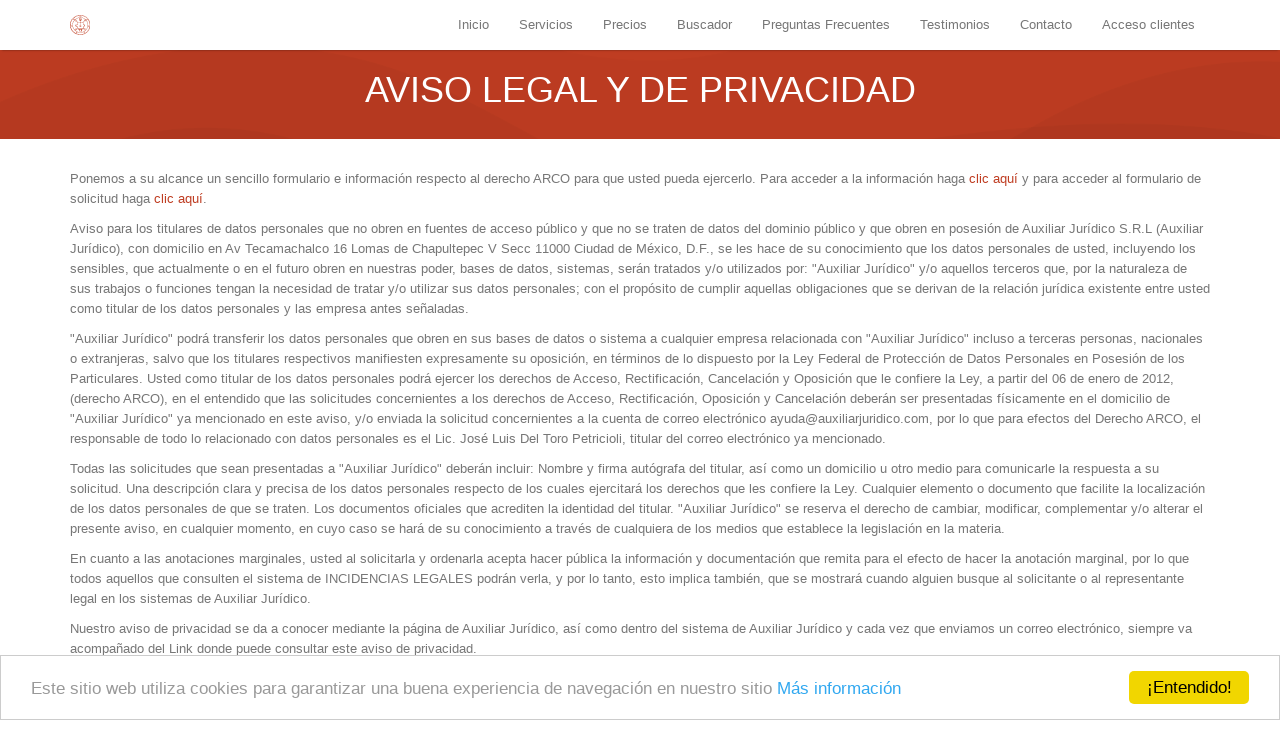

--- FILE ---
content_type: text/html; charset=UTF-8
request_url: https://www.auxiliarjuridico.com/aviso-privacidad.html
body_size: 9284
content:
<!DOCTYPE html>
<html lang="es">
<head>
<meta http-equiv="Content-Type" content="text/html; charset=UTF-8">
<link rel="alternate" hreflang="es-MX" href="https://www.auxiliarjuridico.com/aviso-privacidad.html/"/>
<meta name="format-detection" content="telephone=no">
<!--[if IE]>
      <meta http-equiv='X-UA-Compatible' content='IE=edge,chrome=1'>
      <![endif]-->
<meta name="keywords" content="infromacion, personal, telefonos, bases de datos, informacion mexico, informacion personal, informacion telefonos, informacion vehiculos, informacion placas"/>
<meta name="description" content="Aviso de privacidad"/>
<meta name="author" content="auxiliarjuridico.com"/>
<style>@font-face{font-display:swap;font-family:FontAwesome;src:url(https://cdnjs.cloudflare.com/ajax/libs/font-awesome/4.7.0/fonts/fontawesome-webfont.eot);src:url(https://cdnjs.cloudflare.com/ajax/libs/font-awesome/4.7.0/fonts/fontawesome-webfont.eot?#iefix&v=4.7.0) format("embedded-opentype") , url(https://cdnjs.cloudflare.com/ajax/libs/font-awesome/4.7.0/fonts/fontawesome-webfont.woff2) format("woff2") , url(https://cdnjs.cloudflare.com/ajax/libs/font-awesome/4.7.0/fonts/fontawesome-webfont.woff) format("woff") , url(https://cdnjs.cloudflare.com/ajax/libs/font-awesome/4.7.0/fonts/fontawesome-webfont.ttf) format("truetype") , url(https://cdnjs.cloudflare.com/ajax/libs/font-awesome/4.7.0/fonts/fontawesome-webfont.svg#fontawesomeregular) format("svg");font-weight:400;font-style:normal}html{font-family:sans-serif;-ms-text-size-adjust:100%;-webkit-text-size-adjust:100%}body{margin:0}nav{display:block}a{background-color:transparent}b{font-weight:700}h1{font-size:2em;margin:.67em 0}small{font-size:80%}img{border:0}button,input{color:inherit;font:inherit;margin:0}button{overflow:visible}button{text-transform:none}button{-webkit-appearance:button}button::-moz-focus-inner,input::-moz-focus-inner{border:0;padding:0}input{line-height:normal}input[type="checkbox"]{-webkit-box-sizing:border-box;box-sizing:border-box;padding:0}table{border-collapse:collapse;border-spacing:0}td,th{padding:0}*{-webkit-box-sizing:border-box;box-sizing:border-box}:after,:before{-webkit-box-sizing:border-box;box-sizing:border-box}html{font-size:10px}body{font-family:Roboto,sans-serif;font-size:13px;line-height:1.538462;color:#777;background-color:#fcfcfc}button,input{font-family:inherit;font-size:inherit;line-height:inherit}a{color:#bf3d22;text-decoration:none}img{vertical-align:middle}.img-rounded{border-radius:0}.sr-only{position:absolute;width:1px;height:1px;margin:-1px;padding:0;overflow:hidden;clip:rect(0,0,0,0);border:0}h1,h3{font-family:inherit;font-weight:500;line-height:1.1;color:inherit}h1,h3{margin-top:20px;margin-bottom:10px}h1{font-size:36px}h3{font-size:24px}p{margin:0 0 10px}small{font-size:92%}.text-left{text-align:left}.text-center{text-align:center}.bg-primary{color:#fff}.bg-primary{background-color:#bf3d22}ul{margin-top:0;margin-bottom:10px}.container{margin-right:auto;margin-left:auto;padding-left:15px;padding-right:15px}.container:after,.container:before{content:" ";display:table}.container:after{clear:both}@media (min-width:768px){.container{width:750px}}@media (min-width:992px){.container{width:970px}}@media (min-width:1200px){.container{width:1170px}}.row{margin-left:-15px;margin-right:-15px}.row:after,.row:before{content:" ";display:table}.row:after{clear:both}.col-sm-10,.col-sm-12,.col-sm-5,.col-sm-7,.col-xs-12{position:relative;min-height:1px;padding-left:15px;padding-right:15px}.col-xs-12{float:left}.col-xs-12{width:100%}@media (min-width:768px){.col-sm-10,.col-sm-12,.col-sm-5,.col-sm-7{float:left}.col-sm-5{width:41.666667%}.col-sm-7{width:58.333333%}.col-sm-10{width:83.333333%}.col-sm-12{width:100%}.col-sm-offset-0{margin-left:0}.col-sm-offset-1{margin-left:8.333333%}}table{background-color:transparent}th{text-align:left}.table{width:100%;max-width:100%;margin-bottom:20px}.table>tbody>tr>td,.table>thead>tr>th{padding:8px;line-height:1.538462;vertical-align:top;border-top:1px solid #ddd}.table>thead>tr>th{vertical-align:bottom;border-bottom:2px solid #ddd}.table>thead:first-child>tr:first-child>th{border-top:0}label{display:inline-block;max-width:100%;margin-bottom:5px;font-weight:700}input[type="checkbox"]{margin:4px 0 0;margin-top:1px\9 ;line-height:normal}.form-control{display:block;width:100%;height:34px;padding:6px 12px;font-size:13px;line-height:1.538462;color:#777;background-color:#fff;background-image:none;border:1px solid #ddd;border-radius:0;-webkit-box-shadow:inset 0 1px 1px rgba(0,0,0,.075);box-shadow:inset 0 1px 1px rgba(0,0,0,.075)}.form-control::-moz-placeholder{color:#ddd;opacity:1}.form-control:-ms-input-placeholder{color:#ddd}.form-control::-webkit-input-placeholder{color:#ddd}.form-control::-ms-expand{border:0;background-color:transparent}.form-group{margin-bottom:15px}.btn{display:inline-block;margin-bottom:0;font-weight:400;text-align:center;vertical-align:middle;-ms-touch-action:manipulation;touch-action:manipulation;background-image:none;border:1px solid transparent;white-space:nowrap;padding:6px 12px;font-size:13px;line-height:1.538462;border-radius:0}.btn-primary{background-color:#bf3d22;border-color:#bf3d22;color:#fff}.btn-block{display:block;width:100%}.collapse{display:none}.nav{margin-bottom:0;padding-left:0;list-style:none}.nav:after,.nav:before{content:" ";display:table}.nav:after{clear:both}.nav>li{position:relative;display:block}.nav>li>a{position:relative;display:block;padding:10px 15px}.navbar{position:relative;min-height:50px;margin-bottom:20px;border:1px solid transparent}.navbar:after,.navbar:before{content:" ";display:table}.navbar:after{clear:both}@media (min-width:768px){.navbar{border-radius:0}}.navbar-header:after,.navbar-header:before{content:" ";display:table}.navbar-header:after{clear:both}@media (min-width:768px){.navbar-header{float:left}}.navbar-collapse{overflow-x:visible;padding-right:15px;padding-left:15px;border-top:1px solid transparent;-webkit-box-shadow:inset 0 1px 0 rgba(255,255,255,.1);box-shadow:inset 0 1px 0 rgba(255,255,255,.1);-webkit-overflow-scrolling:touch}.navbar-collapse:after,.navbar-collapse:before{content:" ";display:table}.navbar-collapse:after{clear:both}@media (min-width:768px){.navbar-collapse{width:auto;border-top:0;-webkit-box-shadow:none;box-shadow:none}.navbar-collapse.collapse{display:block!important;height:auto!important;padding-bottom:0;overflow:visible!important}}.container>.navbar-collapse,.container>.navbar-header{margin-right:-15px;margin-left:-15px}@media (min-width:768px){.container>.navbar-collapse,.container>.navbar-header{margin-right:0;margin-left:0}}.navbar-brand{float:left;padding:15px 15px;font-size:18px;line-height:20px;height:50px}.navbar-brand>img{display:block}@media (min-width:768px){.navbar>.container .navbar-brand{margin-left:-15px}}.navbar-toggle{position:relative;float:right;margin-right:15px;padding:9px 10px;margin-top:8px;margin-bottom:8px;background-color:transparent;background-image:none;border:1px solid transparent;border-radius:0}.navbar-toggle .icon-bar{display:block;width:22px;height:2px;border-radius:1px}.navbar-toggle .icon-bar+.icon-bar{margin-top:4px}@media (min-width:768px){.navbar-toggle{display:none}}.navbar-nav{margin:7.5px -15px}.navbar-nav>li>a{padding-top:10px;padding-bottom:10px;line-height:20px}@media (min-width:768px){.navbar-nav{float:left;margin:0}.navbar-nav>li{float:left}.navbar-nav>li>a{padding-top:15px;padding-bottom:15px}.navbar-right{float:right!important;margin-right:-15px}}.navbar-default{background-color:#fff;border-color:#f6f6f6}.navbar-default .navbar-brand{color:#fff}.navbar-default .navbar-nav>li>a{color:#777}.navbar-default .navbar-toggle{border-color:transparent}.navbar-default .navbar-toggle .icon-bar{background-color:#222}.navbar-default .navbar-collapse{border-color:#f6f6f6}.label{display:inline;padding:.2em .6em .3em;font-size:75%;font-weight:700;line-height:1;color:#fff;text-align:center;white-space:nowrap;vertical-align:baseline;border-radius:.25em}.label-default{background-color:#474949}.label-danger{background-color:#d9831f}.panel{margin-bottom:20px;background-color:#fff;border:1px solid transparent;border-radius:0;-webkit-box-shadow:0 1px 1px rgba(0,0,0,.05);box-shadow:0 1px 1px rgba(0,0,0,.05)}.panel-body{padding:15px}.panel-body:after,.panel-body:before{content:" ";display:table}.panel-body:after{clear:both}.panel-heading{padding:10px 15px;border-bottom:1px solid transparent;border-top-right-radius:0;border-top-left-radius:0}.panel-primary{border-color:#bf3d22}.panel-primary>.panel-heading{color:#fff;background-color:#bf3d22;border-color:#bf3d22}@-ms-viewport{width:device-width}.icon{display:inline-block;font-family:FontAwesome;font-size:inherit;font-style:normal;font-weight:400;line-height:1;text-align:center;text-rendering:auto;-webkit-font-smoothing:antialiased;-moz-osx-font-smoothing:grayscale}.icon-fw{width:1.285714em}.icon-user:before{content:"\f007"}.icon-home:before{content:"\f015"}.icon-lock:before{content:"\f023"}.icon-asterisk:before{content:"\f069"}.icon-phone:before{content:"\f095"}.icon-briefcase:before{content:"\f0b1"}.icon-money:before{content:"\f0d6"}.icon-envelope:before{content:"\f0e0"}.icon-legal:before{content:"\f0e3"}.icon-file-text-o:before{content:"\f0f6"}.icon-spinner:before{content:"\f110"}.icon-graduation-cap:before{content:"\f19d"}.icon-building:before{content:"\f1ad"}.icon-car:before{content:"\f1b9"}.icon-file-pdf-o:before{content:"\f1c1"}.icon-at:before{content:"\f1fa"}.icon-map:before{content:"\f279"}@-ms-viewport{width:device-width}a,button,input,label{-ms-touch-action:manipulation;touch-action:manipulation}.form-control{-webkit-background-clip:padding-box;background-clip:padding-box;-webkit-box-shadow:none;box-shadow:none}.input-with-icon{position:relative}.input-with-icon .form-control{padding-left:34px}.input-icon{color:#ddd;display:block;height:34px;left:1px;line-height:34px;position:absolute;text-align:center;top:0;width:34px;z-index:5}.btn{-webkit-box-shadow:none;box-shadow:none;outline:0;position:relative;text-decoration:none;text-transform:none}.custom-control{font-weight:400;line-height:14px;margin-bottom:0;min-height:14px;min-width:14px;position:relative}.custom-control-input{opacity:0;position:absolute;z-index:-1}.custom-control-indicator{background-color:#fff;background-position:center center;background-repeat:no-repeat;border-color:#ddd;border-style:solid;border-width:1px;display:block;height:14px;left:0;position:absolute;top:0;width:14px}.custom-control-label{display:block;line-height:14px;margin-left:21px}.custom-checkbox .custom-control-indicator{-webkit-background-size:75% 75%;background-size:75% 75%;border-radius:2px}.label{border:1px solid transparent;display:inline-block;font-size:85%;font-weight:600;padding:.3em .6em;position:relative}.navbar-header{min-height:50px;position:relative}.navbar-brand-logo{height:20px;width:auto}.bg-primary{background-color:#bf3d22;border-color:#bf3d22;color:#fff}.label-nowrap{white-space:normal!important}html{height:100%}body{background-color:#fff;border-color:#fff;color:#777;height:100%}.navbar{border:none;border-radius:0;-webkit-box-shadow:0 2px 2px -2px rgba(0,0,0,.5);box-shadow:0 2px 2px -2px rgba(0,0,0,.5);left:0;position:fixed;right:0;top:0;visibility:hidden;z-index:1000;-webkit-transform:translateZ(0)}.masthead{background-color:#bf3d22;background-image:url(https://static.auxiliarjuridico.com/assets/img/fondo_master.png);background-position:center;-webkit-background-size:cover;background-size:cover;color:#fff;display:table;height:100%;min-height:100%;padding-bottom:20px;padding-top:50px;position:relative;table-layout:fixed;text-align:center;visibility:hidden;width:100%}.masthead-inner{display:table-cell;vertical-align:middle}.section{padding-bottom:30px;padding-top:30px;text-align:center}.row+.row{margin-top:60px;position:relative}.page-loaded .navbar{visibility:visible}.page-loaded .masthead{visibility:visible}@charset "UTF-8";.section-title{min-height:10%;height:10%}.handicon{cursor:pointer}</style>
<meta property="og:type" content="website"/>
<meta property="og:title schema:name" content="Aviso de privacidad | AuxiliarJuridico.com"/>
<meta property="og:image" href="https://static.auxiliarjuridico.com/assets/img/ejemplo_reporte.png"/>
<link property="og:url schema:url" href="https://www.auxiliarjuridico.com/aviso-privacidad.html/"/>
<meta property="og:description schema:description" content="Aviso de privacidad"/>
<meta property="og:site_name" content="Auxiliar Jurídico"/>
<meta name="robots" content="all">
<title>Aviso de privacidad | AuxiliarJuridico.com</title>
<meta name="viewport" content="width=device-width,initial-scale=1,user-scalable=no">
<base href="https://www.auxiliarjuridico.com/">
<link rel="icon" type="image/x-icon" href="https://static.auxiliarjuridico.com/favicon.ico">
</head>
<body class="page-loaded">
<script async src="https://www.googletagmanager.com/gtag/js?id=UA-82833819-1" type="26859d3a516e36cfbf51be9e-text/javascript"></script>
<script type="26859d3a516e36cfbf51be9e-text/javascript">window.dataLayer=window.dataLayer||[];function gtag(){dataLayer.push(arguments);}gtag('js',new Date());gtag('config','UA-82833819-1');function se(evento,categoria,label){gtag('event',evento,{'event_category':categoria,'event_label':label});}</script>
<div class="navbar navbar-default">
<div class="container">
<div class="navbar-header">
<button class="navbar-toggle collapsed" type="button" data-toggle="collapse" data-target="#navbar">
<span class="sr-only">Cambiar navegación</span>
<span class="icon-bar"></span>
<span class="icon-bar"></span>
<span class="icon-bar"></span>
</button>
<a class="navbar-brand" href="https://www.auxiliarjuridico.com/">
<img class="navbar-brand-logo lazyload" data-src="https://static.auxiliarjuridico.com/assets/img/vassago_logo.svg" alt="AuxiliarJuridico.com">
</a>
</div>
<nav id="navbar" class="navbar-collapse collapse">
<ul class="nav navbar-nav navbar-right">
<li><a href="https://www.auxiliarjuridico.com/">Inicio</a></li>
<li><a href="https://www.auxiliarjuridico.com/servicios/">Servicios</a></li>
<li><a href="https://www.auxiliarjuridico.com/precios/">Precios</a></li>
<li><a href="https://www.auxiliarjuridico.com/buscador/">Buscador</a></li>
<li><a href="https://www.auxiliarjuridico.com/preguntas-frecuentes/">Preguntas Frecuentes</a></li>
<li><a href="https://www.auxiliarjuridico.com/testimonios/">Testimonios</a></li>
<li><a href="https://www.auxiliarjuridico.com/contacto/">Contacto</a></li>
<li><a class="" href="https://www.auxiliarjuridico.com/login/">Acceso clientes</a></li>
</ul>
</nav>
</div>
</div> <div class="masthead section-title">
<div class="masthead-inner">
<div class="container">
<div class="row">
<div class="col-sm-10 col-sm-offset-1">
<div class="row">
<div class="col-sm-12 col-sm-offset-0">
<h1>AVISO LEGAL Y DE PRIVACIDAD</h1>
</div>
</div>
</div>
</div>
</div>
</div>
</div>
<div class="section">
<div class="container text-left">
<p>Ponemos a su alcance un sencillo formulario e información respecto al derecho ARCO para que usted pueda ejercerlo. Para acceder a la información haga <a href="https://www.auxiliarjuridico.com/arco/">clic aquí</a> y para acceder al formulario de solicitud haga <a href="https://www.auxiliarjuridico.com/arco/formato/">clic aquí</a>.</p>
<p>Aviso para los titulares de datos personales que no obren en fuentes de acceso público y que no se traten de datos del dominio público y que obren en posesión de Auxiliar Jurídico S.R.L (Auxiliar Jurídico), con domicilio en Av Tecamachalco 16 Lomas de Chapultepec V Secc 11000 Ciudad de México, D.F., se les hace de su conocimiento que los datos personales de usted, incluyendo los sensibles, que actualmente o en el futuro obren en nuestras poder, bases de datos, sistemas, serán tratados y/o utilizados por: "Auxiliar Jurídico" y/o aquellos terceros que, por la naturaleza de sus trabajos o funciones tengan la necesidad de tratar y/o utilizar sus datos personales; con el propósito de cumplir aquellas obligaciones que se derivan de la relación jurídica existente entre usted como titular de los datos personales y las empresa antes señaladas.</p>
<p>"Auxiliar Jurídico" podrá transferir los datos personales que obren en sus bases de datos o sistema a cualquier empresa relacionada con "Auxiliar Jurídico" incluso a terceras personas, nacionales o extranjeras, salvo que los titulares respectivos manifiesten expresamente su oposición, en términos de lo dispuesto por la Ley Federal de Protección de Datos Personales en Posesión de los Particulares. Usted como titular de los datos personales podrá ejercer los derechos de Acceso, Rectificación, Cancelación y Oposición que le confiere la Ley, a partir del 06 de enero de 2012, (derecho ARCO), en el entendido que las solicitudes concernientes a los derechos de Acceso, Rectificación, Oposición y Cancelación deberán ser presentadas físicamente en el domicilio de "Auxiliar Jurídico" ya mencionado en este aviso, y/o enviada la solicitud concernientes a la cuenta de correo electrónico <a href="/cdn-cgi/l/email-protection" class="__cf_email__" data-cfemail="86e7fff3e2e7c6e7f3feefeaefe7f4ecf3f4efe2efe5e9a8e5e9eb">[email&#160;protected]</a>, por lo que para efectos del Derecho ARCO, el responsable de todo lo relacionado con datos personales es el Lic. José Luis Del Toro Petricioli, titular del correo electrónico ya mencionado.</p>
<p>Todas las solicitudes que sean presentadas a "Auxiliar Jurídico" deberán incluir: Nombre y firma autógrafa del titular, así como un domicilio u otro medio para comunicarle la respuesta a su solicitud. Una descripción clara y precisa de los datos personales respecto de los cuales ejercitará los derechos que les confiere la Ley. Cualquier elemento o documento que facilite la localización de los datos personales de que se traten. Los documentos oficiales que acrediten la identidad del titular. "Auxiliar Jurídico" se reserva el derecho de cambiar, modificar, complementar y/o alterar el presente aviso, en cualquier momento, en cuyo caso se hará de su conocimiento a través de cualquiera de los medios que establece la legislación en la materia.</p>
<p>En cuanto a las anotaciones marginales, usted al solicitarla y ordenarla acepta hacer pública la información y documentación que remita para el efecto de hacer la anotación marginal, por lo que todos aquellos que consulten el sistema de INCIDENCIAS LEGALES podrán verla, y por lo tanto, esto implica también, que se mostrará cuando alguien busque al solicitante o al representante legal en los sistemas de Auxiliar Jurídico.</p>
<p>Nuestro aviso de privacidad se da a conocer mediante la página de Auxiliar Jurídico, así como dentro del sistema de Auxiliar Jurídico y cada vez que enviamos un correo electrónico, siempre va acompañado del Link donde puede consultar este aviso de privacidad.</p>
<p>Restricciones legales y términos de uso del sitio web de auxiliarjuridico</p>
<p>Atención: por favor lea cuidadosamente estas instrucciones antes de ingresar a este sitio web. el ingreso a este sitio supone aceptar las condiciones aqui indicadas, en caso contrario usted debe abandonar este sitio inmediatamente.</p>
<p>En adición a lo anterior, y en relación a nuestro servicio TAMBIEN ACEPTA:</p>
<ul>
<li>
NO utilizar la información del sitio para acosar, ofender, amenazar, avergonzar, angustia
o invadir la privacidad de cualquier persona o entidad, o interferir o interrumpir
el uso y disfrute por terceros de este Sitio;
</li>
<li>
No transmitir o poner a disposición datos o materiales que contengan virus o cualquier
otro código informático, archivos o programas diseñados para interrumpir, destruir
o limitar la funcionalidad de cualquier software o hardware o equipo de telecomunicaciones
</li>
<li>No ocultar o deshabilitar los anuncios que aparecen en el Sitio</li>
<li>No acceder sin autorización cualquier red o sistema en la prestación de este Sitio;</li>
<li>
No utilizar el sitio para cualquier tipo de publicidad comercial, o con fines de
promoción, incluyendo "spam" o mails masivos. La información de este sitio es exclusivamente
para uso personal.
</li>
</ul>
<p>Restricciones:</p>
<p>Los materiales y servicios entregados en este sitio aparecen "como son", sin garantia de ningún tipo. auxiliarjuridico.com tampoco garantiza la exactitud de los materiales o servicios de este sitio. Asimismo auxiliarjuridico.com se reserva el derecho de modificar los contenidos y servicios de este sitio o de los productos y precios descritos, en cualquier momento y sin previo aviso. los materiales y servicios en este sitio pueden estar o no actualizados, la información que se muestra en el sitio es la información a la que como usuario podra tener acceso, sin que ello signifique ningún compromiso para auxiliarjuridico.com.</p>
<p>Limitaciones de responsabilidad</p>
<p>En ningún caso auxiliarjuridico.com, sus proveedores o terceros mencionados en este sitio serán responsables por ningún daño (incluyendo, sin limitación, aquellos resultantes por la pérdida de ganancias, pérdida de datos o interrupción de negocios) causado por la imposibilidad de acceso, el uso o los resultados del uso de este sitio web o cualquier otro sitio web relacionado o el material/información o servicios contenidos en alguno o todos estos sitios, basado o no en la garantia, contrato, incumplimiento de contrato o cualquier otro uso ilegal, avisado o no de las posibilidades de tales daños. si el uso del material, información o servicios provistos por este sitio resultan en la necesidad de reparar o corregir equipos o datos, el costo de dicha reparación es de exclusiva responsabilidad del usuario.</p>
<p>EN NINGÚN CASO, NOSOTROS, NUESTROS FUNCIONARIOS, EMPLEADOS, CONTRATISTAS, SUBCONTRATISTAS, PROVEEDORES, AFILIADOS, SUCESORES O CESIONARIOS SERÁN RESPONSABLES ANTE NINGUNA PARTE POR DAÑOS O PERJUICIOS DIRECTOS, INDIRECTOS, CONSECUENTES, DAÑOS ESPECIALES, INDIRECTOS O DE OTRO TIPO DERIVADOS DE EL USO DE ESTE SITIO, O DEL USO DE LOS ENLACES a OTROS SITIOS WEB O VINCULADOS, INCLUSO SE ADVIERTE DE LA POSIBILIDAD DE DICHOS DAÑOS.</p>
<p>Nos comprometemos a mantenerlo informado sobre los cambios que pueda sufrir el presente aviso de privacidad, a través de nuestro sitio web www.auxiliarjuridico.com en el apartado de aviso LEGAL Y DE PRIVACIDAD</p>
</div>
</div> <div class="footer">
<div class="container">
<div class="row">
<div class="col-sm-12 col-md-4">
<h4 class="footer-heading">AuxiliarJurídico</h4>
<p>
<small>Toda la información ofrecida se obtuvo por medio de fuentes públicas de información y en algunos casos por medio de investigaciones profesionales.</small>
</p>
<p>
<a title="Colaboración con la justicia" href="https://www.auxiliarjuridico.com/colaboracion-con-la-justicia/">Colaboración con la justicia</a>
</p>
<h4 class="footer-heading">Personas recientes</h4>
<p>
<a href="https://www.auxiliarjuridico.com/buscador/persona/mexico/OCTAVIO-LOPEZ-ZAMITIZ/" title="OCTAVIO LOPEZ ZAMITIZ">OCTAVIO LOPEZ ZAMITIZ</a>
<a href="https://www.auxiliarjuridico.com/buscador/persona/mexico/BIANCA-PRIDA-SAUCEDO/" title="BIANCA PRIDA SAUCEDO">BIANCA PRIDA SAUCEDO</a>
<a href="https://www.auxiliarjuridico.com/buscador/persona/mexico/FRANCISCA-TORRES-ORDUNO/" title="FRANCISCA TORRES ORDUNO">FRANCISCA TORRES ORDUNO</a>
<a href="https://www.auxiliarjuridico.com/buscador/persona/mexico/CHRISTIAN-RODRIGUEZ-AVITUA/" title="CHRISTIAN RODRIGUEZ AVITUA">CHRISTIAN RODRIGUEZ AVITUA</a>
<a href="https://www.auxiliarjuridico.com/buscador/persona/mexico/OLGA-MARIA-VILLALPANDO-HERNANDEZ/" title="OLGA MARIA VILLALPANDO HERNANDEZ">OLGA MARIA VILLALPANDO HERNANDEZ</a>
<a href="https://www.auxiliarjuridico.com/buscador/persona/mexico/ANA-LUISA-MONTES-TREJO/" title="ANA LUISA MONTES TREJO">ANA LUISA MONTES TREJO</a>
<a href="https://www.auxiliarjuridico.com/buscador/persona/mexico/RAFAEL-BLAZQUEZ-SALINAS/" title="RAFAEL BLAZQUEZ SALINAS">RAFAEL BLAZQUEZ SALINAS</a>
<a href="https://www.auxiliarjuridico.com/buscador/persona/mexico/SAMUEL-TORRES-GALINDO/" title="SAMUEL TORRES GALINDO">SAMUEL TORRES GALINDO</a>
</p>
</div>
<div class="col-sm-2 col-md-2 col-md-offset-2">
<h4 class="footer-heading">Directorios</h4>
<ul class="footer-links">
<li>
<a href="https://www.auxiliarjuridico.com/buscador/directorio/telefonos/mexico/">
<span class="icon icon-angle-right"></span>
Directorio de teléfonos
</a>
</li>
<li>
<a href="https://www.auxiliarjuridico.com/buscador/directorio/celulares/mexico/">
<span class="icon icon-angle-right"></span>
Directorio de teléfonos celulares
</a>
</li>
<li>
<a href="https://www.auxiliarjuridico.com/buscador/directorio/placas/mexico/">
<span class="icon icon-angle-right"></span>
Directorio placas de vehículos
</a>
</li>
<li>
<a href="https://www.auxiliarjuridico.com/buscador/directorio/personas/mexico/">
<span class="icon icon-angle-right"></span>
Directorio de personas de México
</a>
</li>
<li>
<a href="https://www.auxiliarjuridico.com/buscador/directorio/empresas/mexico/">
<span class="icon icon-angle-right"></span>
Directorio de empresas de México
</a>
</li>
<li>
<a href="https://www.auxiliarjuridico.com/buscador/directorio/cedulas/mexico/">
<span class="icon icon-angle-right"></span>
Directorio de cédulas profesionales
</a>
</li>
</ul>
</div>
<div class="col-sm-2 col-md-2">
<h4 class="footer-heading">Auxiliar Jurídico</h4>
<ul class="footer-links">
<li>
<a href="https://www.auxiliarjuridico.com/servicios/">
<span class="icon icon-angle-right"></span>
Servicios
</a>
</li>
<li>
<a href="https://www.auxiliarjuridico.com/precios/">
<span class="icon icon-angle-right"></span>
Precios
</a>
</li>
<li>
<a href="https://www.auxiliarjuridico.com/buscador/">
<span class="icon icon-angle-right"></span>
Buscador
</a>
</li>
<li>
<a href="https://www.auxiliarjuridico.com/preguntas-frecuentes/">
<span class="icon icon-angle-right"></span>
Preguntas Frecuentes
</a>
</li>
<li>
<a href="https://www.auxiliarjuridico.com/testimonios/">
<span class="icon icon-angle-right"></span>
Testimonios
</a>
</li>
<li>
<a href="https://www.auxiliarjuridico.com/contacto/">
<span class="icon icon-angle-right"></span>
Contacto
</a>
</li>
<li>
<a href="https://www.auxiliarjuridico.com/login/">
<span class="icon icon-angle-right"></span>
Acceso clientes
</a>
</li>
<li>
<a href="https://www.auxiliarjuridico.com/registro/">
<span class="icon icon-angle-right"></span>
Registrar cuenta
</a>
</li>
</ul>
</div>
<div class="col-sm-2 col-md-2 ">
<h4 class="footer-heading">Ayuda</h4>
<ul class="footer-links">
<li>
<a href="https://www.auxiliarjuridico.com/colaboracion-con-la-justicia/">
<span class="icon icon-angle-right"></span>
Colaboración con la justicia
</a>
</li>
<li>
<a href="https://www.auxiliarjuridico.com/aviso-privacidad.html">
<span class="icon icon-angle-right"></span>
Aviso de privacidad
</a>
</li>
<li>
<a href="https://www.auxiliarjuridico.com/arco/">
<span class="icon icon-angle-right"></span>
Acerca del derecho ARCO
</a>
</li>
<li>
<a href="https://www.auxiliarjuridico.com/arco/formato/">
<span class="icon icon-angle-right"></span>
Solicitud ARCO
</a>
</li>
</ul>
</div> </div>
<p>© 2016 - 2022 AuxiliarJuridico.com</p>
</div>
</div>
<!--<link rel="stylesheet" href="https://fonts.googleapis.com/css?family=Patua+One">-->
<link rel="preconnect" href="https://fonts.googleapis.com">
<link rel="preconnect" href="https://fonts.gstatic.com" crossorigin>
<link href="https://fonts.googleapis.com/css2?family=Bebas+Neue&display=swap" rel="stylesheet">
<link rel="stylesheet" href="https://static.auxiliarjuridico.com/assets/css/elephant.min.css">
<link rel="stylesheet" href="https://static.auxiliarjuridico.com/assets/css/landing-page.min.css">
<link rel="stylesheet" href="https://static.auxiliarjuridico.com/assets/css/vendor.min.css">
<style type="text/css" media="screen">.section-title{min-height:10%;height:10%}.adquiere-registro{cursor:pointer}.t-cont-tabla{text-align:left}.astk{font-size:12px}h3{margin-top:10px!important}.nwf{font-family:'Bebas Neue',cursive}</style> <script data-cfasync="false" src="/cdn-cgi/scripts/5c5dd728/cloudflare-static/email-decode.min.js"></script><script type="26859d3a516e36cfbf51be9e-text/javascript">window.cookieconsent_options={"message":"Este sitio web utiliza cookies para garantizar una buena experiencia de navegación en nuestro sitio","dismiss":"¡Entendido!","learnMore":"Más información","link":"https://www.auxiliarjuridico.com/aviso-privacidad.html","theme":"light-bottom"};</script>
<script type="26859d3a516e36cfbf51be9e-text/javascript" src="//cdnjs.cloudflare.com/ajax/libs/cookieconsent2/1.0.10/cookieconsent.min.js"></script>
<script src="https://static.auxiliarjuridico.com/assets/js/vendor.min.js" type="26859d3a516e36cfbf51be9e-text/javascript"></script>
<script src="https://static.auxiliarjuridico.com/assets/js/elephant.min.js" type="26859d3a516e36cfbf51be9e-text/javascript"></script>
<script src="https://static.auxiliarjuridico.com/assets/js/application.min.js" type="26859d3a516e36cfbf51be9e-text/javascript"></script>
<script src="https://static.auxiliarjuridico.com/assets/js/landing-page.js" type="26859d3a516e36cfbf51be9e-text/javascript"></script>
<script src="https://static.auxiliarjuridico.com/assets/js/responsive-tabs.js" type="26859d3a516e36cfbf51be9e-text/javascript"></script>
<script src="https://static.auxiliarjuridico.com/assets/js/lazysizes.min.js" type="26859d3a516e36cfbf51be9e-text/javascript"></script>
<script type="26859d3a516e36cfbf51be9e-text/javascript">function switchtab(elemento){var target=$(this).attr('data-tab');$('#switch_'+target).trigger('click');}$(document).ready(function(){$('.switch-tab').bind("touchstart",function(e){var target=$(this).attr('data-tab');$('#switch_'+target).trigger('click');});$('input[data-inputmask]').inputmask();fakewaffle.responsiveTabs();$('.switch-tab').each(function(){var target=$(this).attr('data-tab');$(this).css('cursor','pointer');var fnC=function(){$('#switch_'+target).trigger('click');}
$(this).on('click',fnC);$(this).on('touchstart',fnC);$(this).on('touch',fnC);});$('.adquiere-registro').each(function(){var registro_valor=$(this).attr('data-valor');var registro_categoria=$(this).attr('data-categoria');$(this).html('<i class="icon icon-hand-pointer-o"></i> VER INFORMACIÓN COMPLETA <span class="hidden-xs">'+registro_categoria+' '+registro_valor+'</span>');});$('.desbloquear-registro').on('click',function(){$('body').scrollTop(0);var registro_valor=$(this).attr('data-valor');var registro_categoria=$(this).attr('data-categoria');bootbox.dialog({message:$('#desbloquear_registro').html()});});$('.adquiere-registro').on('click',function(){var registro_valor=$(this).attr('data-valor');var registro_categoria=$(this).attr('data-categoria');bootbox.dialog({message:$('#desbloquear_pagar').html()});$('body').scrollTop(0);});$("#filter").keyup(function(){var filter=$(this).val(),count=0;$("a.label").each(function(){if($(this).text().search(new RegExp(filter,"i"))<0){$(this).fadeOut();}else{$(this).show();count++;}});var numberItems=count;$("#filter-count").text("Número de coincidencias: "+count);});$("#solicitud_arco").fileupload({autoUpload:!0,filesContainer:".file-list"});});</script>
<!--Start of Tawk.to Script-->
<script type="26859d3a516e36cfbf51be9e-text/javascript">var Tawk_API=Tawk_API||{};var Tawk_LoadStart=new Date();(function(){var s1=document.createElement("script"),s0=document.getElementsByTagName("script")[0];s1.async=true;s1.src='https://embed.tawk.to/58793789bcf30e71ac0f745f/default';s1.charset='UTF-8';s1.setAttribute('crossorigin','*');s0.parentNode.insertBefore(s1,s0);})();function tEChat(evento,data){Tawk_API.addEvent(evento,data,function(error){});}</script>
<!-- vloc:d -->
<!-- ws-00 -->
<!--<script type="text/javascript" src="//s7.addthis.com/js/300/addthis_widget.js#pubid=ra-58770e5dd3168bea"></script>-->
<script src="/cdn-cgi/scripts/7d0fa10a/cloudflare-static/rocket-loader.min.js" data-cf-settings="26859d3a516e36cfbf51be9e-|49" defer></script><script defer src="https://static.cloudflareinsights.com/beacon.min.js/vcd15cbe7772f49c399c6a5babf22c1241717689176015" integrity="sha512-ZpsOmlRQV6y907TI0dKBHq9Md29nnaEIPlkf84rnaERnq6zvWvPUqr2ft8M1aS28oN72PdrCzSjY4U6VaAw1EQ==" data-cf-beacon='{"version":"2024.11.0","token":"1f8151661d114670a9e6aaecda55bdf2","server_timing":{"name":{"cfCacheStatus":true,"cfEdge":true,"cfExtPri":true,"cfL4":true,"cfOrigin":true,"cfSpeedBrain":true},"location_startswith":null}}' crossorigin="anonymous"></script>
</body>
</html>

--- FILE ---
content_type: text/css
request_url: https://static.auxiliarjuridico.com/assets/css/elephant.min.css
body_size: 38117
content:
@charset "UTF-8";/*! normalize.css v3.0.3 | MIT License | github.com/necolas/normalize.css */html{font-family:sans-serif;-ms-text-size-adjust:100%;-webkit-text-size-adjust:100%}body{margin:0}article,aside,details,figcaption,figure,footer,header,hgroup,main,menu,nav,section,summary{display:block}audio,canvas,progress,video{display:inline-block;vertical-align:baseline}audio:not([controls]){display:none;height:0}[hidden],template{display:none}a{background-color:transparent}a:active,a:hover{outline:0}abbr[title]{border-bottom:1px dotted}b,strong{font-weight:700}dfn{font-style:italic}h1{font-size:2em;margin:.67em 0}mark{background:#ff0;color:#000}small{font-size:80%}sub,sup{font-size:75%;line-height:0;position:relative;vertical-align:baseline}sup{top:-.5em}sub{bottom:-.25em}img{border:0}svg:not(:root){overflow:hidden}figure{margin:1em 40px}hr{-webkit-box-sizing:content-box;box-sizing:content-box;height:0}pre{overflow:auto}code,kbd,pre,samp{font-family:monospace,monospace;font-size:1em}button,input,optgroup,select,textarea{color:inherit;font:inherit;margin:0}button{overflow:visible}button,select{text-transform:none}button,html input[type=button],input[type=reset],input[type=submit]{-webkit-appearance:button;cursor:pointer}button[disabled],html input[disabled]{cursor:default}button::-moz-focus-inner,input::-moz-focus-inner{border:0;padding:0}input{line-height:normal}input[type=checkbox],input[type=radio]{-webkit-box-sizing:border-box;box-sizing:border-box;padding:0}input[type=number]::-webkit-inner-spin-button,input[type=number]::-webkit-outer-spin-button{height:auto}input[type=search]{-webkit-appearance:textfield;-webkit-box-sizing:content-box;box-sizing:content-box}input[type=search]::-webkit-search-cancel-button,input[type=search]::-webkit-search-decoration{-webkit-appearance:none}fieldset{border:1px solid silver;margin:0 2px;padding:.35em .625em .75em}legend{border:0;padding:0}textarea{overflow:auto}optgroup{font-weight:700}table{border-collapse:collapse;border-spacing:0}td,th{padding:0}/*! Source: https://github.com/h5bp/html5-boilerplate/blob/master/src/css/main.css */@media print{*,:after,:before{background:0 0!important;color:#000!important;-webkit-box-shadow:none!important;box-shadow:none!important;text-shadow:none!important}a,a:visited{text-decoration:underline}a[href]:after{content:" (" attr(href) ")"}abbr[title]:after{content:" (" attr(title) ")"}a[href^="#"]:after,a[href^="javascript:"]:after{content:""}blockquote,pre{border:1px solid #999;page-break-inside:avoid}thead{display:table-header-group}img,tr{page-break-inside:avoid}img{max-width:100%!important}h2,h3,p{orphans:3;widows:3}h2,h3{page-break-after:avoid}.navbar{display:none}.btn>.caret,.dropup>.btn>.caret{border-top-color:#000!important}.label{border:1px solid #000}.table{border-collapse:collapse!important}.table td,.table th{background-color:#fff!important}.table-bordered td,.table-bordered th{border:1px solid #ddd!important}}*{-webkit-box-sizing:border-box;box-sizing:border-box}:after,:before{-webkit-box-sizing:border-box;box-sizing:border-box}html{font-size:10px;-webkit-tap-highlight-color:transparent}body{font-family:Roboto,sans-serif;font-size:13px;line-height:1.538462;color:#777;background-color:#fcfcfc}button,input,select,textarea{font-family:inherit;font-size:inherit;line-height:inherit}a{color:#bf3d22;text-decoration:none}a:focus,a:hover{color:#bf3d22;text-decoration:underline}figure{margin:0}img{vertical-align:middle}.img-responsive{display:block;max-width:100%;height:auto}.img-rounded{border-radius:0}.img-thumbnail{padding:4px;line-height:1.538462;background-color:#fcfcfc;border:1px solid #ddd;border-radius:0;-webkit-transition:all .2s ease-in-out;-o-transition:all .2s ease-in-out;transition:all .2s ease-in-out;display:inline-block;max-width:100%;height:auto}.img-circle{border-radius:50%}hr{margin-top:20px;margin-bottom:20px;border:0;border-top:1px solid #ddd}.sr-only{position:absolute;width:1px;height:1px;margin:-1px;padding:0;overflow:hidden;clip:rect(0,0,0,0);border:0}.sr-only-focusable:active,.sr-only-focusable:focus{position:static;width:auto;height:auto;margin:0;overflow:visible;clip:auto}[role=button]{cursor:pointer}.h1,.h2,.h3,.h4,.h5,.h6,h1,h2,h3,h4,h5,h6{font-family:inherit;font-weight:500;line-height:1.1;color:inherit}.h1 .small,.h1 small,.h2 .small,.h2 small,.h3 .small,.h3 small,.h4 .small,.h4 small,.h5 .small,.h5 small,.h6 .small,.h6 small,h1 .small,h1 small,h2 .small,h2 small,h3 .small,h3 small,h4 .small,h4 small,h5 .small,h5 small,h6 .small,h6 small{font-weight:400;line-height:1;color:grey}.h1,.h2,.h3,h1,h2,h3{margin-top:20px;margin-bottom:10px}.h1 .small,.h1 small,.h2 .small,.h2 small,.h3 .small,.h3 small,h1 .small,h1 small,h2 .small,h2 small,h3 .small,h3 small{font-size:65%}.h4,.h5,.h6,h4,h5,h6{margin-top:10px;margin-bottom:10px}.h4 .small,.h4 small,.h5 .small,.h5 small,.h6 .small,.h6 small,h4 .small,h4 small,h5 .small,h5 small,h6 .small,h6 small{font-size:75%}.h1,h1{font-size:36px}.h2,h2{font-size:30px}.h3,h3{font-size:24px}.h4,h4{font-size:18px}.h5,h5{font-size:13px}.h6,h6{font-size:12px}p{margin:0 0 10px}.lead{margin-bottom:20px;font-size:14px;font-weight:300;line-height:1.4}@media (min-width:768px){.lead{font-size:19.5px}}.small,small{font-size:92%}.mark,mark{background-color:#e1bee7;padding:.2em}.text-left{text-align:left}.text-right{text-align:right}.text-center{text-align:center}.text-justify{text-align:justify}.text-nowrap{white-space:nowrap}.text-lowercase{text-transform:lowercase}.initialism,.text-uppercase{text-transform:uppercase}.text-capitalize{text-transform:capitalize}.text-muted{color:grey}.text-primary{color:#bf3d22}a.text-primary:focus,a.text-primary:hover{color:#942f1a}.text-success{color:#469408}a.text-success:focus,a.text-success:hover{color:#2f6405}.text-info{color:#029acf}a.text-info:focus,a.text-info:hover{color:#02749c}.text-warning{color:#bf3d22}a.text-warning:focus,a.text-warning:hover{color:#79377c}.text-danger{color:#d9831f}a.text-danger:focus,a.text-danger:hover{color:#ac6819}.bg-primary{color:#fff}.bg-primary{background-color:#bf3d22}a.bg-primary:focus,a.bg-primary:hover{background-color:#942f1a}.bg-success{background-color:#c8e6c9}a.bg-success:focus,a.bg-success:hover{background-color:#a5d6a7}.bg-info{background-color:#b3e5fc}a.bg-info:focus,a.bg-info:hover{background-color:#82d4fa}.bg-warning{background-color:#e1bee7}a.bg-warning:focus,a.bg-warning:hover{background-color:#d099d9}.bg-danger{background-color:#ffe0b2}a.bg-danger:focus,a.bg-danger:hover{background-color:#ffcb7f}.page-header{padding-bottom:9px;margin:40px 0 20px;border-bottom:1px solid #ddd}ol,ul{margin-top:0;margin-bottom:10px}ol ol,ol ul,ul ol,ul ul{margin-bottom:0}.list-unstyled{padding-left:0;list-style:none}.list-inline{padding-left:0;list-style:none;margin-left:-5px}.list-inline>li{display:inline-block;padding-left:5px;padding-right:5px}dl{margin-top:0;margin-bottom:20px}dd,dt{line-height:1.538462}dt{font-weight:700}dd{margin-left:0}.dl-horizontal dd:after,.dl-horizontal dd:before{content:" ";display:table}.dl-horizontal dd:after{clear:both}@media (min-width:768px){.dl-horizontal dt{float:left;width:160px;clear:left;text-align:right;overflow:hidden;text-overflow:ellipsis;white-space:nowrap}.dl-horizontal dd{margin-left:180px}}abbr[data-original-title],abbr[title]{cursor:help;border-bottom:1px dotted grey}.initialism{font-size:90%}blockquote{padding:10px 20px;margin:0 0 20px;font-size:16.25px;border-left:5px solid #ddd}blockquote ol:last-child,blockquote p:last-child,blockquote ul:last-child{margin-bottom:0}blockquote .small,blockquote footer,blockquote small{display:block;font-size:80%;line-height:1.538462;color:grey}blockquote .small:before,blockquote footer:before,blockquote small:before{content:'\2014 \00A0'}.blockquote-reverse,blockquote.pull-right{padding-right:15px;padding-left:0;border-right:5px solid #ddd;border-left:0;text-align:right}.blockquote-reverse .small:before,.blockquote-reverse footer:before,.blockquote-reverse small:before,blockquote.pull-right .small:before,blockquote.pull-right footer:before,blockquote.pull-right small:before{content:''}.blockquote-reverse .small:after,.blockquote-reverse footer:after,.blockquote-reverse small:after,blockquote.pull-right .small:after,blockquote.pull-right footer:after,blockquote.pull-right small:after{content:'\00A0 \2014'}address{margin-bottom:20px;font-style:normal;line-height:1.538462}code,kbd,pre,samp{font-family:Menlo,Monaco,Consolas,"Courier New",monospace}code{padding:2px 4px;font-size:90%;color:#c7254e;background-color:#f9f2f4;border-radius:0}kbd{padding:2px 4px;font-size:90%;color:#fff;background-color:#333;border-radius:0;-webkit-box-shadow:inset 0 -1px 0 rgba(0,0,0,.25);box-shadow:inset 0 -1px 0 rgba(0,0,0,.25)}kbd kbd{padding:0;font-size:100%;font-weight:700;-webkit-box-shadow:none;box-shadow:none}pre{display:block;padding:9.5px;margin:0 0 10px;font-size:12px;line-height:1.538462;word-break:break-all;word-wrap:break-word;color:#444;background-color:#f5f5f5;border:1px solid #ccc;border-radius:0}pre code{padding:0;font-size:inherit;color:inherit;white-space:pre-wrap;background-color:transparent;border-radius:0}.pre-scrollable{max-height:340px;overflow-y:scroll}.container{margin-right:auto;margin-left:auto;padding-left:15px;padding-right:15px}.container:after,.container:before{content:" ";display:table}.container:after{clear:both}@media (min-width:768px){.container{width:750px}}@media (min-width:992px){.container{width:970px}}@media (min-width:1200px){.container{width:1170px}}.container-fluid{margin-right:auto;margin-left:auto;padding-left:15px;padding-right:15px}.container-fluid:after,.container-fluid:before{content:" ";display:table}.container-fluid:after{clear:both}.row{margin-left:-15px;margin-right:-15px}.row:after,.row:before{content:" ";display:table}.row:after{clear:both}.col-lg-1,.col-lg-10,.col-lg-11,.col-lg-12,.col-lg-2,.col-lg-3,.col-lg-4,.col-lg-5,.col-lg-6,.col-lg-7,.col-lg-8,.col-lg-9,.col-md-1,.col-md-10,.col-md-11,.col-md-12,.col-md-2,.col-md-3,.col-md-4,.col-md-5,.col-md-6,.col-md-7,.col-md-8,.col-md-9,.col-sm-1,.col-sm-10,.col-sm-11,.col-sm-12,.col-sm-2,.col-sm-3,.col-sm-4,.col-sm-5,.col-sm-6,.col-sm-7,.col-sm-8,.col-sm-9,.col-xs-1,.col-xs-10,.col-xs-11,.col-xs-12,.col-xs-2,.col-xs-3,.col-xs-4,.col-xs-5,.col-xs-6,.col-xs-7,.col-xs-8,.col-xs-9{position:relative;min-height:1px;padding-left:15px;padding-right:15px}.col-xs-1,.col-xs-10,.col-xs-11,.col-xs-12,.col-xs-2,.col-xs-3,.col-xs-4,.col-xs-5,.col-xs-6,.col-xs-7,.col-xs-8,.col-xs-9{float:left}.col-xs-1{width:8.333333%}.col-xs-2{width:16.666667%}.col-xs-3{width:25%}.col-xs-4{width:33.333333%}.col-xs-5{width:41.666667%}.col-xs-6{width:50%}.col-xs-7{width:58.333333%}.col-xs-8{width:66.666667%}.col-xs-9{width:75%}.col-xs-10{width:83.333333%}.col-xs-11{width:91.666667%}.col-xs-12{width:100%}.col-xs-pull-0{right:auto}.col-xs-pull-1{right:8.333333%}.col-xs-pull-2{right:16.666667%}.col-xs-pull-3{right:25%}.col-xs-pull-4{right:33.333333%}.col-xs-pull-5{right:41.666667%}.col-xs-pull-6{right:50%}.col-xs-pull-7{right:58.333333%}.col-xs-pull-8{right:66.666667%}.col-xs-pull-9{right:75%}.col-xs-pull-10{right:83.333333%}.col-xs-pull-11{right:91.666667%}.col-xs-pull-12{right:100%}.col-xs-push-0{left:auto}.col-xs-push-1{left:8.333333%}.col-xs-push-2{left:16.666667%}.col-xs-push-3{left:25%}.col-xs-push-4{left:33.333333%}.col-xs-push-5{left:41.666667%}.col-xs-push-6{left:50%}.col-xs-push-7{left:58.333333%}.col-xs-push-8{left:66.666667%}.col-xs-push-9{left:75%}.col-xs-push-10{left:83.333333%}.col-xs-push-11{left:91.666667%}.col-xs-push-12{left:100%}.col-xs-offset-0{margin-left:0}.col-xs-offset-1{margin-left:8.333333%}.col-xs-offset-2{margin-left:16.666667%}.col-xs-offset-3{margin-left:25%}.col-xs-offset-4{margin-left:33.333333%}.col-xs-offset-5{margin-left:41.666667%}.col-xs-offset-6{margin-left:50%}.col-xs-offset-7{margin-left:58.333333%}.col-xs-offset-8{margin-left:66.666667%}.col-xs-offset-9{margin-left:75%}.col-xs-offset-10{margin-left:83.333333%}.col-xs-offset-11{margin-left:91.666667%}.col-xs-offset-12{margin-left:100%}@media (min-width:768px){.col-sm-1,.col-sm-10,.col-sm-11,.col-sm-12,.col-sm-2,.col-sm-3,.col-sm-4,.col-sm-5,.col-sm-6,.col-sm-7,.col-sm-8,.col-sm-9{float:left}.col-sm-1{width:8.333333%}.col-sm-2{width:16.666667%}.col-sm-3{width:25%}.col-sm-4{width:33.333333%}.col-sm-5{width:41.666667%}.col-sm-6{width:50%}.col-sm-7{width:58.333333%}.col-sm-8{width:66.666667%}.col-sm-9{width:75%}.col-sm-10{width:83.333333%}.col-sm-11{width:91.666667%}.col-sm-12{width:100%}.col-sm-pull-0{right:auto}.col-sm-pull-1{right:8.333333%}.col-sm-pull-2{right:16.666667%}.col-sm-pull-3{right:25%}.col-sm-pull-4{right:33.333333%}.col-sm-pull-5{right:41.666667%}.col-sm-pull-6{right:50%}.col-sm-pull-7{right:58.333333%}.col-sm-pull-8{right:66.666667%}.col-sm-pull-9{right:75%}.col-sm-pull-10{right:83.333333%}.col-sm-pull-11{right:91.666667%}.col-sm-pull-12{right:100%}.col-sm-push-0{left:auto}.col-sm-push-1{left:8.333333%}.col-sm-push-2{left:16.666667%}.col-sm-push-3{left:25%}.col-sm-push-4{left:33.333333%}.col-sm-push-5{left:41.666667%}.col-sm-push-6{left:50%}.col-sm-push-7{left:58.333333%}.col-sm-push-8{left:66.666667%}.col-sm-push-9{left:75%}.col-sm-push-10{left:83.333333%}.col-sm-push-11{left:91.666667%}.col-sm-push-12{left:100%}.col-sm-offset-0{margin-left:0}.col-sm-offset-1{margin-left:8.333333%}.col-sm-offset-2{margin-left:16.666667%}.col-sm-offset-3{margin-left:25%}.col-sm-offset-4{margin-left:33.333333%}.col-sm-offset-5{margin-left:41.666667%}.col-sm-offset-6{margin-left:50%}.col-sm-offset-7{margin-left:58.333333%}.col-sm-offset-8{margin-left:66.666667%}.col-sm-offset-9{margin-left:75%}.col-sm-offset-10{margin-left:83.333333%}.col-sm-offset-11{margin-left:91.666667%}.col-sm-offset-12{margin-left:100%}}@media (min-width:992px){.col-md-1,.col-md-10,.col-md-11,.col-md-12,.col-md-2,.col-md-3,.col-md-4,.col-md-5,.col-md-6,.col-md-7,.col-md-8,.col-md-9{float:left}.col-md-1{width:8.333333%}.col-md-2{width:16.666667%}.col-md-3{width:25%}.col-md-4{width:33.333333%}.col-md-5{width:41.666667%}.col-md-6{width:50%}.col-md-7{width:58.333333%}.col-md-8{width:66.666667%}.col-md-9{width:75%}.col-md-10{width:83.333333%}.col-md-11{width:91.666667%}.col-md-12{width:100%}.col-md-pull-0{right:auto}.col-md-pull-1{right:8.333333%}.col-md-pull-2{right:16.666667%}.col-md-pull-3{right:25%}.col-md-pull-4{right:33.333333%}.col-md-pull-5{right:41.666667%}.col-md-pull-6{right:50%}.col-md-pull-7{right:58.333333%}.col-md-pull-8{right:66.666667%}.col-md-pull-9{right:75%}.col-md-pull-10{right:83.333333%}.col-md-pull-11{right:91.666667%}.col-md-pull-12{right:100%}.col-md-push-0{left:auto}.col-md-push-1{left:8.333333%}.col-md-push-2{left:16.666667%}.col-md-push-3{left:25%}.col-md-push-4{left:33.333333%}.col-md-push-5{left:41.666667%}.col-md-push-6{left:50%}.col-md-push-7{left:58.333333%}.col-md-push-8{left:66.666667%}.col-md-push-9{left:75%}.col-md-push-10{left:83.333333%}.col-md-push-11{left:91.666667%}.col-md-push-12{left:100%}.col-md-offset-0{margin-left:0}.col-md-offset-1{margin-left:8.333333%}.col-md-offset-2{margin-left:16.666667%}.col-md-offset-3{margin-left:25%}.col-md-offset-4{margin-left:33.333333%}.col-md-offset-5{margin-left:41.666667%}.col-md-offset-6{margin-left:50%}.col-md-offset-7{margin-left:58.333333%}.col-md-offset-8{margin-left:66.666667%}.col-md-offset-9{margin-left:75%}.col-md-offset-10{margin-left:83.333333%}.col-md-offset-11{margin-left:91.666667%}.col-md-offset-12{margin-left:100%}}@media (min-width:1200px){.col-lg-1,.col-lg-10,.col-lg-11,.col-lg-12,.col-lg-2,.col-lg-3,.col-lg-4,.col-lg-5,.col-lg-6,.col-lg-7,.col-lg-8,.col-lg-9{float:left}.col-lg-1{width:8.333333%}.col-lg-2{width:16.666667%}.col-lg-3{width:25%}.col-lg-4{width:33.333333%}.col-lg-5{width:41.666667%}.col-lg-6{width:50%}.col-lg-7{width:58.333333%}.col-lg-8{width:66.666667%}.col-lg-9{width:75%}.col-lg-10{width:83.333333%}.col-lg-11{width:91.666667%}.col-lg-12{width:100%}.col-lg-pull-0{right:auto}.col-lg-pull-1{right:8.333333%}.col-lg-pull-2{right:16.666667%}.col-lg-pull-3{right:25%}.col-lg-pull-4{right:33.333333%}.col-lg-pull-5{right:41.666667%}.col-lg-pull-6{right:50%}.col-lg-pull-7{right:58.333333%}.col-lg-pull-8{right:66.666667%}.col-lg-pull-9{right:75%}.col-lg-pull-10{right:83.333333%}.col-lg-pull-11{right:91.666667%}.col-lg-pull-12{right:100%}.col-lg-push-0{left:auto}.col-lg-push-1{left:8.333333%}.col-lg-push-2{left:16.666667%}.col-lg-push-3{left:25%}.col-lg-push-4{left:33.333333%}.col-lg-push-5{left:41.666667%}.col-lg-push-6{left:50%}.col-lg-push-7{left:58.333333%}.col-lg-push-8{left:66.666667%}.col-lg-push-9{left:75%}.col-lg-push-10{left:83.333333%}.col-lg-push-11{left:91.666667%}.col-lg-push-12{left:100%}.col-lg-offset-0{margin-left:0}.col-lg-offset-1{margin-left:8.333333%}.col-lg-offset-2{margin-left:16.666667%}.col-lg-offset-3{margin-left:25%}.col-lg-offset-4{margin-left:33.333333%}.col-lg-offset-5{margin-left:41.666667%}.col-lg-offset-6{margin-left:50%}.col-lg-offset-7{margin-left:58.333333%}.col-lg-offset-8{margin-left:66.666667%}.col-lg-offset-9{margin-left:75%}.col-lg-offset-10{margin-left:83.333333%}.col-lg-offset-11{margin-left:91.666667%}.col-lg-offset-12{margin-left:100%}}table{background-color:transparent}caption{padding-top:8px;padding-bottom:8px;color:grey;text-align:left}th{text-align:left}.table{width:100%;max-width:100%;margin-bottom:20px}.table>tbody>tr>td,.table>tbody>tr>th,.table>tfoot>tr>td,.table>tfoot>tr>th,.table>thead>tr>td,.table>thead>tr>th{padding:8px;line-height:1.538462;vertical-align:top;border-top:1px solid #ddd}.table>thead>tr>th{vertical-align:bottom;border-bottom:2px solid #ddd}.table>caption+thead>tr:first-child>td,.table>caption+thead>tr:first-child>th,.table>colgroup+thead>tr:first-child>td,.table>colgroup+thead>tr:first-child>th,.table>thead:first-child>tr:first-child>td,.table>thead:first-child>tr:first-child>th{border-top:0}.table>tbody+tbody{border-top:2px solid #ddd}.table .table{background-color:#fcfcfc}.table-condensed>tbody>tr>td,.table-condensed>tbody>tr>th,.table-condensed>tfoot>tr>td,.table-condensed>tfoot>tr>th,.table-condensed>thead>tr>td,.table-condensed>thead>tr>th{padding:5px}.table-bordered{border:1px solid #ddd}.table-bordered>tbody>tr>td,.table-bordered>tbody>tr>th,.table-bordered>tfoot>tr>td,.table-bordered>tfoot>tr>th,.table-bordered>thead>tr>td,.table-bordered>thead>tr>th{border:1px solid #ddd}.table-bordered>thead>tr>td,.table-bordered>thead>tr>th{border-bottom-width:2px}.table-striped>tbody>tr:nth-of-type(odd){background-color:#f9f9f9}.table-hover>tbody>tr:hover{background-color:#f5f5f5}table col[class*=col-]{position:static;float:none;display:table-column}table td[class*=col-],table th[class*=col-]{position:static;float:none;display:table-cell}.table>tbody>tr.active>td,.table>tbody>tr.active>th,.table>tbody>tr>td.active,.table>tbody>tr>th.active,.table>tfoot>tr.active>td,.table>tfoot>tr.active>th,.table>tfoot>tr>td.active,.table>tfoot>tr>th.active,.table>thead>tr.active>td,.table>thead>tr.active>th,.table>thead>tr>td.active,.table>thead>tr>th.active{background-color:#f5f5f5}.table-hover>tbody>tr.active:hover>td,.table-hover>tbody>tr.active:hover>th,.table-hover>tbody>tr:hover>.active,.table-hover>tbody>tr>td.active:hover,.table-hover>tbody>tr>th.active:hover{background-color:#e8e8e8}.table>tbody>tr.success>td,.table>tbody>tr.success>th,.table>tbody>tr>td.success,.table>tbody>tr>th.success,.table>tfoot>tr.success>td,.table>tfoot>tr.success>th,.table>tfoot>tr>td.success,.table>tfoot>tr>th.success,.table>thead>tr.success>td,.table>thead>tr.success>th,.table>thead>tr>td.success,.table>thead>tr>th.success{background-color:#c8e6c9}.table-hover>tbody>tr.success:hover>td,.table-hover>tbody>tr.success:hover>th,.table-hover>tbody>tr:hover>.success,.table-hover>tbody>tr>td.success:hover,.table-hover>tbody>tr>th.success:hover{background-color:#b6deb8}.table>tbody>tr.info>td,.table>tbody>tr.info>th,.table>tbody>tr>td.info,.table>tbody>tr>th.info,.table>tfoot>tr.info>td,.table>tfoot>tr.info>th,.table>tfoot>tr>td.info,.table>tfoot>tr>th.info,.table>thead>tr.info>td,.table>thead>tr.info>th,.table>thead>tr>td.info,.table>thead>tr>th.info{background-color:#b3e5fc}.table-hover>tbody>tr.info:hover>td,.table-hover>tbody>tr.info:hover>th,.table-hover>tbody>tr:hover>.info,.table-hover>tbody>tr>td.info:hover,.table-hover>tbody>tr>th.info:hover{background-color:#9addfb}.table>tbody>tr.warning>td,.table>tbody>tr.warning>th,.table>tbody>tr>td.warning,.table>tbody>tr>th.warning,.table>tfoot>tr.warning>td,.table>tfoot>tr.warning>th,.table>tfoot>tr>td.warning,.table>tfoot>tr>th.warning,.table>thead>tr.warning>td,.table>thead>tr.warning>th,.table>thead>tr>td.warning,.table>thead>tr>th.warning{background-color:#e1bee7}.table-hover>tbody>tr.warning:hover>td,.table-hover>tbody>tr.warning:hover>th,.table-hover>tbody>tr:hover>.warning,.table-hover>tbody>tr>td.warning:hover,.table-hover>tbody>tr>th.warning:hover{background-color:#d8abe0}.table>tbody>tr.danger>td,.table>tbody>tr.danger>th,.table>tbody>tr>td.danger,.table>tbody>tr>th.danger,.table>tfoot>tr.danger>td,.table>tfoot>tr.danger>th,.table>tfoot>tr>td.danger,.table>tfoot>tr>th.danger,.table>thead>tr.danger>td,.table>thead>tr.danger>th,.table>thead>tr>td.danger,.table>thead>tr>th.danger{background-color:#ffe0b2}.table-hover>tbody>tr.danger:hover>td,.table-hover>tbody>tr.danger:hover>th,.table-hover>tbody>tr:hover>.danger,.table-hover>tbody>tr>td.danger:hover,.table-hover>tbody>tr>th.danger:hover{background-color:#ffd699}.table-responsive{overflow-x:auto;min-height:.01%}@media screen and (max-width:767px){.table-responsive{width:100%;margin-bottom:15px;overflow-y:hidden;-ms-overflow-style:-ms-autohiding-scrollbar;border:1px solid #ddd}.table-responsive>.table{margin-bottom:0}.table-responsive>.table>tbody>tr>td,.table-responsive>.table>tbody>tr>th,.table-responsive>.table>tfoot>tr>td,.table-responsive>.table>tfoot>tr>th,.table-responsive>.table>thead>tr>td,.table-responsive>.table>thead>tr>th{white-space:nowrap}.table-responsive>.table-bordered{border:0}.table-responsive>.table-bordered>tbody>tr>td:first-child,.table-responsive>.table-bordered>tbody>tr>th:first-child,.table-responsive>.table-bordered>tfoot>tr>td:first-child,.table-responsive>.table-bordered>tfoot>tr>th:first-child,.table-responsive>.table-bordered>thead>tr>td:first-child,.table-responsive>.table-bordered>thead>tr>th:first-child{border-left:0}.table-responsive>.table-bordered>tbody>tr>td:last-child,.table-responsive>.table-bordered>tbody>tr>th:last-child,.table-responsive>.table-bordered>tfoot>tr>td:last-child,.table-responsive>.table-bordered>tfoot>tr>th:last-child,.table-responsive>.table-bordered>thead>tr>td:last-child,.table-responsive>.table-bordered>thead>tr>th:last-child{border-right:0}.table-responsive>.table-bordered>tbody>tr:last-child>td,.table-responsive>.table-bordered>tbody>tr:last-child>th,.table-responsive>.table-bordered>tfoot>tr:last-child>td,.table-responsive>.table-bordered>tfoot>tr:last-child>th{border-bottom:0}}fieldset{padding:0;margin:0;border:0;min-width:0}legend{display:block;width:100%;padding:0;margin-bottom:20px;font-size:19.5px;line-height:inherit;color:#777;border:0;border-bottom:1px solid #ddd}label{display:inline-block;max-width:100%;margin-bottom:5px;font-weight:700}input[type=search]{-webkit-box-sizing:border-box;box-sizing:border-box}input[type=checkbox],input[type=radio]{margin:4px 0 0;margin-top:1px\9;line-height:normal}input[type=file]{display:block}input[type=range]{display:block;width:100%}select[multiple],select[size]{height:auto}output{display:block;padding-top:7px;font-size:13px;line-height:1.538462;color:#777}.form-control{display:block;width:100%;height:34px;padding:6px 12px;font-size:13px;line-height:1.538462;color:#777;background-color:#fff;background-image:none;border:1px solid #ddd;border-radius:0;-webkit-box-shadow:inset 0 1px 1px rgba(0,0,0,.075);box-shadow:inset 0 1px 1px rgba(0,0,0,.075);-webkit-transition:border-color ease-in-out .15s,box-shadow ease-in-out .15s;-o-transition:border-color ease-in-out .15s,box-shadow ease-in-out .15s;-webkit-transition:border-color ease-in-out .15s,-webkit-box-shadow ease-in-out .15s;transition:border-color ease-in-out .15s,-webkit-box-shadow ease-in-out .15s;transition:border-color ease-in-out .15s,box-shadow ease-in-out .15s;transition:border-color ease-in-out .15s,box-shadow ease-in-out .15s,-webkit-box-shadow ease-in-out .15s}.form-control:focus{border-color:#66afe9;outline:0}.form-control::-moz-placeholder{color:#ddd;opacity:1}.form-control:-ms-input-placeholder{color:#ddd}.form-control::-webkit-input-placeholder{color:#ddd}.form-control::-ms-expand{border:0;background-color:transparent}.form-control[disabled],.form-control[readonly],fieldset[disabled] .form-control{background-color:#ddd;opacity:1}.form-control[disabled],fieldset[disabled] .form-control{cursor:not-allowed}textarea.form-control{height:auto}input[type=search]{-webkit-appearance:none}@media screen and (-webkit-min-device-pixel-ratio:0){input[type=date].form-control,input[type=time].form-control,input[type=datetime-local].form-control,input[type=month].form-control{line-height:34px}.input-group-sm input[type=date],.input-group-sm input[type=time],.input-group-sm input[type=datetime-local],.input-group-sm input[type=month],.input-group-sm>.input-group-btn>input[type=date].btn,.input-group-sm>.input-group-btn>input[type=time].btn,.input-group-sm>.input-group-btn>input[type=datetime-local].btn,.input-group-sm>.input-group-btn>input[type=month].btn,.input-group-sm>input[type=date].form-control,.input-group-sm>input[type=date].input-group-addon,.input-group-sm>input[type=time].form-control,.input-group-sm>input[type=time].input-group-addon,.input-group-sm>input[type=datetime-local].form-control,.input-group-sm>input[type=datetime-local].input-group-addon,.input-group-sm>input[type=month].form-control,.input-group-sm>input[type=month].input-group-addon,input[type=date].input-sm,input[type=time].input-sm,input[type=datetime-local].input-sm,input[type=month].input-sm{line-height:30px}.input-group-lg input[type=date],.input-group-lg input[type=time],.input-group-lg input[type=datetime-local],.input-group-lg input[type=month],.input-group-lg>.input-group-btn>input[type=date].btn,.input-group-lg>.input-group-btn>input[type=time].btn,.input-group-lg>.input-group-btn>input[type=datetime-local].btn,.input-group-lg>.input-group-btn>input[type=month].btn,.input-group-lg>input[type=date].form-control,.input-group-lg>input[type=date].input-group-addon,.input-group-lg>input[type=time].form-control,.input-group-lg>input[type=time].input-group-addon,.input-group-lg>input[type=datetime-local].form-control,.input-group-lg>input[type=datetime-local].input-group-addon,.input-group-lg>input[type=month].form-control,.input-group-lg>input[type=month].input-group-addon,input[type=date].input-lg,input[type=time].input-lg,input[type=datetime-local].input-lg,input[type=month].input-lg{line-height:46px}}.form-group{margin-bottom:15px}.checkbox,.radio{position:relative;display:block;margin-top:10px;margin-bottom:10px}.checkbox label,.radio label{min-height:20px;padding-left:20px;margin-bottom:0;font-weight:400;cursor:pointer}.checkbox input[type=checkbox],.checkbox-inline input[type=checkbox],.radio input[type=radio],.radio-inline input[type=radio]{position:absolute;margin-left:-20px;margin-top:4px\9}.checkbox+.checkbox,.radio+.radio{margin-top:-5px}.checkbox-inline,.radio-inline{position:relative;display:inline-block;padding-left:20px;margin-bottom:0;vertical-align:middle;font-weight:400;cursor:pointer}.checkbox-inline+.checkbox-inline,.radio-inline+.radio-inline{margin-top:0;margin-left:10px}fieldset[disabled] input[type=checkbox],fieldset[disabled] input[type=radio],input[type=checkbox].disabled,input[type=checkbox][disabled],input[type=radio].disabled,input[type=radio][disabled]{cursor:not-allowed}.checkbox-inline.disabled,.radio-inline.disabled,fieldset[disabled] .checkbox-inline,fieldset[disabled] .radio-inline{cursor:not-allowed}.checkbox.disabled label,.radio.disabled label,fieldset[disabled] .checkbox label,fieldset[disabled] .radio label{cursor:not-allowed}.form-control-static{padding-top:7px;padding-bottom:7px;margin-bottom:0;min-height:33px}.form-control-static.input-lg,.form-control-static.input-sm,.input-group-lg>.form-control-static.form-control,.input-group-lg>.form-control-static.input-group-addon,.input-group-lg>.input-group-btn>.form-control-static.btn,.input-group-sm>.form-control-static.form-control,.input-group-sm>.form-control-static.input-group-addon,.input-group-sm>.input-group-btn>.form-control-static.btn{padding-left:0;padding-right:0}.input-group-sm>.form-control,.input-group-sm>.input-group-addon,.input-group-sm>.input-group-btn>.btn,.input-sm{height:30px;padding:5px 10px;font-size:12px;line-height:1.5;border-radius:0}.input-group-sm>.input-group-btn>select.btn,.input-group-sm>select.form-control,.input-group-sm>select.input-group-addon,select.input-sm{height:30px;line-height:30px}.input-group-sm>.input-group-btn>select[multiple].btn,.input-group-sm>.input-group-btn>textarea.btn,.input-group-sm>select[multiple].form-control,.input-group-sm>select[multiple].input-group-addon,.input-group-sm>textarea.form-control,.input-group-sm>textarea.input-group-addon,select[multiple].input-sm,textarea.input-sm{height:auto}.form-group-sm .form-control{height:30px;padding:5px 10px;font-size:12px;line-height:1.5;border-radius:0}.form-group-sm select.form-control{height:30px;line-height:30px}.form-group-sm select[multiple].form-control,.form-group-sm textarea.form-control{height:auto}.form-group-sm .form-control-static{height:30px;min-height:32px;padding:6px 10px;font-size:12px;line-height:1.5}.input-group-lg>.form-control,.input-group-lg>.input-group-addon,.input-group-lg>.input-group-btn>.btn,.input-lg{height:46px;padding:10px 16px;font-size:18px;line-height:1.333333;border-radius:0}.input-group-lg>.input-group-btn>select.btn,.input-group-lg>select.form-control,.input-group-lg>select.input-group-addon,select.input-lg{height:46px;line-height:46px}.input-group-lg>.input-group-btn>select[multiple].btn,.input-group-lg>.input-group-btn>textarea.btn,.input-group-lg>select[multiple].form-control,.input-group-lg>select[multiple].input-group-addon,.input-group-lg>textarea.form-control,.input-group-lg>textarea.input-group-addon,select[multiple].input-lg,textarea.input-lg{height:auto}.form-group-lg .form-control{height:46px;padding:10px 16px;font-size:18px;line-height:1.333333;border-radius:0}.form-group-lg select.form-control{height:46px;line-height:46px}.form-group-lg select[multiple].form-control,.form-group-lg textarea.form-control{height:auto}.form-group-lg .form-control-static{height:46px;min-height:38px;padding:11px 16px;font-size:18px;line-height:1.333333}.has-feedback{position:relative}.has-feedback .form-control{padding-right:42.5px}.form-control-feedback{position:absolute;top:0;right:0;z-index:2;display:block;width:34px;height:34px;line-height:34px;text-align:center;pointer-events:none}.form-group-lg .form-control+.form-control-feedback,.input-group-lg+.form-control-feedback,.input-group-lg>.form-control+.form-control-feedback,.input-group-lg>.input-group-addon+.form-control-feedback,.input-group-lg>.input-group-btn>.btn+.form-control-feedback,.input-lg+.form-control-feedback{width:46px;height:46px;line-height:46px}.form-group-sm .form-control+.form-control-feedback,.input-group-sm+.form-control-feedback,.input-group-sm>.form-control+.form-control-feedback,.input-group-sm>.input-group-addon+.form-control-feedback,.input-group-sm>.input-group-btn>.btn+.form-control-feedback,.input-sm+.form-control-feedback{width:30px;height:30px;line-height:30px}.has-success .checkbox,.has-success .checkbox-inline,.has-success .control-label,.has-success .help-block,.has-success .radio,.has-success .radio-inline,.has-success.checkbox label,.has-success.checkbox-inline label,.has-success.radio label,.has-success.radio-inline label{color:#469408}.has-success .form-control{border-color:#469408}.has-success .input-group-addon{background-color:#c8e6c9;border-color:#469408;color:#469408}.has-success .form-control-feedback{color:#469408}.has-warning .checkbox,.has-warning .checkbox-inline,.has-warning .control-label,.has-warning .help-block,.has-warning .radio,.has-warning .radio-inline,.has-warning.checkbox label,.has-warning.checkbox-inline label,.has-warning.radio label,.has-warning.radio-inline label{color:#bf3d22}.has-warning .form-control{border-color:#bf3d22}.has-warning .input-group-addon{background-color:#e1bee7;border-color:#bf3d22;color:#bf3d22}.has-warning .form-control-feedback{color:#bf3d22}.has-error .checkbox,.has-error .checkbox-inline,.has-error .control-label,.has-error .help-block,.has-error .radio,.has-error .radio-inline,.has-error.checkbox label,.has-error.checkbox-inline label,.has-error.radio label,.has-error.radio-inline label{color:#d9831f}.has-error .form-control{border-color:#d9831f}.has-error .input-group-addon{background-color:#ffe0b2;border-color:#d9831f;color:#d9831f}.has-error .form-control-feedback{color:#d9831f}.has-feedback label~.form-control-feedback{top:25px}.has-feedback label.sr-only~.form-control-feedback{top:0}.help-block{display:block;margin-top:5px;margin-bottom:10px;color:#b7b7b7}@media (min-width:768px){.form-inline .form-group{display:inline-block;margin-bottom:0;vertical-align:middle}.form-inline .form-control{display:inline-block;width:auto;vertical-align:middle}.form-inline .form-control-static{display:inline-block}.form-inline .input-group{display:inline-table;vertical-align:middle}.form-inline .input-group .form-control,.form-inline .input-group .input-group-addon,.form-inline .input-group .input-group-btn{width:auto}.form-inline .input-group>.form-control{width:100%}.form-inline .control-label{margin-bottom:0;vertical-align:middle}.form-inline .checkbox,.form-inline .radio{display:inline-block;margin-top:0;margin-bottom:0;vertical-align:middle}.form-inline .checkbox label,.form-inline .radio label{padding-left:0}.form-inline .checkbox input[type=checkbox],.form-inline .radio input[type=radio]{position:relative;margin-left:0}.form-inline .has-feedback .form-control-feedback{top:0}}.form-horizontal .checkbox,.form-horizontal .checkbox-inline,.form-horizontal .radio,.form-horizontal .radio-inline{margin-top:0;margin-bottom:0;padding-top:7px}.form-horizontal .checkbox,.form-horizontal .radio{min-height:27px}.form-horizontal .form-group{margin-left:-15px;margin-right:-15px}.form-horizontal .form-group:after,.form-horizontal .form-group:before{content:" ";display:table}.form-horizontal .form-group:after{clear:both}@media (min-width:768px){.form-horizontal .control-label{text-align:right;margin-bottom:0;padding-top:7px}}.form-horizontal .has-feedback .form-control-feedback{right:15px}@media (min-width:768px){.form-horizontal .form-group-lg .control-label{padding-top:11px;font-size:18px}}@media (min-width:768px){.form-horizontal .form-group-sm .control-label{padding-top:6px;font-size:12px}}.btn{display:inline-block;margin-bottom:0;font-weight:400;text-align:center;vertical-align:middle;-ms-touch-action:manipulation;touch-action:manipulation;cursor:pointer;background-image:none;border:1px solid transparent;white-space:nowrap;padding:6px 12px;font-size:13px;line-height:1.538462;border-radius:0;-webkit-user-select:none;-ms-user-select:none;user-select:none}.btn.focus,.btn:focus,.btn:hover{color:#fff;text-decoration:none}.btn.active,.btn:active{outline:0;background-image:none;-webkit-box-shadow:inset 0 3px 5px rgba(0,0,0,.125);box-shadow:inset 0 3px 5px rgba(0,0,0,.125)}.btn.disabled,.btn[disabled],fieldset[disabled] .btn{cursor:not-allowed;opacity:.65;filter:alpha(opacity=65);-webkit-box-shadow:none;box-shadow:none}a.btn.disabled,fieldset[disabled] a.btn{pointer-events:none}.btn-default{background-color:#474949;border-color:#474949;color:#fff}.btn-default.focus,.btn-default:focus{background-color:#474949;border-color:#474949;color:#fff}.btn-default:hover{background-color:#2e2f2f;border-color:#2e2f2f;color:#fff}.btn-default.active,.btn-default:active,.open>.btn-default.dropdown-toggle{background-color:#2e2f2f;border-color:#2e2f2f;color:#fff}.btn-default.active.focus,.btn-default.active:focus,.btn-default.active:hover,.btn-default:active.focus,.btn-default:active:focus,.btn-default:active:hover,.open>.btn-default.dropdown-toggle.focus,.open>.btn-default.dropdown-toggle:focus,.open>.btn-default.dropdown-toggle:hover{background-color:#212222;border-color:#212222;color:#fff}.btn-default.disabled.focus,.btn-default.disabled:focus,.btn-default.disabled:hover,.btn-default[disabled].focus,.btn-default[disabled]:focus,.btn-default[disabled]:hover,fieldset[disabled] .btn-default.focus,fieldset[disabled] .btn-default:focus,fieldset[disabled] .btn-default:hover{background-color:#474949;border-color:#474949}.btn-default .badge{background-color:#fff;color:#474949}.btn-primary{background-color:#bf3d22;border-color:#bf3d22;color:#fff}.btn-primary.focus,.btn-primary:focus{background-color:#bf3d22;border-color:#bf3d22;color:#fff}.btn-primary:hover{background-color:#942f1a;border-color:#942f1a;color:#fff}.btn-primary.active,.btn-primary:active,.open>.btn-primary.dropdown-toggle{background-color:#942f1a;border-color:#942f1a;color:#fff}.btn-primary.active.focus,.btn-primary.active:focus,.btn-primary.active:hover,.btn-primary:active.focus,.btn-primary:active:focus,.btn-primary:active:hover,.open>.btn-primary.dropdown-toggle.focus,.open>.btn-primary.dropdown-toggle:focus,.open>.btn-primary.dropdown-toggle:hover{background-color:#7e2816;border-color:#7e2816;color:#fff}.btn-primary.disabled.focus,.btn-primary.disabled:focus,.btn-primary.disabled:hover,.btn-primary[disabled].focus,.btn-primary[disabled]:focus,.btn-primary[disabled]:hover,fieldset[disabled] .btn-primary.focus,fieldset[disabled] .btn-primary:focus,fieldset[disabled] .btn-primary:hover{background-color:#bf3d22;border-color:#bf3d22}.btn-primary .badge{background-color:#fff;color:#bf3d22}.btn-success{background-color:#469408;border-color:#469408;color:#fff}.btn-success.focus,.btn-success:focus{background-color:#469408;border-color:#469408;color:#fff}.btn-success:hover{background-color:#2f6405;border-color:#2f6405;color:#fff}.btn-success.active,.btn-success:active,.open>.btn-success.dropdown-toggle{background-color:#2f6405;border-color:#2f6405;color:#fff}.btn-success.active.focus,.btn-success.active:focus,.btn-success.active:hover,.btn-success:active.focus,.btn-success:active:focus,.btn-success:active:hover,.open>.btn-success.dropdown-toggle.focus,.open>.btn-success.dropdown-toggle:focus,.open>.btn-success.dropdown-toggle:hover{background-color:#244b04;border-color:#244b04;color:#fff}.btn-success.disabled.focus,.btn-success.disabled:focus,.btn-success.disabled:hover,.btn-success[disabled].focus,.btn-success[disabled]:focus,.btn-success[disabled]:hover,fieldset[disabled] .btn-success.focus,fieldset[disabled] .btn-success:focus,fieldset[disabled] .btn-success:hover{background-color:#469408;border-color:#469408}.btn-success .badge{background-color:#fff;color:#469408}.btn-info{background-color:#029acf;border-color:#029acf;color:#fff}.btn-info.focus,.btn-info:focus{background-color:#029acf;border-color:#029acf;color:#fff}.btn-info:hover{background-color:#02749c;border-color:#02749c;color:#fff}.btn-info.active,.btn-info:active,.open>.btn-info.dropdown-toggle{background-color:#02749c;border-color:#02749c;color:#fff}.btn-info.active.focus,.btn-info.active:focus,.btn-info.active:hover,.btn-info:active.focus,.btn-info:active:focus,.btn-info:active:hover,.open>.btn-info.dropdown-toggle.focus,.open>.btn-info.dropdown-toggle:focus,.open>.btn-info.dropdown-toggle:hover{background-color:#016283;border-color:#016283;color:#fff}.btn-info.disabled.focus,.btn-info.disabled:focus,.btn-info.disabled:hover,.btn-info[disabled].focus,.btn-info[disabled]:focus,.btn-info[disabled]:hover,fieldset[disabled] .btn-info.focus,fieldset[disabled] .btn-info:focus,fieldset[disabled] .btn-info:hover{background-color:#029acf;border-color:#029acf}.btn-info .badge{background-color:#fff;color:#029acf}.btn-warning{background-color:#bf3d22;border-color:#bf3d22;color:#fff}.btn-warning.focus,.btn-warning:focus{background-color:#bf3d22;border-color:#bf3d22;color:#fff}.btn-warning:hover{background-color:#79377c;border-color:#79377c;color:#fff}.btn-warning.active,.btn-warning:active,.open>.btn-warning.dropdown-toggle{background-color:#79377c;border-color:#79377c;color:#fff}.btn-warning.active.focus,.btn-warning.active:focus,.btn-warning.active:hover,.btn-warning:active.focus,.btn-warning:active:focus,.btn-warning:active:hover,.open>.btn-warning.dropdown-toggle.focus,.open>.btn-warning.dropdown-toggle:focus,.open>.btn-warning.dropdown-toggle:hover{background-color:#672f6a;border-color:#672f6a;color:#fff}.btn-warning.disabled.focus,.btn-warning.disabled:focus,.btn-warning.disabled:hover,.btn-warning[disabled].focus,.btn-warning[disabled]:focus,.btn-warning[disabled]:hover,fieldset[disabled] .btn-warning.focus,fieldset[disabled] .btn-warning:focus,fieldset[disabled] .btn-warning:hover{background-color:#bf3d22;border-color:#bf3d22}.btn-warning .badge{background-color:#fff;color:#bf3d22}.btn-danger{background-color:#d9831f;border-color:#d9831f;color:#fff}.btn-danger.focus,.btn-danger:focus{background-color:#d9831f;border-color:#d9831f;color:#fff}.btn-danger:hover{background-color:#ac6819;border-color:#ac6819;color:#fff}.btn-danger.active,.btn-danger:active,.open>.btn-danger.dropdown-toggle{background-color:#ac6819;border-color:#ac6819;color:#fff}.btn-danger.active.focus,.btn-danger.active:focus,.btn-danger.active:hover,.btn-danger:active.focus,.btn-danger:active:focus,.btn-danger:active:hover,.open>.btn-danger.dropdown-toggle.focus,.open>.btn-danger.dropdown-toggle:focus,.open>.btn-danger.dropdown-toggle:hover{background-color:#965b15;border-color:#965b15;color:#fff}.btn-danger.disabled.focus,.btn-danger.disabled:focus,.btn-danger.disabled:hover,.btn-danger[disabled].focus,.btn-danger[disabled]:focus,.btn-danger[disabled]:hover,fieldset[disabled] .btn-danger.focus,fieldset[disabled] .btn-danger:focus,fieldset[disabled] .btn-danger:hover{background-color:#d9831f;border-color:#d9831f}.btn-danger .badge{background-color:#fff;color:#d9831f}.btn-link{color:#bf3d22;font-weight:400;border-radius:0}.btn-link,.btn-link.active,.btn-link:active,.btn-link[disabled],fieldset[disabled] .btn-link{background-color:transparent;-webkit-box-shadow:none;box-shadow:none}.btn-link,.btn-link:active,.btn-link:focus,.btn-link:hover{border-color:transparent}.btn-link:focus,.btn-link:hover{color:#bf3d22;text-decoration:underline;background-color:transparent}.btn-link[disabled]:focus,.btn-link[disabled]:hover,fieldset[disabled] .btn-link:focus,fieldset[disabled] .btn-link:hover{color:grey;text-decoration:none}.btn-group-lg>.btn,.btn-lg{padding:10px 16px;font-size:18px;line-height:1.333333;border-radius:0}.btn-group-sm>.btn,.btn-sm{padding:5px 10px;font-size:12px;line-height:1.5;border-radius:0}.btn-group-xs>.btn,.btn-xs{padding:1px 5px;font-size:12px;line-height:1.5;border-radius:0}.btn-block{display:block;width:100%}.btn-block+.btn-block{margin-top:5px}input[type=button].btn-block,input[type=reset].btn-block,input[type=submit].btn-block{width:100%}.fade{opacity:0;-webkit-transition:opacity .15s linear;-o-transition:opacity .15s linear;transition:opacity .15s linear}.fade.in{opacity:1}.collapse{display:none}.collapse.in{display:block}tr.collapse.in{display:table-row}tbody.collapse.in{display:table-row-group}.collapsing{position:relative;height:0;overflow:hidden;-webkit-transition-property:height,visibility;-o-transition-property:height,visibility;transition-property:height,visibility;-webkit-transition-duration:.35s;-o-transition-duration:.35s;transition-duration:.35s;-webkit-transition-timing-function:ease;-o-transition-timing-function:ease;transition-timing-function:ease}.caret{display:inline-block;width:0;height:0;margin-left:2px;vertical-align:middle;border-top:4px dashed;border-top:4px solid\9;border-right:4px solid transparent;border-left:4px solid transparent}.dropdown,.dropup{position:relative}.dropdown-toggle:focus{outline:0}.dropdown-menu{position:absolute;top:100%;left:0;z-index:1000;display:none;float:left;min-width:160px;padding:5px 0;margin:2px 0 0;list-style:none;font-size:13px;text-align:left;background-color:#fff;border:1px solid #ddd;border:1px solid #ddd;border-radius:0;-webkit-box-shadow:0 6px 12px rgba(0,0,0,.175);box-shadow:0 6px 12px rgba(0,0,0,.175);-webkit-background-clip:padding-box;background-clip:padding-box}.dropdown-menu.pull-right{right:0;left:auto}.dropdown-menu .divider{height:1px;margin:9px 0;overflow:hidden;background-color:#ddd}.dropdown-menu>li>a{display:block;padding:3px 20px;clear:both;font-weight:400;line-height:1.538462;color:#444;white-space:nowrap}.dropdown-menu>li>a:focus,.dropdown-menu>li>a:hover{text-decoration:none;color:#fff;background-color:#bf3d22}.dropdown-menu>.active>a,.dropdown-menu>.active>a:focus,.dropdown-menu>.active>a:hover{color:#fff;text-decoration:none;outline:0;background-color:#bf3d22}.dropdown-menu>.disabled>a,.dropdown-menu>.disabled>a:focus,.dropdown-menu>.disabled>a:hover{color:grey}.dropdown-menu>.disabled>a:focus,.dropdown-menu>.disabled>a:hover{text-decoration:none;background-color:transparent;background-image:none;filter:progid:DXImageTransform.Microsoft.gradient(enabled=false);cursor:not-allowed}.open>.dropdown-menu{display:block}.open>a{outline:0}.dropdown-menu-right{left:auto;right:0}.dropdown-menu-left{left:0;right:auto}.dropdown-header{display:block;padding:3px 20px;font-size:12px;line-height:1.538462;color:inherit;white-space:nowrap}.dropdown-backdrop{position:fixed;left:0;right:0;bottom:0;top:0;z-index:990}.pull-right>.dropdown-menu{right:0;left:auto}.dropup .caret,.navbar-fixed-bottom .dropdown .caret{border-top:0;border-bottom:4px dashed;border-bottom:4px solid\9;content:""}.dropup .dropdown-menu,.navbar-fixed-bottom .dropdown .dropdown-menu{top:auto;bottom:100%;margin-bottom:2px}@media (min-width:768px){.navbar-right .dropdown-menu{right:0;left:auto}.navbar-right .dropdown-menu-left{left:0;right:auto}}.btn-group,.btn-group-vertical{position:relative;display:inline-block;vertical-align:middle}.btn-group-vertical>.btn,.btn-group>.btn{position:relative;float:left}.btn-group-vertical>.btn.active,.btn-group-vertical>.btn:active,.btn-group-vertical>.btn:focus,.btn-group-vertical>.btn:hover,.btn-group>.btn.active,.btn-group>.btn:active,.btn-group>.btn:focus,.btn-group>.btn:hover{z-index:2}.btn-group .btn+.btn,.btn-group .btn+.btn-group,.btn-group .btn-group+.btn,.btn-group .btn-group+.btn-group{margin-left:-1px}.btn-toolbar{margin-left:-5px}.btn-toolbar:after,.btn-toolbar:before{content:" ";display:table}.btn-toolbar:after{clear:both}.btn-toolbar .btn,.btn-toolbar .btn-group,.btn-toolbar .input-group{float:left}.btn-toolbar>.btn,.btn-toolbar>.btn-group,.btn-toolbar>.input-group{margin-left:5px}.btn-group>.btn:not(:first-child):not(:last-child):not(.dropdown-toggle){border-radius:0}.btn-group>.btn:first-child{margin-left:0}.btn-group>.btn:first-child:not(:last-child):not(.dropdown-toggle){border-bottom-right-radius:0;border-top-right-radius:0}.btn-group>.btn:last-child:not(:first-child),.btn-group>.dropdown-toggle:not(:first-child){border-bottom-left-radius:0;border-top-left-radius:0}.btn-group>.btn-group{float:left}.btn-group>.btn-group:not(:first-child):not(:last-child)>.btn{border-radius:0}.btn-group>.btn-group:first-child:not(:last-child)>.btn:last-child,.btn-group>.btn-group:first-child:not(:last-child)>.dropdown-toggle{border-bottom-right-radius:0;border-top-right-radius:0}.btn-group>.btn-group:last-child:not(:first-child)>.btn:first-child{border-bottom-left-radius:0;border-top-left-radius:0}.btn-group .dropdown-toggle:active,.btn-group.open .dropdown-toggle{outline:0}.btn-group>.btn+.dropdown-toggle{padding-left:8px;padding-right:8px}.btn-group-lg.btn-group>.btn+.dropdown-toggle,.btn-group>.btn-lg+.dropdown-toggle{padding-left:12px;padding-right:12px}.btn-group.open .dropdown-toggle{-webkit-box-shadow:inset 0 3px 5px rgba(0,0,0,.125);box-shadow:inset 0 3px 5px rgba(0,0,0,.125)}.btn-group.open .dropdown-toggle.btn-link{-webkit-box-shadow:none;box-shadow:none}.btn .caret{margin-left:0}.btn-group-lg>.btn .caret,.btn-lg .caret{border-width:5px 5px 0;border-bottom-width:0}.dropup .btn-group-lg>.btn .caret,.dropup .btn-lg .caret{border-width:0 5px 5px}.btn-group-vertical>.btn,.btn-group-vertical>.btn-group,.btn-group-vertical>.btn-group>.btn{display:block;float:none;width:100%;max-width:100%}.btn-group-vertical>.btn-group:after,.btn-group-vertical>.btn-group:before{content:" ";display:table}.btn-group-vertical>.btn-group:after{clear:both}.btn-group-vertical>.btn-group>.btn{float:none}.btn-group-vertical>.btn+.btn,.btn-group-vertical>.btn+.btn-group,.btn-group-vertical>.btn-group+.btn,.btn-group-vertical>.btn-group+.btn-group{margin-top:-1px;margin-left:0}.btn-group-vertical>.btn:not(:first-child):not(:last-child){border-radius:0}.btn-group-vertical>.btn:first-child:not(:last-child){border-top-right-radius:0;border-top-left-radius:0;border-bottom-right-radius:0;border-bottom-left-radius:0}.btn-group-vertical>.btn:last-child:not(:first-child){border-top-right-radius:0;border-top-left-radius:0;border-bottom-right-radius:0;border-bottom-left-radius:0}.btn-group-vertical>.btn-group:not(:first-child):not(:last-child)>.btn{border-radius:0}.btn-group-vertical>.btn-group:first-child:not(:last-child)>.btn:last-child,.btn-group-vertical>.btn-group:first-child:not(:last-child)>.dropdown-toggle{border-bottom-right-radius:0;border-bottom-left-radius:0}.btn-group-vertical>.btn-group:last-child:not(:first-child)>.btn:first-child{border-top-right-radius:0;border-top-left-radius:0}.btn-group-justified{display:table;width:100%;table-layout:fixed;border-collapse:separate}.btn-group-justified>.btn,.btn-group-justified>.btn-group{float:none;display:table-cell;width:1%}.btn-group-justified>.btn-group .btn{width:100%}.btn-group-justified>.btn-group .dropdown-menu{left:auto}[data-toggle=buttons]>.btn input[type=checkbox],[data-toggle=buttons]>.btn input[type=radio],[data-toggle=buttons]>.btn-group>.btn input[type=checkbox],[data-toggle=buttons]>.btn-group>.btn input[type=radio]{position:absolute;clip:rect(0,0,0,0);pointer-events:none}.input-group{position:relative;display:table;border-collapse:separate}.input-group[class*=col-]{float:none;padding-left:0;padding-right:0}.input-group .form-control{position:relative;z-index:2;float:left;width:100%;margin-bottom:0}.input-group .form-control:focus{z-index:3}.input-group .form-control,.input-group-addon,.input-group-btn{display:table-cell}.input-group .form-control:not(:first-child):not(:last-child),.input-group-addon:not(:first-child):not(:last-child),.input-group-btn:not(:first-child):not(:last-child){border-radius:0}.input-group-addon,.input-group-btn{width:1%;white-space:nowrap;vertical-align:middle}.input-group-addon{padding:6px 12px;font-size:13px;font-weight:400;line-height:1;color:#777;text-align:center;background-color:#ddd;border:1px solid #ddd;border-radius:0}.input-group-addon.input-sm,.input-group-sm>.input-group-addon,.input-group-sm>.input-group-btn>.input-group-addon.btn{padding:5px 10px;font-size:12px;border-radius:0}.input-group-addon.input-lg,.input-group-lg>.input-group-addon,.input-group-lg>.input-group-btn>.input-group-addon.btn{padding:10px 16px;font-size:18px;border-radius:0}.input-group-addon input[type=checkbox],.input-group-addon input[type=radio]{margin-top:0}.input-group .form-control:first-child,.input-group-addon:first-child,.input-group-btn:first-child>.btn,.input-group-btn:first-child>.btn-group>.btn,.input-group-btn:first-child>.dropdown-toggle,.input-group-btn:last-child>.btn-group:not(:last-child)>.btn,.input-group-btn:last-child>.btn:not(:last-child):not(.dropdown-toggle){border-bottom-right-radius:0;border-top-right-radius:0}.input-group-addon:first-child{border-right:0}.input-group .form-control:last-child,.input-group-addon:last-child,.input-group-btn:first-child>.btn-group:not(:first-child)>.btn,.input-group-btn:first-child>.btn:not(:first-child),.input-group-btn:last-child>.btn,.input-group-btn:last-child>.btn-group>.btn,.input-group-btn:last-child>.dropdown-toggle{border-bottom-left-radius:0;border-top-left-radius:0}.input-group-addon:last-child{border-left:0}.input-group-btn{position:relative;font-size:0;white-space:nowrap}.input-group-btn>.btn{position:relative}.input-group-btn>.btn+.btn{margin-left:-1px}.input-group-btn>.btn:active,.input-group-btn>.btn:focus,.input-group-btn>.btn:hover{z-index:2}.input-group-btn:first-child>.btn,.input-group-btn:first-child>.btn-group{margin-right:-1px}.input-group-btn:last-child>.btn,.input-group-btn:last-child>.btn-group{z-index:2;margin-left:-1px}.nav{margin-bottom:0;padding-left:0;list-style:none}.nav:after,.nav:before{content:" ";display:table}.nav:after{clear:both}.nav>li{position:relative;display:block}.nav>li>a{position:relative;display:block;padding:10px 15px}.nav>li>a:focus,.nav>li>a:hover{text-decoration:none;background-color:#ddd}.nav>li.disabled>a{color:grey}.nav>li.disabled>a:focus,.nav>li.disabled>a:hover{color:grey;text-decoration:none;background-color:transparent;cursor:not-allowed}.nav .open>a,.nav .open>a:focus,.nav .open>a:hover{background-color:#ddd;border-color:#bf3d22}.nav .nav-divider{height:1px;margin:9px 0;overflow:hidden;background-color:#e5e5e5}.nav>li>a>img{max-width:none}.nav-tabs{border-bottom:1px solid #ddd}.nav-tabs>li{float:left;margin-bottom:-1px}.nav-tabs>li>a{margin-right:2px;line-height:1.538462;border:1px solid transparent;border-radius:0}.nav-tabs>li>a:hover{border-color:#ddd #ddd #ddd}.nav-tabs>li.active>a,.nav-tabs>li.active>a:focus,.nav-tabs>li.active>a:hover{color:#777;background-color:#fcfcfc;border:1px solid #ddd;border-bottom-color:transparent;cursor:default}.nav-pills>li{float:left}.nav-pills>li>a{border-radius:0}.nav-pills>li+li{margin-left:2px}.nav-pills>li.active>a,.nav-pills>li.active>a:focus,.nav-pills>li.active>a:hover{color:#fff;background-color:#bf3d22}.nav-stacked>li{float:none}.nav-stacked>li+li{margin-top:2px;margin-left:0}.nav-justified,.nav-tabs.nav-justified{width:100%}.nav-justified>li,.nav-tabs.nav-justified>li{float:none}.nav-justified>li>a,.nav-tabs.nav-justified>li>a{text-align:center;margin-bottom:5px}.nav-justified>.dropdown .dropdown-menu{top:auto;left:auto}@media (min-width:768px){.nav-justified>li,.nav-tabs.nav-justified>li{display:table-cell;width:1%}.nav-justified>li>a,.nav-tabs.nav-justified>li>a{margin-bottom:0}}.nav-tabs-justified,.nav-tabs.nav-justified{border-bottom:0}.nav-tabs-justified>li>a,.nav-tabs.nav-justified>li>a{margin-right:0;border-radius:0}.nav-tabs-justified>.active>a,.nav-tabs-justified>.active>a:focus,.nav-tabs-justified>.active>a:hover,.nav-tabs.nav-justified>.active>a,.nav-tabs.nav-justified>.active>a:focus,.nav-tabs.nav-justified>.active>a:hover{border:1px solid #ddd}@media (min-width:768px){.nav-tabs-justified>li>a,.nav-tabs.nav-justified>li>a{border-bottom:1px solid #ddd;border-radius:0}.nav-tabs-justified>.active>a,.nav-tabs-justified>.active>a:focus,.nav-tabs-justified>.active>a:hover,.nav-tabs.nav-justified>.active>a,.nav-tabs.nav-justified>.active>a:focus,.nav-tabs.nav-justified>.active>a:hover{border-bottom-color:#fcfcfc}}.tab-content>.tab-pane{display:none}.tab-content>.active{display:block}.nav-tabs .dropdown-menu{margin-top:-1px;border-top-right-radius:0;border-top-left-radius:0}.navbar{position:relative;min-height:50px;margin-bottom:20px;border:1px solid transparent}.navbar:after,.navbar:before{content:" ";display:table}.navbar:after{clear:both}@media (min-width:768px){.navbar{border-radius:0}}.navbar-header:after,.navbar-header:before{content:" ";display:table}.navbar-header:after{clear:both}@media (min-width:768px){.navbar-header{float:left}}.navbar-collapse{overflow-x:visible;padding-right:15px;padding-left:15px;border-top:1px solid transparent;-webkit-box-shadow:inset 0 1px 0 rgba(255,255,255,.1);box-shadow:inset 0 1px 0 rgba(255,255,255,.1);-webkit-overflow-scrolling:touch}.navbar-collapse:after,.navbar-collapse:before{content:" ";display:table}.navbar-collapse:after{clear:both}.navbar-collapse.in{overflow-y:auto}@media (min-width:768px){.navbar-collapse{width:auto;border-top:0;-webkit-box-shadow:none;box-shadow:none}.navbar-collapse.collapse{display:block!important;height:auto!important;padding-bottom:0;overflow:visible!important}.navbar-collapse.in{overflow-y:visible}.navbar-fixed-bottom .navbar-collapse,.navbar-fixed-top .navbar-collapse,.navbar-static-top .navbar-collapse{padding-left:0;padding-right:0}}.navbar-fixed-bottom .navbar-collapse,.navbar-fixed-top .navbar-collapse{max-height:340px}@media (max-device-width:480px) and (orientation:landscape){.navbar-fixed-bottom .navbar-collapse,.navbar-fixed-top .navbar-collapse{max-height:200px}}.container-fluid>.navbar-collapse,.container-fluid>.navbar-header,.container>.navbar-collapse,.container>.navbar-header{margin-right:-15px;margin-left:-15px}@media (min-width:768px){.container-fluid>.navbar-collapse,.container-fluid>.navbar-header,.container>.navbar-collapse,.container>.navbar-header{margin-right:0;margin-left:0}}.navbar-static-top{z-index:1000;border-width:0 0 1px}@media (min-width:768px){.navbar-static-top{border-radius:0}}.navbar-fixed-bottom,.navbar-fixed-top{position:fixed;right:0;left:0;z-index:1030}@media (min-width:768px){.navbar-fixed-bottom,.navbar-fixed-top{border-radius:0}}.navbar-fixed-top{top:0;border-width:0 0 1px}.navbar-fixed-bottom{bottom:0;margin-bottom:0;border-width:1px 0 0}.navbar-brand{float:left;padding:15px 15px;font-size:18px;line-height:20px;height:50px}.navbar-brand:focus,.navbar-brand:hover{text-decoration:none}.navbar-brand>img{display:block}@media (min-width:768px){.navbar>.container .navbar-brand,.navbar>.container-fluid .navbar-brand{margin-left:-15px}}.navbar-toggle{position:relative;float:right;margin-right:15px;padding:9px 10px;margin-top:8px;margin-bottom:8px;background-color:transparent;background-image:none;border:1px solid transparent;border-radius:0}.navbar-toggle:focus{outline:0}.navbar-toggle .icon-bar{display:block;width:22px;height:2px;border-radius:1px}.navbar-toggle .icon-bar+.icon-bar{margin-top:4px}@media (min-width:768px){.navbar-toggle{display:none}}.navbar-nav{margin:7.5px -15px}.navbar-nav>li>a{padding-top:10px;padding-bottom:10px;line-height:20px}@media (max-width:767px){.navbar-nav .open .dropdown-menu{position:static;float:none;width:auto;margin-top:0;background-color:transparent;border:0;-webkit-box-shadow:none;box-shadow:none}.navbar-nav .open .dropdown-menu .dropdown-header,.navbar-nav .open .dropdown-menu>li>a{padding:5px 15px 5px 25px}.navbar-nav .open .dropdown-menu>li>a{line-height:20px}.navbar-nav .open .dropdown-menu>li>a:focus,.navbar-nav .open .dropdown-menu>li>a:hover{background-image:none}}@media (min-width:768px){.navbar-nav{float:left;margin:0}.navbar-nav>li{float:left}.navbar-nav>li>a{padding-top:15px;padding-bottom:15px}}.navbar-form{margin-left:-15px;margin-right:-15px;padding:10px 15px;border-top:1px solid transparent;border-bottom:1px solid transparent;-webkit-box-shadow:inset 0 1px 0 rgba(255,255,255,.1),0 1px 0 rgba(255,255,255,.1);box-shadow:inset 0 1px 0 rgba(255,255,255,.1),0 1px 0 rgba(255,255,255,.1);margin-top:8px;margin-bottom:8px}@media (min-width:768px){.navbar-form .form-group{display:inline-block;margin-bottom:0;vertical-align:middle}.navbar-form .form-control{display:inline-block;width:auto;vertical-align:middle}.navbar-form .form-control-static{display:inline-block}.navbar-form .input-group{display:inline-table;vertical-align:middle}.navbar-form .input-group .form-control,.navbar-form .input-group .input-group-addon,.navbar-form .input-group .input-group-btn{width:auto}.navbar-form .input-group>.form-control{width:100%}.navbar-form .control-label{margin-bottom:0;vertical-align:middle}.navbar-form .checkbox,.navbar-form .radio{display:inline-block;margin-top:0;margin-bottom:0;vertical-align:middle}.navbar-form .checkbox label,.navbar-form .radio label{padding-left:0}.navbar-form .checkbox input[type=checkbox],.navbar-form .radio input[type=radio]{position:relative;margin-left:0}.navbar-form .has-feedback .form-control-feedback{top:0}}@media (max-width:767px){.navbar-form .form-group{margin-bottom:5px}.navbar-form .form-group:last-child{margin-bottom:0}}@media (min-width:768px){.navbar-form{width:auto;border:0;margin-left:0;margin-right:0;padding-top:0;padding-bottom:0;-webkit-box-shadow:none;box-shadow:none}}.navbar-nav>li>.dropdown-menu{margin-top:0;border-top-right-radius:0;border-top-left-radius:0}.navbar-fixed-bottom .navbar-nav>li>.dropdown-menu{margin-bottom:0;border-top-right-radius:0;border-top-left-radius:0;border-bottom-right-radius:0;border-bottom-left-radius:0}.navbar-btn{margin-top:8px;margin-bottom:8px}.btn-group-sm>.navbar-btn.btn,.navbar-btn.btn-sm{margin-top:10px;margin-bottom:10px}.btn-group-xs>.navbar-btn.btn,.navbar-btn.btn-xs{margin-top:14px;margin-bottom:14px}.navbar-text{margin-top:15px;margin-bottom:15px}@media (min-width:768px){.navbar-text{float:left;margin-left:15px;margin-right:15px}}@media (min-width:768px){.navbar-left{float:left!important}.navbar-right{float:right!important;margin-right:-15px}.navbar-right~.navbar-right{margin-right:0}}.navbar-default{background-color:#fff;border-color:#f6f6f6}.navbar-default .navbar-brand{color:#fff}.navbar-default .navbar-brand:focus,.navbar-default .navbar-brand:hover{color:#fff;background-color:transparent}.navbar-default .navbar-text{color:#777}.navbar-default .navbar-nav>li>a{color:#777}.navbar-default .navbar-nav>li>a:focus,.navbar-default .navbar-nav>li>a:hover{color:#bf3d22;background-color:#fff}.navbar-default .navbar-nav>.active>a,.navbar-default .navbar-nav>.active>a:focus,.navbar-default .navbar-nav>.active>a:hover{color:#222;background-color:#ddd}.navbar-default .navbar-nav>.disabled>a,.navbar-default .navbar-nav>.disabled>a:focus,.navbar-default .navbar-nav>.disabled>a:hover{color:#ccc;background-color:transparent}.navbar-default .navbar-toggle{border-color:transparent}.navbar-default .navbar-toggle:focus,.navbar-default .navbar-toggle:hover{background-color:#ddd}.navbar-default .navbar-toggle .icon-bar{background-color:#222}.navbar-default .navbar-collapse,.navbar-default .navbar-form{border-color:#f6f6f6}.navbar-default .navbar-nav>.open>a,.navbar-default .navbar-nav>.open>a:focus,.navbar-default .navbar-nav>.open>a:hover{background-color:#ddd;color:#222}@media (max-width:767px){.navbar-default .navbar-nav .open .dropdown-menu>li>a{color:#777}.navbar-default .navbar-nav .open .dropdown-menu>li>a:focus,.navbar-default .navbar-nav .open .dropdown-menu>li>a:hover{color:#bf3d22;background-color:#fff}.navbar-default .navbar-nav .open .dropdown-menu>.active>a,.navbar-default .navbar-nav .open .dropdown-menu>.active>a:focus,.navbar-default .navbar-nav .open .dropdown-menu>.active>a:hover{color:#222;background-color:#ddd}.navbar-default .navbar-nav .open .dropdown-menu>.disabled>a,.navbar-default .navbar-nav .open .dropdown-menu>.disabled>a:focus,.navbar-default .navbar-nav .open .dropdown-menu>.disabled>a:hover{color:#ccc;background-color:transparent}}.navbar-default .navbar-link{color:#777}.navbar-default .navbar-link:hover{color:#bf3d22}.navbar-default .btn-link{color:#777}.navbar-default .btn-link:focus,.navbar-default .btn-link:hover{color:#bf3d22}.navbar-default .btn-link[disabled]:focus,.navbar-default .btn-link[disabled]:hover,fieldset[disabled] .navbar-default .btn-link:focus,fieldset[disabled] .navbar-default .btn-link:hover{color:#ccc}.navbar-inverse{background-color:#bf3d22;border-color:#b0381f}.navbar-inverse .navbar-brand{color:#fff}.navbar-inverse .navbar-brand:focus,.navbar-inverse .navbar-brand:hover{color:#fff;background-color:transparent}.navbar-inverse .navbar-text{color:#fff}.navbar-inverse .navbar-nav>li>a{color:#fff}.navbar-inverse .navbar-nav>li>a:focus,.navbar-inverse .navbar-nav>li>a:hover{color:#fff;background-color:#ce4225}.navbar-inverse .navbar-nav>.active>a,.navbar-inverse .navbar-nav>.active>a:focus,.navbar-inverse .navbar-nav>.active>a:hover{color:#fff;background-color:#ce4225}.navbar-inverse .navbar-nav>.disabled>a,.navbar-inverse .navbar-nav>.disabled>a:focus,.navbar-inverse .navbar-nav>.disabled>a:hover{color:#ccc;background-color:transparent}.navbar-inverse .navbar-toggle{border-color:transparent}.navbar-inverse .navbar-toggle:focus,.navbar-inverse .navbar-toggle:hover{background-color:#ce4225}.navbar-inverse .navbar-toggle .icon-bar{background-color:#fff}.navbar-inverse .navbar-collapse,.navbar-inverse .navbar-form{border-color:#a1331d}.navbar-inverse .navbar-nav>.open>a,.navbar-inverse .navbar-nav>.open>a:focus,.navbar-inverse .navbar-nav>.open>a:hover{background-color:#ce4225;color:#fff}@media (max-width:767px){.navbar-inverse .navbar-nav .open .dropdown-menu>.dropdown-header{border-color:#b0381f}.navbar-inverse .navbar-nav .open .dropdown-menu .divider{background-color:#b0381f}.navbar-inverse .navbar-nav .open .dropdown-menu>li>a{color:#fff}.navbar-inverse .navbar-nav .open .dropdown-menu>li>a:focus,.navbar-inverse .navbar-nav .open .dropdown-menu>li>a:hover{color:#fff;background-color:#ce4225}.navbar-inverse .navbar-nav .open .dropdown-menu>.active>a,.navbar-inverse .navbar-nav .open .dropdown-menu>.active>a:focus,.navbar-inverse .navbar-nav .open .dropdown-menu>.active>a:hover{color:#fff;background-color:#ce4225}.navbar-inverse .navbar-nav .open .dropdown-menu>.disabled>a,.navbar-inverse .navbar-nav .open .dropdown-menu>.disabled>a:focus,.navbar-inverse .navbar-nav .open .dropdown-menu>.disabled>a:hover{color:#ccc;background-color:transparent}}.navbar-inverse .navbar-link{color:#fff}.navbar-inverse .navbar-link:hover{color:#fff}.navbar-inverse .btn-link{color:#fff}.navbar-inverse .btn-link:focus,.navbar-inverse .btn-link:hover{color:#fff}.navbar-inverse .btn-link[disabled]:focus,.navbar-inverse .btn-link[disabled]:hover,fieldset[disabled] .navbar-inverse .btn-link:focus,fieldset[disabled] .navbar-inverse .btn-link:hover{color:#ccc}.breadcrumb{padding:8px 15px;margin-bottom:20px;list-style:none;background-color:transparent;border-radius:0}.breadcrumb>li{display:inline-block}.breadcrumb>li+li:before{content:"/ ";padding:0 5px;color:#777}.breadcrumb>.active{color:grey}.pagination{display:inline-block;padding-left:0;margin:20px 0;border-radius:0}.pagination>li{display:inline}.pagination>li>a,.pagination>li>span{position:relative;float:left;padding:6px 12px;line-height:1.538462;text-decoration:none;color:#777;background-color:#fff;border:1px solid #ddd;margin-left:-1px}.pagination>li:first-child>a,.pagination>li:first-child>span{margin-left:0;border-bottom-left-radius:0;border-top-left-radius:0}.pagination>li:last-child>a,.pagination>li:last-child>span{border-bottom-right-radius:0;border-top-right-radius:0}.pagination>li>a:focus,.pagination>li>a:hover,.pagination>li>span:focus,.pagination>li>span:hover{z-index:2;color:#fff;background-color:#bf3d22;border-color:#bf3d22}.pagination>.active>a,.pagination>.active>a:focus,.pagination>.active>a:hover,.pagination>.active>span,.pagination>.active>span:focus,.pagination>.active>span:hover{z-index:3;color:#fff;background-color:#bf3d22;border-color:#bf3d22;cursor:default}.pagination>.disabled>a,.pagination>.disabled>a:focus,.pagination>.disabled>a:hover,.pagination>.disabled>span,.pagination>.disabled>span:focus,.pagination>.disabled>span:hover{color:#ddd;background-color:#fff;border-color:#ddd;cursor:not-allowed}.pagination-lg>li>a,.pagination-lg>li>span{padding:10px 16px;font-size:18px;line-height:1.333333}.pagination-lg>li:first-child>a,.pagination-lg>li:first-child>span{border-bottom-left-radius:0;border-top-left-radius:0}.pagination-lg>li:last-child>a,.pagination-lg>li:last-child>span{border-bottom-right-radius:0;border-top-right-radius:0}.pagination-sm>li>a,.pagination-sm>li>span{padding:5px 10px;font-size:12px;line-height:1.5}.pagination-sm>li:first-child>a,.pagination-sm>li:first-child>span{border-bottom-left-radius:0;border-top-left-radius:0}.pagination-sm>li:last-child>a,.pagination-sm>li:last-child>span{border-bottom-right-radius:0;border-top-right-radius:0}.pager{padding-left:0;margin:20px 0;list-style:none;text-align:center}.pager:after,.pager:before{content:" ";display:table}.pager:after{clear:both}.pager li{display:inline}.pager li>a,.pager li>span{display:inline-block;padding:5px 14px;background-color:#fff;border:1px solid #ddd;border-radius:15px}.pager li>a:focus,.pager li>a:hover{text-decoration:none;background-color:#bf3d22}.pager .next>a,.pager .next>span{float:right}.pager .previous>a,.pager .previous>span{float:left}.pager .disabled>a,.pager .disabled>a:focus,.pager .disabled>a:hover,.pager .disabled>span{color:#ddd;background-color:#fff;cursor:not-allowed}.label{display:inline;padding:.2em .6em .3em;font-size:75%;font-weight:700;line-height:1;color:#fff;text-align:center;white-space:nowrap;vertical-align:baseline;border-radius:.25em}.label:empty{display:none}.btn .label{position:relative;top:-1px}a.label:focus,a.label:hover{color:#fff;text-decoration:none;cursor:pointer}.label-default{background-color:#474949}.label-default[href]:focus,.label-default[href]:hover{background-color:#2e2f2f}.label-primary{background-color:#bf3d22}.label-primary[href]:focus,.label-primary[href]:hover{background-color:#942f1a}.label-success{background-color:#469408}.label-success[href]:focus,.label-success[href]:hover{background-color:#2f6405}.label-info{background-color:#029acf}.label-info[href]:focus,.label-info[href]:hover{background-color:#02749c}.label-warning{background-color:#bf3d22}.label-warning[href]:focus,.label-warning[href]:hover{background-color:#79377c}.label-danger{background-color:#d9831f}.label-danger[href]:focus,.label-danger[href]:hover{background-color:#ac6819}.badge{display:inline-block;min-width:10px;padding:3px 7px;font-size:12px;font-weight:700;color:#fff;line-height:1;vertical-align:middle;white-space:nowrap;text-align:center;background-color:#bf3d22;border-radius:10px}.badge:empty{display:none}.btn .badge{position:relative;top:-1px}.btn-group-xs>.btn .badge,.btn-xs .badge{top:0;padding:1px 5px}.list-group-item.active>.badge,.nav-pills>.active>a>.badge{color:#bf3d22;background-color:#fff}.list-group-item>.badge{float:right}.list-group-item>.badge+.badge{margin-right:5px}.nav-pills>li>a>.badge{margin-left:3px}a.badge:focus,a.badge:hover{color:#fff;text-decoration:none;cursor:pointer}.jumbotron{padding-top:30px;padding-bottom:30px;margin-bottom:30px;color:inherit;background-color:#f3f3f3}.jumbotron .h1,.jumbotron h1{color:inherit}.jumbotron p{margin-bottom:15px;font-size:20px;font-weight:200}.jumbotron>hr{border-top-color:#dadada}.container .jumbotron,.container-fluid .jumbotron{border-radius:0;padding-left:15px;padding-right:15px}.jumbotron .container{max-width:100%}@media screen and (min-width:768px){.jumbotron{padding-top:48px;padding-bottom:48px}.container .jumbotron,.container-fluid .jumbotron{padding-left:60px;padding-right:60px}.jumbotron .h1,.jumbotron h1{font-size:59px}}.thumbnail{display:block;padding:4px;margin-bottom:20px;line-height:1.538462;background-color:#fcfcfc;border:1px solid #ddd;border-radius:0;-webkit-transition:border .2s ease-in-out;-o-transition:border .2s ease-in-out;transition:border .2s ease-in-out}.thumbnail a>img,.thumbnail>img{display:block;max-width:100%;height:auto;margin-left:auto;margin-right:auto}.thumbnail .caption{padding:9px;color:#777}a.thumbnail.active,a.thumbnail:focus,a.thumbnail:hover{border-color:#bf3d22}.alert{padding:15px;margin-bottom:20px;border:1px solid transparent;border-radius:0}.alert h4{margin-top:0;color:inherit}.alert .alert-link{font-weight:700}.alert>p,.alert>ul{margin-bottom:0}.alert>p+p{margin-top:5px}.alert-dismissable,.alert-dismissible{padding-right:35px}.alert-dismissable .close,.alert-dismissible .close{position:relative;top:-2px;right:-21px;color:inherit}.alert-success{background-color:#469408;border-color:#469408;color:#fff}.alert-success hr{border-top-color:#3b7c07}.alert-success .alert-link{color:#e6e6e6}.alert-info{background-color:#029acf;border-color:#029acf;color:#fff}.alert-info hr{border-top-color:#0287b6}.alert-info .alert-link{color:#e6e6e6}.alert-warning{background-color:#bf3d22;border-color:#bf3d22;color:#fff}.alert-warning hr{border-top-color:#8a3f8d}.alert-warning .alert-link{color:#e6e6e6}.alert-danger{background-color:#d9831f;border-color:#d9831f;color:#fff}.alert-danger hr{border-top-color:#c3761c}.alert-danger .alert-link{color:#e6e6e6}@-webkit-keyframes progress-bar-stripes{from{background-position:40px 0}to{background-position:0 0}}@-o-keyframes progress-bar-stripes{from{background-position:40px 0}to{background-position:0 0}}@keyframes progress-bar-stripes{from{background-position:40px 0}to{background-position:0 0}}.progress{overflow:hidden;height:20px;margin-bottom:20px;background-color:#f5f5f5;border-radius:0;-webkit-box-shadow:inset 0 1px 2px rgba(0,0,0,.1);box-shadow:inset 0 1px 2px rgba(0,0,0,.1)}.progress-bar{float:left;width:0;height:100%;font-size:12px;line-height:20px;color:#fff;text-align:center;background-color:#bf3d22;-webkit-box-shadow:inset 0 -1px 0 rgba(0,0,0,.15);box-shadow:inset 0 -1px 0 rgba(0,0,0,.15);-webkit-transition:width .6s ease;-o-transition:width .6s ease;transition:width .6s ease}.progress-bar-striped,.progress-striped .progress-bar{background-image:-webkit-linear-gradient(45deg,rgba(255,255,255,.15) 25%,transparent 25%,transparent 50%,rgba(255,255,255,.15) 50%,rgba(255,255,255,.15) 75%,transparent 75%,transparent);background-image:-o-linear-gradient(45deg,rgba(255,255,255,.15) 25%,transparent 25%,transparent 50%,rgba(255,255,255,.15) 50%,rgba(255,255,255,.15) 75%,transparent 75%,transparent);background-image:linear-gradient(45deg,rgba(255,255,255,.15) 25%,transparent 25%,transparent 50%,rgba(255,255,255,.15) 50%,rgba(255,255,255,.15) 75%,transparent 75%,transparent);-webkit-background-size:40px 40px;background-size:40px 40px}.progress-bar.active,.progress.active .progress-bar{-webkit-animation:progress-bar-stripes 2s linear infinite;-o-animation:progress-bar-stripes 2s linear infinite;animation:progress-bar-stripes 2s linear infinite}.progress-bar-success{background-color:#469408}.progress-striped .progress-bar-success{background-image:-webkit-linear-gradient(45deg,rgba(255,255,255,.15) 25%,transparent 25%,transparent 50%,rgba(255,255,255,.15) 50%,rgba(255,255,255,.15) 75%,transparent 75%,transparent);background-image:-o-linear-gradient(45deg,rgba(255,255,255,.15) 25%,transparent 25%,transparent 50%,rgba(255,255,255,.15) 50%,rgba(255,255,255,.15) 75%,transparent 75%,transparent);background-image:linear-gradient(45deg,rgba(255,255,255,.15) 25%,transparent 25%,transparent 50%,rgba(255,255,255,.15) 50%,rgba(255,255,255,.15) 75%,transparent 75%,transparent)}.progress-bar-info{background-color:#029acf}.progress-striped .progress-bar-info{background-image:-webkit-linear-gradient(45deg,rgba(255,255,255,.15) 25%,transparent 25%,transparent 50%,rgba(255,255,255,.15) 50%,rgba(255,255,255,.15) 75%,transparent 75%,transparent);background-image:-o-linear-gradient(45deg,rgba(255,255,255,.15) 25%,transparent 25%,transparent 50%,rgba(255,255,255,.15) 50%,rgba(255,255,255,.15) 75%,transparent 75%,transparent);background-image:linear-gradient(45deg,rgba(255,255,255,.15) 25%,transparent 25%,transparent 50%,rgba(255,255,255,.15) 50%,rgba(255,255,255,.15) 75%,transparent 75%,transparent)}.progress-bar-warning{background-color:#bf3d22}.progress-striped .progress-bar-warning{background-image:-webkit-linear-gradient(45deg,rgba(255,255,255,.15) 25%,transparent 25%,transparent 50%,rgba(255,255,255,.15) 50%,rgba(255,255,255,.15) 75%,transparent 75%,transparent);background-image:-o-linear-gradient(45deg,rgba(255,255,255,.15) 25%,transparent 25%,transparent 50%,rgba(255,255,255,.15) 50%,rgba(255,255,255,.15) 75%,transparent 75%,transparent);background-image:linear-gradient(45deg,rgba(255,255,255,.15) 25%,transparent 25%,transparent 50%,rgba(255,255,255,.15) 50%,rgba(255,255,255,.15) 75%,transparent 75%,transparent)}.progress-bar-danger{background-color:#d9831f}.progress-striped .progress-bar-danger{background-image:-webkit-linear-gradient(45deg,rgba(255,255,255,.15) 25%,transparent 25%,transparent 50%,rgba(255,255,255,.15) 50%,rgba(255,255,255,.15) 75%,transparent 75%,transparent);background-image:-o-linear-gradient(45deg,rgba(255,255,255,.15) 25%,transparent 25%,transparent 50%,rgba(255,255,255,.15) 50%,rgba(255,255,255,.15) 75%,transparent 75%,transparent);background-image:linear-gradient(45deg,rgba(255,255,255,.15) 25%,transparent 25%,transparent 50%,rgba(255,255,255,.15) 50%,rgba(255,255,255,.15) 75%,transparent 75%,transparent)}.media{margin-top:15px}.media:first-child{margin-top:0}.media,.media-body{zoom:1;overflow:hidden}.media-body{width:10000px}.media-object{display:block}.media-object.img-thumbnail{max-width:none}.media-right,.media>.pull-right{padding-left:10px}.media-left,.media>.pull-left{padding-right:10px}.media-body,.media-left,.media-right{display:table-cell;vertical-align:top}.media-middle{vertical-align:middle}.media-bottom{vertical-align:bottom}.media-heading{margin-top:0;margin-bottom:5px}.media-list{padding-left:0;list-style:none}.list-group{margin-bottom:20px;padding-left:0}.list-group-item{position:relative;display:block;padding:10px 15px;margin-bottom:-1px;background-color:#fff;border:1px solid #ddd}.list-group-item:first-child{border-top-right-radius:0;border-top-left-radius:0}.list-group-item:last-child{margin-bottom:0;border-bottom-right-radius:0;border-bottom-left-radius:0}a.list-group-item,button.list-group-item{color:#777}a.list-group-item .list-group-item-heading,button.list-group-item .list-group-item-heading{color:#222}a.list-group-item:focus,a.list-group-item:hover,button.list-group-item:focus,button.list-group-item:hover{text-decoration:none;color:#444;background-color:#f5f5f5}button.list-group-item{width:100%;text-align:left}.list-group-item.disabled,.list-group-item.disabled:focus,.list-group-item.disabled:hover{background-color:#ddd;color:grey;cursor:not-allowed}.list-group-item.disabled .list-group-item-heading,.list-group-item.disabled:focus .list-group-item-heading,.list-group-item.disabled:hover .list-group-item-heading{color:inherit}.list-group-item.disabled .list-group-item-text,.list-group-item.disabled:focus .list-group-item-text,.list-group-item.disabled:hover .list-group-item-text{color:grey}.list-group-item.active,.list-group-item.active:focus,.list-group-item.active:hover{z-index:2;color:#fff;background-color:#bf3d22;border-color:#bf3d22}.list-group-item.active .list-group-item-heading,.list-group-item.active .list-group-item-heading>.small,.list-group-item.active .list-group-item-heading>small,.list-group-item.active:focus .list-group-item-heading,.list-group-item.active:focus .list-group-item-heading>.small,.list-group-item.active:focus .list-group-item-heading>small,.list-group-item.active:hover .list-group-item-heading,.list-group-item.active:hover .list-group-item-heading>.small,.list-group-item.active:hover .list-group-item-heading>small{color:inherit}.list-group-item.active .list-group-item-text,.list-group-item.active:focus .list-group-item-text,.list-group-item.active:hover .list-group-item-text{color:#777}.list-group-item-success{color:#469408;background-color:#c8e6c9}a.list-group-item-success,button.list-group-item-success{color:#469408}a.list-group-item-success .list-group-item-heading,button.list-group-item-success .list-group-item-heading{color:inherit}a.list-group-item-success:focus,a.list-group-item-success:hover,button.list-group-item-success:focus,button.list-group-item-success:hover{color:#469408;background-color:#b6deb8}a.list-group-item-success.active,a.list-group-item-success.active:focus,a.list-group-item-success.active:hover,button.list-group-item-success.active,button.list-group-item-success.active:focus,button.list-group-item-success.active:hover{color:#fff;background-color:#469408;border-color:#469408}.list-group-item-info{color:#029acf;background-color:#b3e5fc}a.list-group-item-info,button.list-group-item-info{color:#029acf}a.list-group-item-info .list-group-item-heading,button.list-group-item-info .list-group-item-heading{color:inherit}a.list-group-item-info:focus,a.list-group-item-info:hover,button.list-group-item-info:focus,button.list-group-item-info:hover{color:#029acf;background-color:#9addfb}a.list-group-item-info.active,a.list-group-item-info.active:focus,a.list-group-item-info.active:hover,button.list-group-item-info.active,button.list-group-item-info.active:focus,button.list-group-item-info.active:hover{color:#fff;background-color:#029acf;border-color:#029acf}.list-group-item-warning{color:#bf3d22;background-color:#e1bee7}a.list-group-item-warning,button.list-group-item-warning{color:#bf3d22}a.list-group-item-warning .list-group-item-heading,button.list-group-item-warning .list-group-item-heading{color:inherit}a.list-group-item-warning:focus,a.list-group-item-warning:hover,button.list-group-item-warning:focus,button.list-group-item-warning:hover{color:#bf3d22;background-color:#d8abe0}a.list-group-item-warning.active,a.list-group-item-warning.active:focus,a.list-group-item-warning.active:hover,button.list-group-item-warning.active,button.list-group-item-warning.active:focus,button.list-group-item-warning.active:hover{color:#fff;background-color:#bf3d22;border-color:#bf3d22}.list-group-item-danger{color:#d9831f;background-color:#ffe0b2}a.list-group-item-danger,button.list-group-item-danger{color:#d9831f}a.list-group-item-danger .list-group-item-heading,button.list-group-item-danger .list-group-item-heading{color:inherit}a.list-group-item-danger:focus,a.list-group-item-danger:hover,button.list-group-item-danger:focus,button.list-group-item-danger:hover{color:#d9831f;background-color:#ffd699}a.list-group-item-danger.active,a.list-group-item-danger.active:focus,a.list-group-item-danger.active:hover,button.list-group-item-danger.active,button.list-group-item-danger.active:focus,button.list-group-item-danger.active:hover{color:#fff;background-color:#d9831f;border-color:#d9831f}.list-group-item-heading{margin-top:0;margin-bottom:5px}.list-group-item-text{margin-bottom:0;line-height:1.3}.panel{margin-bottom:20px;background-color:#fff;border:1px solid transparent;border-radius:0;-webkit-box-shadow:0 1px 1px rgba(0,0,0,.05);box-shadow:0 1px 1px rgba(0,0,0,.05)}.panel-body{padding:15px}.panel-body:after,.panel-body:before{content:" ";display:table}.panel-body:after{clear:both}.panel-heading{padding:10px 15px;border-bottom:1px solid transparent;border-top-right-radius:0;border-top-left-radius:0}.panel-heading>.dropdown .dropdown-toggle{color:inherit}.panel-title{margin-top:0;margin-bottom:0;font-size:15px;color:inherit}.panel-title>.small,.panel-title>.small>a,.panel-title>a,.panel-title>small,.panel-title>small>a{color:inherit}.panel-footer{padding:10px 15px;background-color:#fcfcfc;border-top:1px solid #ddd;border-bottom-right-radius:0;border-bottom-left-radius:0}.panel>.list-group,.panel>.panel-collapse>.list-group{margin-bottom:0}.panel>.list-group .list-group-item,.panel>.panel-collapse>.list-group .list-group-item{border-width:1px 0;border-radius:0}.panel>.list-group:first-child .list-group-item:first-child,.panel>.panel-collapse>.list-group:first-child .list-group-item:first-child{border-top:0;border-top-right-radius:0;border-top-left-radius:0}.panel>.list-group:last-child .list-group-item:last-child,.panel>.panel-collapse>.list-group:last-child .list-group-item:last-child{border-bottom:0;border-bottom-right-radius:0;border-bottom-left-radius:0}.panel>.panel-heading+.panel-collapse>.list-group .list-group-item:first-child{border-top-right-radius:0;border-top-left-radius:0}.panel-heading+.list-group .list-group-item:first-child{border-top-width:0}.list-group+.panel-footer{border-top-width:0}.panel>.panel-collapse>.table,.panel>.table,.panel>.table-responsive>.table{margin-bottom:0}.panel>.panel-collapse>.table caption,.panel>.table caption,.panel>.table-responsive>.table caption{padding-left:15px;padding-right:15px}.panel>.table-responsive:first-child>.table:first-child,.panel>.table:first-child{border-top-right-radius:0;border-top-left-radius:0}.panel>.table-responsive:first-child>.table:first-child>tbody:first-child>tr:first-child,.panel>.table-responsive:first-child>.table:first-child>thead:first-child>tr:first-child,.panel>.table:first-child>tbody:first-child>tr:first-child,.panel>.table:first-child>thead:first-child>tr:first-child{border-top-left-radius:0;border-top-right-radius:0}.panel>.table-responsive:first-child>.table:first-child>tbody:first-child>tr:first-child td:first-child,.panel>.table-responsive:first-child>.table:first-child>tbody:first-child>tr:first-child th:first-child,.panel>.table-responsive:first-child>.table:first-child>thead:first-child>tr:first-child td:first-child,.panel>.table-responsive:first-child>.table:first-child>thead:first-child>tr:first-child th:first-child,.panel>.table:first-child>tbody:first-child>tr:first-child td:first-child,.panel>.table:first-child>tbody:first-child>tr:first-child th:first-child,.panel>.table:first-child>thead:first-child>tr:first-child td:first-child,.panel>.table:first-child>thead:first-child>tr:first-child th:first-child{border-top-left-radius:0}.panel>.table-responsive:first-child>.table:first-child>tbody:first-child>tr:first-child td:last-child,.panel>.table-responsive:first-child>.table:first-child>tbody:first-child>tr:first-child th:last-child,.panel>.table-responsive:first-child>.table:first-child>thead:first-child>tr:first-child td:last-child,.panel>.table-responsive:first-child>.table:first-child>thead:first-child>tr:first-child th:last-child,.panel>.table:first-child>tbody:first-child>tr:first-child td:last-child,.panel>.table:first-child>tbody:first-child>tr:first-child th:last-child,.panel>.table:first-child>thead:first-child>tr:first-child td:last-child,.panel>.table:first-child>thead:first-child>tr:first-child th:last-child{border-top-right-radius:0}.panel>.table-responsive:last-child>.table:last-child,.panel>.table:last-child{border-bottom-right-radius:0;border-bottom-left-radius:0}.panel>.table-responsive:last-child>.table:last-child>tbody:last-child>tr:last-child,.panel>.table-responsive:last-child>.table:last-child>tfoot:last-child>tr:last-child,.panel>.table:last-child>tbody:last-child>tr:last-child,.panel>.table:last-child>tfoot:last-child>tr:last-child{border-bottom-left-radius:0;border-bottom-right-radius:0}.panel>.table-responsive:last-child>.table:last-child>tbody:last-child>tr:last-child td:first-child,.panel>.table-responsive:last-child>.table:last-child>tbody:last-child>tr:last-child th:first-child,.panel>.table-responsive:last-child>.table:last-child>tfoot:last-child>tr:last-child td:first-child,.panel>.table-responsive:last-child>.table:last-child>tfoot:last-child>tr:last-child th:first-child,.panel>.table:last-child>tbody:last-child>tr:last-child td:first-child,.panel>.table:last-child>tbody:last-child>tr:last-child th:first-child,.panel>.table:last-child>tfoot:last-child>tr:last-child td:first-child,.panel>.table:last-child>tfoot:last-child>tr:last-child th:first-child{border-bottom-left-radius:0}.panel>.table-responsive:last-child>.table:last-child>tbody:last-child>tr:last-child td:last-child,.panel>.table-responsive:last-child>.table:last-child>tbody:last-child>tr:last-child th:last-child,.panel>.table-responsive:last-child>.table:last-child>tfoot:last-child>tr:last-child td:last-child,.panel>.table-responsive:last-child>.table:last-child>tfoot:last-child>tr:last-child th:last-child,.panel>.table:last-child>tbody:last-child>tr:last-child td:last-child,.panel>.table:last-child>tbody:last-child>tr:last-child th:last-child,.panel>.table:last-child>tfoot:last-child>tr:last-child td:last-child,.panel>.table:last-child>tfoot:last-child>tr:last-child th:last-child{border-bottom-right-radius:0}.panel>.panel-body+.table,.panel>.panel-body+.table-responsive,.panel>.table+.panel-body,.panel>.table-responsive+.panel-body{border-top:1px solid #ddd}.panel>.table>tbody:first-child>tr:first-child td,.panel>.table>tbody:first-child>tr:first-child th{border-top:0}.panel>.table-bordered,.panel>.table-responsive>.table-bordered{border:0}.panel>.table-bordered>tbody>tr>td:first-child,.panel>.table-bordered>tbody>tr>th:first-child,.panel>.table-bordered>tfoot>tr>td:first-child,.panel>.table-bordered>tfoot>tr>th:first-child,.panel>.table-bordered>thead>tr>td:first-child,.panel>.table-bordered>thead>tr>th:first-child,.panel>.table-responsive>.table-bordered>tbody>tr>td:first-child,.panel>.table-responsive>.table-bordered>tbody>tr>th:first-child,.panel>.table-responsive>.table-bordered>tfoot>tr>td:first-child,.panel>.table-responsive>.table-bordered>tfoot>tr>th:first-child,.panel>.table-responsive>.table-bordered>thead>tr>td:first-child,.panel>.table-responsive>.table-bordered>thead>tr>th:first-child{border-left:0}.panel>.table-bordered>tbody>tr>td:last-child,.panel>.table-bordered>tbody>tr>th:last-child,.panel>.table-bordered>tfoot>tr>td:last-child,.panel>.table-bordered>tfoot>tr>th:last-child,.panel>.table-bordered>thead>tr>td:last-child,.panel>.table-bordered>thead>tr>th:last-child,.panel>.table-responsive>.table-bordered>tbody>tr>td:last-child,.panel>.table-responsive>.table-bordered>tbody>tr>th:last-child,.panel>.table-responsive>.table-bordered>tfoot>tr>td:last-child,.panel>.table-responsive>.table-bordered>tfoot>tr>th:last-child,.panel>.table-responsive>.table-bordered>thead>tr>td:last-child,.panel>.table-responsive>.table-bordered>thead>tr>th:last-child{border-right:0}.panel>.table-bordered>tbody>tr:first-child>td,.panel>.table-bordered>tbody>tr:first-child>th,.panel>.table-bordered>thead>tr:first-child>td,.panel>.table-bordered>thead>tr:first-child>th,.panel>.table-responsive>.table-bordered>tbody>tr:first-child>td,.panel>.table-responsive>.table-bordered>tbody>tr:first-child>th,.panel>.table-responsive>.table-bordered>thead>tr:first-child>td,.panel>.table-responsive>.table-bordered>thead>tr:first-child>th{border-bottom:0}.panel>.table-bordered>tbody>tr:last-child>td,.panel>.table-bordered>tbody>tr:last-child>th,.panel>.table-bordered>tfoot>tr:last-child>td,.panel>.table-bordered>tfoot>tr:last-child>th,.panel>.table-responsive>.table-bordered>tbody>tr:last-child>td,.panel>.table-responsive>.table-bordered>tbody>tr:last-child>th,.panel>.table-responsive>.table-bordered>tfoot>tr:last-child>td,.panel>.table-responsive>.table-bordered>tfoot>tr:last-child>th{border-bottom:0}.panel>.table-responsive{border:0;margin-bottom:0}.panel-group{margin-bottom:20px}.panel-group .panel{margin-bottom:0;border-radius:0}.panel-group .panel+.panel{margin-top:5px}.panel-group .panel-heading{border-bottom:0}.panel-group .panel-heading+.panel-collapse>.list-group,.panel-group .panel-heading+.panel-collapse>.panel-body{border-top:1px solid #ddd}.panel-group .panel-footer{border-top:0}.panel-group .panel-footer+.panel-collapse .panel-body{border-bottom:1px solid #ddd}.panel-default{border-color:#ddd}.panel-default>.panel-heading{color:#444;background-color:#fcfcfc;border-color:#ddd}.panel-default>.panel-heading+.panel-collapse>.panel-body{border-top-color:#ddd}.panel-default>.panel-heading .badge{color:#fcfcfc;background-color:#444}.panel-default>.panel-footer+.panel-collapse>.panel-body{border-bottom-color:#ddd}.panel-primary{border-color:#bf3d22}.panel-primary>.panel-heading{color:#fff;background-color:#bf3d22;border-color:#bf3d22}.panel-primary>.panel-heading+.panel-collapse>.panel-body{border-top-color:#bf3d22}.panel-primary>.panel-heading .badge{color:#bf3d22;background-color:#fff}.panel-primary>.panel-footer+.panel-collapse>.panel-body{border-bottom-color:#bf3d22}.panel-success{border-color:#469408}.panel-success>.panel-heading{color:#fff;background-color:#469408;border-color:#469408}.panel-success>.panel-heading+.panel-collapse>.panel-body{border-top-color:#469408}.panel-success>.panel-heading .badge{color:#469408;background-color:#fff}.panel-success>.panel-footer+.panel-collapse>.panel-body{border-bottom-color:#469408}.panel-info{border-color:#029acf}.panel-info>.panel-heading{color:#fff;background-color:#029acf;border-color:#029acf}.panel-info>.panel-heading+.panel-collapse>.panel-body{border-top-color:#029acf}.panel-info>.panel-heading .badge{color:#029acf;background-color:#fff}.panel-info>.panel-footer+.panel-collapse>.panel-body{border-bottom-color:#029acf}.panel-warning{border-color:#bf3d22}.panel-warning>.panel-heading{color:#fff;background-color:#bf3d22;border-color:#bf3d22}.panel-warning>.panel-heading+.panel-collapse>.panel-body{border-top-color:#bf3d22}.panel-warning>.panel-heading .badge{color:#bf3d22;background-color:#fff}.panel-warning>.panel-footer+.panel-collapse>.panel-body{border-bottom-color:#bf3d22}.panel-danger{border-color:#d9831f}.panel-danger>.panel-heading{color:#fff;background-color:#d9831f;border-color:#d9831f}.panel-danger>.panel-heading+.panel-collapse>.panel-body{border-top-color:#d9831f}.panel-danger>.panel-heading .badge{color:#d9831f;background-color:#fff}.panel-danger>.panel-footer+.panel-collapse>.panel-body{border-bottom-color:#d9831f}.embed-responsive{position:relative;display:block;height:0;padding:0;overflow:hidden}.embed-responsive .embed-responsive-item,.embed-responsive embed,.embed-responsive iframe,.embed-responsive object,.embed-responsive video{position:absolute;top:0;left:0;bottom:0;height:100%;width:100%;border:0}.embed-responsive-16by9{padding-bottom:56.25%}.embed-responsive-4by3{padding-bottom:75%}.well{min-height:20px;padding:19px;margin-bottom:20px;background-color:#f3f3f3;border:1px solid #eaeaea;border-radius:0;-webkit-box-shadow:inset 0 1px 1px rgba(0,0,0,.05);box-shadow:inset 0 1px 1px rgba(0,0,0,.05)}.well blockquote{border-color:#ddd;border-color:rgba(0,0,0,.15)}.well-lg{padding:24px;border-radius:0}.well-sm{padding:9px;border-radius:0}.close{float:right;font-size:19.5px;font-weight:700;line-height:1;color:#000;text-shadow:0 1px 0 #fff;opacity:.2;filter:alpha(opacity=20)}.close:focus,.close:hover{color:#000;text-decoration:none;cursor:pointer;opacity:.5;filter:alpha(opacity=50)}button.close{padding:0;cursor:pointer;background:0 0;border:0;-webkit-appearance:none}.modal-open{overflow:hidden}.modal{display:none;overflow:hidden;position:fixed;top:0;right:0;bottom:0;left:0;z-index:1050;-webkit-overflow-scrolling:touch;outline:0}.modal.fade .modal-dialog{-webkit-transform:translate(0,-25%);-ms-transform:translate(0,-25%);-o-transform:translate(0,-25%);transform:translate(0,-25%);-webkit-transition:-webkit-transform .3s ease-out;-o-transition:-o-transform .3s ease-out;transition:-webkit-transform .3s ease-out;transition:transform .3s ease-out;transition:transform .3s ease-out,-webkit-transform .3s ease-out,-o-transform .3s ease-out}.modal.in .modal-dialog{-webkit-transform:translate(0,0);-ms-transform:translate(0,0);-o-transform:translate(0,0);transform:translate(0,0)}.modal-open .modal{overflow-x:hidden;overflow-y:auto}.modal-dialog{position:relative;width:auto;margin:10px}.modal-content{position:relative;background-color:#fff;border:1px solid #ddd;border:1px solid #ddd;border-radius:0;-webkit-box-shadow:0 3px 9px rgba(0,0,0,.5);box-shadow:0 3px 9px rgba(0,0,0,.5);-webkit-background-clip:padding-box;background-clip:padding-box;outline:0}.modal-backdrop{position:fixed;top:0;right:0;bottom:0;left:0;z-index:1040;background-color:#000}.modal-backdrop.fade{opacity:0;filter:alpha(opacity=0)}.modal-backdrop.in{opacity:.5;filter:alpha(opacity=50)}.modal-header{padding:15px;border-bottom:1px solid #ddd}.modal-header:after,.modal-header:before{content:" ";display:table}.modal-header:after{clear:both}.modal-header .close{margin-top:-2px}.modal-title{margin:0;line-height:1.538462}.modal-body{position:relative;padding:20px}.modal-footer{padding:20px;text-align:right;border-top:1px solid #ddd}.modal-footer:after,.modal-footer:before{content:" ";display:table}.modal-footer:after{clear:both}.modal-footer .btn+.btn{margin-left:5px;margin-bottom:0}.modal-footer .btn-group .btn+.btn{margin-left:-1px}.modal-footer .btn-block+.btn-block{margin-left:0}.modal-scrollbar-measure{position:absolute;top:-9999px;width:50px;height:50px;overflow:scroll}@media (min-width:768px){.modal-dialog{width:600px;margin:30px auto}.modal-content{-webkit-box-shadow:0 5px 15px rgba(0,0,0,.5);box-shadow:0 5px 15px rgba(0,0,0,.5)}.modal-sm{width:300px}}@media (min-width:992px){.modal-lg{width:900px}}.tooltip{position:absolute;z-index:1070;display:block;font-family:Roboto,sans-serif;font-style:normal;font-weight:400;letter-spacing:normal;line-break:auto;line-height:1.538462;text-align:left;text-align:start;text-decoration:none;text-shadow:none;text-transform:none;white-space:normal;word-break:normal;word-spacing:normal;word-wrap:normal;font-size:12px;opacity:0;filter:alpha(opacity=0)}.tooltip.in{opacity:.9;filter:alpha(opacity=90)}.tooltip.top{margin-top:-3px;padding:5px 0}.tooltip.right{margin-left:3px;padding:0 5px}.tooltip.bottom{margin-top:3px;padding:5px 0}.tooltip.left{margin-left:-3px;padding:0 5px}.tooltip-inner{max-width:200px;padding:3px 8px;color:#fff;text-align:center;background-color:#000;border-radius:0}.tooltip-arrow{position:absolute;width:0;height:0;border-color:transparent;border-style:solid}.tooltip.top .tooltip-arrow{bottom:0;left:50%;margin-left:-5px;border-width:5px 5px 0;border-top-color:#000}.tooltip.top-left .tooltip-arrow{bottom:0;right:5px;margin-bottom:-5px;border-width:5px 5px 0;border-top-color:#000}.tooltip.top-right .tooltip-arrow{bottom:0;left:5px;margin-bottom:-5px;border-width:5px 5px 0;border-top-color:#000}.tooltip.right .tooltip-arrow{top:50%;left:0;margin-top:-5px;border-width:5px 5px 5px 0;border-right-color:#000}.tooltip.left .tooltip-arrow{top:50%;right:0;margin-top:-5px;border-width:5px 0 5px 5px;border-left-color:#000}.tooltip.bottom .tooltip-arrow{top:0;left:50%;margin-left:-5px;border-width:0 5px 5px;border-bottom-color:#000}.tooltip.bottom-left .tooltip-arrow{top:0;right:5px;margin-top:-5px;border-width:0 5px 5px;border-bottom-color:#000}.tooltip.bottom-right .tooltip-arrow{top:0;left:5px;margin-top:-5px;border-width:0 5px 5px;border-bottom-color:#000}.popover{position:absolute;top:0;left:0;z-index:1060;display:none;max-width:276px;padding:1px;font-family:Roboto,sans-serif;font-style:normal;font-weight:400;letter-spacing:normal;line-break:auto;line-height:1.538462;text-align:left;text-align:start;text-decoration:none;text-shadow:none;text-transform:none;white-space:normal;word-break:normal;word-spacing:normal;word-wrap:normal;font-size:13px;background-color:#fff;-webkit-background-clip:padding-box;background-clip:padding-box;border:1px solid #ddd;border:1px solid #ddd;border-radius:0;-webkit-box-shadow:0 5px 10px rgba(0,0,0,.2);box-shadow:0 5px 10px rgba(0,0,0,.2)}.popover.top{margin-top:-10px}.popover.right{margin-left:10px}.popover.bottom{margin-top:10px}.popover.left{margin-left:-10px}.popover-title{margin:0;padding:8px 14px;font-size:13px;background-color:#f6f6f6;border-bottom:1px solid #e9e9e9;border-radius:0}.popover-content{padding:9px 14px}.popover>.arrow,.popover>.arrow:after{position:absolute;display:block;width:0;height:0;border-color:transparent;border-style:solid}.popover>.arrow{border-width:11px}.popover>.arrow:after{border-width:10px;content:""}.popover.top>.arrow{left:50%;margin-left:-11px;border-bottom-width:0;border-top-color:#aaa;border-top-color:fadein(#ddd,5%);bottom:-11px}.popover.top>.arrow:after{content:" ";bottom:1px;margin-left:-10px;border-bottom-width:0;border-top-color:#fff}.popover.right>.arrow{top:50%;left:-11px;margin-top:-11px;border-left-width:0;border-right-color:#aaa;border-right-color:fadein(#ddd,5%)}.popover.right>.arrow:after{content:" ";left:1px;bottom:-10px;border-left-width:0;border-right-color:#fff}.popover.bottom>.arrow{left:50%;margin-left:-11px;border-top-width:0;border-bottom-color:#aaa;border-bottom-color:fadein(#ddd,5%);top:-11px}.popover.bottom>.arrow:after{content:" ";top:1px;margin-left:-10px;border-top-width:0;border-bottom-color:#fff}.popover.left>.arrow{top:50%;right:-11px;margin-top:-11px;border-right-width:0;border-left-color:#aaa;border-left-color:fadein(#ddd,5%)}.popover.left>.arrow:after{content:" ";right:1px;border-right-width:0;border-left-color:#fff;bottom:-10px}.carousel{position:relative}.carousel-inner{position:relative;overflow:hidden;width:100%}.carousel-inner>.item{display:none;position:relative;-webkit-transition:.6s ease-in-out left;-o-transition:.6s ease-in-out left;transition:.6s ease-in-out left}.carousel-inner>.item>a>img,.carousel-inner>.item>img{display:block;max-width:100%;height:auto;line-height:1}@media all and (transform-3d),(-webkit-transform-3d){.carousel-inner>.item{-webkit-transition:-webkit-transform .6s ease-in-out;-o-transition:-o-transform .6s ease-in-out;transition:-webkit-transform .6s ease-in-out;transition:transform .6s ease-in-out;transition:transform .6s ease-in-out,-webkit-transform .6s ease-in-out,-o-transform .6s ease-in-out;-webkit-backface-visibility:hidden;backface-visibility:hidden;-webkit-perspective:1000px;perspective:1000px}.carousel-inner>.item.active.right,.carousel-inner>.item.next{-webkit-transform:translate3d(100%,0,0);transform:translate3d(100%,0,0);left:0}.carousel-inner>.item.active.left,.carousel-inner>.item.prev{-webkit-transform:translate3d(-100%,0,0);transform:translate3d(-100%,0,0);left:0}.carousel-inner>.item.active,.carousel-inner>.item.next.left,.carousel-inner>.item.prev.right{-webkit-transform:translate3d(0,0,0);transform:translate3d(0,0,0);left:0}}.carousel-inner>.active,.carousel-inner>.next,.carousel-inner>.prev{display:block}.carousel-inner>.active{left:0}.carousel-inner>.next,.carousel-inner>.prev{position:absolute;top:0;width:100%}.carousel-inner>.next{left:100%}.carousel-inner>.prev{left:-100%}.carousel-inner>.next.left,.carousel-inner>.prev.right{left:0}.carousel-inner>.active.left{left:-100%}.carousel-inner>.active.right{left:100%}.carousel-control{position:absolute;top:0;left:0;bottom:0;width:15%;opacity:.5;filter:alpha(opacity=50);font-size:20px;color:#fff;text-align:center;text-shadow:0 1px 2px rgba(0,0,0,.6);background-color:transparent}.carousel-control.left{background-image:-webkit-linear-gradient(left,rgba(0,0,0,.5) 0,rgba(0,0,0,.0001) 100%);background-image:-o-linear-gradient(left,rgba(0,0,0,.5) 0,rgba(0,0,0,.0001) 100%);background-image:-webkit-gradient(linear,left top,right top,from(rgba(0,0,0,.5)),to(rgba(0,0,0,.0001)));background-image:linear-gradient(to right,rgba(0,0,0,.5) 0,rgba(0,0,0,.0001) 100%);background-repeat:repeat-x;filter:progid:DXImageTransform.Microsoft.gradient(startColorstr='#80000000', endColorstr='#00000000', GradientType=1)}.carousel-control.right{left:auto;right:0;background-image:-webkit-linear-gradient(left,rgba(0,0,0,.0001) 0,rgba(0,0,0,.5) 100%);background-image:-o-linear-gradient(left,rgba(0,0,0,.0001) 0,rgba(0,0,0,.5) 100%);background-image:-webkit-gradient(linear,left top,right top,from(rgba(0,0,0,.0001)),to(rgba(0,0,0,.5)));background-image:linear-gradient(to right,rgba(0,0,0,.0001) 0,rgba(0,0,0,.5) 100%);background-repeat:repeat-x;filter:progid:DXImageTransform.Microsoft.gradient(startColorstr='#00000000', endColorstr='#80000000', GradientType=1)}.carousel-control:focus,.carousel-control:hover{outline:0;color:#fff;text-decoration:none;opacity:.9;filter:alpha(opacity=90)}.carousel-control .glyphicon-chevron-left,.carousel-control .glyphicon-chevron-right,.carousel-control .icon-next,.carousel-control .icon-prev{position:absolute;top:50%;margin-top:-10px;z-index:5;display:inline-block}.carousel-control .glyphicon-chevron-left,.carousel-control .icon-prev{left:50%;margin-left:-10px}.carousel-control .glyphicon-chevron-right,.carousel-control .icon-next{right:50%;margin-right:-10px}.carousel-control .icon-next,.carousel-control .icon-prev{width:20px;height:20px;line-height:1;font-family:serif}.carousel-control .icon-prev:before{content:'\2039'}.carousel-control .icon-next:before{content:'\203a'}.carousel-indicators{position:absolute;bottom:10px;left:50%;z-index:15;width:60%;margin-left:-30%;padding-left:0;list-style:none;text-align:center}.carousel-indicators li{display:inline-block;width:10px;height:10px;margin:1px;text-indent:-999px;border:1px solid #fff;border-radius:10px;cursor:pointer;background-color:#000\9;background-color:transparent}.carousel-indicators .active{margin:0;width:12px;height:12px;background-color:#fff}.carousel-caption{position:absolute;left:15%;right:15%;bottom:20px;z-index:10;padding-top:20px;padding-bottom:20px;color:#fff;text-align:center;text-shadow:0 1px 2px rgba(0,0,0,.6)}.carousel-caption .btn{text-shadow:none}@media screen and (min-width:768px){.carousel-control .glyphicon-chevron-left,.carousel-control .glyphicon-chevron-right,.carousel-control .icon-next,.carousel-control .icon-prev{width:30px;height:30px;margin-top:-10px;font-size:30px}.carousel-control .glyphicon-chevron-left,.carousel-control .icon-prev{margin-left:-10px}.carousel-control .glyphicon-chevron-right,.carousel-control .icon-next{margin-right:-10px}.carousel-caption{left:20%;right:20%;padding-bottom:30px}.carousel-indicators{bottom:20px}}.clearfix:after,.clearfix:before{content:" ";display:table}.clearfix:after{clear:both}.center-block{display:block;margin-left:auto;margin-right:auto}.pull-right{float:right!important}.pull-left{float:left!important}.hide{display:none!important}.show{display:block!important}.invisible{visibility:hidden}.text-hide{font:0/0 a;color:transparent;text-shadow:none;background-color:transparent;border:0}.hidden{display:none!important}.affix{position:fixed}@-ms-viewport{width:device-width}.visible-xs{display:none!important}.visible-sm{display:none!important}.visible-md{display:none!important}.visible-lg{display:none!important}.visible-lg-block,.visible-lg-inline,.visible-lg-inline-block,.visible-md-block,.visible-md-inline,.visible-md-inline-block,.visible-sm-block,.visible-sm-inline,.visible-sm-inline-block,.visible-xs-block,.visible-xs-inline,.visible-xs-inline-block{display:none!important}@media (max-width:767px){.visible-xs{display:block!important}table.visible-xs{display:table!important}tr.visible-xs{display:table-row!important}td.visible-xs,th.visible-xs{display:table-cell!important}}@media (max-width:767px){.visible-xs-block{display:block!important}}@media (max-width:767px){.visible-xs-inline{display:inline!important}}@media (max-width:767px){.visible-xs-inline-block{display:inline-block!important}}@media (min-width:768px) and (max-width:991px){.visible-sm{display:block!important}table.visible-sm{display:table!important}tr.visible-sm{display:table-row!important}td.visible-sm,th.visible-sm{display:table-cell!important}}@media (min-width:768px) and (max-width:991px){.visible-sm-block{display:block!important}}@media (min-width:768px) and (max-width:991px){.visible-sm-inline{display:inline!important}}@media (min-width:768px) and (max-width:991px){.visible-sm-inline-block{display:inline-block!important}}@media (min-width:992px) and (max-width:1199px){.visible-md{display:block!important}table.visible-md{display:table!important}tr.visible-md{display:table-row!important}td.visible-md,th.visible-md{display:table-cell!important}}@media (min-width:992px) and (max-width:1199px){.visible-md-block{display:block!important}}@media (min-width:992px) and (max-width:1199px){.visible-md-inline{display:inline!important}}@media (min-width:992px) and (max-width:1199px){.visible-md-inline-block{display:inline-block!important}}@media (min-width:1200px){.visible-lg{display:block!important}table.visible-lg{display:table!important}tr.visible-lg{display:table-row!important}td.visible-lg,th.visible-lg{display:table-cell!important}}@media (min-width:1200px){.visible-lg-block{display:block!important}}@media (min-width:1200px){.visible-lg-inline{display:inline!important}}@media (min-width:1200px){.visible-lg-inline-block{display:inline-block!important}}@media (max-width:767px){.hidden-xs{display:none!important}}@media (min-width:768px) and (max-width:991px){.hidden-sm{display:none!important}}@media (min-width:992px) and (max-width:1199px){.hidden-md{display:none!important}}@media (min-width:1200px){.hidden-lg{display:none!important}}.visible-print{display:none!important}@media print{.visible-print{display:block!important}table.visible-print{display:table!important}tr.visible-print{display:table-row!important}td.visible-print,th.visible-print{display:table-cell!important}}.visible-print-block{display:none!important}@media print{.visible-print-block{display:block!important}}.visible-print-inline{display:none!important}@media print{.visible-print-inline{display:inline!important}}.visible-print-inline-block{display:none!important}@media print{.visible-print-inline-block{display:inline-block!important}}@media print{.hidden-print{display:none!important}}@font-face{font-family:FontAwesome;src:url(https://cdnjs.cloudflare.com/ajax/libs/font-awesome/4.6.3/fonts/fontawesome-webfont.eot);src:url(https://cdnjs.cloudflare.com/ajax/libs/font-awesome/4.6.3/fonts/fontawesome-webfont.eot?#iefix&v=4.6.3) format("embedded-opentype"),url(https://cdnjs.cloudflare.com/ajax/libs/font-awesome/4.6.3/fonts/fontawesome-webfont.woff2) format("woff2"),url(https://cdnjs.cloudflare.com/ajax/libs/font-awesome/4.6.3/fonts/fontawesome-webfont.woff) format("woff"),url(https://cdnjs.cloudflare.com/ajax/libs/font-awesome/4.6.3/fonts/fontawesome-webfont.ttf) format("truetype"),url(https://cdnjs.cloudflare.com/ajax/libs/font-awesome/4.6.3/fonts/fontawesome-webfont.svg#fontawesomeregular) format("svg");font-weight:400;font-style:normal}.icon{display:inline-block;font-family:FontAwesome;font-size:inherit;font-style:normal;font-weight:400;line-height:1;text-align:center;text-rendering:auto;-webkit-font-smoothing:antialiased;-moz-osx-font-smoothing:grayscale}.icon-with-child{display:inline-block;line-height:1;position:relative}.icon-child{bottom:0;-webkit-box-shadow:0 0 0 2px #fff;box-shadow:0 0 0 2px #fff;display:block;position:absolute;right:0;z-index:2}.icon-lg{font-size:1.333333em;line-height:.75em;vertical-align:-15%}.icon-2x{font-size:2em}.icon-3x{font-size:3em}.icon-4x{font-size:4em}.icon-5x{font-size:5em}.icon-fw{width:1.285714em}.icon-glass:before{content:"\f000"}.icon-music:before{content:"\f001"}.icon-search:before{content:"\f002"}.icon-envelope-o:before{content:"\f003"}.icon-heart:before{content:"\f004"}.icon-star:before{content:"\f005"}.icon-star-o:before{content:"\f006"}.icon-user:before{content:"\f007"}.icon-film:before{content:"\f008"}.icon-th-large:before{content:"\f009"}.icon-th:before{content:"\f00a"}.icon-th-list:before{content:"\f00b"}.icon-check:before{content:"\f00c"}.icon-close:before,.icon-remove:before,.icon-times:before{content:"\f00d"}.icon-search-plus:before{content:"\f00e"}.icon-search-minus:before{content:"\f010"}.icon-power-off:before{content:"\f011"}.icon-signal:before{content:"\f012"}.icon-cog:before,.icon-gear:before{content:"\f013"}.icon-trash-o:before{content:"\f014"}.icon-home:before{content:"\f015"}.icon-file-o:before{content:"\f016"}.icon-clock-o:before{content:"\f017"}.icon-road:before{content:"\f018"}.icon-download:before{content:"\f019"}.icon-arrow-circle-o-down:before{content:"\f01a"}.icon-arrow-circle-o-up:before{content:"\f01b"}.icon-inbox:before{content:"\f01c"}.icon-play-circle-o:before{content:"\f01d"}.icon-repeat:before,.icon-rotate-right:before{content:"\f01e"}.icon-refresh:before{content:"\f021"}.icon-list-alt:before{content:"\f022"}.icon-lock:before{content:"\f023"}.icon-flag:before{content:"\f024"}.icon-headphones:before{content:"\f025"}.icon-volume-off:before{content:"\f026"}.icon-volume-down:before{content:"\f027"}.icon-volume-up:before{content:"\f028"}.icon-qrcode:before{content:"\f029"}.icon-barcode:before{content:"\f02a"}.icon-tag:before{content:"\f02b"}.icon-tags:before{content:"\f02c"}.icon-book:before{content:"\f02d"}.icon-bookmark:before{content:"\f02e"}.icon-print:before{content:"\f02f"}.icon-camera:before{content:"\f030"}.icon-font:before{content:"\f031"}.icon-bold:before{content:"\f032"}.icon-italic:before{content:"\f033"}.icon-text-height:before{content:"\f034"}.icon-text-width:before{content:"\f035"}.icon-align-left:before{content:"\f036"}.icon-align-center:before{content:"\f037"}.icon-align-right:before{content:"\f038"}.icon-align-justify:before{content:"\f039"}.icon-list:before{content:"\f03a"}.icon-dedent:before,.icon-outdent:before{content:"\f03b"}.icon-indent:before{content:"\f03c"}.icon-video-camera:before{content:"\f03d"}.icon-image:before,.icon-photo:before,.icon-picture-o:before{content:"\f03e"}.icon-pencil:before{content:"\f040"}.icon-map-marker:before{content:"\f041"}.icon-adjust:before{content:"\f042"}.icon-tint:before{content:"\f043"}.icon-edit:before,.icon-pencil-square-o:before{content:"\f044"}.icon-share-square-o:before{content:"\f045"}.icon-check-square-o:before{content:"\f046"}.icon-arrows:before{content:"\f047"}.icon-step-backward:before{content:"\f048"}.icon-fast-backward:before{content:"\f049"}.icon-backward:before{content:"\f04a"}.icon-play:before{content:"\f04b"}.icon-pause:before{content:"\f04c"}.icon-stop:before{content:"\f04d"}.icon-forward:before{content:"\f04e"}.icon-fast-forward:before{content:"\f050"}.icon-step-forward:before{content:"\f051"}.icon-eject:before{content:"\f052"}.icon-chevron-left:before{content:"\f053"}.icon-chevron-right:before{content:"\f054"}.icon-plus-circle:before{content:"\f055"}.icon-minus-circle:before{content:"\f056"}.icon-times-circle:before{content:"\f057"}.icon-check-circle:before{content:"\f058"}.icon-question-circle:before{content:"\f059"}.icon-info-circle:before{content:"\f05a"}.icon-crosshairs:before{content:"\f05b"}.icon-times-circle-o:before{content:"\f05c"}.icon-check-circle-o:before{content:"\f05d"}.icon-ban:before{content:"\f05e"}.icon-arrow-left:before{content:"\f060"}.icon-arrow-right:before{content:"\f061"}.icon-arrow-up:before{content:"\f062"}.icon-arrow-down:before{content:"\f063"}.icon-mail-forward:before,.icon-share:before{content:"\f064"}.icon-expand:before{content:"\f065"}.icon-compress:before{content:"\f066"}.icon-plus:before{content:"\f067"}.icon-minus:before{content:"\f068"}.icon-asterisk:before{content:"\f069"}.icon-exclamation-circle:before{content:"\f06a"}.icon-gift:before{content:"\f06b"}.icon-leaf:before{content:"\f06c"}.icon-fire:before{content:"\f06d"}.icon-eye:before{content:"\f06e"}.icon-eye-slash:before{content:"\f070"}.icon-exclamation-triangle:before,.icon-warning:before{content:"\f071"}.icon-plane:before{content:"\f072"}.icon-calendar:before{content:"\f073"}.icon-random:before{content:"\f074"}.icon-comment:before{content:"\f075"}.icon-magnet:before{content:"\f076"}.icon-chevron-up:before{content:"\f077"}.icon-chevron-down:before{content:"\f078"}.icon-retweet:before{content:"\f079"}.icon-shopping-cart:before{content:"\f07a"}.icon-folder:before{content:"\f07b"}.icon-folder-open:before{content:"\f07c"}.icon-arrows-v:before{content:"\f07d"}.icon-arrows-h:before{content:"\f07e"}.icon-bar-chart-o:before,.icon-bar-chart:before{content:"\f080"}.icon-twitter-square:before{content:"\f081"}.icon-facebook-square:before{content:"\f082"}.icon-camera-retro:before{content:"\f083"}.icon-key:before{content:"\f084"}.icon-cogs:before,.icon-gears:before{content:"\f085"}.icon-comments:before{content:"\f086"}.icon-thumbs-o-up:before{content:"\f087"}.icon-thumbs-o-down:before{content:"\f088"}.icon-star-half:before{content:"\f089"}.icon-heart-o:before{content:"\f08a"}.icon-sign-out:before{content:"\f08b"}.icon-linkedin-square:before{content:"\f08c"}.icon-thumb-tack:before{content:"\f08d"}.icon-external-link:before{content:"\f08e"}.icon-sign-in:before{content:"\f090"}.icon-trophy:before{content:"\f091"}.icon-github-square:before{content:"\f092"}.icon-upload:before{content:"\f093"}.icon-lemon-o:before{content:"\f094"}.icon-phone:before{content:"\f095"}.icon-square-o:before{content:"\f096"}.icon-bookmark-o:before{content:"\f097"}.icon-phone-square:before{content:"\f098"}.icon-twitter:before{content:"\f099"}.icon-facebook-f:before,.icon-facebook:before{content:"\f09a"}.icon-github:before{content:"\f09b"}.icon-unlock:before{content:"\f09c"}.icon-credit-card:before{content:"\f09d"}.icon-feed:before,.icon-rss:before{content:"\f09e"}.icon-hdd-o:before{content:"\f0a0"}.icon-bullhorn:before{content:"\f0a1"}.icon-bell:before{content:"\f0f3"}.icon-certificate:before{content:"\f0a3"}.icon-hand-o-right:before{content:"\f0a4"}.icon-hand-o-left:before{content:"\f0a5"}.icon-hand-o-up:before{content:"\f0a6"}.icon-hand-o-down:before{content:"\f0a7"}.icon-arrow-circle-left:before{content:"\f0a8"}.icon-arrow-circle-right:before{content:"\f0a9"}.icon-arrow-circle-up:before{content:"\f0aa"}.icon-arrow-circle-down:before{content:"\f0ab"}.icon-globe:before{content:"\f0ac"}.icon-wrench:before{content:"\f0ad"}.icon-tasks:before{content:"\f0ae"}.icon-filter:before{content:"\f0b0"}.icon-briefcase:before{content:"\f0b1"}.icon-arrows-alt:before{content:"\f0b2"}.icon-group:before,.icon-users:before{content:"\f0c0"}.icon-chain:before,.icon-link:before{content:"\f0c1"}.icon-cloud:before{content:"\f0c2"}.icon-flask:before{content:"\f0c3"}.icon-cut:before,.icon-scissors:before{content:"\f0c4"}.icon-copy:before,.icon-files-o:before{content:"\f0c5"}.icon-paperclip:before{content:"\f0c6"}.icon-floppy-o:before,.icon-save:before{content:"\f0c7"}.icon-square:before{content:"\f0c8"}.icon-bars:before,.icon-navicon:before,.icon-reorder:before{content:"\f0c9"}.icon-list-ul:before{content:"\f0ca"}.icon-list-ol:before{content:"\f0cb"}.icon-strikethrough:before{content:"\f0cc"}.icon-underline:before{content:"\f0cd"}.icon-table:before{content:"\f0ce"}.icon-magic:before{content:"\f0d0"}.icon-truck:before{content:"\f0d1"}.icon-pinterest:before{content:"\f0d2"}.icon-pinterest-square:before{content:"\f0d3"}.icon-google-plus-square:before{content:"\f0d4"}.icon-google-plus:before{content:"\f0d5"}.icon-money:before{content:"\f0d6"}.icon-caret-down:before{content:"\f0d7"}.icon-caret-up:before{content:"\f0d8"}.icon-caret-left:before{content:"\f0d9"}.icon-caret-right:before{content:"\f0da"}.icon-columns:before{content:"\f0db"}.icon-sort:before,.icon-unsorted:before{content:"\f0dc"}.icon-sort-desc:before,.icon-sort-down:before{content:"\f0dd"}.icon-sort-asc:before,.icon-sort-up:before{content:"\f0de"}.icon-envelope:before{content:"\f0e0"}.icon-linkedin:before{content:"\f0e1"}.icon-rotate-left:before,.icon-undo:before{content:"\f0e2"}.icon-gavel:before,.icon-legal:before{content:"\f0e3"}.icon-dashboard:before,.icon-tachometer:before{content:"\f0e4"}.icon-comment-o:before{content:"\f0e5"}.icon-comments-o:before{content:"\f0e6"}.icon-bolt:before,.icon-flash:before{content:"\f0e7"}.icon-sitemap:before{content:"\f0e8"}.icon-umbrella:before{content:"\f0e9"}.icon-clipboard:before,.icon-paste:before{content:"\f0ea"}.icon-lightbulb-o:before{content:"\f0eb"}.icon-exchange:before{content:"\f0ec"}.icon-cloud-download:before{content:"\f0ed"}.icon-cloud-upload:before{content:"\f0ee"}.icon-user-md:before{content:"\f0f0"}.icon-stethoscope:before{content:"\f0f1"}.icon-suitcase:before{content:"\f0f2"}.icon-bell-o:before{content:"\f0a2"}.icon-coffee:before{content:"\f0f4"}.icon-cutlery:before{content:"\f0f5"}.icon-file-text-o:before{content:"\f0f6"}.icon-building-o:before{content:"\f0f7"}.icon-hospital-o:before{content:"\f0f8"}.icon-ambulance:before{content:"\f0f9"}.icon-medkit:before{content:"\f0fa"}.icon-fighter-jet:before{content:"\f0fb"}.icon-beer:before{content:"\f0fc"}.icon-h-square:before{content:"\f0fd"}.icon-plus-square:before{content:"\f0fe"}.icon-angle-double-left:before{content:"\f100"}.icon-angle-double-right:before{content:"\f101"}.icon-angle-double-up:before{content:"\f102"}.icon-angle-double-down:before{content:"\f103"}.icon-angle-left:before{content:"\f104"}.icon-angle-right:before{content:"\f105"}.icon-angle-up:before{content:"\f106"}.icon-angle-down:before{content:"\f107"}.icon-desktop:before{content:"\f108"}.icon-laptop:before{content:"\f109"}.icon-tablet:before{content:"\f10a"}.icon-mobile-phone:before,.icon-mobile:before{content:"\f10b"}.icon-circle-o:before{content:"\f10c"}.icon-quote-left:before{content:"\f10d"}.icon-quote-right:before{content:"\f10e"}.icon-spinner:before{content:"\f110"}.icon-circle:before{content:"\f111"}.icon-mail-reply:before,.icon-reply:before{content:"\f112"}.icon-github-alt:before{content:"\f113"}.icon-folder-o:before{content:"\f114"}.icon-folder-open-o:before{content:"\f115"}.icon-smile-o:before{content:"\f118"}.icon-frown-o:before{content:"\f119"}.icon-meh-o:before{content:"\f11a"}.icon-gamepad:before{content:"\f11b"}.icon-keyboard-o:before{content:"\f11c"}.icon-flag-o:before{content:"\f11d"}.icon-flag-checkered:before{content:"\f11e"}.icon-terminal:before{content:"\f120"}.icon-code:before{content:"\f121"}.icon-mail-reply-all:before,.icon-reply-all:before{content:"\f122"}.icon-star-half-empty:before,.icon-star-half-full:before,.icon-star-half-o:before{content:"\f123"}.icon-location-arrow:before{content:"\f124"}.icon-crop:before{content:"\f125"}.icon-code-fork:before{content:"\f126"}.icon-chain-broken:before,.icon-unlink:before{content:"\f127"}.icon-question:before{content:"\f128"}.icon-info:before{content:"\f129"}.icon-exclamation:before{content:"\f12a"}.icon-superscript:before{content:"\f12b"}.icon-subscript:before{content:"\f12c"}.icon-eraser:before{content:"\f12d"}.icon-puzzle-piece:before{content:"\f12e"}.icon-microphone:before{content:"\f130"}.icon-microphone-slash:before{content:"\f131"}.icon-shield:before{content:"\f132"}.icon-calendar-o:before{content:"\f133"}.icon-fire-extinguisher:before{content:"\f134"}.icon-rocket:before{content:"\f135"}.icon-maxcdn:before{content:"\f136"}.icon-chevron-circle-left:before{content:"\f137"}.icon-chevron-circle-right:before{content:"\f138"}.icon-chevron-circle-up:before{content:"\f139"}.icon-chevron-circle-down:before{content:"\f13a"}.icon-html5:before{content:"\f13b"}.icon-css3:before{content:"\f13c"}.icon-anchor:before{content:"\f13d"}.icon-unlock-alt:before{content:"\f13e"}.icon-bullseye:before{content:"\f140"}.icon-ellipsis-h:before{content:"\f141"}.icon-ellipsis-v:before{content:"\f142"}.icon-rss-square:before{content:"\f143"}.icon-play-circle:before{content:"\f144"}.icon-ticket:before{content:"\f145"}.icon-minus-square:before{content:"\f146"}.icon-minus-square-o:before{content:"\f147"}.icon-level-up:before{content:"\f148"}.icon-level-down:before{content:"\f149"}.icon-check-square:before{content:"\f14a"}.icon-pencil-square:before{content:"\f14b"}.icon-external-link-square:before{content:"\f14c"}.icon-share-square:before{content:"\f14d"}.icon-compass:before{content:"\f14e"}.icon-caret-square-o-down:before,.icon-toggle-down:before{content:"\f150"}.icon-caret-square-o-up:before,.icon-toggle-up:before{content:"\f151"}.icon-caret-square-o-right:before,.icon-toggle-right:before{content:"\f152"}.icon-eur:before,.icon-euro:before{content:"\f153"}.icon-gbp:before{content:"\f154"}.icon-dollar:before,.icon-usd:before{content:"\f155"}.icon-inr:before,.icon-rupee:before{content:"\f156"}.icon-cny:before,.icon-jpy:before,.icon-rmb:before,.icon-yen:before{content:"\f157"}.icon-rouble:before,.icon-rub:before,.icon-ruble:before{content:"\f158"}.icon-krw:before,.icon-won:before{content:"\f159"}.icon-bitcoin:before,.icon-btc:before{content:"\f15a"}.icon-file:before{content:"\f15b"}.icon-file-text:before{content:"\f15c"}.icon-sort-alpha-asc:before{content:"\f15d"}.icon-sort-alpha-desc:before{content:"\f15e"}.icon-sort-amount-asc:before{content:"\f160"}.icon-sort-amount-desc:before{content:"\f161"}.icon-sort-numeric-asc:before{content:"\f162"}.icon-sort-numeric-desc:before{content:"\f163"}.icon-thumbs-up:before{content:"\f164"}.icon-thumbs-down:before{content:"\f165"}.icon-youtube-square:before{content:"\f166"}.icon-youtube:before{content:"\f167"}.icon-xing:before{content:"\f168"}.icon-xing-square:before{content:"\f169"}.icon-youtube-play:before{content:"\f16a"}.icon-dropbox:before{content:"\f16b"}.icon-stack-overflow:before{content:"\f16c"}.icon-instagram:before{content:"\f16d"}.icon-flickr:before{content:"\f16e"}.icon-adn:before{content:"\f170"}.icon-bitbucket:before{content:"\f171"}.icon-bitbucket-square:before{content:"\f172"}.icon-tumblr:before{content:"\f173"}.icon-tumblr-square:before{content:"\f174"}.icon-long-arrow-down:before{content:"\f175"}.icon-long-arrow-up:before{content:"\f176"}.icon-long-arrow-left:before{content:"\f177"}.icon-long-arrow-right:before{content:"\f178"}.icon-apple:before{content:"\f179"}.icon-windows:before{content:"\f17a"}.icon-android:before{content:"\f17b"}.icon-linux:before{content:"\f17c"}.icon-dribbble:before{content:"\f17d"}.icon-skype:before{content:"\f17e"}.icon-foursquare:before{content:"\f180"}.icon-trello:before{content:"\f181"}.icon-female:before{content:"\f182"}.icon-male:before{content:"\f183"}.icon-gittip:before,.icon-gratipay:before{content:"\f184"}.icon-sun-o:before{content:"\f185"}.icon-moon-o:before{content:"\f186"}.icon-archive:before{content:"\f187"}.icon-bug:before{content:"\f188"}.icon-vk:before{content:"\f189"}.icon-weibo:before{content:"\f18a"}.icon-renren:before{content:"\f18b"}.icon-pagelines:before{content:"\f18c"}.icon-stack-exchange:before{content:"\f18d"}.icon-arrow-circle-o-right:before{content:"\f18e"}.icon-arrow-circle-o-left:before{content:"\f190"}.icon-caret-square-o-left:before,.icon-toggle-left:before{content:"\f191"}.icon-dot-circle-o:before{content:"\f192"}.icon-wheelchair:before{content:"\f193"}.icon-vimeo-square:before{content:"\f194"}.icon-try:before,.icon-turkish-lira:before{content:"\f195"}.icon-plus-square-o:before{content:"\f196"}.icon-space-shuttle:before{content:"\f197"}.icon-slack:before{content:"\f198"}.icon-envelope-square:before{content:"\f199"}.icon-wordpress:before{content:"\f19a"}.icon-openid:before{content:"\f19b"}.icon-bank:before,.icon-institution:before,.icon-university:before{content:"\f19c"}.icon-graduation-cap:before,.icon-mortar-board:before{content:"\f19d"}.icon-yahoo:before{content:"\f19e"}.icon-google:before{content:"\f1a0"}.icon-reddit:before{content:"\f1a1"}.icon-reddit-square:before{content:"\f1a2"}.icon-stumbleupon-circle:before{content:"\f1a3"}.icon-stumbleupon:before{content:"\f1a4"}.icon-delicious:before{content:"\f1a5"}.icon-digg:before{content:"\f1a6"}.icon-pied-piper-pp:before{content:"\f1a7"}.icon-pied-piper-alt:before{content:"\f1a8"}.icon-drupal:before{content:"\f1a9"}.icon-joomla:before{content:"\f1aa"}.icon-language:before{content:"\f1ab"}.icon-fax:before{content:"\f1ac"}.icon-building:before{content:"\f1ad"}.icon-kid:before{content:"\f1ae"}.icon-paw:before{content:"\f1b0"}.icon-spoon:before{content:"\f1b1"}.icon-cube:before{content:"\f1b2"}.icon-cubes:before{content:"\f1b3"}.icon-behance:before{content:"\f1b4"}.icon-behance-square:before{content:"\f1b5"}.icon-steam:before{content:"\f1b6"}.icon-steam-square:before{content:"\f1b7"}.icon-recycle:before{content:"\f1b8"}.icon-automobile:before,.icon-car:before{content:"\f1b9"}.icon-cab:before,.icon-taxi:before{content:"\f1ba"}.icon-tree:before{content:"\f1bb"}.icon-spotify:before{content:"\f1bc"}.icon-deviantart:before{content:"\f1bd"}.icon-soundcloud:before{content:"\f1be"}.icon-database:before{content:"\f1c0"}.icon-file-pdf-o:before{content:"\f1c1"}.icon-file-word-o:before{content:"\f1c2"}.icon-file-excel-o:before{content:"\f1c3"}.icon-file-powerpoint-o:before{content:"\f1c4"}.icon-file-image-o:before,.icon-file-photo-o:before,.icon-file-picture-o:before{content:"\f1c5"}.icon-file-archive-o:before,.icon-file-zip-o:before{content:"\f1c6"}.icon-file-audio-o:before,.icon-file-sound-o:before{content:"\f1c7"}.icon-file-movie-o:before,.icon-file-video-o:before{content:"\f1c8"}.icon-file-code-o:before{content:"\f1c9"}.icon-vine:before{content:"\f1ca"}.icon-codepen:before{content:"\f1cb"}.icon-jsfiddle:before{content:"\f1cc"}.icon-life-bouy:before,.icon-life-buoy:before,.icon-life-ring:before,.icon-life-saver:before,.icon-support:before{content:"\f1cd"}.icon-circle-o-notch:before{content:"\f1ce"}.icon-ra:before,.icon-rebel:before,.icon-resistance:before{content:"\f1d0"}.icon-empire:before,.icon-ge:before{content:"\f1d1"}.icon-git-square:before{content:"\f1d2"}.icon-git:before{content:"\f1d3"}.icon-hacker-news:before,.icon-y-combinator-square:before,.icon-yc-square:before{content:"\f1d4"}.icon-tencent-weibo:before{content:"\f1d5"}.icon-qq:before{content:"\f1d6"}.icon-wechat:before,.icon-weixin:before{content:"\f1d7"}.icon-paper-plane:before,.icon-send:before{content:"\f1d8"}.icon-paper-plane-o:before,.icon-send-o:before{content:"\f1d9"}.icon-history:before{content:"\f1da"}.icon-circle-thin:before{content:"\f1db"}.icon-header:before{content:"\f1dc"}.icon-paragraph:before{content:"\f1dd"}.icon-sliders:before{content:"\f1de"}.icon-share-alt:before{content:"\f1e0"}.icon-share-alt-square:before{content:"\f1e1"}.icon-bomb:before{content:"\f1e2"}.icon-futbol-o:before,.icon-soccer-ball-o:before{content:"\f1e3"}.icon-tty:before{content:"\f1e4"}.icon-binoculars:before{content:"\f1e5"}.icon-plug:before{content:"\f1e6"}.icon-slideshare:before{content:"\f1e7"}.icon-twitch:before{content:"\f1e8"}.icon-yelp:before{content:"\f1e9"}.icon-newspaper-o:before{content:"\f1ea"}.icon-wifi:before{content:"\f1eb"}.icon-calculator:before{content:"\f1ec"}.icon-paypal:before{content:"\f1ed"}.icon-google-wallet:before{content:"\f1ee"}.icon-cc-visa:before{content:"\f1f0"}.icon-cc-mastercard:before{content:"\f1f1"}.icon-cc-discover:before{content:"\f1f2"}.icon-cc-amex:before{content:"\f1f3"}.icon-cc-paypal:before{content:"\f1f4"}.icon-cc-stripe:before{content:"\f1f5"}.icon-bell-slash:before{content:"\f1f6"}.icon-bell-slash-o:before{content:"\f1f7"}.icon-trash:before{content:"\f1f8"}.icon-copyright:before{content:"\f1f9"}.icon-at:before{content:"\f1fa"}.icon-eyedropper:before{content:"\f1fb"}.icon-paint-brush:before{content:"\f1fc"}.icon-birthday-cake:before{content:"\f1fd"}.icon-area-chart:before{content:"\f1fe"}.icon-pie-chart:before{content:"\f200"}.icon-line-chart:before{content:"\f201"}.icon-lastfm:before{content:"\f202"}.icon-lastfm-square:before{content:"\f203"}.icon-toggle-off:before{content:"\f204"}.icon-toggle-on:before{content:"\f205"}.icon-bicycle:before{content:"\f206"}.icon-bus:before{content:"\f207"}.icon-ioxhost:before{content:"\f208"}.icon-angellist:before{content:"\f209"}.icon-cc:before{content:"\f20a"}.icon-ils:before,.icon-shekel:before,.icon-sheqel:before{content:"\f20b"}.icon-meanpath:before{content:"\f20c"}.icon-buysellads:before{content:"\f20d"}.icon-connectdevelop:before{content:"\f20e"}.icon-dashcube:before{content:"\f210"}.icon-forumbee:before{content:"\f211"}.icon-leanpub:before{content:"\f212"}.icon-sellsy:before{content:"\f213"}.icon-shirtsinbulk:before{content:"\f214"}.icon-simplybuilt:before{content:"\f215"}.icon-skyatlas:before{content:"\f216"}.icon-cart-plus:before{content:"\f217"}.icon-cart-arrow-down:before{content:"\f218"}.icon-diamond:before{content:"\f219"}.icon-ship:before{content:"\f21a"}.icon-user-secret:before{content:"\f21b"}.icon-motorcycle:before{content:"\f21c"}.icon-street-view:before{content:"\f21d"}.icon-heartbeat:before{content:"\f21e"}.icon-venus:before{content:"\f221"}.icon-mars:before{content:"\f222"}.icon-mercury:before{content:"\f223"}.icon-intersex:before,.icon-transgender:before{content:"\f224"}.icon-transgender-alt:before{content:"\f225"}.icon-venus-double:before{content:"\f226"}.icon-mars-double:before{content:"\f227"}.icon-venus-mars:before{content:"\f228"}.icon-mars-stroke:before{content:"\f229"}.icon-mars-stroke-v:before{content:"\f22a"}.icon-mars-stroke-h:before{content:"\f22b"}.icon-neuter:before{content:"\f22c"}.icon-genderless:before{content:"\f22d"}.icon-facebook-official:before{content:"\f230"}.icon-pinterest-p:before{content:"\f231"}.icon-whatsapp:before{content:"\f232"}.icon-server:before{content:"\f233"}.icon-user-plus:before{content:"\f234"}.icon-user-times:before{content:"\f235"}.icon-bed:before,.icon-hotel:before{content:"\f236"}.icon-viacoin:before{content:"\f237"}.icon-train:before{content:"\f238"}.icon-subway:before{content:"\f239"}.icon-medium:before{content:"\f23a"}.icon-y-combinator:before,.icon-yc:before{content:"\f23b"}.icon-optin-monster:before{content:"\f23c"}.icon-opencart:before{content:"\f23d"}.icon-expeditedssl:before{content:"\f23e"}.icon-battery-4:before,.icon-battery-full:before{content:"\f240"}.icon-battery-3:before,.icon-battery-three-quarters:before{content:"\f241"}.icon-battery-2:before,.icon-battery-half:before{content:"\f242"}.icon-battery-1:before,.icon-battery-quarter:before{content:"\f243"}.icon-battery-0:before,.icon-battery-empty:before{content:"\f244"}.icon-mouse-pointer:before{content:"\f245"}.icon-i-cursor:before{content:"\f246"}.icon-object-group:before{content:"\f247"}.icon-object-ungroup:before{content:"\f248"}.icon-sticky-note:before{content:"\f249"}.icon-sticky-note-o:before{content:"\f24a"}.icon-cc-jcb:before{content:"\f24b"}.icon-cc-diners-club:before{content:"\f24c"}.icon-clone:before{content:"\f24d"}.icon-balance-scale:before{content:"\f24e"}.icon-hourglass-o:before{content:"\f250"}.icon-hourglass-1:before,.icon-hourglass-start:before{content:"\f251"}.icon-hourglass-2:before,.icon-hourglass-half:before{content:"\f252"}.icon-hourglass-3:before,.icon-hourglass-end:before{content:"\f253"}.icon-hourglass:before{content:"\f254"}.icon-hand-grab-o:before,.icon-hand-rock-o:before{content:"\f255"}.icon-hand-paper-o:before,.icon-hand-stop-o:before{content:"\f256"}.icon-hand-scissors-o:before{content:"\f257"}.icon-hand-lizard-o:before{content:"\f258"}.icon-hand-spock-o:before{content:"\f259"}.icon-hand-pointer-o:before{content:"\f25a"}.icon-hand-peace-o:before{content:"\f25b"}.icon-trademark:before{content:"\f25c"}.icon-registered:before{content:"\f25d"}.icon-creative-commons:before{content:"\f25e"}.icon-gg:before{content:"\f260"}.icon-gg-circle:before{content:"\f261"}.icon-tripadvisor:before{content:"\f262"}.icon-odnoklassniki:before{content:"\f263"}.icon-odnoklassniki-square:before{content:"\f264"}.icon-get-pocket:before{content:"\f265"}.icon-wikipedia-w:before{content:"\f266"}.icon-safari:before{content:"\f267"}.icon-chrome:before{content:"\f268"}.icon-firefox:before{content:"\f269"}.icon-opera:before{content:"\f26a"}.icon-internet-explorer:before{content:"\f26b"}.icon-television:before,.icon-tv:before{content:"\f26c"}.icon-contao:before{content:"\f26d"}.icon-500px:before{content:"\f26e"}.icon-amazon:before{content:"\f270"}.icon-calendar-plus-o:before{content:"\f271"}.icon-calendar-minus-o:before{content:"\f272"}.icon-calendar-times-o:before{content:"\f273"}.icon-calendar-check-o:before{content:"\f274"}.icon-industry:before{content:"\f275"}.icon-map-pin:before{content:"\f276"}.icon-map-signs:before{content:"\f277"}.icon-map-o:before{content:"\f278"}.icon-map:before{content:"\f279"}.icon-commenting:before{content:"\f27a"}.icon-commenting-o:before{content:"\f27b"}.icon-houzz:before{content:"\f27c"}.icon-vimeo:before{content:"\f27d"}.icon-black-tie:before{content:"\f27e"}.icon-fonticons:before{content:"\f280"}.icon-reddit-alien:before{content:"\f281"}.icon-edge:before{content:"\f282"}.icon-credit-card-alt:before{content:"\f283"}.icon-codiepie:before{content:"\f284"}.icon-modx:before{content:"\f285"}.icon-fort-awesome:before{content:"\f286"}.icon-usb:before{content:"\f287"}.icon-product-hunt:before{content:"\f288"}.icon-mixcloud:before{content:"\f289"}.icon-scribd:before{content:"\f28a"}.icon-pause-circle:before{content:"\f28b"}.icon-pause-circle-o:before{content:"\f28c"}.icon-stop-circle:before{content:"\f28d"}.icon-stop-circle-o:before{content:"\f28e"}.icon-shopping-bag:before{content:"\f290"}.icon-shopping-basket:before{content:"\f291"}.icon-hashtag:before{content:"\f292"}.icon-bluetooth:before{content:"\f293"}.icon-bluetooth-b:before{content:"\f294"}.icon-percent:before{content:"\f295"}.icon-gitlab:before{content:"\f296"}.icon-wpbeginner:before{content:"\f297"}.icon-wpforms:before{content:"\f298"}.icon-envira:before{content:"\f299"}.icon-universal-access:before{content:"\f29a"}.icon-wheelchair-alt:before{content:"\f29b"}.icon-question-circle-o:before{content:"\f29c"}.icon-blind:before{content:"\f29d"}.icon-audio-description:before{content:"\f29e"}.icon-volume-control-phone:before{content:"\f2a0"}.icon-braille:before{content:"\f2a1"}.icon-assistive-listening-systems:before{content:"\f2a2"}.icon-american-sign-language-interpreting:before,.icon-asl-interpreting:before{content:"\f2a3"}.icon-deaf:before,.icon-deafness:before,.icon-hard-of-hearing:before{content:"\f2a4"}.icon-glide:before{content:"\f2a5"}.icon-glide-g:before{content:"\f2a6"}.icon-sign-language:before,.icon-signing:before{content:"\f2a7"}.icon-low-vision:before{content:"\f2a8"}.icon-viadeo:before{content:"\f2a9"}.icon-viadeo-square:before{content:"\f2aa"}.icon-snapchat:before{content:"\f2ab"}.icon-snapchat-ghost:before{content:"\f2ac"}.icon-snapchat-square:before{content:"\f2ad"}.icon-pied-piper:before{content:"\f2ae"}.icon-first-order:before{content:"\f2b0"}.icon-yoast:before{content:"\f2b1"}.icon-themeisle:before{content:"\f2b2"}.icon-google-plus-circle:before,.icon-google-plus-official:before{content:"\f2b3"}.icon-fa:before,.icon-font-awesome:before{content:"\f2b4"}@-ms-viewport{width:device-width}[tabindex="-1"]:focus{outline:0!important}[role=button],a,area,button,input,label,select,summary,textarea{-ms-touch-action:manipulation;touch-action:manipulation}input[type=date],input[type=time],input[type=datetime-local],input[type=month]{-webkit-appearance:listbox}textarea{resize:vertical}.row.gutter-xs{margin-left:-5px;margin-right:-5px}.row.gutter-xs>.col-lg-1,.row.gutter-xs>.col-lg-10,.row.gutter-xs>.col-lg-11,.row.gutter-xs>.col-lg-12,.row.gutter-xs>.col-lg-2,.row.gutter-xs>.col-lg-3,.row.gutter-xs>.col-lg-4,.row.gutter-xs>.col-lg-5,.row.gutter-xs>.col-lg-6,.row.gutter-xs>.col-lg-7,.row.gutter-xs>.col-lg-8,.row.gutter-xs>.col-lg-9,.row.gutter-xs>.col-md-1,.row.gutter-xs>.col-md-10,.row.gutter-xs>.col-md-11,.row.gutter-xs>.col-md-12,.row.gutter-xs>.col-md-2,.row.gutter-xs>.col-md-3,.row.gutter-xs>.col-md-4,.row.gutter-xs>.col-md-5,.row.gutter-xs>.col-md-6,.row.gutter-xs>.col-md-7,.row.gutter-xs>.col-md-8,.row.gutter-xs>.col-md-9,.row.gutter-xs>.col-sm-1,.row.gutter-xs>.col-sm-10,.row.gutter-xs>.col-sm-11,.row.gutter-xs>.col-sm-12,.row.gutter-xs>.col-sm-2,.row.gutter-xs>.col-sm-3,.row.gutter-xs>.col-sm-4,.row.gutter-xs>.col-sm-5,.row.gutter-xs>.col-sm-6,.row.gutter-xs>.col-sm-7,.row.gutter-xs>.col-sm-8,.row.gutter-xs>.col-sm-9,.row.gutter-xs>.col-xs-1,.row.gutter-xs>.col-xs-10,.row.gutter-xs>.col-xs-11,.row.gutter-xs>.col-xs-12,.row.gutter-xs>.col-xs-2,.row.gutter-xs>.col-xs-3,.row.gutter-xs>.col-xs-4,.row.gutter-xs>.col-xs-5,.row.gutter-xs>.col-xs-6,.row.gutter-xs>.col-xs-7,.row.gutter-xs>.col-xs-8,.row.gutter-xs>.col-xs-9{padding-left:5px;padding-right:5px}.row.gutter-sm{margin-left:-10px;margin-right:-10px}.row.gutter-sm>.col-lg-1,.row.gutter-sm>.col-lg-10,.row.gutter-sm>.col-lg-11,.row.gutter-sm>.col-lg-12,.row.gutter-sm>.col-lg-2,.row.gutter-sm>.col-lg-3,.row.gutter-sm>.col-lg-4,.row.gutter-sm>.col-lg-5,.row.gutter-sm>.col-lg-6,.row.gutter-sm>.col-lg-7,.row.gutter-sm>.col-lg-8,.row.gutter-sm>.col-lg-9,.row.gutter-sm>.col-md-1,.row.gutter-sm>.col-md-10,.row.gutter-sm>.col-md-11,.row.gutter-sm>.col-md-12,.row.gutter-sm>.col-md-2,.row.gutter-sm>.col-md-3,.row.gutter-sm>.col-md-4,.row.gutter-sm>.col-md-5,.row.gutter-sm>.col-md-6,.row.gutter-sm>.col-md-7,.row.gutter-sm>.col-md-8,.row.gutter-sm>.col-md-9,.row.gutter-sm>.col-sm-1,.row.gutter-sm>.col-sm-10,.row.gutter-sm>.col-sm-11,.row.gutter-sm>.col-sm-12,.row.gutter-sm>.col-sm-2,.row.gutter-sm>.col-sm-3,.row.gutter-sm>.col-sm-4,.row.gutter-sm>.col-sm-5,.row.gutter-sm>.col-sm-6,.row.gutter-sm>.col-sm-7,.row.gutter-sm>.col-sm-8,.row.gutter-sm>.col-sm-9,.row.gutter-sm>.col-xs-1,.row.gutter-sm>.col-xs-10,.row.gutter-sm>.col-xs-11,.row.gutter-sm>.col-xs-12,.row.gutter-sm>.col-xs-2,.row.gutter-sm>.col-xs-3,.row.gutter-sm>.col-xs-4,.row.gutter-sm>.col-xs-5,.row.gutter-sm>.col-xs-6,.row.gutter-sm>.col-xs-7,.row.gutter-sm>.col-xs-8,.row.gutter-sm>.col-xs-9{padding-left:10px;padding-right:10px}.row.gutter-lg{margin-left:-20px;margin-right:-20px}.row.gutter-lg>.col-lg-1,.row.gutter-lg>.col-lg-10,.row.gutter-lg>.col-lg-11,.row.gutter-lg>.col-lg-12,.row.gutter-lg>.col-lg-2,.row.gutter-lg>.col-lg-3,.row.gutter-lg>.col-lg-4,.row.gutter-lg>.col-lg-5,.row.gutter-lg>.col-lg-6,.row.gutter-lg>.col-lg-7,.row.gutter-lg>.col-lg-8,.row.gutter-lg>.col-lg-9,.row.gutter-lg>.col-md-1,.row.gutter-lg>.col-md-10,.row.gutter-lg>.col-md-11,.row.gutter-lg>.col-md-12,.row.gutter-lg>.col-md-2,.row.gutter-lg>.col-md-3,.row.gutter-lg>.col-md-4,.row.gutter-lg>.col-md-5,.row.gutter-lg>.col-md-6,.row.gutter-lg>.col-md-7,.row.gutter-lg>.col-md-8,.row.gutter-lg>.col-md-9,.row.gutter-lg>.col-sm-1,.row.gutter-lg>.col-sm-10,.row.gutter-lg>.col-sm-11,.row.gutter-lg>.col-sm-12,.row.gutter-lg>.col-sm-2,.row.gutter-lg>.col-sm-3,.row.gutter-lg>.col-sm-4,.row.gutter-lg>.col-sm-5,.row.gutter-lg>.col-sm-6,.row.gutter-lg>.col-sm-7,.row.gutter-lg>.col-sm-8,.row.gutter-lg>.col-sm-9,.row.gutter-lg>.col-xs-1,.row.gutter-lg>.col-xs-10,.row.gutter-lg>.col-xs-11,.row.gutter-lg>.col-xs-12,.row.gutter-lg>.col-xs-2,.row.gutter-lg>.col-xs-3,.row.gutter-lg>.col-xs-4,.row.gutter-lg>.col-xs-5,.row.gutter-lg>.col-xs-6,.row.gutter-lg>.col-xs-7,.row.gutter-lg>.col-xs-8,.row.gutter-lg>.col-xs-9{padding-left:20px;padding-right:20px}.table-bordered>thead>tr>td,.table-bordered>thead>tr>th{border-bottom-width:1px}.table-borderless>tbody>tr>td,.table-borderless>tbody>tr>th,.table-borderless>tfoot>tr>td,.table-borderless>tfoot>tr>th,.table-borderless>thead>tr>td,.table-borderless>thead>tr>th{border-top:none}.table-center>tbody>tr>td,.table-center>tbody>tr>th,.table-center>tfoot>tr>td,.table-center>tfoot>tr>th,.table-center>thead>tr>td,.table-center>thead>tr>th{text-align:center}.table-middle>tbody>tr>td,.table-middle>tbody>tr>th,.table-middle>tfoot>tr>td,.table-middle>tfoot>tr>th,.table-middle>thead>tr>td,.table-middle>thead>tr>th{vertical-align:middle}.table-fixed{table-layout:fixed}.form-control{-webkit-background-clip:padding-box;background-clip:padding-box;-webkit-box-shadow:none;box-shadow:none}.form-group .form-group{margin-bottom:0}.input-pill{border-radius:10em;padding-left:1.25em;padding-right:1.25em}.input-thick{border-width:2px}.input-contrast{background-color:#f2f2f2;-webkit-transition:background-color .15s ease-in-out;-o-transition:background-color .15s ease-in-out;transition:background-color .15s ease-in-out}.input-contrast:focus{background-color:#fff}.form-actions:after,.form-actions:before{content:" ";display:table}.form-actions:after{clear:both}.form-actions .btn{float:right;margin-left:5px}.input-with-icon{position:relative}.input-with-icon .form-control{padding-left:34px}.input-icon{color:#ddd;display:block;height:34px;left:1px;line-height:34px;pointer-events:none;position:absolute;text-align:center;top:0;width:34px;z-index:5}.form-group-lg .input-with-icon .form-control{padding-left:46px}.form-group-lg .input-with-icon .input-icon{font-size:18px;height:46px;line-height:46px;width:46px}.form-group-sm .input-with-icon .form-control{padding-left:30px}.form-group-sm .input-with-icon .input-icon{font-size:12px;height:30px;line-height:30px;width:30px}.btn{-webkit-box-shadow:none;box-shadow:none;outline:0;position:relative;text-decoration:none;text-transform:none;-webkit-transition:all .3s;-o-transition:all .3s;transition:all .3s}.btn.active,.btn:active{background-image:none;-webkit-box-shadow:none;box-shadow:none}.btn-link,.btn-link.active,.btn-link:active{background-color:transparent;background-image:none;-webkit-background-size:auto auto;background-size:auto;-webkit-box-shadow:none;box-shadow:none}.btn-icon{-webkit-box-sizing:content-box;box-sizing:content-box;padding:0}.btn-icon .badge-above{position:absolute;top:-9px}.btn-pill{border-radius:10em;padding-left:1.25em;padding-right:1.25em}.btn-thick{border-width:2px;font-weight:600}.btn-expander{border:0;border-radius:0;font-family:sans-serif;font-size:12px;font-weight:700;height:12px;line-height:6px;margin-left:5px;padding:0 5px;position:relative;top:-1px}.btn-outline-default{background-color:transparent;border-color:#474949;color:#474949}.btn-outline-default.focus,.btn-outline-default:focus{background-color:transparent;border-color:#474949;color:#474949}.btn-outline-default:hover{background-color:#474949;border-color:#474949;color:#fff}.btn-outline-default.active,.btn-outline-default:active,.open>.btn-outline-default.dropdown-toggle{background-color:#474949;border-color:#474949;color:#fff}.btn-outline-default.active.focus,.btn-outline-default.active:focus,.btn-outline-default.active:hover,.btn-outline-default:active.focus,.btn-outline-default:active:focus,.btn-outline-default:active:hover,.open>.btn-outline-default.dropdown-toggle.focus,.open>.btn-outline-default.dropdown-toggle:focus,.open>.btn-outline-default.dropdown-toggle:hover{background-color:#212222;border-color:#212222;color:#fff}.btn-outline-default.disabled.focus,.btn-outline-default.disabled:focus,.btn-outline-default.disabled:hover,.btn-outline-default[disabled].focus,.btn-outline-default[disabled]:focus,.btn-outline-default[disabled]:hover,fieldset[disabled] .btn-outline-default.focus,fieldset[disabled] .btn-outline-default:focus,fieldset[disabled] .btn-outline-default:hover{background-color:transparent;border-color:#474949;color:#474949}.btn-outline-default .badge{background-color:#474949;border-color:transparent;color:#fff}.btn-outline-primary{background-color:transparent;border-color:#bf3d22;color:#bf3d22}.btn-outline-primary.focus,.btn-outline-primary:focus{background-color:transparent;border-color:#bf3d22;color:#bf3d22}.btn-outline-primary:hover{background-color:#bf3d22;border-color:#bf3d22;color:#fff}.btn-outline-primary.active,.btn-outline-primary:active,.open>.btn-outline-primary.dropdown-toggle{background-color:#bf3d22;border-color:#bf3d22;color:#fff}.btn-outline-primary.active.focus,.btn-outline-primary.active:focus,.btn-outline-primary.active:hover,.btn-outline-primary:active.focus,.btn-outline-primary:active:focus,.btn-outline-primary:active:hover,.open>.btn-outline-primary.dropdown-toggle.focus,.open>.btn-outline-primary.dropdown-toggle:focus,.open>.btn-outline-primary.dropdown-toggle:hover{background-color:#7e2816;border-color:#7e2816;color:#fff}.btn-outline-primary.disabled.focus,.btn-outline-primary.disabled:focus,.btn-outline-primary.disabled:hover,.btn-outline-primary[disabled].focus,.btn-outline-primary[disabled]:focus,.btn-outline-primary[disabled]:hover,fieldset[disabled] .btn-outline-primary.focus,fieldset[disabled] .btn-outline-primary:focus,fieldset[disabled] .btn-outline-primary:hover{background-color:transparent;border-color:#bf3d22;color:#bf3d22}.btn-outline-primary .badge{background-color:#bf3d22;border-color:transparent;color:#fff}.btn-outline-success{background-color:transparent;border-color:#469408;color:#469408}.btn-outline-success.focus,.btn-outline-success:focus{background-color:transparent;border-color:#469408;color:#469408}.btn-outline-success:hover{background-color:#469408;border-color:#469408;color:#fff}.btn-outline-success.active,.btn-outline-success:active,.open>.btn-outline-success.dropdown-toggle{background-color:#469408;border-color:#469408;color:#fff}.btn-outline-success.active.focus,.btn-outline-success.active:focus,.btn-outline-success.active:hover,.btn-outline-success:active.focus,.btn-outline-success:active:focus,.btn-outline-success:active:hover,.open>.btn-outline-success.dropdown-toggle.focus,.open>.btn-outline-success.dropdown-toggle:focus,.open>.btn-outline-success.dropdown-toggle:hover{background-color:#244b04;border-color:#244b04;color:#fff}.btn-outline-success.disabled.focus,.btn-outline-success.disabled:focus,.btn-outline-success.disabled:hover,.btn-outline-success[disabled].focus,.btn-outline-success[disabled]:focus,.btn-outline-success[disabled]:hover,fieldset[disabled] .btn-outline-success.focus,fieldset[disabled] .btn-outline-success:focus,fieldset[disabled] .btn-outline-success:hover{background-color:transparent;border-color:#469408;color:#469408}.btn-outline-success .badge{background-color:#469408;border-color:transparent;color:#fff}.btn-outline-info{background-color:transparent;border-color:#029acf;color:#029acf}.btn-outline-info.focus,.btn-outline-info:focus{background-color:transparent;border-color:#029acf;color:#029acf}.btn-outline-info:hover{background-color:#029acf;border-color:#029acf;color:#fff}.btn-outline-info.active,.btn-outline-info:active,.open>.btn-outline-info.dropdown-toggle{background-color:#029acf;border-color:#029acf;color:#fff}.btn-outline-info.active.focus,.btn-outline-info.active:focus,.btn-outline-info.active:hover,.btn-outline-info:active.focus,.btn-outline-info:active:focus,.btn-outline-info:active:hover,.open>.btn-outline-info.dropdown-toggle.focus,.open>.btn-outline-info.dropdown-toggle:focus,.open>.btn-outline-info.dropdown-toggle:hover{background-color:#016283;border-color:#016283;color:#fff}.btn-outline-info.disabled.focus,.btn-outline-info.disabled:focus,.btn-outline-info.disabled:hover,.btn-outline-info[disabled].focus,.btn-outline-info[disabled]:focus,.btn-outline-info[disabled]:hover,fieldset[disabled] .btn-outline-info.focus,fieldset[disabled] .btn-outline-info:focus,fieldset[disabled] .btn-outline-info:hover{background-color:transparent;border-color:#029acf;color:#029acf}.btn-outline-info .badge{background-color:#029acf;border-color:transparent;color:#fff}.btn-outline-warning{background-color:transparent;border-color:#bf3d22;color:#bf3d22}.btn-outline-warning.focus,.btn-outline-warning:focus{background-color:transparent;border-color:#bf3d22;color:#bf3d22}.btn-outline-warning:hover{background-color:#bf3d22;border-color:#bf3d22;color:#fff}.btn-outline-warning.active,.btn-outline-warning:active,.open>.btn-outline-warning.dropdown-toggle{background-color:#bf3d22;border-color:#bf3d22;color:#fff}.btn-outline-warning.active.focus,.btn-outline-warning.active:focus,.btn-outline-warning.active:hover,.btn-outline-warning:active.focus,.btn-outline-warning:active:focus,.btn-outline-warning:active:hover,.open>.btn-outline-warning.dropdown-toggle.focus,.open>.btn-outline-warning.dropdown-toggle:focus,.open>.btn-outline-warning.dropdown-toggle:hover{background-color:#672f6a;border-color:#672f6a;color:#fff}.btn-outline-warning.disabled.focus,.btn-outline-warning.disabled:focus,.btn-outline-warning.disabled:hover,.btn-outline-warning[disabled].focus,.btn-outline-warning[disabled]:focus,.btn-outline-warning[disabled]:hover,fieldset[disabled] .btn-outline-warning.focus,fieldset[disabled] .btn-outline-warning:focus,fieldset[disabled] .btn-outline-warning:hover{background-color:transparent;border-color:#bf3d22;color:#bf3d22}.btn-outline-warning .badge{background-color:#bf3d22;border-color:transparent;color:#fff}.btn-outline-danger{background-color:transparent;border-color:#d9831f;color:#d9831f}.btn-outline-danger.focus,.btn-outline-danger:focus{background-color:transparent;border-color:#d9831f;color:#d9831f}.btn-outline-danger:hover{background-color:#d9831f;border-color:#d9831f;color:#fff}.btn-outline-danger.active,.btn-outline-danger:active,.open>.btn-outline-danger.dropdown-toggle{background-color:#d9831f;border-color:#d9831f;color:#fff}.btn-outline-danger.active.focus,.btn-outline-danger.active:focus,.btn-outline-danger.active:hover,.btn-outline-danger:active.focus,.btn-outline-danger:active:focus,.btn-outline-danger:active:hover,.open>.btn-outline-danger.dropdown-toggle.focus,.open>.btn-outline-danger.dropdown-toggle:focus,.open>.btn-outline-danger.dropdown-toggle:hover{background-color:#965b15;border-color:#965b15;color:#fff}.btn-outline-danger.disabled.focus,.btn-outline-danger.disabled:focus,.btn-outline-danger.disabled:hover,.btn-outline-danger[disabled].focus,.btn-outline-danger[disabled]:focus,.btn-outline-danger[disabled]:hover,fieldset[disabled] .btn-outline-danger.focus,fieldset[disabled] .btn-outline-danger:focus,fieldset[disabled] .btn-outline-danger:hover{background-color:transparent;border-color:#d9831f;color:#d9831f}.btn-outline-danger .badge{background-color:#d9831f;border-color:transparent;color:#fff}.badge{border:1px solid transparent;font-size:11px;padding:2px 5px;position:relative}.badge-above{margin-right:-9px;position:absolute;right:100%;top:-9px;z-index:3}.badge-above.right{left:100%;margin-left:-9px;margin-right:0;right:auto}.badge-default{background-color:#474949}.badge-default[href]:focus,.badge-default[href]:hover{background-color:#2e2f2f}.badge-primary{background-color:#bf3d22}.badge-primary[href]:focus,.badge-primary[href]:hover{background-color:#942f1a}.badge-success{background-color:#469408}.badge-success[href]:focus,.badge-success[href]:hover{background-color:#2f6405}.badge-info{background-color:#029acf}.badge-info[href]:focus,.badge-info[href]:hover{background-color:#02749c}.badge-warning{background-color:#bf3d22}.badge-warning[href]:focus,.badge-warning[href]:hover{background-color:#79377c}.badge-danger{background-color:#d9831f}.badge-danger[href]:focus,.badge-danger[href]:hover{background-color:#ac6819}.badge-outline-default{background-color:transparent;border-color:#474949;color:#474949}.badge-outline-default[href]:focus,.badge-outline-default[href]:hover{background-color:#474949;color:#fff}.badge-outline-primary{background-color:transparent;border-color:#bf3d22;color:#bf3d22}.badge-outline-primary[href]:focus,.badge-outline-primary[href]:hover{background-color:#bf3d22;color:#fff}.badge-outline-success{background-color:transparent;border-color:#469408;color:#469408}.badge-outline-success[href]:focus,.badge-outline-success[href]:hover{background-color:#469408;color:#fff}.badge-outline-info{background-color:transparent;border-color:#029acf;color:#029acf}.badge-outline-info[href]:focus,.badge-outline-info[href]:hover{background-color:#029acf;color:#fff}.badge-outline-warning{background-color:transparent;border-color:#bf3d22;color:#bf3d22}.badge-outline-warning[href]:focus,.badge-outline-warning[href]:hover{background-color:#bf3d22;color:#fff}.badge-outline-danger{background-color:transparent;border-color:#d9831f;color:#d9831f}.badge-outline-danger[href]:focus,.badge-outline-danger[href]:hover{background-color:#d9831f;color:#fff}.bars{display:block;height:2px;left:50%;position:absolute;top:50%;-webkit-transform:translate(-50%,-50%);-ms-transform:translate(-50%,-50%);-o-transform:translate(-50%,-50%);transform:translate(-50%,-50%);width:22px}.bar-line{background-color:#fff;border-radius:1px;display:block;height:100%;position:absolute;-webkit-transition:all .1s ease-in-out 0s;-o-transition:all .1s ease-in-out 0s;transition:all .1s ease-in-out 0s}.bar-line-1,.bar-line-4{top:-7px}.bar-line-3,.bar-line-6{top:7px}.bar-line.out{right:0;width:0}button.collapsed .bar-line.out{width:100%}.bar-line.in{left:0;width:100%}button.collapsed .bar-line.in{width:0}.bar-line-1,button.collapsed .bar-line-6{-webkit-transition-delay:0s;-o-transition-delay:0s;transition-delay:0s}.bar-line-2,button.collapsed .bar-line-5{-webkit-transition-delay:.1s;-o-transition-delay:.1s;transition-delay:.1s}.bar-line-3,button.collapsed .bar-line-4{-webkit-transition-delay:.2s;-o-transition-delay:.2s;transition-delay:.2s}.bar-line-4,button.collapsed .bar-line-3{-webkit-transition-delay:.3s;-o-transition-delay:.3s;transition-delay:.3s}.bar-line-5,button.collapsed .bar-line-2{-webkit-transition-delay:.4s;-o-transition-delay:.4s;transition-delay:.4s}.bar-line-6,button.collapsed .bar-line-1{-webkit-transition-delay:.5s;-o-transition-delay:.5s;transition-delay:.5s}.bars-x{height:22px;-webkit-transform:translate(-50%,-50%) rotate(45deg);-ms-transform:translate(-50%,-50%) rotate(45deg);-o-transform:translate(-50%,-50%) rotate(45deg);transform:translate(-50%,-50%) rotate(45deg)}.bars-x .bar-line:first-child{height:2px;left:0;top:50%;-webkit-transform:translateY(-50%);-ms-transform:translateY(-50%);-o-transform:translateY(-50%);transform:translateY(-50%);width:100%}button.collapsed .bars-x .bar-line:first-child{width:0}.bars-x .bar-line:last-child{bottom:0;left:50%;-webkit-transform:translateX(-50%);-ms-transform:translateX(-50%);-o-transform:translateX(-50%);transform:translateX(-50%);width:2px}button.collapsed .bars-x .bar-line:last-child{height:0}.btn-group .btn-group+.btn-thick,.btn-group .btn-thick+.btn-group,.btn-group .btn-thick+.btn-thick{margin-left:-2px}.btn-group-vertical>.btn-group+.btn-thick,.btn-group-vertical>.btn-thick+.btn-group,.btn-group-vertical>.btn-thick+.btn-thick{margin-top:-2px;margin-left:0}.btn-labeled{padding-bottom:0;padding-top:0}.btn-label{background-color:rgba(0,0,0,.15);display:inline-block;position:relative;border-radius:0;left:-12px;padding:6px}.btn-label-right{border-radius:0;left:auto;right:-12px}.btn-group>.btn:last-child:not(:first-child) .btn-label,.btn-group>.dropdown-toggle:not(:first-child) .btn-label{border-bottom-left-radius:0;border-top-left-radius:0}.btn-group-lg>.btn .btn-label,.btn-lg .btn-label{border-radius:0;left:-16px;padding:10px}.btn-group-lg>.btn .btn-label-right,.btn-lg .btn-label-right{border-radius:0;left:auto;right:-16px}.btn-group-sm>.btn .btn-label,.btn-sm .btn-label{border-radius:0;left:-10px;padding:5px}.btn-group-sm>.btn .btn-label-right,.btn-sm .btn-label-right{border-radius:0;left:auto;right:-10px}.btn-group-xs>.btn .btn-label,.btn-xs .btn-label{border-radius:0;left:-5px;padding:1px}.btn-group-xs>.btn .btn-label-right,.btn-xs .btn-label-right{border-radius:0;left:auto;right:-5px}.card{background-color:#fff;border:1px solid #ddd;border-radius:0;display:block;margin-bottom:10px;position:relative}.card-title{margin-bottom:5px;margin-top:0}.card-subtitle{margin-bottom:5px;margin-top:-2px}.card-text:last-child{margin-bottom:0}.card-header{border-bottom:1px solid #ddd;padding:10px 15px}.card-header:after,.card-header:before{content:" ";display:table}.card-header:after{clear:both}.card-header:first-child{border-top-right-radius:0;border-top-left-radius:0}.card-body{padding:15px;position:relative}.card-body:after,.card-body:before{content:" ";display:table}.card-body:after{clear:both}.card-footer{border-top:1px solid #ddd;padding:10px 15px}.card-footer:after,.card-footer:before{content:" ";display:table}.card-footer:after{clear:both}.card-footer:last-child{border-bottom-right-radius:0;border-bottom-left-radius:0}.card-img{border-radius:0}.card-img-top{border-top-right-radius:0;border-top-left-radius:0}.card-img-bottom{border-bottom-right-radius:0;border-bottom-left-radius:0}.card-thumbnail{background-color:#fff;border:3px solid #fff;display:inline-block;height:auto;max-width:100%;position:relative;z-index:15}.card-thumbnail[class*=sq-]{display:block;margin-left:auto;margin-right:auto;margin-top:-1em}.card .table{margin-bottom:0}.card .list-group{margin-bottom:0}.custom-control{cursor:pointer;font-weight:400;line-height:14px;margin-bottom:0;min-height:14px;min-width:14px;position:relative;-webkit-user-select:none;-ms-user-select:none;user-select:none}.custom-control+.custom-control{margin-left:15px}.custom-control-input{opacity:0;position:absolute;z-index:-1}.custom-control-input:active~.custom-control-indicator,.custom-control-input:checked~.custom-control-indicator{border:none}.custom-control-indicator{background-color:#fff;background-position:center center;background-repeat:no-repeat;border-color:#ddd;border-style:solid;border-width:1px;display:block;height:14px;left:0;position:absolute;top:0;width:14px}.custom-control-label{display:block;line-height:14px;margin-left:21px;-webkit-user-select:text;-ms-user-select:text;user-select:text}.custom-checkbox .custom-control-indicator{-webkit-background-size:75% 75%;background-size:75% 75%;border-radius:2px}.custom-checkbox .custom-control-input:checked~.custom-control-indicator{background-image:url("data:image/svg+xml;charset=utf-8,%3Csvg xmlns='http://www.w3.org/2000/svg' width='28' height='28' viewBox='0 0 28 28' fill='%23fff'%3E%3Cpath d='M26.109 8.844q0 .625-.438 1.062L12.233 23.344q-.438.438-1.062.438t-1.062-.438l-7.781-7.781q-.438-.438-.438-1.062t.438-1.062l2.125-2.125q.438-.438 1.062-.438t1.062.438l4.594 4.609 10.25-10.266q.438-.438 1.062-.438t1.062.438l2.125 2.125q.438.437.438 1.062z'/%3E%3C/svg%3E")}.custom-radio .custom-control-indicator{-webkit-background-size:60% 60%;background-size:60% 60%;border-radius:50%}.custom-radio .custom-control-input:checked~.custom-control-indicator{background-image:url("data:image/svg+xml;charset=utf-8,%3Csvg xmlns='http://www.w3.org/2000/svg' width='24' height='28' viewBox='0 0 24 28' fill='%23fff'%3E%3Cpath d='M24 14q0 3.266-1.609 6.023t-4.367 4.367-6.023 1.609-6.023-1.609-4.367-4.367T.002 14t1.609-6.023T5.978 3.61t6.023-1.609 6.023 1.609 4.367 4.367T24 14z'/%3E%3C/svg%3E")}.custom-control-default .custom-control-input:checked~.custom-control-indicator{background-color:#777}.custom-control-default .custom-control-input:active~.custom-control-indicator{background-color:#b7b7b7}.custom-control-primary .custom-control-input:checked~.custom-control-indicator{background-color:#bf3d22}.custom-control-primary .custom-control-input:active~.custom-control-indicator{background-color:#e78c79}.custom-control-success .custom-control-input:checked~.custom-control-indicator{background-color:#469408}.custom-control-success .custom-control-input:active~.custom-control-indicator{background-color:#82f328}.custom-control-info .custom-control-input:checked~.custom-control-indicator{background-color:#029acf}.custom-control-info .custom-control-input:active~.custom-control-indicator{background-color:#53d1fd}.custom-control-warning .custom-control-input:checked~.custom-control-indicator{background-color:#bf3d22}.custom-control-warning .custom-control-input:active~.custom-control-indicator{background-color:#cd96d0}.custom-control-danger .custom-control-input:checked~.custom-control-indicator{background-color:#d9831f}.custom-control-danger .custom-control-input:active~.custom-control-indicator{background-color:#eec089}.has-error .custom-control-indicator{border-color:#d9831f}.custom-control .custom-control-input:disabled~.custom-control-indicator{cursor:not-allowed}.custom-control .custom-control-input:disabled:checked~.custom-control-indicator{background-color:#ddd}.custom-controls-stacked .custom-control{display:block}.custom-controls-stacked .custom-control+.custom-control{margin-left:0;margin-top:15px}.custom-select{-webkit-appearance:none;appearance:none;background-color:#fff;background-image:url("data:image/svg+xml;charset=utf-8,%3Csvg xmlns='http://www.w3.org/2000/svg' width='16' height='28' viewBox='0 0 16 28' fill='%23777'%3E%3Cpath d='M16 17q0 .406-.297.703l-7 7Q8.406 25 8 25t-.703-.297l-7-7Q0 17.406 0 17t.297-.703T1 16h14q.406 0 .703.297T16 17zm0-6q0 .406-.297.703T15 12H1q-.406 0-.703-.297T0 11t.297-.703l7-7Q7.594 3 8 3t.703.297l7 7Q16 10.594 16 11z'/%3E%3C/svg%3E");background-position:right 8px center;background-repeat:no-repeat;-webkit-background-size:8px 16px;background-size:8px 16px;border:1px solid #ddd;color:#777;display:block;-webkit-transition:border-color .15s ease-in-out;-o-transition:border-color .15s ease-in-out;transition:border-color .15s ease-in-out;vertical-align:middle;width:100%;border-radius:0;font-size:13px;height:34px;line-height:1.538462;padding:6px 24px 6px 12px;padding-right:12px\9;background-image:none\9}.custom-select:focus{border-color:#66afe9;outline:0}.custom-select::-ms-expand{opacity:0}.custom-select-sm{border-radius:0;font-size:12px;height:30px;line-height:1.5;padding:5px 24px 5px 10px;padding-right:10px\9}.custom-select-lg{border-radius:0;font-size:18px;height:46px;line-height:1.333333;padding:10px 24px 10px 16px;padding-right:16px\9}.has-error .custom-select{border-color:#ac6819}.has-warning .custom-select{border-color:#79377c}.has-success .custom-select{border-color:#2f6405}.divider{display:block;margin:20px 0;overflow:hidden;text-align:center}.divider-content{display:inline-block;padding:0 15px;position:relative}.divider-content:after,.divider-content:before{background-color:#ddd;content:"";display:block;height:1px;margin-top:-1px;position:absolute;top:50%;width:600px}.divider-content:before{right:100%}.divider-content:after{left:100%}@media (min-width:768px){.divider-vertical{height:100%;left:50%;margin:0;position:absolute;top:0;-webkit-transform:translateX(-50%);-ms-transform:translateX(-50%);-o-transform:translateX(-50%);transform:translateX(-50%);z-index:2}.divider-vertical .divider-content{padding:5px 0;top:50%;-webkit-transform:translateY(-50%);-ms-transform:translateY(-50%);-o-transform:translateY(-50%);transform:translateY(-50%)}.divider-vertical .divider-content:after,.divider-vertical .divider-content:before{height:600px;left:50%;margin-left:-1px;margin-top:0;right:auto;width:1px}.divider-vertical .divider-content:before{bottom:100%;top:auto}.divider-vertical .divider-content:after{bottom:auto;top:100%}}.dropdown-menu{-webkit-box-shadow:0 2px 5px 0 rgba(0,0,0,.25);box-shadow:0 2px 5px 0 rgba(0,0,0,.25)}.dropdown-menu .divider{margin:5px 2px}.dropdown-menu>li>a{padding:5px 15px}.dropdown-menu:after,.dropdown-menu:before{border-color:transparent;border-style:solid;border-width:8px;content:" ";height:0;left:15px;pointer-events:none;position:absolute;width:0}.dropdown .dropdown-menu:before{border-bottom-color:#ddd;bottom:100%}.dropdown .dropdown-menu:after{border-bottom-color:#fff;bottom:100%;margin-bottom:-1px}.dropup .dropdown-menu:before{border-top-color:#ddd;top:100%}.dropup .dropdown-menu:after{border-top-color:#fff;margin-top:-1px;top:100%}.dropdown-menu-right:after,.dropdown-menu-right:before{left:auto;right:15px}.ellipsis{background-color:#fff;border-radius:4px;height:32px;left:50%;position:absolute;top:50%;-webkit-transform:translate(-50%,-50%);-ms-transform:translate(-50%,-50%);-o-transform:translate(-50%,-50%);transform:translate(-50%,-50%);-webkit-transition:all .2s ease-in-out .2s;-o-transition:all .2s ease-in-out .2s;transition:all .2s ease-in-out .2s;width:32px}.ellipsis:after,.ellipsis:before{background-color:inherit;border-radius:4px;content:"";height:100%;left:0;position:absolute;top:0;-webkit-transition:all .2s ease-in-out 0s;-o-transition:all .2s ease-in-out 0s;transition:all .2s ease-in-out 0s;width:100%}.ellipsis-object{-webkit-background-clip:padding-box;background-clip:padding-box;border-radius:4px;display:block;height:32px;line-height:32px;opacity:1;position:relative;text-align:center;-webkit-transition:all .2s ease-in-out .4s;-o-transition:all .2s ease-in-out .4s;transition:all .2s ease-in-out .4s;width:32px;z-index:3}button.collapsed .ellipsis{height:4px;width:4px}button.collapsed .ellipsis:after,button.collapsed .ellipsis:before{-webkit-transition-delay:.4s;-o-transition-delay:.4s;transition-delay:.4s}button.collapsed .ellipsis-horizontal:before{left:-8px}button.collapsed .ellipsis-horizontal:after{left:8px}button.collapsed .ellipsis-vertical:before{top:-8px}button.collapsed .ellipsis-vertical:after{top:8px}button.collapsed .ellipsis-object{opacity:0;-webkit-transition-delay:0s;-o-transition-delay:0s;transition-delay:0s}.file{display:block;float:left;margin-bottom:10px;padding-left:5px;padding-right:5px;position:relative;width:25%}.file[class*=sq-]{height:auto}.file-thumbnail{background-color:#efefef;background-position:center;background-repeat:no-repeat;-webkit-background-size:cover;background-size:cover;border-radius:0;color:#777;display:block;padding-bottom:100%;position:relative;width:100%}.file-info{display:block;font-size:12px;height:20px;line-height:20px;width:100%}.file-name{display:block;overflow:hidden;text-align:right;text-overflow:ellipsis;white-space:nowrap}.file-ext{display:block;float:right}.file-link{color:inherit;display:block}.file-link:focus,.file-link:hover{text-decoration:none}.file-delete-btn{background-color:rgba(0,0,0,.4);background-image:none;border:none;border-radius:0;color:#fff;cursor:pointer;display:block;font-size:12px;height:18px;line-height:18px;padding:0;position:absolute;right:5px;text-align:center;top:0;width:18px}.file-delete-btn:focus,.file-delete-btn:hover{background-color:#bf3d22}.file-list{list-style:none;margin-bottom:0;margin-left:-5px;margin-right:-5px;padding-left:0}.file-list:after,.file-list:before{content:" ";display:table}.file-list:after{clear:both}.file-upload-btn{display:inline-block;overflow:hidden;position:relative}.file-upload-input{bottom:0;cursor:inherit;font-size:1000px;margin:0;opacity:0;padding:0;position:absolute;right:0}.file-thumbnail-doc{background-color:#029acf;background-image:url("data:image/svg+xml;charset=utf-8,%3Csvg xmlns='http://www.w3.org/2000/svg' viewBox='0 0 32 32' fill='%23fff'%3E%3Cpath d='M20 10.9h1.4L19.8 18 17.7 8h-3.3L12 17.9 10.2 8H6.7l3.5 16h3.4l2.4-9.5 2.1 9.5h3.1l4.1-16H20v2.9z'/%3E%3C/svg%3E");-webkit-background-size:50% 50%;background-size:50% 50%}.file-thumbnail-xls{background-color:#469408;background-image:url("data:image/svg+xml;charset=utf-8,%3Csvg xmlns='http://www.w3.org/2000/svg' viewBox='0 0 32 32' fill='%23fff'%3E%3Cpath d='M23.2 8H19l-3 4.4L13 8H8.8l5.1 7.6L8.1 24H16v-2.9h-1.6l1.6-2.3 3.5 5.2h4.4l-5.7-8.4 5-7.6z'/%3E%3C/svg%3E");-webkit-background-size:50% 50%;background-size:50% 50%}.file-thumbnail-pdf{background-color:#d9831f;background-image:url("data:image/svg+xml;charset=utf-8,%3Csvg xmlns='http://www.w3.org/2000/svg' viewBox='0 0 32 32' fill='%23fff'%3E%3Cpath d='M26.3 18.4c-.4-.4-1.4-.6-2.8-.7-1 0-2.1.1-3.4.2-.6-.3-1.1-.7-1.6-1.1-1.2-1.1-2.2-2.7-2.8-4.4 0-.2.1-.3.1-.4 0 0 .7-3.8.5-5.1 0-.2 0-.2-.1-.4l-.1-.2c-.1-.3-.5-.8-1-.7h-.3c-.6 0-1.1.3-1.3.8-.4 1.5 0 3.8.8 6.7l-.3.5c-.6 1.3-1.2 2.7-1.8 3.9l-.1.2c-.6 1.3-1.2 2.3-1.7 3.2l-.5.3-1.2.6c-1.9 1.1-3.1 2.4-3.3 3.4-.1.3 0 .7.3.9l.5.3c.2.1.5.2.7.2 1.3 0 2.9-1.6 5-5.3 2.4-.8 5.2-1.5 7.6-1.8 1.9 1 4.1 1.8 5.6 1.8.3 0 .5 0 .7-.1.3-.1.5-.2.6-.4.3-.4.3-1 .3-1.6-.1-.4-.2-.6-.4-.8zm-19.7 7c.2-.7 1.2-2 2.6-3.1l.5-.5c-1.4 2.4-2.4 3.3-3.1 3.6zM15 6.2c.4 0 .7 1.1.7 2.1s-.2 1.7-.5 2.2c-.2-.8-.4-2-.4-2.8 0 .1 0-1.5.2-1.5zm-2.5 13.7c.3-.5.6-1.1.9-1.7.8-1.4 1.2-2.6 1.6-3.5.7 1.3 1.6 2.4 2.7 3.3.1.1.3.2.4.3-2.2.5-4 1-5.6 1.6zm13.4-.1c-.1.1-.5.1-.7.1-.8 0-1.7-.4-3.1-.9.5 0 1-.1 1.4-.1.8 0 1 0 1.8.2s.7.6.6.7z'/%3E%3C/svg%3E");-webkit-background-size:50% 50%;background-size:50% 50%}.file-thumbnail-zip{background-color:#bf3d22;background-image:url("data:image/svg+xml;charset=utf-8,%3Csvg xmlns='http://www.w3.org/2000/svg' viewBox='0 0 32 32' fill='%23fff'%3E%3Cpath d='M12 3h4v2h-4V3zm4 2h4v2h-4V5zm-4 2h4v2h-4V7zm4 2h4v2h-4V9zm-4 2h4v2h-4v-2zm4 2h4v2h-4v-2zm-4 2h4v2h-4v-2zm4 2h4v2h-4v-2zm-4 10.5c0 .8.7 1.5 1.5 1.5h5c.8 0 1.5-.7 1.5-1.5v-5c0-.8-.7-1.5-1.5-1.5H16v-2h-4v8.5zm6-2.5v2h-4v-2h4z'/%3E%3C/svg%3E");-webkit-background-size:50% 50%;background-size:50% 50%}.file-thumbnail-att{background-color:#474949;background-image:url("data:image/svg+xml;charset=utf-8,%3Csvg xmlns='http://www.w3.org/2000/svg' viewBox='0 0 32 32' fill='%23fff'%3E%3Cpath d='M19.4 11.7l-1.5-1.5-7.6 7.6C9 19 9 21.1 10.2 22.3c1.3 1.3 3.3 1.3 4.6 0l9.1-9.1c2.1-2.1 2.1-5.5 0-7.6-2.1-2.1-5.5-2.1-7.6 0l-9.6 9.6c-2.9 2.9-2.9 7.7 0 10.6 2.9 2.9 7.7 2.9 10.6 0l6.5-6.5-1.5-1.5-6.5 6.5c-2.1 2.1-5.5 2.1-7.6 0-2.1-2.1-2.1-5.5 0-7.6l9.6-9.6c1.3-1.3 3.3-1.3 4.6 0 1.3 1.3 1.3 3.3 0 4.6l-9.1 9.1c-.4.4-1.1.4-1.5 0-.4-.4-.4-1.1 0-1.5l7.6-7.6z'/%3E%3C/svg%3E");-webkit-background-size:50% 50%;background-size:50% 50%}@media (min-width:768px){.file{width:16.666667%}}@media (min-width:992px){.file{width:12.5%}}@media (min-width:1200px){.file{width:10%}}.label{border:1px solid transparent;display:inline-block;font-size:85%;font-weight:600;padding:.3em .6em;position:relative}.label-pill{border-radius:10em;padding-left:1.25em;padding-right:1.25em}.label-remove-btn{background-color:transparent;background-image:none;border:none;cursor:pointer;display:inline-block;line-height:1;margin-left:5px;opacity:.5;padding:0}.label-remove-btn:focus,.label-remove-btn:hover{opacity:1}.label-outline-default{background-color:transparent;border-color:#474949;color:#474949}.label-outline-default[href]:focus,.label-outline-default[href]:hover{background-color:#474949;color:#fff}.label-outline-primary{background-color:transparent;border-color:#bf3d22;color:#bf3d22}.label-outline-primary[href]:focus,.label-outline-primary[href]:hover{background-color:#bf3d22;color:#fff}.label-outline-success{background-color:transparent;border-color:#469408;color:#469408}.label-outline-success[href]:focus,.label-outline-success[href]:hover{background-color:#469408;color:#fff}.label-outline-info{background-color:transparent;border-color:#029acf;color:#029acf}.label-outline-info[href]:focus,.label-outline-info[href]:hover{background-color:#029acf;color:#fff}.label-outline-warning{background-color:transparent;border-color:#bf3d22;color:#bf3d22}.label-outline-warning[href]:focus,.label-outline-warning[href]:hover{background-color:#bf3d22;color:#fff}.label-outline-danger{background-color:transparent;border-color:#d9831f;color:#d9831f}.label-outline-danger[href]:focus,.label-outline-danger[href]:hover{background-color:#d9831f;color:#fff}.layout{height:100%;margin:0;max-height:100%;overflow-x:hidden;padding-top:50px;width:100%}.layout-header{background-color:#fff;-webkit-box-shadow:0 2px 2px -2px rgba(0,0,0,.5);box-shadow:0 2px 2px -2px rgba(0,0,0,.5);left:0;min-height:50px;position:absolute;top:0;width:100%;z-index:1030}@media (min-width:768px){.layout-header-fixed .layout-header{position:fixed}}.layout-main{height:auto;min-height:100%;position:relative;width:100%}.layout-sidebar{background-color:#222;color:#a6a6a6}@media (min-width:768px){.layout-sidebar{display:block;float:left;position:relative;-webkit-transition:width .3s;-o-transition:width .3s;transition:width .3s;width:220px;z-index:1000}}@media (min-width:768px){.layout-sidebar-fixed .layout-sidebar{bottom:0;left:0;position:fixed;top:50px}.layout-sidebar-collapsed .layout-sidebar{width:60px}}@media (min-width:768px){.layout-sidebar-backdrop{background-color:#222;display:block;height:100%;left:0;max-height:100%;position:fixed;top:0;-webkit-transition:width .3s;-o-transition:width .3s;transition:width .3s;width:220px;z-index:-1}}@media (min-width:768px){.layout-sidebar-fixed .layout-sidebar-backdrop{display:none;position:static}.layout-sidebar-collapsed .layout-sidebar-backdrop{width:60px}}.layout-content:after,.layout-content:before{content:" ";display:table}.layout-content:after{clear:both}@media (min-width:768px){.layout-content{margin-left:220px;-webkit-transition:margin-left .3s;-o-transition:margin-left .3s;transition:margin-left .3s}}@media (min-width:768px){.layout-sidebar-collapsed .layout-content{margin-left:60px}}.layout-footer{background-color:#f3f3f3;border-top:1px solid #eaeaea;bottom:0;color:#777;left:0;position:absolute;right:0}@media (min-width:768px){.layout-footer{margin-left:220px;-webkit-transition:margin-left .3s;-o-transition:margin-left .3s;transition:margin-left .3s}}@media (min-width:768px){.layout-footer-fixed .layout-footer{position:fixed}.layout-sidebar-collapsed .layout-footer{margin-left:60px}}.list-group-divided .list-group-item{background-color:transparent;border-width:1px 0}.list-group-divided .list-group-item:first-child{border-top-right-radius:0;border-top-left-radius:0;border-top:none}.list-group-divided .list-group-item:last-child{border-bottom-right-radius:0;border-bottom-left-radius:0;border-bottom:none}.md-form-control{background-color:transparent;background-image:none;border-color:#ddd;border-radius:0;border-style:solid;border-width:0 0 1px;color:#777;display:block;font-size:16px;line-height:20px;padding:4px 0;width:100%}.md-form-control:focus{outline:0}.md-form-control::-moz-placeholder{color:#777;opacity:1}.md-form-control:-ms-input-placeholder{color:#777}.md-form-control::-webkit-input-placeholder{color:#777}.md-form-control[type=number]{-moz-appearance:textfield}.md-form-control[type=number]::-webkit-inner-spin-button,.md-form-control[type=number]::-webkit-outer-spin-button{-webkit-appearance:none;margin:0}.md-form-group.is-disabled .md-form-control,fieldset[disabled] .md-form-group .md-form-control{background-color:transparent;border-bottom:1px dotted #ddd;color:#ddd;cursor:not-allowed}.md-control-label{bottom:0;color:#777;display:block;font-size:16px;font-weight:400;left:0;line-height:20px;margin-bottom:0;overflow:hidden;pointer-events:none;position:absolute;top:24px;white-space:nowrap;width:100%}.md-control-label:after{background-color:#bf3d22;bottom:20px;content:'';height:2px;left:45%;position:absolute;-webkit-transition-duration:.2s;-o-transition-duration:.2s;transition-duration:.2s;-webkit-transition-timing-function:cubic-bezier(.4,0,.2,1);-o-transition-timing-function:cubic-bezier(.4,0,.2,1);transition-timing-function:cubic-bezier(.4,0,.2,1);visibility:hidden;width:10px}.md-form-group.is-focused .md-control-label{color:#bf3d22}.md-form-group.is-focused .md-control-label:after{left:0;visibility:visible;width:100%}.md-label-static .md-control-label{font-size:12px;top:4px;visibility:visible}.md-label-floating .md-control-label{-webkit-transition-duration:.2s;-o-transition-duration:.2s;transition-duration:.2s;-webkit-transition-timing-function:cubic-bezier(.4,0,.2,1);-o-transition-timing-function:cubic-bezier(.4,0,.2,1);transition-timing-function:cubic-bezier(.4,0,.2,1)}.md-label-floating.has-value .md-control-label,.md-label-floating.is-focused .md-control-label{font-size:12px;top:4px;visibility:visible}.md-form-group{margin-bottom:20px;padding:20px 0;position:relative}.md-form-group .md-form-group{margin-bottom:-20px;margin-top:-20px}select.md-form-control{-webkit-appearance:none;appearance:none;background-image:url("data:image/svg+xml;charset=utf-8,%3Csvg xmlns='http://www.w3.org/2000/svg' width='18' height='32' viewBox='0 0 18 32' fill='%23777'%3E%3Cpath d='M18.286 12.571q0 .464-.339.804l-8 8q-.339.339-.804.339t-.804-.339l-8-8Q0 13.036 0 12.571t.339-.804.804-.339h16q.464 0 .804.339t.339.804z'/%3E%3C/svg%3E");background-position:right center;background-repeat:no-repeat;-webkit-background-size:8px 16px;background-size:8px 16px}select.md-form-control option{background-color:#fff;color:#777}.md-form-group-lg .md-control-label,.md-form-group-lg .md-form-control{font-size:18px;line-height:1.333333}.md-form-group-sm .md-control-label,.md-form-group-sm .md-form-control{font-size:12px;line-height:1.5}.md-form-group.has-success .md-form-control{border-color:#469408;-webkit-box-shadow:none;box-shadow:none}.md-form-group.has-success .md-control-label,.md-form-group.has-success .md-help-block{color:#469408}.md-form-group.has-success .md-control-label:after{background-color:#469408}.md-form-group.has-warning .md-form-control{border-color:#bf3d22;-webkit-box-shadow:none;box-shadow:none}.md-form-group.has-warning .md-control-label,.md-form-group.has-warning .md-help-block{color:#bf3d22}.md-form-group.has-warning .md-control-label:after{background-color:#bf3d22}.md-form-group.has-error .md-form-control{border-color:#d9831f;-webkit-box-shadow:none;box-shadow:none}.md-form-group.has-error .md-control-label,.md-form-group.has-error .md-help-block{color:#d9831f}.md-form-group.has-error .md-control-label:after{background-color:#d9831f}.md-help-block{display:block;margin-top:3px;position:absolute;visibility:visible;width:100%}.navbar-header{min-height:50px;position:relative}.navbar-brand-logo{height:20px;width:auto}.navbar-toggler{background-color:transparent;background-image:none;border:none;display:block;float:left;height:50px;line-height:50px;outline:0;overflow:hidden;padding:0;position:relative;width:50px}.navbar-toggler+.navbar-toggler{float:right}@media (max-width:767px){.navbar-nav .open .dropdown-menu:after,.navbar-nav .open .dropdown-menu:before{content:normal;display:none}}@media (max-width:767px){.navbar-default .list-group .list-group-item{background-color:transparent;border-color:#f6f6f6;color:#777}.navbar-default .list-group .list-group-item:focus,.navbar-default .list-group .list-group-item:hover{background-color:#fff;color:#bf3d22}.navbar-default .list-group .list-group-item.active,.navbar-default .list-group .list-group-item.active:focus,.navbar-default .list-group .list-group-item.active:hover{background-color:#ddd;color:#222}.navbar-default .list-group .list-group-item.disabled,.navbar-default .list-group .list-group-item.disabled:focus,.navbar-default .list-group .list-group-item.disabled:hover{background-color:transparent;color:#ccc}}@media (max-width:767px){.navbar-inverse .list-group .list-group-item{background-color:transparent;border-color:#b0381f;color:#fff}.navbar-inverse .list-group .list-group-item:focus,.navbar-inverse .list-group .list-group-item:hover{background-color:#ce4225;color:#fff}.navbar-inverse .list-group .list-group-item.active,.navbar-inverse .list-group .list-group-item.active:focus,.navbar-inverse .list-group .list-group-item.active:hover{background-color:#ce4225;color:#fff}.navbar-inverse .list-group .list-group-item.disabled,.navbar-inverse .list-group .list-group-item.disabled:focus,.navbar-inverse .list-group .list-group-item.disabled:hover{background-color:transparent;color:#ccc}}.overlay{display:block;overflow:hidden;position:relative}.overlay-title{margin-bottom:0;margin-top:0}.overlay-content{bottom:0;color:#fff;display:block;left:0;overflow:hidden;padding:15px;position:absolute;right:0;top:0}.overlay-hover .overlay-content{opacity:0;-webkit-transition-duration:.3s;-o-transition-duration:.3s;transition-duration:.3s;-webkit-transition-property:opacity,-webkit-transform;transition-property:opacity,-webkit-transform;-o-transition-property:opacity,-o-transform;transition-property:opacity,transform;transition-property:opacity,transform,-webkit-transform,-o-transform;-webkit-transition-timing-function:ease-out;-o-transition-timing-function:ease-out;transition-timing-function:ease-out}.overlay-hover:hover .overlay-content{opacity:1}.overlay-top{bottom:auto}.overlay-right{left:auto}.overlay-bottom{top:auto}.overlay-left{right:auto}.overlay-gradient:before{background-color:#777;background-image:none;border-radius:inherit;bottom:0;content:"";display:block;height:100%;left:0;opacity:0;position:absolute;-webkit-transition:opacity .3s;-o-transition:opacity .3s;transition:opacity .3s;width:100%}.overlay-gradient:after{background-color:transparent;background-image:-webkit-gradient(linear,left top,left bottom,color-stop(0,rgba(34,34,34,0)),to(rgba(34,34,34,.75)));background-image:-webkit-linear-gradient(top,rgba(34,34,34,0) 0,rgba(34,34,34,.75) 100%);background-image:-o-linear-gradient(top,rgba(34,34,34,0) 0,rgba(34,34,34,.75) 100%);background-image:linear-gradient(to bottom,rgba(34,34,34,0) 0,rgba(34,34,34,.75) 100%);border-radius:inherit;bottom:0;content:"";display:block;height:50%;left:0;position:absolute;width:100%}.overlay-hover:hover .overlay-gradient:before{opacity:.35}.overlay-slide-up{-webkit-transform:translateY(100%);-ms-transform:translateY(100%);-o-transform:translateY(100%);transform:translateY(100%)}.overlay-hover:hover .overlay-slide-up{-webkit-transform:translateY(0);-ms-transform:translateY(0);-o-transform:translateY(0);transform:translateY(0)}.overlay-slide-down{-webkit-transform:translateY(-100%);-ms-transform:translateY(-100%);-o-transform:translateY(-100%);transform:translateY(-100%)}.overlay-hover:hover .overlay-slide-down{-webkit-transform:translateY(0);-ms-transform:translateY(0);-o-transform:translateY(0);transform:translateY(0)}.overlay-slide-left{-webkit-transform:translateX(-100%);-ms-transform:translateX(-100%);-o-transform:translateX(-100%);transform:translateX(-100%)}.overlay-hover:hover .overlay-slide-left{-webkit-transform:translateX(0);-ms-transform:translateX(0);-o-transform:translateX(0);transform:translateX(0)}.overlay-slide-right{-webkit-transform:translateX(100%);-ms-transform:translateX(100%);-o-transform:translateX(100%);transform:translateX(100%)}.overlay-hover:hover .overlay-slide-right{-webkit-transform:translateX(0);-ms-transform:translateX(0);-o-transform:translateX(0);transform:translateX(0)}.pricing-card{background-color:#fff;border:1px solid #ddd;border-radius:0;-webkit-box-shadow:0 1px 1px rgba(0,0,0,.1);box-shadow:0 1px 1px rgba(0,0,0,.1);display:block;margin-bottom:10px;position:relative;text-align:center}.pricing-card-header{border-bottom:1px solid #ddd;border-top-left-radius:0;border-top-right-radius:0;padding:10px 15px}.pricing-card-body{padding:15px;position:relative}.pricing-card-body:after,.pricing-card-body:before{content:" ";display:table}.pricing-card-body:after{clear:both}.pricing-card-footer{border-top:1px solid #ddd;padding:10px 15px}.pricing-card-price{display:inline-block;line-height:1;margin-bottom:0;margin-top:0;position:relative}.pricing-card-currency{font-size:65%;position:relative;top:-.35em}.pricing-card-decimal{font-size:65%;position:relative;top:-.35em}.pricing-card-unit{font-size:65%}.pricing-card-details{list-style:none;margin-bottom:10px;margin-top:10px;padding-left:0}.pricing-card-details>li{border-top:1px dotted #ddd;padding-bottom:5px;padding-top:5px}.pricing-card-details>li:first-child{border-top:0}.pricing-card-recommended{background-color:#fff;border-color:#bf3d22;border-width:3px;color:#222;z-index:15}@media (min-width:768px){.pricing-card-recommended{margin:-15px -15px 0;padding:15px}}@-webkit-keyframes progress-bar-indicating{0%{opacity:.5;width:0}100%{opacity:0;width:100%}}@-o-keyframes progress-bar-indicating{0%{opacity:.5;width:0}100%{opacity:0;width:100%}}@keyframes progress-bar-indicating{0%{opacity:.5;width:0}100%{opacity:0;width:100%}}.progress{-webkit-box-shadow:none;box-shadow:none;height:15px;margin-bottom:15px}.progress-bar{border-radius:0;-webkit-box-shadow:none;box-shadow:none;line-height:15px;position:relative}.progress-value{float:right;margin-right:5px}.progress-bar-indicating:after{-webkit-animation:progress-bar-indicating 3s infinite;-o-animation:progress-bar-indicating 3s infinite;animation:progress-bar-indicating 3s infinite;background-color:#fff;border-radius:0;content:"";height:100%;left:0;opacity:0;position:absolute;top:0;width:100%}.progress-lg{height:20px}.progress-lg .progress-bar{line-height:20px}.progress-sm{height:10px}.progress-sm .progress-bar{line-height:10px}.progress-xs{height:5px}.progress-xs .progress-bar{line-height:5px}.sidenav{list-style:none;margin-bottom:0;padding-left:0}.sidenav:after,.sidenav:before{content:" ";display:table}.sidenav:after{clear:both}.sidenav>li{display:block;position:relative}.sidenav>li>a{color:#a6a6a6;display:block;font-size:13px;line-height:18px;padding:10px 15px;position:relative;text-decoration:none;-webkit-transition:all .3s;-o-transition:all .3s;transition:all .3s}.sidenav>li.has-subnav>a:before{content:"\f105";float:right;font-family:FontAwesome;height:18px;line-height:18px;margin-left:5px;text-align:center;-webkit-transform:none;-ms-transform:none;-o-transform:none;transform:none;-webkit-transition:-webkit-transform .3s;transition:-webkit-transform .3s;-o-transition:-o-transform .3s;transition:transform .3s;transition:transform .3s,-webkit-transform .3s,-o-transform .3s;width:18px}.sidenav>li.hover>a,.sidenav>li:hover>a{background-color:#191919;color:#a6a6a6}.sidenav>li.open>a{background-color:#191919;color:#a6a6a6}.sidenav>li.open>a:before{-webkit-transform:rotate(90deg);-ms-transform:rotate(90deg);-o-transform:rotate(90deg);transform:rotate(90deg)}.sidenav>li.active>a{color:#fff}.sidenav>li.active>a:after{border-color:transparent #fcfcfc transparent transparent;border-style:solid;border-width:6px;content:"";height:0;pointer-events:none;position:absolute;right:0;top:50%;-webkit-transform:translateY(-50%);-ms-transform:translateY(-50%);-o-transform:translateY(-50%);transform:translateY(-50%);width:0}.sidenav .badge{float:right}.sidenav-heading{color:#777;font-size:12px;font-weight:500;line-height:1;margin-bottom:0;margin-top:15px;overflow:hidden;padding:10px 15px;text-overflow:ellipsis;white-space:nowrap}.sidenav-icon{display:block;float:left;font-size:13px;height:18px;line-height:18px;margin-right:10px;text-align:center;width:18px}.sidenav-label{display:block;overflow:hidden;text-overflow:ellipsis;white-space:nowrap}.sidenav-form{padding:15px;position:relative}.sidenav-form .form-control{background-color:#2b2b2b;border:1px solid #343434;color:#a6a6a6}.sidenav-subnav{list-style:none;margin-bottom:0;padding-left:0}.sidenav-subnav:after,.sidenav-subnav:before{content:" ";display:table}.sidenav-subnav:after{clear:both}.sidenav-subnav>li>a{background-color:#191919;color:#a6a6a6;display:block;font-size:13px;line-height:18px;padding:8px 15px 8px 42px;position:relative;text-decoration:none}.sidenav-subnav>li.hover>a,.sidenav-subnav>li:hover>a{color:#fff}.sidenav-subnav>li.open>a{color:#fff}.sidenav-subnav>li.active>a{color:#fff;cursor:default}.sidenav-subheading{display:none}@media (min-width:768px){.sidenav-collapsed>li>a{height:45px;line-height:45px;padding:0}.sidenav-collapsed>li.has-subnav>a:before{content:normal;display:none}.sidenav-collapsed>li.hover>a:after,.sidenav-collapsed>li:hover>a:after{content:normal;display:none}.sidenav-collapsed .sidenav-heading{margin:0;padding:0;visibility:hidden}.sidenav-collapsed .sidenav-icon{float:none;font-size:18px;height:45px;left:0;line-height:45px;margin-left:0;position:absolute;top:0;-webkit-transition:font-size .3s;-o-transition:font-size .3s;transition:font-size .3s;width:100%}.sidenav-collapsed .badge,.sidenav-collapsed .sidenav-label{display:none}.sidenav-collapsed .sidenav-badge{display:block;position:absolute;right:5px;top:5px}.sidenav-collapsed .sidenav-subnav{background-color:#000;display:none!important;height:auto!important;left:100%;min-width:160px;overflow:visible!important;position:absolute;top:0;z-index:1030}.sidenav-collapsed>.has-subnav.hover>.sidenav-subnav,.sidenav-collapsed>.has-subnav:hover>.sidenav-subnav{display:block!important}.sidenav-collapsed .sidenav-subnav>li>a{border-left:1px solid #343434;padding-left:15px;padding-right:15px;white-space:nowrap}.sidenav-collapsed .sidenav-subheading{background-color:#191919;color:#a6a6a6;cursor:default;display:block;font-size:13px;line-height:45px;overflow:hidden;padding:0 15px;text-overflow:ellipsis;white-space:nowrap}.sidenav-collapsed .active .sidenav-subheading{color:#fff}.sidenav-collapsed .sidenav-form{display:none}}@-webkit-keyframes spinner-animation{from{-webkit-transform:rotate(0);transform:rotate(0)}to{-webkit-transform:rotate(360deg);transform:rotate(360deg)}}@-o-keyframes spinner-animation{from{-o-transform:rotate(0);transform:rotate(0)}to{-o-transform:rotate(360deg);transform:rotate(360deg)}}@keyframes spinner-animation{from{-webkit-transform:rotate(0);-o-transform:rotate(0);transform:rotate(0)}to{-webkit-transform:rotate(360deg);-o-transform:rotate(360deg);transform:rotate(360deg)}}.spinner:after,.spinner:before{border-color:rgba(0,0,0,.1);border-radius:50%;border-style:solid;content:"";left:50%;position:absolute;top:50%;border-width:2px;height:24px;margin:-12px 0 0 -12px;width:24px}.spinner:after{-webkit-animation:spinner-animation .6s linear;-o-animation:spinner-animation .6s linear;animation:spinner-animation .6s linear;-webkit-animation-iteration-count:infinite;-o-animation-iteration-count:infinite;animation-iteration-count:infinite}button.spinner{color:transparent;position:relative}button.spinner.focus,button.spinner:focus,button.spinner:hover{color:transparent}button.spinner.active.focus,button.spinner.active:focus,button.spinner.active:hover,button.spinner:active.focus,button.spinner:active:focus,button.spinner:active:hover{color:transparent}.spinner-default:after{border-color:#777 transparent transparent}.spinner-primary:after{border-color:#bf3d22 transparent transparent}.spinner-success:after{border-color:#469408 transparent transparent}.spinner-info:after{border-color:#029acf transparent transparent}.spinner-warning:after{border-color:#bf3d22 transparent transparent}.spinner-danger:after{border-color:#d9831f transparent transparent}.spinner-lg:after,.spinner-lg:before{border-width:3px;height:48px;margin:-24px 0 0 -24px;width:48px}.spinner-sm:after,.spinner-sm:before{height:18px;margin:-9px 0 0 -9px;width:18px}.steps{list-style:none;margin-bottom:0;padding-left:0}.steps:after,.steps:before{content:" ";display:table}.steps:after{clear:both}.step{color:#777;display:block;padding:0;text-align:center}.step-segment{display:block;padding-bottom:5px;padding-top:5px;position:relative}.step-segment:after{background-color:#bf3d22;content:"";display:block;height:2px;position:absolute;right:50%;top:50%;-webkit-transform:translateY(-50%);-ms-transform:translateY(-50%);-o-transform:translateY(-50%);transform:translateY(-50%);width:100%}.step:first-child .step-segment:after{display:none}.step-icon{background-color:#bf3d22;border:2px solid #bf3d22;border-radius:50%;-webkit-box-sizing:content-box;box-sizing:content-box;color:#fff;display:inline-block;position:relative;text-align:center;z-index:2;display:inline-block;font-size:24px;height:48px;line-height:48px;text-align:center;width:48px}.step.active .step-icon{background-color:#fff;color:#bf3d22}.step.active~.step .step-segment:after{background-color:#474949}.step.active~.step .step-icon{background-color:#474949;border-color:#474949;color:#fff}.switch{cursor:pointer;display:inline-block;height:20px;margin:0;position:relative;-webkit-user-select:none;-ms-user-select:none;user-select:none;width:44px}.switch-input{opacity:0;filter:alpha(opacity=0);position:absolute;z-index:-1}.switch-input:checked~.switch-thumb{left:24px}.switch-track{background-color:#f5f5f5;border-radius:10px;height:100%;left:0;position:absolute;top:50%;-webkit-transform:translateY(-50%);-ms-transform:translateY(-50%);-o-transform:translateY(-50%);transform:translateY(-50%);width:100%}.switch-thumb{background-color:#fff;border-color:#f5f5f5;border-radius:50%;border-style:solid;border-width:4px;height:20px;left:0;position:absolute;top:0;-webkit-transition:left .15s ease-out;-o-transition:left .15s ease-out;transition:left .15s ease-out;width:20px}.switch-default .switch-input:checked~.switch-track{background-color:#777}.switch-default .switch-input:checked~.switch-thumb{border-color:#777}.switch-primary .switch-input:checked~.switch-track{background-color:#bf3d22}.switch-primary .switch-input:checked~.switch-thumb{border-color:#bf3d22}.switch-success .switch-input:checked~.switch-track{background-color:#469408}.switch-success .switch-input:checked~.switch-thumb{border-color:#469408}.switch-info .switch-input:checked~.switch-track{background-color:#029acf}.switch-info .switch-input:checked~.switch-thumb{border-color:#029acf}.switch-warning .switch-input:checked~.switch-track{background-color:#bf3d22}.switch-warning .switch-input:checked~.switch-thumb{border-color:#bf3d22}.switch-danger .switch-input:checked~.switch-track{background-color:#d9831f}.switch-danger .switch-input:checked~.switch-thumb{border-color:#d9831f}.switch .switch-input:disabled~.switch-track{background-color:#ddd}.switch .switch-input:disabled~.switch-thumb{border-color:#ddd;cursor:not-allowed}.timeline{display:table;width:100%;padding-left:0;margin-bottom:0}.timeline-item{border-collapse:collapse;display:table-row}.timeline-segment{background-color:transparent;background-image:url("data:image/svg+xml;charset=utf-8,%3Csvg xmlns='http://www.w3.org/2000/svg' viewBox='0 0 4 1' fill='%23efefef'%3E%3Cpath d='M0 0h4v1H0z'/%3E%3C/svg%3E");background-position:center bottom;background-repeat:repeat-y;-webkit-background-size:4px 1px;background-size:4px 1px;display:table-cell;padding-bottom:15px;text-align:center;vertical-align:top;white-space:nowrap;width:1%}.timeline-dots{background-color:transparent;background-image:url("data:image/svg+xml;charset=utf-8,%3Csvg xmlns='http://www.w3.org/2000/svg' viewBox='0 0 4 8' fill='%23efefef'%3E%3Ccircle cx='2' cy='2' r='2'/%3E%3C/svg%3E");background-position:center;background-repeat:repeat-y;-webkit-background-size:4px 8px;background-size:4px 8px;display:table-cell;padding-bottom:15px;text-align:center;vertical-align:top;white-space:nowrap;width:1%}.timeline-content{display:table-cell;padding-bottom:15px;padding-left:15px;vertical-align:middle;width:99%}.timeline-divider{background-color:#efefef;border-radius:50%;display:block;height:10px;margin-left:auto;margin-right:auto;width:10px}.timeline-media{background-color:#efefef;border-color:#efefef;border-style:solid;border-width:3px;-webkit-box-sizing:content-box;box-sizing:content-box;display:inline-block}.timeline-title{margin-bottom:5px;margin-top:0}.timeline-meta{float:right;line-height:1;margin-left:10px}.arrow-down:after,.arrow-down:before,.arrow-left:after,.arrow-left:before,.arrow-right:after,.arrow-right:before,.arrow-up:after,.arrow-up:before{border-color:transparent;border-style:solid;border-width:6px;content:" ";height:0;pointer-events:none;position:absolute;-webkit-transition:inherit;-o-transition:inherit;transition:inherit;width:0;z-index:15}.arrow-down:after,.arrow-down:before,.arrow-up:after,.arrow-up:before{left:50%;-webkit-transform:translateX(-50%);-ms-transform:translateX(-50%);-o-transform:translateX(-50%);transform:translateX(-50%)}.arrow-left:after,.arrow-left:before,.arrow-right:after,.arrow-right:before{top:50%;-webkit-transform:translateY(-50%);-ms-transform:translateY(-50%);-o-transform:translateY(-50%);transform:translateY(-50%)}.arrow-left.top:after,.arrow-left.top:before,.arrow-right.top:after,.arrow-right.top:before{top:10px;-webkit-transform:none;-ms-transform:none;-o-transform:none;transform:none}.arrow-down.right:after,.arrow-down.right:before,.arrow-up.right:after,.arrow-up.right:before{left:auto;right:10px;-webkit-transform:none;-ms-transform:none;-o-transform:none;transform:none}.arrow-left.bottom:after,.arrow-left.bottom:before,.arrow-right.bottom:after,.arrow-right.bottom:before{bottom:10px;top:auto;-webkit-transform:none;-ms-transform:none;-o-transform:none;transform:none}.arrow-down.left:after,.arrow-down.left:before,.arrow-up.left:after,.arrow-up.left:before{left:10px;-webkit-transform:none;-ms-transform:none;-o-transform:none;transform:none}.arrow-up:after,.arrow-up:before{bottom:100%}.arrow-up:after{margin-bottom:-1px}.arrow-down:after,.arrow-down:before{top:100%}.arrow-down:after{margin-top:-1px}.arrow-left:after,.arrow-left:before{right:100%}.arrow-left:after{margin-right:-1px}.arrow-right:after,.arrow-right:before{left:100%}.arrow-right:after{margin-left:-1px}.arrow-default{background-color:#474949;border-color:#474949;color:#fff}a.arrow-default:focus,a.arrow-default:hover{background-color:#2e2f2f;border-color:#292a2a;color:#fff}.arrow-up.arrow-default:before{border-bottom-color:#474949}.arrow-up.arrow-default:after{border-bottom-color:#474949}a.arrow-up.arrow-default:focus:before,a.arrow-up.arrow-default:hover:before{border-bottom-color:#292a2a}a.arrow-up.arrow-default:focus:after,a.arrow-up.arrow-default:hover:after{border-bottom-color:#2e2f2f}.arrow-down.arrow-default:before{border-top-color:#474949}.arrow-down.arrow-default:after{border-top-color:#474949}a.arrow-down.arrow-default:focus:before,a.arrow-down.arrow-default:hover:before{border-top-color:#292a2a}a.arrow-down.arrow-default:focus:after,a.arrow-down.arrow-default:hover:after{border-top-color:#2e2f2f}.arrow-left.arrow-default:before{border-right-color:#474949}.arrow-left.arrow-default:after{border-right-color:#474949}a.arrow-left.arrow-default:focus:before,a.arrow-left.arrow-default:hover:before{border-right-color:#292a2a}a.arrow-left.arrow-default:focus:after,a.arrow-left.arrow-default:hover:after{border-right-color:#2e2f2f}.arrow-right.arrow-default:before{border-left-color:#474949}.arrow-right.arrow-default:after{border-left-color:#474949}a.arrow-right.arrow-default:focus:before,a.arrow-right.arrow-default:hover:before{border-left-color:#292a2a}a.arrow-right.arrow-default:focus:after,a.arrow-right.arrow-default:hover:after{border-left-color:#2e2f2f}.arrow-primary{background-color:#bf3d22;border-color:#bf3d22;color:#fff}a.arrow-primary:focus,a.arrow-primary:hover{background-color:#942f1a;border-color:#8b2c19;color:#fff}.arrow-up.arrow-primary:before{border-bottom-color:#bf3d22}.arrow-up.arrow-primary:after{border-bottom-color:#bf3d22}a.arrow-up.arrow-primary:focus:before,a.arrow-up.arrow-primary:hover:before{border-bottom-color:#8b2c19}a.arrow-up.arrow-primary:focus:after,a.arrow-up.arrow-primary:hover:after{border-bottom-color:#942f1a}.arrow-down.arrow-primary:before{border-top-color:#bf3d22}.arrow-down.arrow-primary:after{border-top-color:#bf3d22}a.arrow-down.arrow-primary:focus:before,a.arrow-down.arrow-primary:hover:before{border-top-color:#8b2c19}a.arrow-down.arrow-primary:focus:after,a.arrow-down.arrow-primary:hover:after{border-top-color:#942f1a}.arrow-left.arrow-primary:before{border-right-color:#bf3d22}.arrow-left.arrow-primary:after{border-right-color:#bf3d22}a.arrow-left.arrow-primary:focus:before,a.arrow-left.arrow-primary:hover:before{border-right-color:#8b2c19}a.arrow-left.arrow-primary:focus:after,a.arrow-left.arrow-primary:hover:after{border-right-color:#942f1a}.arrow-right.arrow-primary:before{border-left-color:#bf3d22}.arrow-right.arrow-primary:after{border-left-color:#bf3d22}a.arrow-right.arrow-primary:focus:before,a.arrow-right.arrow-primary:hover:before{border-left-color:#8b2c19}a.arrow-right.arrow-primary:focus:after,a.arrow-right.arrow-primary:hover:after{border-left-color:#942f1a}.arrow-success{background-color:#469408;border-color:#469408;color:#fff}a.arrow-success:focus,a.arrow-success:hover{background-color:#2f6405;border-color:#2b5a05;color:#fff}.arrow-up.arrow-success:before{border-bottom-color:#469408}.arrow-up.arrow-success:after{border-bottom-color:#469408}a.arrow-up.arrow-success:focus:before,a.arrow-up.arrow-success:hover:before{border-bottom-color:#2b5a05}a.arrow-up.arrow-success:focus:after,a.arrow-up.arrow-success:hover:after{border-bottom-color:#2f6405}.arrow-down.arrow-success:before{border-top-color:#469408}.arrow-down.arrow-success:after{border-top-color:#469408}a.arrow-down.arrow-success:focus:before,a.arrow-down.arrow-success:hover:before{border-top-color:#2b5a05}a.arrow-down.arrow-success:focus:after,a.arrow-down.arrow-success:hover:after{border-top-color:#2f6405}.arrow-left.arrow-success:before{border-right-color:#469408}.arrow-left.arrow-success:after{border-right-color:#469408}a.arrow-left.arrow-success:focus:before,a.arrow-left.arrow-success:hover:before{border-right-color:#2b5a05}a.arrow-left.arrow-success:focus:after,a.arrow-left.arrow-success:hover:after{border-right-color:#2f6405}.arrow-right.arrow-success:before{border-left-color:#469408}.arrow-right.arrow-success:after{border-left-color:#469408}a.arrow-right.arrow-success:focus:before,a.arrow-right.arrow-success:hover:before{border-left-color:#2b5a05}a.arrow-right.arrow-success:focus:after,a.arrow-right.arrow-success:hover:after{border-left-color:#2f6405}.arrow-info{background-color:#029acf;border-color:#029acf;color:#fff}a.arrow-info:focus,a.arrow-info:hover{background-color:#02749c;border-color:#016d92;color:#fff}.arrow-up.arrow-info:before{border-bottom-color:#029acf}.arrow-up.arrow-info:after{border-bottom-color:#029acf}a.arrow-up.arrow-info:focus:before,a.arrow-up.arrow-info:hover:before{border-bottom-color:#016d92}a.arrow-up.arrow-info:focus:after,a.arrow-up.arrow-info:hover:after{border-bottom-color:#02749c}.arrow-down.arrow-info:before{border-top-color:#029acf}.arrow-down.arrow-info:after{border-top-color:#029acf}a.arrow-down.arrow-info:focus:before,a.arrow-down.arrow-info:hover:before{border-top-color:#016d92}a.arrow-down.arrow-info:focus:after,a.arrow-down.arrow-info:hover:after{border-top-color:#02749c}.arrow-left.arrow-info:before{border-right-color:#029acf}.arrow-left.arrow-info:after{border-right-color:#029acf}a.arrow-left.arrow-info:focus:before,a.arrow-left.arrow-info:hover:before{border-right-color:#016d92}a.arrow-left.arrow-info:focus:after,a.arrow-left.arrow-info:hover:after{border-right-color:#02749c}.arrow-right.arrow-info:before{border-left-color:#029acf}.arrow-right.arrow-info:after{border-left-color:#029acf}a.arrow-right.arrow-info:focus:before,a.arrow-right.arrow-info:hover:before{border-left-color:#016d92}a.arrow-right.arrow-info:focus:after,a.arrow-right.arrow-info:hover:after{border-left-color:#02749c}.arrow-warning{background-color:#bf3d22;border-color:#bf3d22;color:#fff}a.arrow-warning:focus,a.arrow-warning:hover{background-color:#79377c;border-color:#723475;color:#fff}.arrow-up.arrow-warning:before{border-bottom-color:#bf3d22}.arrow-up.arrow-warning:after{border-bottom-color:#bf3d22}a.arrow-up.arrow-warning:focus:before,a.arrow-up.arrow-warning:hover:before{border-bottom-color:#723475}a.arrow-up.arrow-warning:focus:after,a.arrow-up.arrow-warning:hover:after{border-bottom-color:#79377c}.arrow-down.arrow-warning:before{border-top-color:#bf3d22}.arrow-down.arrow-warning:after{border-top-color:#bf3d22}a.arrow-down.arrow-warning:focus:before,a.arrow-down.arrow-warning:hover:before{border-top-color:#723475}a.arrow-down.arrow-warning:focus:after,a.arrow-down.arrow-warning:hover:after{border-top-color:#79377c}.arrow-left.arrow-warning:before{border-right-color:#bf3d22}.arrow-left.arrow-warning:after{border-right-color:#bf3d22}a.arrow-left.arrow-warning:focus:before,a.arrow-left.arrow-warning:hover:before{border-right-color:#723475}a.arrow-left.arrow-warning:focus:after,a.arrow-left.arrow-warning:hover:after{border-right-color:#79377c}.arrow-right.arrow-warning:before{border-left-color:#bf3d22}.arrow-right.arrow-warning:after{border-left-color:#bf3d22}a.arrow-right.arrow-warning:focus:before,a.arrow-right.arrow-warning:hover:before{border-left-color:#723475}a.arrow-right.arrow-warning:focus:after,a.arrow-right.arrow-warning:hover:after{border-left-color:#79377c}.arrow-danger{background-color:#d9831f;border-color:#d9831f;color:#fff}a.arrow-danger:focus,a.arrow-danger:hover{background-color:#ac6819;border-color:#a36317;color:#fff}.arrow-up.arrow-danger:before{border-bottom-color:#d9831f}.arrow-up.arrow-danger:after{border-bottom-color:#d9831f}a.arrow-up.arrow-danger:focus:before,a.arrow-up.arrow-danger:hover:before{border-bottom-color:#a36317}a.arrow-up.arrow-danger:focus:after,a.arrow-up.arrow-danger:hover:after{border-bottom-color:#ac6819}.arrow-down.arrow-danger:before{border-top-color:#d9831f}.arrow-down.arrow-danger:after{border-top-color:#d9831f}a.arrow-down.arrow-danger:focus:before,a.arrow-down.arrow-danger:hover:before{border-top-color:#a36317}a.arrow-down.arrow-danger:focus:after,a.arrow-down.arrow-danger:hover:after{border-top-color:#ac6819}.arrow-left.arrow-danger:before{border-right-color:#d9831f}.arrow-left.arrow-danger:after{border-right-color:#d9831f}a.arrow-left.arrow-danger:focus:before,a.arrow-left.arrow-danger:hover:before{border-right-color:#a36317}a.arrow-left.arrow-danger:focus:after,a.arrow-left.arrow-danger:hover:after{border-right-color:#ac6819}.arrow-right.arrow-danger:before{border-left-color:#d9831f}.arrow-right.arrow-danger:after{border-left-color:#d9831f}a.arrow-right.arrow-danger:focus:before,a.arrow-right.arrow-danger:hover:before{border-left-color:#a36317}a.arrow-right.arrow-danger:focus:after,a.arrow-right.arrow-danger:hover:after{border-left-color:#ac6819}.arrow-outline-default{background-color:#fff;border-color:#474949;color:#474949}a.arrow-outline-default:focus,a.arrow-outline-default:hover{background-color:#474949;border-color:#474949;color:#fff}.arrow-up.arrow-outline-default:before{border-bottom-color:#474949}.arrow-up.arrow-outline-default:after{border-bottom-color:#fff}a.arrow-up.arrow-outline-default:focus:after,a.arrow-up.arrow-outline-default:hover:after{border-bottom-color:#474949}.arrow-down.arrow-outline-default:before{border-top-color:#474949}.arrow-down.arrow-outline-default:after{border-top-color:#fff}a.arrow-down.arrow-outline-default:focus:after,a.arrow-down.arrow-outline-default:hover:after{border-top-color:#474949}.arrow-left.arrow-outline-default:before{border-right-color:#474949}.arrow-left.arrow-outline-default:after{border-right-color:#fff}a.arrow-left.arrow-outline-default:focus:after,a.arrow-left.arrow-outline-default:hover:after{border-right-color:#474949}.arrow-right.arrow-outline-default:before{border-left-color:#474949}.arrow-right.arrow-outline-default:after{border-left-color:#fff}a.arrow-right.arrow-outline-default:focus:after,a.arrow-right.arrow-outline-default:hover:after{border-left-color:#474949}.arrow-outline-primary{background-color:#fff;border-color:#bf3d22;color:#bf3d22}a.arrow-outline-primary:focus,a.arrow-outline-primary:hover{background-color:#bf3d22;border-color:#bf3d22;color:#fff}.arrow-up.arrow-outline-primary:before{border-bottom-color:#bf3d22}.arrow-up.arrow-outline-primary:after{border-bottom-color:#fff}a.arrow-up.arrow-outline-primary:focus:after,a.arrow-up.arrow-outline-primary:hover:after{border-bottom-color:#bf3d22}.arrow-down.arrow-outline-primary:before{border-top-color:#bf3d22}.arrow-down.arrow-outline-primary:after{border-top-color:#fff}a.arrow-down.arrow-outline-primary:focus:after,a.arrow-down.arrow-outline-primary:hover:after{border-top-color:#bf3d22}.arrow-left.arrow-outline-primary:before{border-right-color:#bf3d22}.arrow-left.arrow-outline-primary:after{border-right-color:#fff}a.arrow-left.arrow-outline-primary:focus:after,a.arrow-left.arrow-outline-primary:hover:after{border-right-color:#bf3d22}.arrow-right.arrow-outline-primary:before{border-left-color:#bf3d22}.arrow-right.arrow-outline-primary:after{border-left-color:#fff}a.arrow-right.arrow-outline-primary:focus:after,a.arrow-right.arrow-outline-primary:hover:after{border-left-color:#bf3d22}.arrow-outline-success{background-color:#fff;border-color:#469408;color:#469408}a.arrow-outline-success:focus,a.arrow-outline-success:hover{background-color:#469408;border-color:#469408;color:#fff}.arrow-up.arrow-outline-success:before{border-bottom-color:#469408}.arrow-up.arrow-outline-success:after{border-bottom-color:#fff}a.arrow-up.arrow-outline-success:focus:after,a.arrow-up.arrow-outline-success:hover:after{border-bottom-color:#469408}.arrow-down.arrow-outline-success:before{border-top-color:#469408}.arrow-down.arrow-outline-success:after{border-top-color:#fff}a.arrow-down.arrow-outline-success:focus:after,a.arrow-down.arrow-outline-success:hover:after{border-top-color:#469408}.arrow-left.arrow-outline-success:before{border-right-color:#469408}.arrow-left.arrow-outline-success:after{border-right-color:#fff}a.arrow-left.arrow-outline-success:focus:after,a.arrow-left.arrow-outline-success:hover:after{border-right-color:#469408}.arrow-right.arrow-outline-success:before{border-left-color:#469408}.arrow-right.arrow-outline-success:after{border-left-color:#fff}a.arrow-right.arrow-outline-success:focus:after,a.arrow-right.arrow-outline-success:hover:after{border-left-color:#469408}.arrow-outline-info{background-color:#fff;border-color:#029acf;color:#029acf}a.arrow-outline-info:focus,a.arrow-outline-info:hover{background-color:#029acf;border-color:#029acf;color:#fff}.arrow-up.arrow-outline-info:before{border-bottom-color:#029acf}.arrow-up.arrow-outline-info:after{border-bottom-color:#fff}a.arrow-up.arrow-outline-info:focus:after,a.arrow-up.arrow-outline-info:hover:after{border-bottom-color:#029acf}.arrow-down.arrow-outline-info:before{border-top-color:#029acf}.arrow-down.arrow-outline-info:after{border-top-color:#fff}a.arrow-down.arrow-outline-info:focus:after,a.arrow-down.arrow-outline-info:hover:after{border-top-color:#029acf}.arrow-left.arrow-outline-info:before{border-right-color:#029acf}.arrow-left.arrow-outline-info:after{border-right-color:#fff}a.arrow-left.arrow-outline-info:focus:after,a.arrow-left.arrow-outline-info:hover:after{border-right-color:#029acf}.arrow-right.arrow-outline-info:before{border-left-color:#029acf}.arrow-right.arrow-outline-info:after{border-left-color:#fff}a.arrow-right.arrow-outline-info:focus:after,a.arrow-right.arrow-outline-info:hover:after{border-left-color:#029acf}.arrow-outline-warning{background-color:#fff;border-color:#bf3d22;color:#bf3d22}a.arrow-outline-warning:focus,a.arrow-outline-warning:hover{background-color:#bf3d22;border-color:#bf3d22;color:#fff}.arrow-up.arrow-outline-warning:before{border-bottom-color:#bf3d22}.arrow-up.arrow-outline-warning:after{border-bottom-color:#fff}a.arrow-up.arrow-outline-warning:focus:after,a.arrow-up.arrow-outline-warning:hover:after{border-bottom-color:#bf3d22}.arrow-down.arrow-outline-warning:before{border-top-color:#bf3d22}.arrow-down.arrow-outline-warning:after{border-top-color:#fff}a.arrow-down.arrow-outline-warning:focus:after,a.arrow-down.arrow-outline-warning:hover:after{border-top-color:#bf3d22}.arrow-left.arrow-outline-warning:before{border-right-color:#bf3d22}.arrow-left.arrow-outline-warning:after{border-right-color:#fff}a.arrow-left.arrow-outline-warning:focus:after,a.arrow-left.arrow-outline-warning:hover:after{border-right-color:#bf3d22}.arrow-right.arrow-outline-warning:before{border-left-color:#bf3d22}.arrow-right.arrow-outline-warning:after{border-left-color:#fff}a.arrow-right.arrow-outline-warning:focus:after,a.arrow-right.arrow-outline-warning:hover:after{border-left-color:#bf3d22}.arrow-outline-danger{background-color:#fff;border-color:#d9831f;color:#d9831f}a.arrow-outline-danger:focus,a.arrow-outline-danger:hover{background-color:#d9831f;border-color:#d9831f;color:#fff}.arrow-up.arrow-outline-danger:before{border-bottom-color:#d9831f}.arrow-up.arrow-outline-danger:after{border-bottom-color:#fff}a.arrow-up.arrow-outline-danger:focus:after,a.arrow-up.arrow-outline-danger:hover:after{border-bottom-color:#d9831f}.arrow-down.arrow-outline-danger:before{border-top-color:#d9831f}.arrow-down.arrow-outline-danger:after{border-top-color:#fff}a.arrow-down.arrow-outline-danger:focus:after,a.arrow-down.arrow-outline-danger:hover:after{border-top-color:#d9831f}.arrow-left.arrow-outline-danger:before{border-right-color:#d9831f}.arrow-left.arrow-outline-danger:after{border-right-color:#fff}a.arrow-left.arrow-outline-danger:focus:after,a.arrow-left.arrow-outline-danger:hover:after{border-right-color:#d9831f}.arrow-right.arrow-outline-danger:before{border-left-color:#d9831f}.arrow-right.arrow-outline-danger:after{border-left-color:#fff}a.arrow-right.arrow-outline-danger:focus:after,a.arrow-right.arrow-outline-danger:hover:after{border-left-color:#d9831f}.arrow-lg:after,.arrow-lg:before{border-width:8px}.arrow-sm:after,.arrow-sm:before{border-width:4px}.no-background{background-color:transparent}.bg-default{background-color:#474949;border-color:#474949;color:#fff}a.bg-default:focus,a.bg-default:hover{background-color:#2e2f2f;border-color:#2e2f2f;color:#fff;text-decoration:none}.bg-primary{background-color:#bf3d22;border-color:#bf3d22;color:#fff}a.bg-primary:focus,a.bg-primary:hover{background-color:#942f1a;border-color:#942f1a;color:#fff;text-decoration:none}.bg-success{background-color:#469408;border-color:#469408;color:#fff}a.bg-success:focus,a.bg-success:hover{background-color:#2f6405;border-color:#2f6405;color:#fff;text-decoration:none}.bg-info{background-color:#029acf;border-color:#029acf;color:#fff}a.bg-info:focus,a.bg-info:hover{background-color:#02749c;border-color:#02749c;color:#fff;text-decoration:none}.bg-warning{background-color:#bf3d22;border-color:#bf3d22;color:#fff}a.bg-warning:focus,a.bg-warning:hover{background-color:#79377c;border-color:#79377c;color:#fff;text-decoration:none}.bg-danger{background-color:#d9831f;border-color:#d9831f;color:#fff}a.bg-danger:focus,a.bg-danger:hover{background-color:#ac6819;border-color:#ac6819;color:#fff;text-decoration:none}.bg-default-inverse{background-color:#fff;border-color:#fff;color:#474949}a.bg-default-inverse:focus,a.bg-default-inverse:hover{background-color:#e6e6e6;border-color:#e6e6e6;color:#474949;text-decoration:none}.bg-primary-inverse{background-color:#fff;border-color:#fff;color:#bf3d22}a.bg-primary-inverse:focus,a.bg-primary-inverse:hover{background-color:#e6e6e6;border-color:#e6e6e6;color:#bf3d22;text-decoration:none}.bg-success-inverse{background-color:#fff;border-color:#fff;color:#469408}a.bg-success-inverse:focus,a.bg-success-inverse:hover{background-color:#e6e6e6;border-color:#e6e6e6;color:#469408;text-decoration:none}.bg-info-inverse{background-color:#fff;border-color:#fff;color:#029acf}a.bg-info-inverse:focus,a.bg-info-inverse:hover{background-color:#e6e6e6;border-color:#e6e6e6;color:#029acf;text-decoration:none}.bg-warning-inverse{background-color:#fff;border-color:#fff;color:#bf3d22}a.bg-warning-inverse:focus,a.bg-warning-inverse:hover{background-color:#e6e6e6;border-color:#e6e6e6;color:#bf3d22;text-decoration:none}.bg-danger-inverse{background-color:#fff;border-color:#fff;color:#d9831f}a.bg-danger-inverse:focus,a.bg-danger-inverse:hover{background-color:#e6e6e6;border-color:#e6e6e6;color:#d9831f;text-decoration:none}.no-border{border:none}.border{border-style:solid;border-width:1px}.bt{border-top-style:solid;border-top-width:1px}.br{border-right-style:solid;border-right-width:1px}.bb{border-bottom-style:solid;border-bottom-width:1px}.bl{border-left-style:solid;border-left-width:1px}.pill{border-radius:10em!important}.circle{border-radius:50%}.rounded{border-radius:0}.d-b{display:block}.d-i{display:inline}.d-ib{display:inline-block}.d-tb{display:table}.d-tbr{display:table-row}.d-tbc{display:table-cell}.ov-a{overflow:auto}.ov-h{overflow:hidden}.ov-s{overflow:scroll}.clear{display:block;overflow:hidden}.fh{display:table;height:100%;width:100%}.fh-b{display:table-cell;vertical-align:bottom}.fh-m{display:table-cell;vertical-align:middle}.pull-xs-left{float:left!important}.pull-xs-right{float:right!important}.pull-xs-none{float:none!important}@media (min-width:768px){.pull-sm-left{float:left!important}.pull-sm-right{float:right!important}.pull-sm-none{float:none!important}}@media (min-width:992px){.pull-md-left{float:left!important}.pull-md-right{float:right!important}.pull-md-none{float:none!important}}@media (min-width:1200px){.pull-lg-left{float:left!important}.pull-lg-right{float:right!important}.pull-lg-none{float:none!important}}.sq-8{display:inline-block;font-size:4px;height:8px;line-height:8px;text-align:center;width:8px}.sq-12{display:inline-block;font-size:6px;height:12px;line-height:12px;text-align:center;width:12px}.sq-16{display:inline-block;font-size:8px;height:16px;line-height:16px;text-align:center;width:16px}.sq-20{display:inline-block;font-size:10px;height:20px;line-height:20px;text-align:center;width:20px}.sq-24{display:inline-block;font-size:12px;height:24px;line-height:24px;text-align:center;width:24px}.sq-28{display:inline-block;font-size:14px;height:28px;line-height:28px;text-align:center;width:28px}.sq-32{display:inline-block;font-size:16px;height:32px;line-height:32px;text-align:center;width:32px}.sq-36{display:inline-block;font-size:18px;height:36px;line-height:36px;text-align:center;width:36px}.sq-40{display:inline-block;font-size:20px;height:40px;line-height:40px;text-align:center;width:40px}.sq-44{display:inline-block;font-size:22px;height:44px;line-height:44px;text-align:center;width:44px}.sq-48{display:inline-block;font-size:24px;height:48px;line-height:48px;text-align:center;width:48px}.sq-52{display:inline-block;font-size:26px;height:52px;line-height:52px;text-align:center;width:52px}.sq-56{display:inline-block;font-size:28px;height:56px;line-height:56px;text-align:center;width:56px}.sq-60{display:inline-block;font-size:30px;height:60px;line-height:60px;text-align:center;width:60px}.sq-64{display:inline-block;font-size:32px;height:64px;line-height:64px;text-align:center;width:64px}.sq-68{display:inline-block;font-size:34px;height:68px;line-height:68px;text-align:center;width:68px}.sq-72{display:inline-block;font-size:36px;height:72px;line-height:72px;text-align:center;width:72px}.sq-76{display:inline-block;font-size:38px;height:76px;line-height:76px;text-align:center;width:76px}.sq-80{display:inline-block;font-size:40px;height:80px;line-height:80px;text-align:center;width:80px}.sq-84{display:inline-block;font-size:42px;height:84px;line-height:84px;text-align:center;width:84px}.sq-88{display:inline-block;font-size:44px;height:88px;line-height:88px;text-align:center;width:88px}.sq-92{display:inline-block;font-size:46px;height:92px;line-height:92px;text-align:center;width:92px}.sq-96{display:inline-block;font-size:48px;height:96px;line-height:96px;text-align:center;width:96px}.sq-100{display:inline-block;font-size:50px;height:100px;line-height:100px;text-align:center;width:100px}.pos-a{position:absolute}.pos-f{position:fixed}.pos-r{position:relative}.t-0{top:0}.r-0{right:0}.b-0{bottom:0}.l-0{left:0}.m-a-0{margin:0!important}.m-t-0{margin-top:0!important}.m-r-0{margin-right:0!important}.m-b-0{margin-bottom:0!important}.m-l-0{margin-left:0!important}.m-x-0{margin-left:0!important;margin-right:0!important}.m-y-0{margin-bottom:0!important;margin-top:0!important}.m-a-sm{margin:5px!important}.m-t-sm{margin-top:5px!important}.m-r-sm{margin-right:5px!important}.m-b-sm{margin-bottom:5px!important}.m-l-sm{margin-left:5px!important}.m-x-sm{margin-left:5px!important;margin-right:5px!important}.m-y-sm{margin-bottom:5px!important;margin-top:5px!important}.m-a{margin:10px!important}.m-t{margin-top:10px!important}.m-r{margin-right:10px!important}.m-b{margin-bottom:10px!important}.m-l{margin-left:10px!important}.m-x{margin-left:10px!important;margin-right:10px!important}.m-y{margin-bottom:10px!important;margin-top:10px!important}.m-a-md{margin:15px!important}.m-t-md{margin-top:15px!important}.m-r-md{margin-right:15px!important}.m-b-md{margin-bottom:15px!important}.m-l-md{margin-left:15px!important}.m-x-md{margin-left:15px!important;margin-right:15px!important}.m-y-md{margin-bottom:15px!important;margin-top:15px!important}.m-a-lg{margin:30px!important}.m-t-lg{margin-top:30px!important}.m-r-lg{margin-right:30px!important}.m-b-lg{margin-bottom:30px!important}.m-l-lg{margin-left:30px!important}.m-x-lg{margin-left:30px!important;margin-right:30px!important}.m-y-lg{margin-bottom:30px!important;margin-top:30px!important}.m-a-n{margin:-10px!important}.m-t-n{margin-top:-10px!important}.m-r-n{margin-right:-10px!important}.m-b-n{margin-bottom:-10px!important}.m-l-n{margin-left:-10px!important}.m-x-n{margin-left:-10px!important;margin-right:-10px!important}.m-y-n{margin-bottom:-10px!important;margin-top:-10px!important}.p-a-0{padding:0!important}.p-t-0{padding-top:0!important}.p-r-0{padding-right:0!important}.p-b-0{padding-bottom:0!important}.p-l-0{padding-left:0!important}.p-x-0{padding-left:0!important;padding-right:0!important}.p-y-0{padding-bottom:0!important;padding-top:0!important}.p-a-sm{padding:5px!important}.p-t-sm{padding-top:5px!important}.p-r-sm{padding-right:5px!important}.p-b-sm{padding-bottom:5px!important}.p-l-sm{padding-left:5px!important}.p-x-sm{padding-left:5px!important;padding-right:5px!important}.p-y-sm{padding-bottom:5px!important;padding-top:5px!important}.p-a{padding:10px!important}.p-t{padding-top:10px!important}.p-r{padding-right:10px!important}.p-b{padding-bottom:10px!important}.p-l{padding-left:10px!important}.p-x{padding-left:10px!important;padding-right:10px!important}.p-y{padding-bottom:10px!important;padding-top:10px!important}.p-a-md{padding:15px!important}.p-t-md{padding-top:15px!important}.p-r-md{padding-right:15px!important}.p-b-md{padding-bottom:15px!important}.p-l-md{padding-left:15px!important}.p-x-md{padding-left:15px!important;padding-right:15px!important}.p-y-md{padding-bottom:15px!important;padding-top:15px!important}.p-a-lg{padding:30px!important}.p-t-lg{padding-top:30px!important}.p-r-lg{padding-right:30px!important}.p-b-lg{padding-bottom:30px!important}.p-l-lg{padding-left:30px!important}.p-x-lg{padding-left:30px!important;padding-right:30px!important}.p-y-lg{padding-bottom:30px!important;padding-top:30px!important}.truncate{display:inline-block;max-width:100%;overflow:hidden;text-overflow:ellipsis;vertical-align:top;white-space:nowrap}.link-muted{color:#777}.link-muted:focus,.link-muted:hover{color:#bf3d22;text-decoration:none}.link-inverted{color:#fff}.link-inverted:focus,.link-inverted:hover{color:#fff;text-decoration:none}.nowrap{white-space:nowrap}.break-word{word-wrap:break-word}.fz-lg{font-size:18px}.fz-sm{font-size:12px}.fz-2x{font-size:2em}.fz-3x{font-size:3em}.fz-4x{font-size:4em}.fz-5x{font-size:5em}.fw-l{font-weight:300}.fw-n{font-weight:400}.fw-sb{font-weight:500}.fw-b{font-weight:600}
.nav-tabs,
.nav-pills {
  position: relative;
}
.introjs-overlay{position:absolute;box-sizing:content-box;z-index:999999;background-color:#000;opacity:0;background:-moz-radial-gradient(center,ellipse cover,rgba(0,0,0,0.4) 0,rgba(0,0,0,0.9) 100%);background:-webkit-gradient(radial,center center,0px,center center,100%,color-stop(0%,rgba(0,0,0,0.4)),color-stop(100%,rgba(0,0,0,0.9)));background:-webkit-radial-gradient(center,ellipse cover,rgba(0,0,0,0.4) 0,rgba(0,0,0,0.9) 100%);background:-o-radial-gradient(center,ellipse cover,rgba(0,0,0,0.4) 0,rgba(0,0,0,0.9) 100%);background:-ms-radial-gradient(center,ellipse cover,rgba(0,0,0,0.4) 0,rgba(0,0,0,0.9) 100%);background:radial-gradient(center,ellipse cover,rgba(0,0,0,0.4) 0,rgba(0,0,0,0.9) 100%);filter:"progid:DXImageTransform.Microsoft.gradient(startColorstr='#66000000',endColorstr='#e6000000',GradientType=1)";-ms-filter:"alpha(opacity=50)";filter:alpha(opacity=50);-webkit-transition:all .3s ease-out;-moz-transition:all .3s ease-out;-ms-transition:all .3s ease-out;-o-transition:all .3s ease-out;transition:all .3s ease-out}.introjs-fixParent{z-index:auto!important;opacity:1.0!important;-webkit-transform:none!important;-moz-transform:none!important;-ms-transform:none!important;-o-transform:none!important;transform:none!important}.introjs-showElement,tr.introjs-showElement>td,tr.introjs-showElement>th{z-index:9999999!important}.introjs-disableInteraction{z-index:99999999!important;position:absolute;background-color:white;opacity:0;filter:alpha(opacity=0)}.introjs-relativePosition,tr.introjs-showElement>td,tr.introjs-showElement>th{position:relative}.introjs-helperLayer{box-sizing:content-box;position:absolute;z-index:9999998;background-color:#FFF;background-color:rgba(255,255,255,.9);border:1px solid #777;border:1px solid rgba(0,0,0,.5);border-radius:4px;box-shadow:0 2px 15px rgba(0,0,0,.4);-webkit-transition:all .3s ease-out;-moz-transition:all .3s ease-out;-ms-transition:all .3s ease-out;-o-transition:all .3s ease-out;transition:all .3s ease-out}.introjs-tooltipReferenceLayer{box-sizing:content-box;position:absolute;visibility:hidden;z-index:10000000;background-color:transparent;-webkit-transition:all .3s ease-out;-moz-transition:all .3s ease-out;-ms-transition:all .3s ease-out;-o-transition:all .3s ease-out;transition:all .3s ease-out}.introjs-helperLayer *,.introjs-helperLayer *:before,.introjs-helperLayer *:after{-webkit-box-sizing:content-box;-moz-box-sizing:content-box;-ms-box-sizing:content-box;-o-box-sizing:content-box;box-sizing:content-box}.introjs-helperNumberLayer{box-sizing:content-box;position:absolute;visibility:visible;top:-16px;left:-16px;z-index:9999999999!important;padding:2px;font-family:Arial,verdana,tahoma;font-size:13px;font-weight:bold;color:white;text-align:center;text-shadow:1px 1px 1px rgba(0,0,0,.3);background:#ff3019;background:-webkit-linear-gradient(top,#ff3019 0,#cf0404 100%);background:-webkit-gradient(linear,left top,left bottom,color-stop(0%,#ff3019),color-stop(100%,#cf0404));background:-moz-linear-gradient(top,#ff3019 0,#cf0404 100%);background:-ms-linear-gradient(top,#ff3019 0,#cf0404 100%);background:-o-linear-gradient(top,#ff3019 0,#cf0404 100%);background:linear-gradient(to bottom,#ff3019 0,#cf0404 100%);width:20px;height:20px;line-height:20px;border:3px solid white;border-radius:50%;filter:"progid:DXImageTransform.Microsoft.gradient(startColorstr='#ff3019', endColorstr='#cf0404', GradientType=0)";filter:"progid:DXImageTransform.Microsoft.Shadow(direction=135, strength=2, color=ff0000)";box-shadow:0 2px 5px rgba(0,0,0,.4)}.introjs-arrow{border:5px solid white;content:'';position:absolute}.introjs-arrow.top{top:-10px;border-top-color:transparent;border-right-color:transparent;border-bottom-color:white;border-left-color:transparent}.introjs-arrow.top-right{top:-10px;right:10px;border-top-color:transparent;border-right-color:transparent;border-bottom-color:white;border-left-color:transparent}.introjs-arrow.top-middle{top:-10px;left:50%;margin-left:-5px;border-top-color:transparent;border-right-color:transparent;border-bottom-color:white;border-left-color:transparent}.introjs-arrow.right{right:-10px;top:10px;border-top-color:transparent;border-right-color:transparent;border-bottom-color:transparent;border-left-color:white}.introjs-arrow.right-bottom{bottom:10px;right:-10px;border-top-color:transparent;border-right-color:transparent;border-bottom-color:transparent;border-left-color:white}.introjs-arrow.bottom{bottom:-10px;border-top-color:white;border-right-color:transparent;border-bottom-color:transparent;border-left-color:transparent}.introjs-arrow.left{left:-10px;top:10px;border-top-color:transparent;border-right-color:white;border-bottom-color:transparent;border-left-color:transparent}.introjs-arrow.left-bottom{left:-10px;bottom:10px;border-top-color:transparent;border-right-color:white;border-bottom-color:transparent;border-left-color:transparent}.introjs-tooltip{box-sizing:content-box;position:absolute;visibility:visible;padding:10px;background-color:white;min-width:200px;max-width:300px;border-radius:3px;box-shadow:0 1px 10px rgba(0,0,0,.4);-webkit-transition:opacity .1s ease-out;-moz-transition:opacity .1s ease-out;-ms-transition:opacity .1s ease-out;-o-transition:opacity .1s ease-out;transition:opacity .1s ease-out}.introjs-tooltipbuttons{text-align:right;white-space:nowrap}.introjs-button{box-sizing:content-box;position:relative;overflow:visible;display:inline-block;padding:.3em .8em;border:1px solid #d4d4d4;margin:0;text-decoration:none;text-shadow:1px 1px 0 #fff;font:11px/normal sans-serif;color:#333;white-space:nowrap;cursor:pointer;outline:0;background-color:#ececec;background-image:-webkit-gradient(linear,0 0,0 100%,from(#f4f4f4),to(#ececec));background-image:-moz-linear-gradient(#f4f4f4,#ececec);background-image:-o-linear-gradient(#f4f4f4,#ececec);background-image:linear-gradient(#f4f4f4,#ececec);-webkit-background-clip:padding;-moz-background-clip:padding;-o-background-clip:padding-box;-webkit-border-radius:.2em;-moz-border-radius:.2em;border-radius:.2em;zoom:1;*display:inline;margin-top:10px}.introjs-button:hover{border-color:#bcbcbc;text-decoration:none;box-shadow:0 1px 1px #e3e3e3}.introjs-button:focus,.introjs-button:active{background-image:-webkit-gradient(linear,0 0,0 100%,from(#ececec),to(#f4f4f4));background-image:-moz-linear-gradient(#ececec,#f4f4f4);background-image:-o-linear-gradient(#ececec,#f4f4f4);background-image:linear-gradient(#ececec,#f4f4f4)}.introjs-button::-moz-focus-inner{padding:0;border:0}.introjs-skipbutton{box-sizing:content-box;margin-right:5px;color:#7a7a7a}.introjs-prevbutton{-webkit-border-radius:.2em 0 0 .2em;-moz-border-radius:.2em 0 0 .2em;border-radius:.2em 0 0 .2em;border-right:0}.introjs-prevbutton.introjs-fullbutton{border:1px solid #d4d4d4;-webkit-border-radius:.2em;-moz-border-radius:.2em;border-radius:.2em}.introjs-nextbutton{-webkit-border-radius:0 .2em .2em 0;-moz-border-radius:0 .2em .2em 0;border-radius:0 .2em .2em 0}.introjs-nextbutton.introjs-fullbutton{-webkit-border-radius:.2em;-moz-border-radius:.2em;border-radius:.2em}.introjs-disabled,.introjs-disabled:hover,.introjs-disabled:focus{color:#9a9a9a;border-color:#d4d4d4;box-shadow:none;cursor:default;background-color:#f4f4f4;background-image:none;text-decoration:none}.introjs-hidden{display:none}.introjs-bullets{text-align:center}.introjs-bullets ul{box-sizing:content-box;clear:both;margin:15px auto 0;padding:0;display:inline-block}.introjs-bullets ul li{box-sizing:content-box;list-style:none;float:left;margin:0 2px}.introjs-bullets ul li a{box-sizing:content-box;display:block;width:6px;height:6px;background:#ccc;border-radius:10px;-moz-border-radius:10px;-webkit-border-radius:10px;text-decoration:none;cursor:pointer}.introjs-bullets ul li a:hover{background:#999}.introjs-bullets ul li a.active{background:#999}.introjs-progress{box-sizing:content-box;overflow:hidden;height:10px;margin:10px 0 5px 0;border-radius:4px;background-color:#ecf0f1}.introjs-progressbar{box-sizing:content-box;float:left;width:0;height:100%;font-size:10px;line-height:10px;text-align:center;background-color:#08c}.introjsFloatingElement{position:absolute;height:0;width:0;left:50%;top:50%}.introjs-fixedTooltip{position:fixed}.introjs-hint{box-sizing:content-box;position:absolute;background:transparent;width:20px;height:15px;cursor:pointer}.introjs-hint:focus{border:0;outline:0}.introjs-hidehint{display:none}.introjs-fixedhint{position:fixed}.introjs-hint:hover>.introjs-hint-pulse{border:5px solid rgba(60,60,60,0.57)}.introjs-hint-pulse{box-sizing:content-box;width:10px;height:10px;border:5px solid rgba(60,60,60,0.27);-webkit-border-radius:30px;-moz-border-radius:30px;border-radius:30px;background-color:rgba(136,136,136,0.24);z-index:10;position:absolute;-webkit-transition:all .2s ease-out;-moz-transition:all .2s ease-out;-ms-transition:all .2s ease-out;-o-transition:all .2s ease-out;transition:all .2s ease-out}.introjs-hint-no-anim .introjs-hint-dot{-webkit-animation:none;-moz-animation:none;animation:none}.introjs-hint-dot{box-sizing:content-box;border:10px solid rgba(146,146,146,0.36);background:transparent;-webkit-border-radius:60px;-moz-border-radius:60px;border-radius:60px;height:50px;width:50px;-webkit-animation:introjspulse 3s ease-out;-moz-animation:introjspulse 3s ease-out;animation:introjspulse 3s ease-out;-webkit-animation-iteration-count:infinite;-moz-animation-iteration-count:infinite;animation-iteration-count:infinite;position:absolute;top:-25px;left:-25px;z-index:1;opacity:0}@-moz-keyframes introjspulse{0%{-moz-transform:scale(0);opacity:.0}25%{-moz-transform:scale(0);opacity:.1}50%{-moz-transform:scale(0.1);opacity:.3}75%{-moz-transform:scale(0.5);opacity:.5}100%{-moz-transform:scale(1);opacity:.0}}@-webkit-keyframes introjspulse{0%{-webkit-transform:scale(0);opacity:.0}25%{-webkit-transform:scale(0);opacity:.1}50%{-webkit-transform:scale(0.1);opacity:.3}75%{-webkit-transform:scale(0.5);opacity:.5}100%{-webkit-transform:scale(1);opacity:.0}}
a.no-deco{
	text-decoration: none;
}
@import url(https://fonts.googleapis.com/css?family=Patua+One);
#ribbon {
		padding: .34em 1em;
		margin: 0;
		margin-top: 2%;
    	width: 100%;
		position:relative;
		color: #ffffff;
		font: 24px 'Patua One', sans-serif;
		text-align: center;
		letter-spacing:0.1em;
		text-shadow: 0px -1px 0px rgba(0,0,0,0.3);
		box-shadow: inset 0px 1px 0px rgba(255,255,255,.3),
					inset 0px 0px 20px rgba(0,0,0,0.1),
					0px 1px 1px rgba(0,0,0,0.4);
		 background: -webkit-linear-gradient(top,#bf3d22, #8c2e1a);
      display: inline-block;
	}
	
#ribbon:before{
		content: "";
		width:.2em;
		bottom:-.5em;
		position:absolute;
		display:block;
		border: .9em solid #8c2e1a;
		box-shadow:0px 1px 0px rgba(0,0,0,0.4);
		z-index:-2;
	}
	
#ribbon:before {
		left:-1.35em;
		border-right-width: .75em;
		border-left-color:transparent;
	}

	
#content:before {
		content:"";
		bottom:-.5em;
		position:absolute;
		display:block;
		border-style:solid;
		border-color: #8c2e1a transparent transparent transparent;
		z-index:-1;
	}
	
#content:before {
	  left: 0;
	  border-width: .5em 0 0 .5em;
	}
.label-nowrap{
	white-space: normal !important;
}

--- FILE ---
content_type: text/css
request_url: https://static.auxiliarjuridico.com/assets/css/landing-page.min.css
body_size: 1677
content:
html{height:100%}body{background-color:#fff;border-color:#fff;color:#777;height:100%}body.spinner{position:fixed}.icono-muestra:hover{-webkit-transform:scale(1.5);-ms-transform:scale(1.5);-o-transform:scale(1.5);transform:scale(1.5)}.icono-muestra{display:block;font-size:48px;height:48px;line-height:1;margin-left:auto;margin-right:auto;text-align:center;-webkit-transition:-webkit-transform .2s;transition:-webkit-transform .2s;-o-transition:-o-transform .2s;transition:transform .2s;transition:transform .2s,-webkit-transform .2s,-o-transform .2s;transition:transform .2s,-webkit-transform .2s,-o-transform .2s}.navbar{border:none;border-radius:0;-webkit-box-shadow:0 2px 2px -2px rgba(0,0,0,.5);box-shadow:0 2px 2px -2px rgba(0,0,0,.5);left:0;position:fixed;right:0;top:0;visibility:hidden;z-index:1000;-webkit-transform:translateZ(0)}.navbar-btn-group{display:none}.masthead{background-color:#bf3d22;background-image:url(../img/fondo_master.png);background-position:center;-webkit-background-size:cover;background-size:cover;color:#FFF;display:table;height:100%;min-height:100%;padding-bottom:20px;padding-top:50px;position:relative;table-layout:fixed;text-align:center;visibility:hidden;width:100%}.masthead-inner{display:table-cell;vertical-align:middle}.masthead-heading{color:#fff;font-weight:300}.masthead-lead{color:rgba(255,255,255,.8);font-size:18px;font-weight:300;line-height:1.2;margin-bottom:30px}.masthead-img{display:block;height:auto;margin-left:auto;margin-right:auto;max-width:100%;color:#FFF}.section{padding-bottom:30px;padding-top:30px;text-align:center}.divider{margin:15px}.row+.row{margin-top:60px;position:relative}.feature-list{list-style:none;margin-bottom:0;padding-left:0}.feature{margin-bottom:30px;margin-top:30px}.feature:after,.feature:before{content:" ";display:table}.feature:after{clear:both}.feature-icon{border:2px solid #ddd;border-radius:50%;color:#d9230f;display:inline-block;font-size:40px;height:80px;line-height:80px;margin-bottom:30px;width:80px}.half-rule{background-color:#d9230f;border:none;display:inline-block;height:2px;margin-bottom:0;margin-top:0;width:150px}.faq-list{list-style:none;margin-bottom:0;padding-left:0}.faq{margin-top:45px;text-align:left}.faq-question{margin-top:0}.faq-answer{font-family:Georgia,"Times New Roman",Times,serif;font-size:16px}.staff{background-attachment:fixed;background-color:transparent;background-image:url(../img/fondo_oficinas.jpg);background-position:center center;background-repeat:no-repeat;-webkit-background-size:cover;background-size:cover;color:#fff;padding-bottom:90px;padding-top:90px;position:relative;text-align:center}.staff:after{border-color:#fff transparent transparent;border-style:solid;border-width:20px 30px 0;content:" ";height:0;left:50%;pointer-events:none;position:absolute;top:-2px;-webkit-transform:translateX(-50%);-ms-transform:translateX(-50%);-o-transform:translateX(-50%);transform:translateX(-50%);width:0;z-index:15}.staff-heading{color:#fff;font-size:48px;text-shadow:0 0 3px rgba(0,0,0,.4)}.staff-lead{font-size:18px;font-weight:300;margin-bottom:30px;text-shadow:0 0 3px rgba(0,0,0,.4)}.staff-list-item{display:inline-block;padding:5px}.staff-list-img{background-color:#fff;border:none;display:inline-block;height:auto;padding:4px;width:80px}.popover{border:none;border-radius:2px;-webkit-box-shadow:none;box-shadow:none}.popover-content{padding:4px 8px}.popover .arrow{display:none}.fact-list{list-style:none;margin-bottom:0;padding-left:0}.fact-list:after,.fact-list:before{content:" ";display:table}.fact-list:after{clear:both}.fact{float:left;font-weight:700;margin-top:45px;width:50%}.fact-label{display:block;font-size:11px;text-transform:uppercase}.fact-value{display:inline-block;font-size:30px;font-weight:700;line-height:1;text-transform:uppercase;vertical-align:middle}.testimonials{overflow:hidden;padding-bottom:60px;padding-top:60px;text-align:center}.testimonial{margin-top:60px;position:relative;text-align:left}.testimonial-content{font-family:Georgia,"Times New Roman",Times,serif;font-style:italic}.testimonial-quote{color:#fcfcfc;display:block;font-size:96px;font-weight:700;left:0;left:-24px;line-height:96px;position:absolute;top:-24px;z-index:-1}.testimonial-rating{color:#f6b63a;margin-bottom:5px;margin-top:5px;text-align:right;white-space:nowrap}.footer{background-color:#222;color:grey;padding-bottom:10px;padding-top:30px}.footer-heading{font-size:16px;font-weight:700}.footer-links{list-style:none;margin-bottom:30px;padding-left:5px}.footer-links>li{display:block;margin-bottom:10px}.footer-links>li>a{color:grey;display:block}.social-list{margin-bottom:30px;text-align:center}.social-list-item{background-color:transparent;border:2px solid #fff;border-radius:50%;-webkit-box-sizing:content-box;box-sizing:content-box;color:#fff;display:inline-block;font-size:18px;height:32px;line-height:32px;margin:5px;text-align:center;width:32px}.social-list-item:hover{background-color:#fff;color:#222}.page-loaded .navbar{visibility:visible}.page-loaded .masthead,.page-loaded .masthead-img{visibility:visible}[data-animation-name]{visibility:hidden}.delay-0s{-webkit-animation-delay:0s;-o-animation-delay:0s;animation-delay:0s}.delay-01s{-webkit-animation-delay:.1s;-o-animation-delay:.1s;animation-delay:.1s}.delay-02s{-webkit-animation-delay:.2s;-o-animation-delay:.2s;animation-delay:.2s}.delay-03s{-webkit-animation-delay:.3s;-o-animation-delay:.3s;animation-delay:.3s}.delay-04s{-webkit-animation-delay:.4s;-o-animation-delay:.4s;animation-delay:.4s}.delay-05s{-webkit-animation-delay:.5s;-o-animation-delay:.5s;animation-delay:.5s}.delay-06s{-webkit-animation-delay:.6s;-o-animation-delay:.6s;animation-delay:.6s}.delay-07s{-webkit-animation-delay:.7s;-o-animation-delay:.7s;animation-delay:.7s}.delay-08s{-webkit-animation-delay:.8s;-o-animation-delay:.8s;animation-delay:.8s}.delay-09s{-webkit-animation-delay:.9s;-o-animation-delay:.9s;animation-delay:.9s}.delay-1s{-webkit-animation-delay:1s;-o-animation-delay:1s;animation-delay:1s}@media (min-width:768px){.navbar-btn-group{display:block;margin-left:15px}.divider{margin:0}.feature-icon{float:left;margin-right:30px}.feature-content{overflow:hidden;text-align:left}.fact{width:25%}}

--- FILE ---
content_type: image/svg+xml
request_url: https://static.auxiliarjuridico.com/assets/img/vassago_logo.svg
body_size: 26253
content:
<svg version="1" xmlns="http://www.w3.org/2000/svg" width="1774.667" height="1812" viewBox="0 0 1331.000000 1359.000000"><g fill="#bf3d22"><path d="M656.1 3.2c-2.5 1.6-4.9 2-12.5 2-6 0-10.1-.5-11.4-1.3-1.8-1.2-2.6-1.1-5.1.4-2 1.1-5 1.7-9.5 1.7-4.8 0-7.4.5-9.8 2-2.7 1.6-5.1 2-12.3 2-7.1 0-9.9.4-13 2-3 1.5-6.6 2.1-15.3 2.5-9.1.3-12 .8-14.7 2.5-2 1.3-5 2-7.9 2-2.7 0-6.3.8-8.6 2-2.8 1.4-5.9 2-11 2-5.7 0-7.4.4-9 2-1.4 1.4-3.3 2-6.5 2-2.5 0-4.5.5-4.5 1.1 0 1.4-6.3 3.9-9.8 3.9-1.6 0-3.7.9-4.8 2.1-1.5 1.7-2.8 2-7.7 1.8-5-.2-6.2.1-7.6 1.8-1 1.3-3.2 2.3-5.9 2.6-2.4.3-5.2 1.3-6.2 2.2-1.1 1-2.6 1.4-4.3 1-2.5-.7-6 .6-8.4 3-.7.7-3.2 1.6-5.7 1.9-2.4.4-5 1.4-5.6 2.1-.7.8-1.8 1.5-2.4 1.5-.7 0-2.7 1.1-4.6 2.5-2.7 2-4.6 2.5-9 2.5s-6.1.4-7.5 2c-1 1.1-2.8 2-4 2-1.3 0-2.8.6-3.4 1.4-1.8 2.1-11.5 6.6-14.3 6.6-2.5 0-13.7 5.3-14.8 6.9-.3.5-2.2 1.4-4.2 2-2.1.7-4 1.7-4.3 2.2-.4.5-1.6.9-2.9.9-1.2 0-3.5 1.4-5.2 3.1-3.2 3.5-8.1 5.9-11.8 5.9-1.5 0-3 .8-3.6 2-.6 1.1-2.1 2-3.3 2-1.2 0-3.9 1.8-6.1 4-2.2 2.2-4.8 4-5.9 4-1.1 0-3.7 1.8-5.9 4s-4.8 4-5.8 4c-.9 0-2.9.9-4.3 2s-3.2 2-4 2c-.7 0-2.2.8-3.1 1.9-.9 1-3.5 2.1-5.6 2.5-2.2.3-4 1-4 1.4 0 1.9-8.7 10.2-10.7 10.2-1.3 0-4.4 2.3-7.9 6-3.2 3.3-7 6.3-8.4 6.7-1.4.3-4.4 2.3-6.7 4.4-2.4 2.2-5 3.9-5.9 3.9-.8 0-4.1 2.5-7.3 5.5s-6.5 5.5-7.3 5.5c-2.3 0-8.9 5.8-15.2 13.1-4.2 5.1-6.6 7-9.8 8-2.8.9-5 2.5-6.5 4.7-1.2 1.8-4.1 4.9-6.5 6.7-2.4 1.8-6.3 5.7-8.8 8.5-2.5 2.8-12.6 13.3-22.5 23.3-15.8 16-23.4 24.7-23.5 26.8 0 .7-3.6 5.1-8.2 10.2-1.6 1.7-2.8 3.8-2.8 4.9 0 2-2.7 5-11 12.3-3 2.7-6.3 6.1-7.2 7.6-1 1.6-2.6 3.7-3.8 4.9-1.1 1.1-2 2.8-2 3.8s-1.6 3.3-3.5 5.2c-1.9 1.9-3.5 4.2-3.5 5.2 0 .9-1.8 3.5-4 5.7-2.6 2.6-4 4.8-4 6.6 0 1.7-1.3 3.9-3.9 6.4-2.1 2.1-4.2 5.2-4.6 6.9-.3 1.7-1.3 3.6-2.1 4.3-.8.6-1.4 1.9-1.4 2.8 0 .9-.9 2.9-2 4.6-1.1 1.6-2 3.7-2 4.5 0 .9-1.8 3.4-4 5.5s-4 4.7-4 5.7c0 1.9-4.7 10.3-8.7 15.6-1.4 1.8-2.6 4.9-2.7 6.8-.2 1.9-1.1 4.3-2 5.2-.9 1-1.6 2.8-1.6 3.9s-.8 2.8-1.9 3.7c-1 .9-2.1 3.7-2.5 6.2-.3 2.5-1.5 5.7-2.6 7.1-1.1 1.4-2 3.6-2 4.8 0 1.2-.7 2.8-1.5 3.5-.8.7-1.5 2-1.5 2.9 0 1-1.1 2.8-2.5 4.1-1.4 1.3-2.5 3.5-2.5 4.9 0 1.4-.9 3.9-2 5.6-1.1 1.6-2 4-2 5.1 0 2.2-2.8 9.6-5.6 14.6-.7 1.4-1.4 3.9-1.4 5.5s-.6 3.7-1.4 4.8c-.7 1.1-1.7 4-2.1 6.5-.4 2.5-1.6 5.6-2.6 6.9-1.3 1.7-1.9 4-1.9 7.9 0 3.3-.6 6.2-1.4 7.1-2.9 3.3-6.3 13.5-5.8 17.4.3 2.9 0 4.1-1.3 5.1-1.1.8-1.9 3-2.1 6-.3 2.6-1.1 5.8-2 7.1-1 1.5-1.6 4.5-1.5 7.9 0 4.2-.5 6.1-2.2 8.2-2 2.6-2.2 3.8-1.9 12.2.3 7.5 0 9.9-1.4 12-1.4 2.1-1.6 4.8-1.5 16 .1 8.7-.2 13.8-.9 14.7-1.3 1.5-2.1 10.1-2.5 27.5-.2 6.3-.5 12.2-.6 13-.1.8.2 4.6.5 8.5.4 3.8.7 8.3.5 10-.3 3.4-.3 3.5.4 26.7.3 9.1.8 17.6 1.2 18.8.4 1.2.1 2.7-.6 3.6-.8 1-1 4-.6 10.2.3 4.9.2 9.4-.2 10-.4.7-.4 3.6.1 6.5.5 2.8 1 10.8 1.2 17.7.3 10.7.6 13 2.5 16.1 1.9 3.2 2.2 5.4 2.5 17.3.2 11.4.5 13.9 2.1 15.6 1.3 1.4 1.9 3.9 2.1 9.5.2 5.6.8 8.1 2.4 10.2 1.7 2.3 2.1 4.5 2.3 12.5.1 7.5.6 10 2 11.5.9 1.1 1.7 3.3 1.7 4.9 0 1.6 1.1 4.6 2.5 6.6 1.8 2.7 2.5 5 2.5 8.6 0 3.4.6 5.7 2 7.5 1.1 1.4 2 4 2 5.8 0 1.8.7 4 1.5 4.9.9 1 1.9 4.1 2.4 6.9.4 2.8 1.5 5.9 2.3 6.9.8.9 1.5 3.5 1.6 5.7.3 5.6 1.2 9.5 2.2 9.5.5 0 1.3 1.5 1.8 3.4.5 1.8 2.7 6 4.7 9.2 2.1 3.3 4 7.2 4.1 8.9.5 3.9 5.1 13.2 7 13.9 1 .4 1.4 2.4 1.4 7.4 0 5.6.4 7.2 2 8.7 1.1 1 2 2.5 2 3.4 0 .9 2 3.8 4.5 6.4 2.5 2.7 4.5 5.6 4.5 6.5 0 .9.9 3 2 4.7 1.1 1.6 2 4.1 2 5.6 0 1.4.4 2.9.8 3.5.5.5 1.5 2.5 2.2 4.4.8 1.9 2.2 4.1 3.2 4.8 1 .7 1.8 2.5 1.8 3.8 0 1.6 1.4 4.1 3.5 6.3 3.8 4 5.4 6.6 10.6 17.1 1.7 3.6 4 7.6 5 8.9 1.1 1.3 1.9 3.2 1.9 4.2s2.7 4.3 6 7.5c3.3 3.1 6 6.6 6 7.6s2 4.1 4.5 6.7c2.5 2.6 4.5 5.7 4.5 6.9 0 1.1 1.4 3.2 3 4.6 1.7 1.4 3.6 3.9 4.3 5.5.7 1.7 4.5 6.4 8.5 10.6 4 4.1 7.2 8.3 7.2 9.3 0 1.8 3.8 6.1 11.4 13 2.7 2.5 5 5.5 5.2 7 .3 1.5 2.2 4.2 4.2 6.1 10.5 9.5 14.7 13.9 16.1 17.1 1.9 4.2 5.1 8 6.7 8 .6 0 1.6 1 2.3 2.2 1.6 2.8 13.3 12.9 16.6 14.3 2.4.9 14 11.2 26.9 23.8 3.3 3.2 7.8 6.6 10.1 7.7 2.2 1 8.9 6.6 14.9 12.4 7.4 7.2 11.6 10.6 13.2 10.6 1.3 0 3.6 1.5 5.6 3.5 1.8 2 5 4 7 4.6 2 .5 5.2 2.5 7 4.4 1.8 1.9 4.1 3.5 5.1 3.5s3.7 1.5 5.9 3.4 5 3.7 6.3 4c1.3.3 4.1 2.2 6.2 4.1 2.1 1.9 4.3 3.5 4.8 3.5.6 0 4.7 1.8 9.3 4 4.5 2.2 8.5 4 8.8 4 .3 0 2.5 1.6 4.8 3.5 2.4 1.9 5.2 3.5 6.3 3.5 1.1 0 2.8.9 3.8 2s2.8 2 3.9 2c1.2 0 3.2.9 4.6 2 1.4 1.1 3.3 2 4.2 2 .9 0 3 1.1 4.6 2.5 1.7 1.4 3.7 2.5 4.5 2.5.8 0 2 .7 2.7 1.5.7.8 1.9 1.5 2.7 1.5.8 0 2.6.9 4 2s3.6 2 4.8 2c1.2 0 3 .9 4 2s2.5 2 3.4 2c.9.1 3.4.9 5.6 2 2.2 1.1 5.4 2 7 2 1.7 0 4.4.9 6 2 1.7 1.1 3.6 2 4.4 2 .8 0 2.3.7 3.3 1.7 1 .9 3.3 1.6 5.2 1.5 1.9-.1 3.9.5 4.6 1.3.7.8 3.1 2 5.4 2.6 2.2.6 4.8 1.7 5.6 2.4.8.7 3.2 1.6 5.3 1.9 2.1.3 5.1 1.3 6.7 2.1 1.6.8 3.9 1.5 5.1 1.5 1.1 0 5.1 1.6 8.8 3.5 5.4 2.9 7.2 3.4 9.2 2.7 1.8-.7 3.4-.5 6.1.9 2 1 4.4 1.6 5.3 1.3.9-.4 2.9.2 4.5 1.5 1.6 1.1 4 2.1 5.4 2.1 1.3 0 2.6.7 3 1.5.4 1.1 2.1 1.5 6.6 1.5 3.6 0 7.4.6 9.2 1.6 1.7.9 4.5 1.7 6.4 1.9 1.8.2 4.8 1.2 6.6 2.3 2.2 1.3 5.3 2 9.2 2 3.7.1 6.5.7 7.6 1.7 1.2 1.1 3.9 1.5 9.7 1.5 6.5 0 8.5.4 10.5 2 2.2 1.7 4 1.9 15.4 1.7 12.1-.1 13.1 0 16.1 2.2 2.2 1.7 3.9 2.2 5.6 1.7 1.4-.3 9.2-.6 17.3-.7 13.2 0 15 .2 17.4 2 2.2 1.6 3.4 1.8 6.6 1.1 2.3-.5 7.4-.5 12.4.1 10.9 1.3 11.5 1.3 24 0 5.8-.7 11.9-1.9 13.7-2.7 2.9-1.5 3.4-1.5 6.4 0 2.3 1.2 6 1.6 13.3 1.6 8.9 0 10.4-.2 11.9-2s3-2 17.4-2.2c23.3-.2 23.8-.3 26.8-2.6 2.3-1.8 4.1-2.2 10.1-2.2 5.6 0 8.1-.5 10.6-2 2.7-1.6 5.1-2 12.2-2 6.3 0 9.4-.4 10.5-1.4.9-.8 4.2-2.8 7.3-4.4 4.6-2.5 6.9-3 12.3-3.1 4.9 0 7.5-.6 9.9-2.1 1.9-1.1 4.7-2 6.3-2 1.7 0 4.1-.8 5.4-1.9 1.3-1 4.3-2.1 6.7-2.4 2.4-.3 4.9-1.2 5.5-2.1.7-.8 3.2-1.7 5.7-2 2.5-.3 5-1.2 5.6-2.1.6-.8 3.2-1.9 5.8-2.4 2.6-.5 5.5-1.6 6.5-2.5 1-.9 3.2-1.6 5-1.6 1.8 0 4.4-.9 5.8-2 1.4-1.1 3.2-2 3.9-2 .8 0 3.1-.9 5.1-2 2.1-1.1 4.8-2 6.2-2 1.3 0 3.8-.8 5.5-1.9 1.7-1 4.7-2.1 6.7-2.5 2.1-.4 5.2-2.2 7.8-4.6 3-2.8 5.2-4 7.2-4 2.6 0 6.3-1.5 12.9-5.2.8-.4 2.6-1.3 4-1.9 1.4-.6 3.2-1.5 4-2 .8-.5 3.4-1.8 5.6-2.8 2.3-1.1 4.5-2.4 4.8-3 .4-.6 1.5-1.1 2.5-1.1s2.9-.8 4.2-1.9c1.3-1 3.5-2.2 4.9-2.6 1.4-.4 4.4-2.5 6.7-4.6 2.4-2.2 4.9-3.9 5.6-3.9.8 0 2.2-.9 3.2-2s2.8-2 4-2c1.2 0 4-1.8 6.3-4 2.2-2.2 5-4 6.1-4 1.1 0 2.2-.4 2.5-.9.3-.5 3-2.3 6-3.9 2.9-1.7 6.9-4.8 8.7-7 1.9-2.1 4.6-4.2 6-4.5 1.4-.4 4.1-2.2 6-4 1.9-1.9 4.7-3.7 6.1-4 1.5-.4 5-3.2 8-6.3 2.9-3.1 6.7-6.2 8.3-6.9 3.1-1.3 35.5-33 51-50 5-5.4 13.7-14.6 19.5-20.5 13.5-13.8 19-20.4 19-22.5 0-1 3.5-5.2 7.9-9.4 4.3-4.2 8.2-8.7 8.6-10.1.4-1.4 2.7-4.6 5.1-7.2 2.4-2.6 4.4-5.7 4.4-6.8 0-1.2 2.3-4.5 5-7.4 2.8-2.9 5-5.7 5-6.2 0-.4 1.8-3.4 4-6.5 2.2-3.2 4-6.2 4-6.9 0-.6 1.5-3 3.4-5.3 1.8-2.3 3.7-5.3 4.1-6.7.4-1.4 2.1-4.1 3.6-6 3.1-3.9 7.9-12.8 7.9-14.8 0-.7.9-2 2-2.9 1.1-1 2-2.7 2-3.8 0-1.1 1.1-3.7 2.5-5.7s2.5-4.1 2.5-4.7c0-.5 1.8-3.1 4-5.6 2.2-2.5 4-5.3 4-6.1 0-1.2 2.7-6.8 5.9-12.4 1.7-3 5.1-10.7 5.1-11.7 0-.6.7-1.6 1.5-2.3.8-.7 1.5-2 1.5-2.9 0-.9.8-3.2 1.8-5.1 1.1-1.9 2.2-5.3 2.5-7.4.3-2.2 1.7-5.1 3-6.5 3-3.2 4.7-6.4 4.7-8.8 0-3.4 6.7-18.9 9.6-22.4.8-.8 1.4-2.5 1.4-3.8 0-3.2 3.6-12.7 5.9-15.7 1.2-1.5 2.1-4.1 2.1-5.8 0-1.7.9-4.6 2-6.4 1.4-2.2 2-5 2-8.9 0-3.9.5-6.2 1.7-7.5 1.1-1.2 1.8-4.2 2.1-8.1.2-3.4 1-6.9 1.8-7.7.7-.9 1.6-3.6 2-6 .4-2.5 1.3-5.4 2-6.5.8-1.1 1.4-4 1.4-6.5 0-2.6.8-6.1 2-8.3 1.1-2 2-4.9 2-6.5 0-1.5.9-4.4 2-6.5 1.6-2.9 2-5.6 2-13 0-8.1.3-9.6 2-11.2 1.7-1.5 2-3.1 2-9.7 0-6.5.4-8.5 2-10.5 1.8-2.3 2-3.9 1.7-16.2-.2-11.5.1-14 1.5-16.1 1.5-2.2 1.7-4.6 1.4-17.7-.4-13.5-.2-15.3 1.5-17.9 2.4-3.7 2.4-9.3 0-13.6-2.3-4.1-2.8-19.9-.7-25.7 1.1-3.2 1.1-4.3 0-6.4-1-1.7-1.5-9.7-1.9-27.3-.6-28.9-.9-31.3-3.6-36.5-1.8-3.5-1.9-5.4-1.6-18.3.2-7.9.7-14.8 1.1-15.4.7-1.1-1.5-6.4-3.9-9.2-.7-.8-1.5-4.1-1.9-7.3-.3-3.2-1.5-7.6-2.6-9.7-1.1-2.2-2-5.6-2-7.6s-.8-4.8-1.9-6.2c-1.3-1.9-2-4.9-2.2-10.4-.4-6.2-.8-8.1-2.7-10.1-1.7-1.8-2.2-3.5-2.2-7.4 0-3.5-.6-5.8-2-7.6-1.5-1.9-2.1-4.2-2.1-8.1-.1-4.2-.7-6.3-2.5-8.7-1.3-1.8-2.4-3.9-2.4-4.7 0-.8-.7-2-1.5-2.6-.9-.7-1.7-3.8-2.1-8.1-.6-5.9-1.3-7.9-4.5-12.5-3-4.3-3.9-6.6-3.9-9.6 0-2.8-.6-4.7-2-5.9-1.1-1-2-3-2-4.4 0-1.4-1.5-5.5-3.3-9.1-1.9-3.6-4.8-9.4-6.6-13-1.8-3.6-3.7-7.2-4.2-8-.5-.8-1.5-2.9-2.2-4.5-.8-1.7-2.1-3.6-3-4.4-1-.7-1.7-2.4-1.7-3.6 0-1.2-.9-3.4-2-4.8s-2-3.2-2-4c0-.8-.7-2-1.4-2.7-.8-.6-2.2-3.4-3.1-6-.9-2.7-2.7-6.5-4.1-8.5-1.3-2-3.1-5.2-3.9-7.1-.8-1.9-3-5.8-5-8.8-1.9-2.9-3.5-6-3.5-6.8 0-.8-1.6-2.9-3.5-4.8s-3.5-4-3.5-4.7c0-2-5.9-12.4-9.1-16.1-1.6-1.8-2.9-3.8-2.9-4.3 0-1.1-3.3-5.6-6.5-9-.8-.9-1.5-2.2-1.5-2.9 0-.7-2.7-4.4-6-8.1-3.3-3.7-6-7.2-6-7.8 0-.6-2.9-4.3-6.5-8.2-3.6-3.9-6.5-7.6-6.5-8.3 0-.7-2.9-4.2-6.5-7.7s-6.9-7.6-7.3-9c-.4-1.5-3.9-5.6-7.7-9-9.1-8.2-15.5-15.2-15.5-17 0-.8-8.1-9.4-18-19.2-9.9-9.8-19.4-19.6-21.2-21.8-1.7-2.1-3.6-3.9-4.3-3.9-.6 0-2.9-1.9-5-4.1-5.4-5.5-19.4-16.9-20.9-16.9-.7 0-4.5-2.9-8.4-6.5-4-3.6-9.4-7.6-12-8.9-2.6-1.4-7.7-5.4-11.4-9-3.7-3.6-7.4-6.6-8.1-6.6-.8 0-2.6-.9-4-2s-3.6-2-5-2c-1.3 0-3.2-.9-4.2-2s-2.7-2-3.7-2c-1.1 0-3.1-.9-4.5-2s-3.3-2-4.1-2c-.9 0-2.6-1-3.9-2.2-1.3-1.2-4.3-3.4-6.8-4.8-2.4-1.4-7.1-4.9-10.4-7.7-4.8-4.1-7.7-5.7-13.4-7.4-9.3-2.7-10.4-3.2-15.5-7.9-3.1-2.9-5.1-4-7.5-4-1.8 0-4.7-.9-6.5-2-1.8-1.1-5-2-7.1-2-2.3 0-4.8-.8-6.4-2-1.4-1.1-3.4-2-4.5-2-1.2 0-2.3-.4-2.6-.9-1.2-1.8-11.5-6.1-14.7-6.1-2.3 0-5.4-1.3-9.4-4-4.3-2.8-7.1-4-9.8-4-2.3 0-4.9-.8-6.4-2-1.4-1.1-3.2-2-4-2-.7 0-2.7-1-4.3-2.1-1.9-1.5-3.7-2-5.6-1.6-1.9.3-3.6-.1-5.3-1.4-1.5-1.2-4-1.9-6.6-1.9-2.8 0-5-.7-6.5-2-1.4-1.2-3.7-2-5.9-2-2 0-4.9-.9-6.6-2-2.3-1.5-4.7-2-10.3-2-5.9 0-7.8-.4-10.2-2.1-2.4-1.8-3.7-2.1-7.8-1.5-4 .5-5.3.3-7.5-1.4-2-1.6-4-2-9.6-2-5.2 0-8.3-.6-11.1-2-3-1.5-5.9-2-12-2s-9-.5-12-2c-2.5-1.3-5.9-2-9.3-2-3.2 0-6.1-.6-7.3-1.5-1.5-1.2-5.7-1.5-22.2-1.4-17.5 0-20.6-.2-22.2-1.6-1.5-1.4-4.3-1.6-19.3-1.4-15.4.2-17.9.4-20.6 2.1zM732.7 19c3.3 1.7 5.2 1.9 12.3 1.6 7.3-.4 8.9-.2 11.8 1.6 2.4 1.5 5.7 2.3 11.1 2.6 4.2.3 8.5 1.1 9.6 1.8 1.2.8 5.6 1.3 11.4 1.3 7.4.1 9.9.5 11.3 1.8 1.3 1.2 3.7 1.7 8.2 1.7 4.6.1 6.9.6 8.3 1.8 1.4 1.3 3.6 1.8 8 1.8 4.5 0 6.7.5 8.6 2 1.4 1.1 3.7 2 5.1 2 1.4 0 4.3.9 6.3 2 2.5 1.3 5.7 2 9.3 2 3.4 0 6.4.6 7.8 1.6 1.2.8 4.3 1.7 6.8 1.8 2.4.2 5.3 1.1 6.3 2 .9.9 2.4 1.6 3.3 1.6.8 0 2.6.8 3.9 1.9 1.3 1 4.2 2 6.4 2.3 3.7.6 9.3 2.8 15.5 6.2 4.8 2.7 9.5 4.5 13.1 5.1 2.1.3 4.2 1.2 4.9 2 .7.8 2.3 1.5 3.5 1.5 1.2 0 3.4.9 4.8 2s3 2 3.6 2c.7 0 6.2 2.4 12.4 5.4 11.1 5.3 16.2 7.6 25.5 11.7 2.6 1.1 5.4 2.5 6.2 3 .8.5 3.3 1.8 5.6 2.8 2.3 1.1 4.4 2.6 4.7 3.5.4.9 1.2 1.6 2 1.6.7 0 2.4 1.2 3.8 2.6 1.3 1.4 4 3.5 5.9 4.5 1.9 1.1 5 3.1 6.9 4.4 1.9 1.4 4.1 2.5 5.1 2.5.9 0 3.1 1.6 5 3.5 1.9 2 5.1 4 7.1 4.5 2.5.7 6.5 3.8 12.9 10 5.1 5 9.9 9 10.7 9 .8 0 3.1.9 5.1 2 2 1 4.5 2.1 5.4 2.4 1 .3 2 1.7 2.4 3.2.9 3.4 4.9 7.1 8.7 7.9 2.5.6 8.4 5.8 27.2 23.9 2.7 2.6 6.6 5.5 8.5 6.3 4.8 2 10.9 8 13 12.8 1.6 3.6 8.8 11.2 23.2 24.6 2.5 2.4 4.9 5.6 5.3 7 .3 1.4 4.2 6 8.6 10.2 4.3 4.2 7.9 8.4 7.9 9.3 0 .9 2.7 4.2 6 7.4s6 6.6 6 7.6c0 1.1 2.3 4.1 5 6.7 2.8 2.7 5.8 6.3 6.6 8 .9 1.8 2.7 4.3 3.9 5.7 1.3 1.4 3.3 4.4 4.5 6.8 1.2 2.3 2.6 4.4 3 4.7.5.3 1.1 1.9 1.5 3.6.4 1.6 2.1 4.5 3.9 6.3 1.8 1.8 3.6 4.4 4 5.9.3 1.5 1.8 3.4 3.2 4.3 1.3.9 4.3 5.3 6.5 9.8 4.9 9.8 6.9 13.3 9.2 16.6.9 1.3 1.7 3.1 1.7 3.8 0 .8.9 2.5 2 3.9s2 3.4 2 4.4c0 1 1.8 3.7 4 6.1 2.9 3.1 4 5.2 4 7.4 0 1.7.9 4.3 2 5.7 1.1 1.4 2 3.4 2 4.5s.6 2.5 1.4 3.1c.8.7 3.7 6 6.6 11.9 2.8 5.9 5.8 11.9 6.6 13.4.8 1.4 1.4 3.3 1.4 4.2 0 .9.9 3.5 1.9 5.9 1.1 2.3 2.3 5.8 2.6 7.7.4 1.9 1.3 4.2 2 5 .7.8 1.6 2.6 2 4 .4 1.4 1.5 3.4 2.5 4.5s2 3.9 2.4 6.2c.3 2.4 1.5 5.8 2.6 7.5 1.1 1.8 2 4.4 2 5.8 0 1.5.4 3 .9 3.5 1.9 2 7.1 12.8 7.1 14.9 0 1.1.9 3.4 2 5.1 1.5 2.3 2 4.7 2 10.6 0 6.3.3 7.9 2 9.4 1.6 1.5 2 3.1 2 8.8 0 5.8.5 7.8 2.6 11.5 2.4 4.1 2.6 5.2 2.1 11.8-.4 6.1-.2 7.8 1.6 11.1 1.4 2.7 2.2 6.5 2.7 13 .4 6.7 1.1 9.8 2.4 11.1 1.4 1.6 1.8 4.8 2.3 19.3.5 14.8.8 17.9 2.5 20.6 2 3.3 2 3.3-.2 6.8-2.1 3.4-2.1 3.6-.4 6.4 1.5 2.6 1.6 3.4.4 5.5-1.1 2.2-1 2.9.6 5.3 1.7 2.6 1.9 5.5 2.1 33.3.3 28 .1 30.7-1.5 33-1.6 2.2-1.8 4.6-1.5 22.7.2 11.2-.1 20.3-.5 20.3-2 0-3.2 5.7-3.2 14.7 0 7.6-.4 10-1.7 11.5-1.3 1.5-1.7 4.3-1.9 13.3-.2 7.9-.8 12.4-1.9 14.4-.8 1.7-1.5 5.2-1.5 7.9 0 3.4-.6 5.7-2 7.5-1.5 1.8-2 4-2 8.1 0 3.4-.6 6.6-1.5 8-.8 1.2-1.8 5-2.1 8.4-.4 3.4-1.3 6.7-2 7.3-.8.6-1.4 1.9-1.4 2.8 0 .9-.9 3-1.9 4.7-1 1.7-2.2 5-2.6 7.3-.4 2.4-1.3 5.5-2.1 6.9-.8 1.5-1.4 4-1.4 5.7 0 1.6-.9 4.3-2 6-1.2 1.9-2 4.7-2 7.5 0 2.6-.9 6.1-2 8.3-1.1 2-2 5.2-2 7 0 2-.8 3.9-2 5-1.1.9-2 2.8-2 4.1 0 2.1-1 4.8-4.1 10.6-.5.8-1.7 3.4-2.8 5.6-1 2.3-2.4 4.5-3 4.8-.6.4-1.1 2.4-1.1 4.5 0 2-.7 4.6-1.5 5.7-.8 1-1.5 2.6-1.5 3.4 0 .8-1.4 4-3 7-4.9 9.1-6 11.8-6 14.6 0 1.4-1.5 5.2-3.4 8.3-1.9 3.1-3.7 7.1-4.1 8.8-.4 2-1.8 4.1-3.6 5.4-1.6 1.1-3.2 3.2-3.5 4.7-.4 1.5-1.4 3.5-2.2 4.5-.9.9-1.6 2.8-1.6 4-.1 2.2-5.4 9.7-6.8 9.7-.5 0-.8.8-.8 1.7 0 1-1.2 3.6-2.5 5.8-1.4 2.2-2.5 4.7-2.5 5.6 0 .8-1.6 2.9-3.5 4.6-2.3 2.1-3.5 4-3.5 5.7 0 1.4-.4 2.6-.8 2.6-1.1 0-7.2 8.5-7.2 10 0 .7-1.8 3.2-4 5.7s-4 5.4-4 6.3c0 1-2.7 4.8-6 8.4-3.3 3.7-6 7.1-6 7.7 0 .6-1.8 3.4-4 6.1-2.2 2.8-4 5.6-4 6.2 0 .6-3.2 4.5-7.2 8.6-3.9 4.1-7.6 8.7-8.2 10.2-1.5 3.6-8.1 11.1-24.3 27.9-7.3 7.5-13.5 14.8-13.8 16.2-.4 1.5-2.6 3.7-5.8 5.8-2.9 1.8-5.4 3.8-5.6 4.4-.2.5-7.4 8-15.8 16.5-8.5 8.5-16.4 16.5-17.6 17.8-1.2 1.3-3.9 3.2-6 4.3-2.1 1.1-5.5 3.5-7.5 5.3-2 1.8-4.8 3.7-6.2 4.1-1.4.4-4.2 2.3-6.3 4.1-2 1.9-4.4 3.4-5.3 3.4-.9 0-4.3 2.6-7.7 5.9-3.4 3.2-7.3 6.2-8.6 6.6-3.3 1-11 6-14.3 9.3-4.6 4.5-6.6 6.1-10 7.7-5.3 2.4-10.1 5.5-14.1 9.1-2 1.9-4.3 3.4-5.1 3.4-.7 0-1.9.6-2.5 1.4-.6.7-3.3 1.6-5.9 2-3.6.5-5.7 1.5-9 4.5-2.4 2.2-5.6 4.2-7.2 4.6-1.6.3-3.4 1.3-4.1 2.1-.7.8-3 1.4-6 1.4-9.9 0-7.1-4.1 8-11.4 6.4-3.1 12.3-6 13.1-6.5.8-.5 2.6-1.4 4-2 1.4-.6 7.2-3.6 12.9-6.6 5.7-3 11-5.5 11.7-5.5.7 0 2.6-1.6 4.1-3.5 1.5-1.9 3.6-3.5 4.6-3.5 1 0 4-2 6.6-4.5 2.7-2.5 5.8-4.5 7-4.5 1.2 0 2.4-.7 2.7-1.5.3-.8 2.1-1.9 3.9-2.5 2.3-.8 3.7-2 4.4-4.1.6-1.7 2.1-3.3 3.7-3.9 1.5-.6 3.2-1.7 3.8-2.4.6-.8 2.4-1.7 4-2 1.7-.4 6.3-3.9 10.5-7.9s9.3-8.1 11.4-9.2c4-2 7.7-6.2 7.7-8.8 0-.8 1.4-2 3.1-2.7 1.7-.7 7.2-5.5 12.2-10.7 4.9-5.1 9.6-9.3 10.3-9.3.7 0 2.6-1.6 4.1-3.6 6-7.9 9.6-11.3 12.7-12.4 3.4-1.1 7.4-5.6 8.5-9.5.3-1.2 6.3-8.2 13.2-15.4 8.3-8.6 12.9-14.2 13.2-16.1.4-1.6 3.1-5.3 6.2-8.5 3.3-3.4 5.5-6.6 5.5-7.9 0-1.3 2.1-4.3 5.5-7.6 3-2.9 5.7-6.5 6-7.9.3-1.4 3.7-5.9 7.6-10 3.8-4.1 7.7-8.8 8.6-10.5.9-1.7 2.9-4.7 4.4-6.7 1.6-2 2.9-4.1 2.9-4.5 0-.5 1.8-3.5 4-6.7 2.3-3.2 4-6.9 4-8.5 0-1.6 1.6-4.8 3.9-7.8 2.1-2.9 4.2-6.1 4.5-7.2.4-1.1 1.3-2.6 2.1-3.2.8-.7 1.5-2.5 1.5-4s.9-3.5 2-4.5 2-2.5 2-3.4c0-.9 1.5-3.2 3.4-5.2 2.6-2.6 3.6-4.7 4.1-8.4.6-3.6 1.7-6 4.1-8.8 1.9-2 3.4-4.3 3.4-5.1 0-.7.9-2.5 2-3.9 1.2-1.4 2-4 2-6.1 0-1.9.9-5 2-6.8 1.1-1.8 2-4 2-4.9 0-.9.9-2.4 2-3.4s2-2.5 2-3.4c0-1.7 3.7-9.4 6.3-13.2 1-1.3 1.7-3.3 1.7-4.5 0-1.2.7-2.7 1.5-3.4.8-.7 1.5-1.8 1.5-2.4 0-.6 1.2-3.4 2.5-6.1 1.4-2.8 2.5-5.9 2.5-7 0-1.1.6-2.9 1.4-4 .7-1.1 1.6-4 2-6.4.4-2.4 1.3-5.3 2.1-6.4.8-1.2 1.5-3.4 1.5-4.9 0-1.5.9-4.4 1.9-6.5 1.2-2.4 2-5.9 2-9.2 0-3.4.5-5.9 1.5-7 .9-1 1.6-2.4 1.6-3.2 0-.8 1.1-3 2.5-4.8 2.2-3.1 2.4-4 1.8-10.6-.5-6.6-.4-7.5 1.6-9.1 1.1-1 2.1-2.9 2.1-4.1 0-1.2.9-4.5 2-7.3s2-7.3 2-9.9c0-3.3.6-5.6 1.9-7.2 1.6-2 1.8-3.5 1.4-9.5-.5-6.2-.3-7.5 1.5-10 1.8-2.4 2.2-4.5 2.4-11.4.1-4.7-.2-9.9-.6-11.6-.6-2.6-.2-3.7 1.8-5.9 2.5-2.6 2.6-3.2 2.1-11.3-.4-7.2-.2-9.2 1.4-12.3 1.7-3.2 2-6.2 2.3-19.2.3-13.3.6-15.8 2.2-17.5 1.5-1.7 1.7-3.3 1.3-9.7-.3-4.2-1.2-8.6-2-9.8-2.1-3.2-2.8-14.6-3.2-47.9-.4-27.9-.5-29.9-2.4-32.5-1.8-2.4-2.1-5-2.7-20.3-.5-14.2-1-18-2.4-20-1-1.4-2-4.9-2.2-7.8-.3-2.9-1.2-6-2.1-7-1-1.1-1.8-4.1-2.1-7.5-.2-3.3-1-6.5-1.9-7.5-1-1.1-1.8-4.8-2.2-10.2-.5-5.5-1.4-9.6-2.6-11.6-1.1-1.8-1.9-5-1.9-7.6 0-3.2-.6-5-2-6.3-1.1-1-2-2.8-2-3.9 0-1.2-.9-3.6-2-5.4-1.2-1.9-2-5-2-7.6 0-2.7-.7-5.2-1.9-6.8-1.1-1.3-2.2-4.5-2.6-7.1-.4-2.5-1.3-5.2-2.1-5.8-.8-.6-1.4-2.4-1.4-4 0-1.5-1.1-4.9-2.5-7.5-1.4-2.6-2.5-5.2-2.5-5.9 0-.7-.9-2-2-3s-2-2.6-2-3.5c0-1-.9-2.9-2-4.3s-2-4-2-5.9c0-1.8-.7-4.3-1.5-5.5-.8-1.1-1.7-3.9-2.1-6.1-.3-2.3-1.5-4.9-2.5-5.8-1.1-.9-1.9-2.7-1.9-3.9 0-1.2-.9-3-1.9-3.9-1.1-1-2.3-3.1-2.6-4.6-.3-1.6-1.3-3.4-2.1-4.1-.8-.6-1.4-1.9-1.4-2.9 0-.9-.9-2.9-2-4.3s-2-3.8-2-5.4c0-3-2.2-7-5.2-9.1-1-.7-2.6-2.8-3.5-4.5-.9-1.8-3.1-5-4.9-7.3-2.3-2.8-3.4-5.2-3.4-7.3 0-1.8-.9-4.4-2-5.8-1.1-1.4-2-3.5-2-4.6 0-1.1-1.7-3.5-3.9-5.3-2.1-1.9-4.2-4.6-4.5-6.1-.4-1.6-2-4.4-3.5-6.3-1.5-1.9-4.5-6.7-6.6-10.5-2-3.9-5.7-8.9-8.1-11.2-2.3-2.3-5.2-6-6.3-8.2-1.2-2.2-2.5-4.2-3.1-4.6-.5-.3-1-1.5-1-2.6 0-3.3-4.1-7.9-6.9-7.9-3.5 0-4.8-1-5.6-4.3-.4-1.6-2-3.8-3.5-4.9-1.6-1.1-3.1-3.2-3.5-4.6-.3-1.4-4.5-6.5-9.3-11.2-16.9-17-23-23.5-23.6-25.5-.3-1.1-4.9-6.5-10.1-11.9-5.2-5.4-9.8-10.9-10.1-12.2-.7-2.7-6.4-7.4-9.2-7.4-1.8 0-5-2.8-24.9-22.1-5.5-5.3-10.1-8.9-11.3-8.9-1.1 0-3.7-1.5-5.7-3.3-2.1-1.8-5.3-4-7.2-4.7-1.9-.8-5.8-3.8-8.7-6.7-3-2.9-6.1-5.3-6.9-5.3-2.5 0-9.8-5.4-13-9.5-1.5-2.1-4.2-4.3-6.1-5.1-1.8-.7-3.5-1.8-3.8-2.3-.3-.4-2.3-1.1-4.4-1.5-2.2-.3-4.5-1.2-5.1-2-.6-.7-2.4-1.6-3.9-1.9-1.5-.3-5.2-3-8.2-6-3-3-7.2-6-9.2-6.6-2.1-.7-4-1.7-4.3-2.2-.4-.5-1.5-.9-2.7-.9-1.1 0-3.8-1.6-5.9-3.5-2.2-1.9-4.7-3.5-5.7-3.5-1.1 0-2.7-.9-3.7-2s-3-2-4.4-2c-1.4 0-3.9-.9-5.6-2-1.6-1.1-3.9-2-5-2s-4.7-1.8-8-4-6.6-4-7.4-4c-.8 0-2.3-.7-3.3-1.6-1.3-1.3-3.5-1.6-8.5-1.5-5.1.1-7.7-.4-10.5-1.9-2.1-1.1-5.4-2-7.3-2-2.7 0-4.3-.9-7.4-4-3.3-3.4-4.6-4-8.1-4-3 0-5.9-1-10.1-3.5-4.2-2.5-7.2-3.5-10.1-3.5-2.4 0-4.9-.7-5.9-1.6-.9-.8-5-2-9.1-2.6-4.5-.7-9.4-2.2-12.8-4.1-5.2-2.8-6.1-3-17.5-3-10.7 0-12.2-.2-14.3-2-1.9-1.8-3.5-2.1-9.5-2-5.5.1-7.9-.3-10.3-1.8-2.2-1.3-5-1.9-9.4-1.9-3.5 0-7.9-.5-9.7-1.2-2.7-1-3.8-1-5.4 0-1.6 1-2.4.9-4.7-.8-2.6-1.9-3.5-2-14.7-1.2-11.6.9-12.1.8-16.2-1.4-5.5-3.2-16.7-3.4-20.5-.5-4.1 3.3-8.9 3.6-12.3.9-2.9-2.2-3.4-2.3-20.5-2-40.6.7-42 .8-45.1 3.1-2.5 1.9-4.1 2.1-15.8 2.1-12.4 0-13.1.1-15.9 2.5-2.7 2.2-3.9 2.5-11.6 2.5-6.2 0-9.4.5-11.1 1.6-1.3.8-5.9 1.9-10.2 2.3-4.3.4-9.3 1.5-11 2.5-1.8.9-4.8 1.6-6.8 1.6s-5.3.9-7.5 2-5.3 2-7.1 2c-1.7 0-4.7.9-6.5 2.1-2.2 1.3-5.2 2.1-8.2 2.1-2.8 0-5.4.7-6.5 1.6-1 .9-4.6 1.9-8 2.3-3.4.5-8 1.7-10.2 2.9-2.1 1.1-4.8 2-5.8 2s-3.3.6-5 1.4c-1.8.8-5 1.7-7.1 2-2.1.3-4.8 1.4-6 2.4-1.2 1.1-3.1 2.3-4.3 2.6-1.1.4-2.7 1.3-3.3 2.1-.7.8-2.1 1.5-3.2 1.5s-3.1.9-4.5 2-3.7 2-5.2 2c-1.4 0-3.7.9-5.1 2-1.4 1.1-3.4 2-4.6 2-1.1 0-2.9.9-3.8 1.9-1.3 1.4-3.8 2.2-8.4 2.6-5.7.6-7.2 1.2-10.2 4-1.9 1.8-4.6 3.6-6 4-1.4.4-3.3 1.4-4.2 2.2-.9.9-3.7 1.8-6.2 2-2.6.3-5.2 1.3-6.2 2.4-.9 1.1-2.5 1.9-3.4 1.9-1 0-2.9.9-4.3 2s-3.2 2-4.1 2c-.8 0-3.2 1.6-5.3 3.5-2.1 1.9-6.7 4.9-10.3 6.7-3.6 1.8-8.4 4.7-10.7 6.5-2.3 1.8-4.6 3.3-5.2 3.3-.6 0-3.3 2-6.1 4.5-4 3.5-5.8 4.5-8.6 4.5-2.1 0-4.7.9-6.1 2-1.4 1.1-3.3 2-4.2 2-1 0-3 1.4-4.7 3.1-1.6 1.7-4.2 3.8-5.9 4.6-1.6.9-5.3 3.8-8.2 6.4-2.8 2.7-5.9 4.9-6.8 4.9-.9 0-4.5 2.7-7.9 6-3.5 3.3-7 6-7.8 6-.9 0-3.8 2-6.6 4.5-2.7 2.5-5.8 4.5-6.9 4.5-1.8 0-13.8 11.3-29.5 27.9-4.2 4.4-8.3 8.1-9.1 8.1-2.5 0-6.6 4-8.6 8.3-1 2.3-3.7 6-5.9 8.2-4.7 4.5-4.8 4.7-11.8 11.8-2.9 2.9-6.5 6.4-8 7.9-3.6 3.4-7.4 8.3-7.4 9.6 0 1.2-7.7 8.2-9.1 8.2-.5 0-1.7 1.7-2.5 3.7-.9 2.1-4.8 7-8.7 10.9-11.4 11.3-13.4 13.7-14.1 17.2-.5 1.9-2.3 4.5-4.7 6.5-2.1 1.9-3.9 4.3-3.9 5.3 0 1.1-2.5 4.4-5.5 7.4-3 2.9-5.7 6.5-6 8-.3 1.4-2.1 4.3-4 6.5-1.9 2.1-3.5 4.5-3.5 5.3 0 .7-1.5 3.2-3.4 5.5s-3.7 5.4-4.1 7c-.4 1.5-1.1 3-1.6 3.3-.5.3-2.5 3.8-4.4 7.8-1.9 4-4.8 9.1-6.5 11.4-1.6 2.3-3 5.2-3 6.4 0 1.3-1.8 5.9-4 10.3s-4 8.6-4 9.4c0 .7-1.1 2.6-2.5 4.3-1.4 1.6-2.5 3.7-2.5 4.7 0 .9-.7 2.6-1.5 3.7-.8 1-1.7 4-2.1 6.6-.5 3.8-1.4 5.4-4.5 8.2-3.3 2.9-3.9 4.1-3.9 7.4 0 2.5-1.2 6.2-3.5 10.5-1.9 3.6-3.5 7.9-3.5 9.4s-.9 4.1-2 5.8c-1.1 1.6-2 4.2-2 5.7s-.9 4.2-2 6c-1.1 1.8-2 4.8-2 6.6 0 1.9-.9 4.5-2 5.9-1.1 1.4-2 3.2-2 4 0 1.4-2.7 7.8-6.1 14.6-1.3 2.5-1.9 5.8-1.9 10 0 3.5-.5 6.8-1.1 7.4-.7.7-1.3 2-1.4 3-.5 4.5-1.8 8.2-3.1 8.7-1 .4-1.4 2.7-1.4 9.2 0 6.9-.4 9.1-1.7 10.7-1.5 1.5-1.7 3.4-1.6 9.7.3 7.5.2 8-2.7 11.2-2.6 2.7-3.2 3-4 1.8-2.1-3.3-1.6-16 .9-22 2.2-5.2 4.1-14.7 4.8-24.2.3-4.8 1-7.1 2.4-8.4 1.4-1.3 1.9-3.1 1.9-7.4 0-4.4.4-6.1 2-7.5 1.6-1.4 2-3.1 2-7.5 0-4.7.5-6.4 2.9-9.8 1.6-2.2 3.5-4.3 4.1-4.7.6-.4.8-2 .5-3.9-.5-2.3-.1-3.8 1.4-5.8 1.3-1.6 2.1-4.1 2.1-6.6 0-2.6.6-4.5 2-5.7 1.4-1.2 2-3.1 2-5.7 0-2.5.8-5 2-6.5 1.3-1.7 2-4.1 2-6.9 0-2.4.6-4.7 1.3-5.1 1.5-1 6.7-11.4 6.7-13.5 0-.8.9-2.3 2-3.3 1.2-1.1 2-3.1 2-4.9 0-1.7.9-4.5 2-6.1 1.1-1.7 2-3.9 2-5.1 0-1.1 1.1-3.5 2.5-5.4 1.3-1.8 3.2-5.6 4.1-8.4.9-2.8 2.2-5.8 3-6.6.7-.8 1.7-2.6 2.3-4 .6-1.4 1.5-3.2 2-4 1.9-3 5.1-10.1 5.1-11.1 0-.6 1.8-3.1 4-5.7 2.2-2.5 4.3-5.7 4.7-7.1.3-1.4 1.2-3.1 1.8-3.6.7-.6 1.5-2.2 1.9-3.7.3-1.5 2.4-4.8 4.6-7.3 2.2-2.5 4-5.4 4-6.4s.7-2.4 1.5-3.1c.8-.7 1.5-2 1.5-3s.7-2.3 1.4-3c.8-.6 2-2.8 2.7-4.8.6-2 3-5.6 5.1-8 2.5-2.7 3.7-4.9 3.4-5.9-.4-1 2.3-4.5 8.5-10.7 5-5 9.8-10.7 10.6-12.6.8-1.9 4.6-6.6 8.3-10.5 3.7-3.8 7.7-9 9-11.4 2.6-5.2 66.2-69.4 69.9-70.6 1.3-.4 6.5-4.9 11.5-10.1 5-5.1 10.2-9.6 11.6-9.9 1.4-.3 4.2-2.1 6.2-3.9 2-1.8 4.8-3.6 6.3-4 1.5-.4 6.1-4.1 10.1-8.2 4-4 8-7.4 8.9-7.4.8 0 3.4-1.7 5.8-3.9 2.3-2.1 6-4.8 8.2-5.9 2.2-1.1 5.1-3.2 6.4-4.6 1.4-1.4 3.2-2.6 4.1-2.6 1 0 2.8-.8 4.1-1.9 1.3-1 3.5-2.2 4.9-2.6 1.4-.4 3.9-2 5.5-3.5 1.7-1.5 4.2-3.4 5.7-4.1 1.4-.8 6.1-3.8 10.3-6.7 4.2-2.8 8.4-5.2 9.4-5.2.9 0 3.5-1.8 5.6-4 2.1-2.2 4.6-4 5.5-4 .8 0 2.9-.9 4.5-2 1.7-1.1 4.5-2 6.3-2 1.9 0 4.5-.9 5.9-2 1.4-1.1 3.1-2 3.7-2 .7 0 3.3-2 5.9-4.5 2.7-2.5 5.6-4.5 6.5-4.5.9 0 3.1-.9 4.7-2 1.9-1.3 4.7-2 7.6-2 3.1 0 5.5-.7 7.2-2 1.4-1.1 3.1-2 3.9-2 .7 0 2.7-.9 4.3-2 1.7-1.1 4-2 5.3-2 2.8 0 14.4-5.3 16.1-7.4.9-1.1 3.1-1.6 6.8-1.6 4 0 6.2-.6 8-2 1.4-1.1 3.4-2 4.3-2 1 0 2.3-.7 3-1.5.7-.8 2.2-1.5 3.4-1.5 1.2 0 3.7-1.1 5.6-2.5 1.9-1.4 4.7-2.5 6.6-2.5 1.7 0 4.3-.9 5.7-2 1.7-1.4 4-2 7.5-2s5.7-.6 7.7-2.2 4-2.1 7.8-2c3.9.1 5.7-.5 8.2-2.4 2.5-1.9 4.4-2.4 8.9-2.4 4.1 0 6.4-.5 8.4-2 2.3-1.7 4.4-2.1 13.2-2.1 8.7-.1 11.1-.5 13.9-2.2 2.6-1.6 5.4-2.1 12.7-2.3 7.7-.2 9.9-.6 12-2.3 2.4-1.9 4-2.1 15.7-2.1 12 0 13.3-.2 15.4-2.1 2.2-2.1 3.1-2.2 37.5-2.6 19.4-.3 35.4-.5 35.5-.6.1-.1 8.2-.3 18.1-.5 16.5-.3 18.3-.1 21.9 1.8zm-94.2 29c1.7 1.8 3.1 2 18.2 2 15 0 16.7-.2 19-2 3.1-2.4 9.9-2.7 12.4-.4 1.4 1.3 4.5 1.5 17.7 1.5 14.5-.1 16.1.1 18.5 1.9 3.3 2.6 9.6 2.6 13 0 3-2.4 5.4-2.5 7.8-.4 1.3 1.2 4 1.6 11.6 1.5 8.2 0 10.4.3 12.8 1.9 1.7 1.1 4.4 2 6 2 1.7.1 4.1.7 5.5 1.5 1.5.8 5.3 1.4 9.5 1.5 5.3 0 7.7.5 10 2 2.2 1.5 4.7 2 9.5 2 5.4 0 6.7.3 7.8 2 1 1.7 2.2 2 9.7 1.9 6.6-.1 9 .2 10.3 1.4 1 .9 4 1.9 6.7 2.2 2.6.4 5.8 1.3 6.9 2.1 1.1.8 3.7 1.4 5.7 1.4 2.3 0 4.2.7 5.4 2 1.2 1.4 3.1 2 5.9 2 2.3 0 5 .7 6 1.5 1.1.8 3.6 1.5 5.5 1.5 2 0 5 .9 6.6 2 1.7 1.1 3.7 2 4.6 2 .9 0 2.2.6 2.8 1.3.6.8 4.1 2.7 7.8 4.2 3.8 1.6 7.5 3.4 8.4 4.1.8.8 2.9 1.7 4.7 2 1.7.3 3.3 1.2 3.6 1.9.2.7 2 1.5 3.9 1.9 1.9.4 4 1.3 4.7 2.1.6.7 2.4 1.7 4 2 1.6.3 3.4 1.3 4.1 2.1.6.8 1.7 1.4 2.3 1.4.6 0 2.8.9 4.9 2 2 1.1 4.4 2 5.2 2 1.4 0 9.2 3.2 12.5 5.1.8.5 2.6 1.4 4 2 1.4.6 5 3.2 8 5.8 5.4 4.6 14.7 10.1 17.2 10.1.7 0 3.2 1.8 5.6 4 2.3 2.2 5.1 4 6.2 4 1 0 3.1 1.1 4.6 2.5 1.4 1.3 4.5 3.3 6.8 4.5 2.3 1.1 6.4 4 9.1 6.6 2.7 2.5 6.2 4.8 7.8 5.1 1.9.4 6.8 4.5 14.4 11.9 7 6.9 12.3 11.4 13.5 11.4 1.1 0 3.3 1.2 4.9 2.7 3.5 3.5 11.7 10.7 18.9 16.9 3 2.6 6.4 5.9 7.4 7.3 1.1 1.4 4.1 4.4 6.8 6.6 6.1 5 7.4 6.3 12.1 11.6 2.1 2.4 4.3 4.8 4.9 5.4l3.9 3.9c1.6 1.5 2.9 3.7 2.9 4.7 0 1.1 4.3 6.1 10 11.8 6.4 6.2 10 10.5 10 11.9 0 1.3 2.9 4.7 8 9.4 6.3 5.7 8 7.9 8 10 0 1.8.5 2.8 1.4 2.8.8 0 1.9 1.5 2.5 3.3.6 1.8 3.6 5.7 6.6 8.7 3 3 5.5 6 5.5 6.8 0 .7 2.3 3.7 5 6.6 2.8 2.9 5 5.8 5 6.4 0 1.4 4.6 10.2 6.5 12.2.8.9 1.5 2.4 1.5 3.4 0 .9.7 2.8 1.7 4.2 2.1 3.3 4.8 8.1 6.7 12.1.9 1.7 2 3.4 2.6 3.8.5.3 1 1.5 1 2.5s1.8 4 4 6.5c2.3 2.7 4 5.6 4 7.1 0 1.4.6 2.7 1.4 3 .8.3 1.7 1.7 2.1 3.1.3 1.5 1.5 3.8 2.6 5.1 1 1.4 1.9 3.1 1.9 3.9 0 .8.9 2.6 2 4s2 3.3 2 4.3c0 .9.8 2.5 1.9 3.4 1.1 1 2.1 3.7 2.5 6.5.4 2.7 1.3 5.4 2.1 6.1.8.7 1.5 1.9 1.5 2.7 0 .8 1.1 2.8 2.5 4.5 1.7 2 2.5 4.2 2.5 6.8 0 3.1.7 4.5 4 7.8 3.8 3.7 4 4.3 4 9.9 0 4.5.5 6.6 2 8.3 1.1 1.2 2.2 3.2 2.6 4.4.4 1.1 1.5 3.2 2.5 4.5 1.1 1.3 1.9 3.7 1.9 5.3 0 1.6.5 3.8 1.1 5 .6 1.1 1.5 4.7 1.9 8 .5 3.3 1.4 6.6 2.1 7.5 1.4 1.6 1.7 2.6 2.5 9.8.4 2.7 1.5 6.1 2.5 7.4 1.3 1.6 1.9 4 1.9 7.1 0 3.3.6 5.5 2.1 7.4 1.9 2.4 2.2 4 2.1 11.9-.1 8.1.1 9.4 2 11.4 1.8 1.9 2.1 3.4 2 8.3-.1 5 .2 6.3 2 8 2 1.8 2.2 3.2 2.5 15.2.3 11.1.6 13.6 2.4 16.4 1.8 2.9 2 5.5 2.5 26.5.5 20.8.8 23.6 2.5 25.7 1.4 1.9 1.9 4.2 1.9 10.1.1 4.2.2 11.4.4 16.1.2 7.1-.1 9.1-1.9 12.5-2.1 3.9-2.1 4.6-1.3 26.9.8 22.7.8 23-1.4 25.3-2 2.1-2.1 3.3-2.1 16 .1 12.4-.1 14-1.9 16-1.6 1.7-2 3.5-2 8.5 0 4.7-.5 7.2-2.1 9.7-1.7 2.9-2.1 4.8-1.8 11.2.2 5.6-.2 8.4-1.3 10.1-.8 1.3-1.6 4.3-1.7 6.8-.1 2.5-1 6.6-2 9.1-1 2.6-1.8 6.4-1.7 8.5 0 4.4-1.7 9.4-3.2 9.4-.6 0-.7 1.7-.4 4.4.5 3.6.3 4.6-1.7 6.4-1.7 1.6-2.3 3.5-2.5 7.2-.1 2.9-.9 5.6-1.8 6.6-1.1 1.1-1.6 3.4-1.6 7.8 0 5-.4 6.7-2 8.1-1.1 1-2 2.8-2 4 0 1.2-.9 3.4-2 4.8s-2 3.4-2 4.5-.6 2.5-1.4 3.1c-.8.7-1.8 3.8-2.1 6.9-.6 4.9-5.1 16.7-8.6 22.2-.5.8-1.2 2.3-1.6 3.4-.3 1-1.7 3.9-3 6.3-1.2 2.4-2.3 5.8-2.3 7.4 0 1.7-.9 4.2-2 5.6-1.1 1.4-2 3.1-2 3.8 0 .7-1.6 3.2-3.5 5.5s-3.5 5.2-3.5 6.4c0 1.3-.9 3.1-2 4.1-1.1 1-2 2.7-2 3.7 0 1.1-1 2.8-2.2 3.8-1.6 1.3-2.2 2.8-2.1 5.6.1 3-.7 4.7-3.8 8.4-2.1 2.5-3.9 5.5-3.9 6.7 0 1.1-.9 2.8-2 3.8s-2 2.6-2 3.5c0 .9-1.1 3.2-2.6 5.1-1.4 1.9-3.3 5.2-4.3 7.5-1 2.2-3.5 5.6-5.5 7.6-2 1.9-3.6 4.2-3.6 5 0 .8-1.2 2.8-2.6 4.3-1.5 1.6-3.2 4.1-3.8 5.6-.6 1.5-2.7 4.5-4.6 6.5-1.8 2.1-3.9 5.2-4.5 7-1 3.1-9.8 13.4-11.3 13.4-.9 0-4.2 5.8-4.2 7.2 0 .6-1.8 3.2-4.1 5.7-8.2 9.3-8.9 10.2-8.9 11.7 0 1.4-2.2 4.4-8.4 11.4-.7.8-1.7 2.6-2.1 4-.4 1.4-3.3 5.2-6.5 8.5-34.8 35.7-48.3 49-52.5 51.7-2.7 1.7-9.5 7.7-15 13.3-5.7 5.8-11.2 10.5-12.8 10.9-1.4.3-5.1 3.1-8.1 6.1-3.3 3.4-6.6 5.8-8.5 6.1-1.7.4-3.1 1.1-3.1 1.5 0 .5-3.4 2.6-7.6 4.5-4.8 2.3-9.5 5.5-13 9-3 3-6.2 5.4-7.3 5.4-1 0-2.9.8-4.2 1.9-1.3 1-3.4 2.1-4.6 2.5-1.2.4-3.2 2-4.3 3.6-1.1 1.6-3.7 3.4-5.8 4.1-2 .6-5 2.2-6.5 3.5-1.6 1.3-3.4 2.4-4 2.4-1.4 0-9.4 3.9-13.2 6.5-1.7 1.1-6.6 3.7-11 5.9-9.5 4.6-10 4.8-17.1 8.6-3.3 1.8-6.9 3-9.2 3-2.7 0-4.1.6-5 2.1-1 1.6-1.9 1.9-4.1 1.4-2-.4-3.7.1-6.5 2-2 1.4-4.7 2.5-6 2.5-2.3 0-12.5 4.8-15.4 7.3-.8.6-4.3 1.4-7.9 1.8-3.6.4-6.9 1.2-7.3 1.9-.4.7-2.9 1.6-5.5 2.1-2.7.5-5.6 1.6-6.6 2.5-1 .9-3.6 1.7-5.8 1.8-2.5.1-4.9 1-6.3 2.3-2 1.9-3.5 2.2-11 2.2-5.7-.1-9.8.4-12 1.5-1.8.8-7.8 2-13.3 2.6-6.3.8-10.6 1.8-11.8 2.7-.9.9-3.2 1.6-5.1 1.5-2.2-.1-4.5.7-6.2 2.1-2.6 2-4.2 2.2-19.4 2.7-13.8.4-16.9.8-19.2 2.3-2.4 1.7-5.7 1.9-32.5 2.3-77.9 1.2-71.8 1.3-74.3-.8-1.8-1.5-4-1.8-11.7-1.8-8 0-9.8-.3-12.3-2.1-2.6-2-3.7-2.1-11.9-1.6-8.5.5-9.1.4-11.6-1.9s-2.9-2.4-13.9-1.8c-10.5.6-11.7.5-14.9-1.5-1.9-1.1-4.9-2.1-6.7-2.1-1.7 0-4.3-.9-5.6-1.9-1.4-1.1-3.3-1.7-4.4-1.4-1 .3-3.9-.4-6.2-1.5-2.7-1.3-7.3-2.2-12.2-2.6-5.1-.3-8.4-1-9.5-2-1-.9-3.1-1.6-4.7-1.6s-4.9-.9-7.3-2c-2.4-1.1-5.7-2-7.3-2-1.6 0-4.1-.9-5.5-2-1.4-1.1-3.9-2-5.4-2-1.6 0-4.6-.9-6.6-2-2.1-1.1-4.8-2-6-2-1.3 0-4-.9-6-2-2.1-1.1-4.8-2-6.1-2-1.2 0-4-.9-6.2-2s-5.2-2-6.7-2-3.7-.7-4.7-1.5c-1.1-.8-2.7-1.5-3.6-1.5-.9 0-2.5-.9-3.5-2s-2.7-2-3.8-2c-1.1 0-2.8-.7-3.8-1.6-.9-.8-4.2-1.9-7.3-2.3-4.1-.6-6.7-1.6-9.5-3.9-2.2-1.8-4.7-3.2-5.6-3.2-.9 0-3.4-1.8-5.6-4-2.2-2.2-4.6-4-5.4-4-.8 0-3.1-1.1-5.1-2.5-2-1.4-4.2-2.5-4.8-2.5-.6 0-3.5-2.2-6.4-4.9-3.9-3.7-6.4-5.1-9.5-5.6-2.3-.4-5.6-1.6-7.3-2.6-1.7-1-3.9-1.9-4.8-1.9-.9 0-3-1.5-4.6-3.4-1.7-1.8-4.4-3.6-6.1-4-1.7-.3-4.8-2.4-7-4.6-2.2-2.2-4.7-4-5.5-4-.9 0-3.4-1.3-5.7-2.9-2.4-1.6-5.9-3.6-7.9-4.4-2-.8-4.6-2.9-5.9-4.6-1.3-1.8-4.7-4.3-7.7-5.8-2.9-1.4-8.5-5.6-12.5-9.3-4-3.7-8.4-7-10-7.4-1.5-.3-5.8-3.6-9.5-7.2s-8-7.3-9.7-8.1c-4.2-2.2-10.5-7.4-20-16.7-4.6-4.5-11.9-11.6-16.4-16-4.4-4.3-8.3-8.8-8.7-10-.3-1.1-6.2-7.6-13-14.3-6.8-6.8-12.4-12.9-12.4-13.7 0-.8-1.8-3.6-4.1-6.2s-4.5-5.7-5.1-6.8c-.5-1.2-2.2-2.9-3.9-3.8-1.6-.9-2.9-2.3-2.9-3.1 0-.7-1.8-3-3.9-5.1-2.1-2.1-4.1-5-4.4-6.5-.6-2.8-4.3-7.1-9.5-11-1.9-1.4-3.2-3.2-3.2-4.6 0-1.3-1.6-3.7-4-5.9-2.5-2.3-4-4.6-4-6.1s-1.6-3.8-4.2-6.4c-3.7-3.4-4.2-4.5-4.1-7.9.2-3.3-.3-4.3-2.9-6.2-1.6-1.2-3.9-4.2-4.9-6.6-1.1-2.4-2.4-4.6-2.9-4.9-.6-.3-1-1.5-1-2.5s-1.1-3.2-2.5-4.8c-1.4-1.7-2.5-3.6-2.5-4.4 0-.8-.5-1.9-1.1-2.5-.6-.6-1.5-2.8-1.9-4.9-1.1-4.7-4.5-12.2-10.5-22.9-2.5-4.4-5.4-9.8-6.5-12-1.1-2.2-3.5-6.7-5.4-10-2.7-4.6-3.5-7.2-3.6-10.8 0-4.1-.6-5.5-3.9-9.5-2.3-2.9-4.1-6.3-4.6-8.7-.4-2.2-1.3-4.7-2.1-5.6-1-1.1-1.7-4.7-2-9.5-.3-4.4-.9-8.3-1.4-8.9-3.1-3.9-6.8-12.8-7.3-17.9-.3-3.2-1.3-6.6-2.1-7.5-.9-1-1.9-3.3-2.2-5.2-.4-1.9-1.3-4.2-2.1-5.1-1-1.1-1.7-4.8-2-10-.4-5.6-1.1-9.3-2.4-11.4-1.2-2-2.1-5.8-2.4-10.9-.4-5.7-1-8.4-2.5-10.3-1.8-2.2-2-3.8-1.9-11.2.2-7.3-.1-9.1-1.9-11.6-1.8-2.6-2.1-4.9-2.7-20.4-.5-14.4-.9-17.8-2.3-19.3-1.4-1.6-1.7-4.3-1.9-15.4 0-7.3-.4-14-.6-14.7-.3-.8-.7-15.3-.8-32.4-.2-28-.1-31.2 1.4-32.7 1.5-1.5 1.7-3.9 1.6-19.6-.2-15.9 0-18.1 1.6-19.8 1.4-1.6 1.8-4 1.9-11.8.1-7.5.5-10.4 1.9-12.3 1.2-1.8 1.7-4.5 1.7-10 0-5.8.5-8.2 2-10.5 1.3-1.9 2-4.7 2-7.8 0-2.7.8-6.2 1.9-8.2 1.5-2.8 1.8-4.9 1.3-10.1-.4-5.6-.2-6.9 1.7-9.4 1.3-1.9 2.1-4.4 2.1-7.1 0-2.3.9-6 1.9-8.3 1.1-2.3 3.5-7.5 5.5-11.6 2-4.2 3.9-9.1 4.2-11 .7-3.7 5.1-13.7 6.4-14.5.5-.3 1.2-3.6 1.5-7.3.4-3.7 1.3-7.4 2-8.2.7-.8 1.8-3.2 2.5-5.3.6-2 1.6-3.7 2.1-3.7s.9-.8.9-1.8.8-2.8 1.7-4.1c.9-1.4 2-4.7 2.4-7.4.5-2.7 1.5-5.7 2.4-6.7.8-.9 1.5-2.1 1.5-2.7 0-.6 2.5-6 5.7-12 8.7-16.8 9.3-18.1 10.2-22.7.5-2.7 2.2-6.1 4.5-8.9 2-2.4 3.6-4.9 3.6-5.6 0-.6.9-2.8 2-4.8 1.1-2.1 2-4.3 2-5.1 0-.7 2.5-3.7 5.5-6.7 3-3.1 5.5-6.4 5.5-7.5 0-1 .6-2.5 1.4-3.3.8-.8 2.1-2.9 2.9-4.8.8-1.9 2.9-4.9 4.6-6.7 1.7-1.8 3.1-3.8 3.1-4.3 0-1.3 3.7-6.5 7.6-10.9 1.8-1.9 3.5-4.6 3.9-6 .4-1.4 5.6-7.5 11.5-13.5 5.9-6.1 11.7-13 12.9-15.3 1.2-2.3 5.7-7.8 10.2-12.2 4.4-4.5 8.7-9.6 9.5-11.5 1.1-2.6 2.3-3.7 5.1-4.5 4.3-1.2 6.1-2.6 11.7-9 2.1-2.5 10.2-11.2 17.9-19.3 9.9-10.4 15-15 16.9-15.4 1.9-.4 5.6-3.5 11.1-9.6 5.9-6.5 9.6-9.6 13.2-11.2 3.1-1.4 6.4-3.9 8.8-6.8 2.1-2.6 4.6-4.7 5.6-4.7s3-.9 4.4-2c1.4-1.1 3.3-2 4.2-2 .9 0 4.4-2.6 7.8-5.8 3.7-3.5 9-7.2 13.2-9.2 4-1.9 9.1-5.5 11.9-8.2 2.6-2.7 6-5.1 7.5-5.4 1.4-.4 3.3-1.2 4.1-1.9.8-.7 2.9-1.9 4.5-2.7 8.1-4.1 10.1-5.3 11.3-6.5.7-.7 2.3-1.3 3.6-1.3 1.2 0 3.7-1.6 5.6-3.5 1.8-1.9 4.9-4 6.7-4.6 1.8-.6 3.3-1.4 3.3-1.9s1.7-1.4 3.8-2c2-.7 4.4-1.8 5.2-2.5.8-.7 2.9-1.6 4.7-1.9 1.7-.4 3.4-1.4 3.7-2.2.3-.9 2-1.4 4.3-1.4 3.1 0 4.6-.8 7.8-4 3.1-3 4.8-3.9 7.5-4 1.9 0 5.3-1.2 7.5-2.5 2.2-1.4 4.8-2.5 5.7-2.5.9 0 4.4-1.8 7.7-4s7.1-4 8.4-4c1.3 0 3.5-.8 4.8-1.9 1.3-1 6.2-3.1 10.9-4.7 4.7-1.5 9.2-3.4 10.1-4.1.9-.7 4-1.3 7.5-1.3s6.8-.6 7.9-1.4c1.1-.8 4-2 6.5-2.7 2.5-.7 5.2-1.9 6.1-2.6.9-.7 4.6-1.6 8.2-2 4.6-.4 7.2-1.2 8.3-2.4 1.3-1.5 3.1-1.9 7.7-1.9 4.7 0 6.6-.5 8.2-2 1.8-1.7 3.6-2.1 9.1-2.1 5-.1 7.9-.7 10.4-2.2 2.3-1.3 6-2.2 11-2.5 5.3-.3 8.3-1.1 10.2-2.5 2.3-1.7 4.2-1.9 15.5-1.9 11.5 0 13-.2 15-2 1.9-1.7 3.7-2 14.1-2.2 10.5-.2 12.2-.5 14.7-2.4 3.4-2.7 3.7-2.7 6-.2zM24.7 588.2c1.6 3.7.1 25.2-1.9 27.5-1.5 1.6-1.6 4.4-1.3 23.3.4 18.8.8 42.4 1.9 110.7.2 13.6.6 16.6 2 18.1 1.9 2.1 2.8 15 1.1 15.3-.5.1-2-1.6-3.2-3.7-1.7-2.9-2.3-5.5-2.3-10.2 0-4.7-.5-7.1-1.9-9.1-2.3-3.3-2.9-14.6-3.6-79.1-.2-23.9-.7-47.6-1.1-52.6-.5-7.7-.3-9.2 1.1-10.4 2.8-2.3 3.5-5.6 2.5-10.8-1.2-6.3.3-16.8 2.7-19.2 2.4-2.5 2.8-2.4 4 .2zM37 819.4c.5 1.5.8 3.7.4 5-.3 1.2.4 4.6 1.6 7.6 1.1 2.9 1.8 6 1.5 6.7-.8 2.3.7 12.3 2.1 13.7.7.7 1.8 3.2 2.4 5.6.6 2.4 1.7 5.3 2.5 6.4.7 1.2 1.5 4.5 1.8 7.4.4 3.6 1.4 6.3 3.2 8.3 1.4 1.7 2.5 3.7 2.5 4.5 0 .8.7 2.6 1.6 3.9.9 1.4 1.8 5 2 8.1.3 4.3 1.3 7.1 4.2 11.8 3.1 5.2 3.6 6.8 3.5 11.3-.2 4.3.2 5.7 2.2 8.1 1.4 1.7 2.5 3.6 2.5 4.4 0 .8.9 2.3 2 3.3s2 2.5 2 3.4c0 .9.9 3.1 2 4.9 2.2 3.5 2.6 6.2 1 6.2-.5 0-1-.4-1-.9 0-.4-1.6-2.8-3.5-5.2-1.9-2.4-3.5-4.9-3.5-5.4 0-1.1-1.4-4-6.8-13.8-1.8-3.1-3.2-6.9-3.2-8.3 0-1.4-1.8-5.1-4.1-8.3-3.5-5-4.2-6.9-4.9-13-.4-3.9-1.4-8.1-2.2-9.3-.8-1.3-1.8-4.6-2.1-7.5-.3-2.9-1.2-6.2-2-7.5-.8-1.3-1.7-4.8-2-7.9-.3-3.1-1.2-7.1-2.1-8.7-.9-1.7-1.6-5.1-1.6-7.5 0-3.1-.6-4.9-2-6.2-1.1-1-2.5-3.6-3.2-5.7-.6-2.1-1.7-4.3-2.5-4.9-.8-.8-1.3-3.5-1.3-7.9 0-9.3.5-10.4 3.5-7.6 1.3 1.3 2.9 3.5 3.5 5zm55.3 157.8c2 2.3 3.7 4.8 3.7 5.5 0 .8.9 2.7 2 4.3 1.1 1.7 2.9 4.3 4 6 1.1 1.6 2 3.8 2 4.8 0 1.1.9 3.1 2.1 4.6 1.2 1.5 1.8 3.3 1.5 4.3-.6 1.4-1.1 1.2-3.7-1.3-1.7-1.6-4-4.5-5.1-6.4-1.2-1.9-2.9-4.4-3.8-5.5-1-1.1-2.1-3.1-2.5-4.4-.4-1.3-2.2-5-4.1-8.2-1.9-3.1-3.4-6.6-3.4-7.8 0-1.1-.4-2.3-1-2.6-.5-.3-1-1.6-1-2.7 0-1.8.5-1.5 2.8 1.6 1.5 2 4.4 5.6 6.5 7.8zm39.1 69.4c2.6 3.3 6.2 9 8 12.7.7 1.6 3.1 3.9 5.2 5.1 3 1.7 4 2.8 4.2 5.2.2 2.3 2 4.5 7.6 9.5 7.4 6.4 9.6 9.4 9.6 12.9 0 1.1 1.2 2.6 2.8 3.4 3.5 1.8 13.2 12.2 13.2 14.2 0 .8 1.8 3.4 4 5.8 3.8 4.1 4.2 5.6 1.3 5.6-2.3 0-9.5-7.3-11.4-11.5-1-2.2-3.3-5.4-5.1-7.2-1.8-1.7-3.8-3.6-4.5-4.3-.6-.6-2.5-2.4-4.2-4-1.9-1.7-3.1-3.8-3.1-5.3 0-1.8-1.3-3.5-4-5.7-2.2-1.8-4-4-4-5.1 0-1.1-.7-2.2-1.5-2.6-.9-.3-3.3-3.1-5.4-6.2-2.1-3.1-5.1-6.7-6.5-8-1.4-1.4-2.6-3.3-2.6-4.4 0-1.1-1.6-3.7-3.5-5.8-1.9-2.2-3.5-4.6-3.5-5.4 0-2.2.9-1.9 3.4 1.1zm91.3 106.5c.3 1.9 1.9 4 4.2 5.7 2 1.4 5.2 4.1 7.2 5.8 2 1.8 4.7 3.5 6 3.9 2.6.8 16.2 14.8 14.9 15.3-.4.2-3.6-1.2-7.1-3-4.3-2.3-10-7-18.6-15.4-12.5-12.2-14.5-15.4-9.8-15.4 2 0 2.7.6 3.2 3.1zM380 1262.5c2.6 2.6 4.2 3.5 6.8 3.5 3.9 0 6.6 1.3 10.4 4.8 3.3 3 13.2 7.2 17.2 7.2 1.6 0 3.8.7 4.8 1.6 1 1 4 1.9 6.8 2.2 2.7.2 5.5 1.1 6.1 1.8.6.8 2.6 1.4 4.5 1.4s6.4 1.7 10.9 4c4.2 2.2 8.9 4 10.4 4 1.6 0 3.9.9 5.3 1.9 1.3 1.1 3.6 2.3 5.1 2.6 1.4.4 3.1 1.3 3.8 2.1.6.8 1.9 1.4 2.9 1.4.9 0 2.9.9 4.3 2 2 1.6 4 2 10.7 2 6.5 0 8.5.4 9.5 1.6.7 1 3.1 1.8 6 2 2.7.3 6.3 1.3 8 2.4 1.8 1.1 4.3 2 5.6 2 1.3.1 3.5.7 4.9 1.5 1.4.8 3.8 1.4 5.3 1.5 1.5 0 4.5.9 6.6 2 3.2 1.6 5.1 1.8 11 1.3 6.8-.6 7.3-.5 9.9 2 2.6 2.5 3.3 2.6 10.9 2.4 6.5-.2 8.5.1 10 1.5s3.7 1.8 9.7 1.8c6.3 0 8.3.4 10.3 2 1.5 1.2 4.2 2 6.7 2.1 3.9.1 4 .2 1.1.9-6.4 1.6-16.3 1.1-20.4-1.1-3.4-1.7-5-2-10.3-1.4-5.5.6-6.6.4-8.7-1.4-2.1-1.8-3.7-2.1-12.5-2.1-8.9 0-10.4-.2-11.9-2-.9-1.1-2.9-2-4.4-2-1.6 0-5.3-1-8.3-2.1-3.7-1.4-7.5-2.1-11.5-2-4.2.1-7.1-.4-9.9-1.8-3.1-1.6-5.1-1.9-9.5-1.5-5.4.6-5.9.5-10.1-3-2.5-2-5.6-4.1-7-4.7-1.4-.6-4.2-1.9-6.2-3-2-1-4.8-1.9-6-1.9-1.3 0-3-.6-3.6-1.3-.8-.7-4.1-1.2-8.1-1.3-5.6-.1-7.7-.6-11.2-2.8-6.3-3.8-6.9-4.1-12.2-6.5-2.6-1.1-6.3-2.1-8.2-2.1-1.8 0-3.7-.4-4-1-.3-.5-3.4-2.2-6.8-3.8-10.1-4.6-11.1-5.1-12.7-6.1-4.9-2.9-10-5.1-11.7-5.1-1.1 0-2.8-.9-3.8-2s-2.3-2-3-2c-.7 0-2-.8-2.9-1.9-.9-1-3-2.1-4.7-2.5-2.1-.4-2.9-1.1-2.9-2.6 0-3.1 3.2-2.4 7 1.5zm555.3 15.2c.4.3-.3 1.7-1.5 3-1.6 1.7-3.3 2.3-6.2 2.3-2.9 0-4.5.5-5.3 1.9-.6 1-2.4 2.2-4 2.6-1.5.3-3.6 1.5-4.6 2.6-1.1 1.2-3.1 1.9-5.2 1.9-3.5 0-9.1 2.4-15.5 6.7-1.9 1.3-4.8 2.3-6.5 2.3-1.6 0-3.8.7-4.8 1.5-1.1.7-3.8 1.7-6 2.1-2.3.3-5.3 1.5-6.6 2.5-1.3 1.1-3.9 1.9-5.8 1.9-2 0-4.6.9-6 2-1.4 1.1-4 2-5.8 2-1.8 0-4.4.9-5.8 2-1.7 1.4-4.5 2.2-8 2.4-3.1.2-6.5 1.1-8.2 2.2-2.4 1.6-4.8 1.9-14.1 1.9-9.5 0-11.5.3-13.3 1.9-1.2 1.1-3.9 2-6.8 2.1-2.6.2-5.4.4-6 .4-.7.1-2.3 1.1-3.4 2.2-1.8 1.8-3.5 2.2-10.8 2.4-4.7.1-9.6-.2-10.9-.6-2.5-.9-8.3 1-11.3 3.7-1.2 1.1-3.5 1.3-10.3.9-7.5-.4-9.4-.2-12.8 1.6-3.9 2-4.3 2-9.1.5-7-2.3-11.9-2.1-15.3.6-2.6 2.1-3.9 2.3-16.1 2.3-12.5 0-13.4-.1-15.5-2.3-2-1.9-2.1-2.4-.8-3.2 1.5-1 2.8-1.1 25-1.3 10.1-.2 13-.5 15-2 3.1-2.1 5.8-2.2 8.2-.1 2.7 2.5 14.1 2.3 16.9-.2 1.7-1.6 4.2-2 14.3-2.4 10.7-.4 12.5-.8 15.4-2.9 3.2-2.3 3.9-2.3 13.4-1.7 9.5.7 10.2.6 12.4-1.5 1.6-1.5 4.1-2.3 8.8-2.8 4.1-.4 7.2-1.4 8.5-2.5 1.5-1.3 3-1.7 5.4-1.3 3.9.6 11.3-1.1 14.7-3.6 1.5-1.1 4.3-1.7 7.5-1.7 3.3 0 6-.7 8-2 1.7-1.1 4.1-2 5.5-2 1.4 0 4-.9 5.8-2 1.8-1.1 4.9-2.2 6.8-2.5 1.9-.2 4.4-1.1 5.6-2 1.3-.8 4.1-1.5 6.4-1.5 3.4 0 4.6-.5 6.2-2.6 1.6-2.3 2.7-2.7 7.8-3 3.5-.2 7.5-1.1 9.9-2.3 2.1-1.2 4.5-2.1 5.2-2.1.8 0 1.6-.7 1.9-1.5.4-.8 1.4-1.5 2.3-1.5.9 0 3-.9 4.7-1.9 1.9-1.1 4.1-1.7 5.7-1.4 1.9.4 3.5-.2 5.7-2.1 3-2.4 7.8-3.4 9.3-1.9zm-293.4 54.1c1.7 1.2 5.1 1.7 11 1.8 12.6.3 13.1.4 9.6 1.5-1.6.6-12.7 1.3-24.6 1.6l-21.6.6-1.6-2.4c-3-4.2 1.3-5.6 15.5-5 6.3.2 10 .8 11.7 1.9z"/><path d="M647 63c-2.2 1.6-4.8 2-19.5 2.3-16.6.5-17 .6-18.2 2.9-3.4 6.3-.9 9.6 7.7 10.2 3.6.2 6.6.5 6.6.5.1.1.4 2 .7 4.2.4 3.1 1.6 5.3 4.6 8.3 2.2 2.2 4.3 5.3 4.6 6.8.4 1.5 1.3 3.2 2.1 3.9.8.6 1.4 1.8 1.4 2.6s2.3 3.7 5.1 6.6c2.8 2.8 5.9 6.8 6.9 8.7 1.1 1.9 3.5 5.2 5.4 7.2 2.5 2.5 3.6 4.6 3.6 6.6s.8 3.5 2.3 4.5c1.2.8 5.1 4.3 8.7 7.7 5.2 5 7.2 6.3 10.4 6.6 3.8.3 4.3 0 12.8-8.4 5.8-5.7 9.2-9.8 9.8-12.1.5-1.8 2.9-5.3 5.4-7.7 2.5-2.4 5.2-5.8 5.9-7.6.8-1.8 3.6-5.8 6.4-8.8 2.7-3 5.3-6.6 5.6-8 .4-1.4 3.4-5.2 6.7-8.4 3.3-3.3 6-6.8 6-7.7 0-2.6 3.1-3.9 8.9-3.9 3.9 0 5.6-.6 8.1-2.6 3.7-3.2 3.6-5.9-.2-8.2-2.6-1.5-3-1.5-5.9.2-2.3 1.4-4.1 1.6-7.5 1.1-2.4-.3-4.6-1-4.9-1.6-.4-.5-7.1-.9-15-.9-15.9 0-17.5.6-17.5 6.1 0 2.9 3 6.9 5.2 6.9 1.8 0 6.8 5.2 6.8 7.1 0 .9-1.7 3.9-3.8 6.6-2 2.6-5.5 8.3-7.6 12.5-2.1 4.3-4.2 7.8-4.6 7.8-1.4 0-10.4 9.9-11.6 12.9-2 4.9-10.4 5-10.4.1 0-1.1-1.1-2.7-2.5-3.6-1.4-.9-2.5-2.1-2.5-2.8 0-.6-.9-2.8-2-4.9-1.1-2-2-4.3-2-5 0-.7-2.3-3.5-5-6.2-5.4-5.3-11-15.2-11-19.4 0-1.4-.4-3.2-.9-4-.7-1.1.4-2.7 4-6.1 5.6-5.3 6-7.5 2.3-11.9-3-3.7-7.5-4.1-11.4-1.1zM640.2 164.1c-1.1.4-2.3 1.2-2.6 1.8-.8 1.3-6.3 2-21.4 2.6-8.9.3-12.9.9-14.7 2.1-1.4.9-4.8 1.8-7.6 2-2.9.2-6.2 1-7.5 1.9-1.3.8-5.9 1.8-10.8 2.1-6.5.5-9 1.1-10.2 2.5-1.3 1.5-3.2 1.9-8.3 1.9-5.3 0-7.4.5-10.6 2.5-2.2 1.3-5.2 2.5-6.7 2.5s-4.2.9-6 2c-2.2 1.3-5.1 2-8.7 2-3.7 0-6 .5-7.3 1.7-1.1 1-3.9 1.7-7.5 1.9-3.7.2-6.6 1-8.3 2.2-1.4 1.1-3.7 2.3-5 2.7-1.4.4-3 1.1-3.6 1.6-3.6 2.9-11 5.9-14.4 5.9-2.1 0-4.5.6-5.2 1.3-2.1 2.2-10.3 6.7-12.1 6.7-.8 0-2.8 1-4.4 2.3-3.8 3.1-19.5 10.7-22.2 10.7-1.2 0-2.9.9-3.8 2-1 1.1-2.9 2-4.3 2-1.6 0-4.2 1.5-6.8 3.9-2.3 2.2-5.5 4.2-7.1 4.6-1.6.3-3.5 1.3-4.2 2.1-.6.8-1.6 1.4-2.2 1.4-.5 0-2.9 1.6-5.2 3.5-2.3 1.9-5.5 4-7.1 4.7-1.6.7-4.9 3.2-7.4 5.6-2.5 2.4-6.1 5.2-8 6.2-1.9 1-4.4 2.8-5.5 4-1.1 1.2-4.5 3.5-7.5 5s-6.4 3.7-7.4 4.9c-1.1 1.2-2.7 2.1-3.7 2.1-2.6 0-4.9 1.1-4.9 2.3 0 1.8-13.5 14.3-16.1 15-3.3.8-60.7 59.4-63.1 64.4-1 2-4 6.2-6.8 9.4-2.7 3.2-5 6.5-5 7.3 0 .9-2.7 4.2-6 7.4-3.3 3.3-6 6.6-6 7.4 0 1.6-3.8 7-8.5 12.1-1.4 1.5-2.5 3.4-2.5 4.1 0 .7-1.6 3.5-3.7 6.1-4.5 5.9-8.3 13-8.3 15.5 0 1-.6 2.5-1.4 3.2-.7.8-1.7 2.8-2 4.6-.4 1.8-1.6 3.4-2.6 3.7-1.1.3-2.2 1.5-2.5 2.6-.4 1-1 1.9-1.5 1.9-.4 0-1.3 1.2-1.9 2.7-.5 1.6-1.6 3.9-2.4 5.3-.8 1.4-2.4 4.7-3.6 7.5-1.3 2.7-2.7 5.7-3.2 6.5-.5.8-1.4 2.6-1.9 4-.6 1.4-1.9 4.1-3 6.1s-2 5-2 6.7c0 1.6-.7 3.5-1.5 4.2-.8.7-1.5 2.4-1.5 3.7 0 1.4-1.1 3.8-2.5 5.5-1.4 1.6-2.5 3.8-2.5 4.8 0 .9-.7 2.3-1.5 3-.8.7-1.5 2.3-1.5 3.6 0 1.2-.7 2.9-1.5 3.8-.8.8-1.5 2.1-1.5 2.9 0 .8-1.2 2.7-2.6 4.2-2.1 2.3-2.5 3.5-2.1 6.6.3 2.7-.1 4.7-1.6 7.1-1.4 2.3-2.1 5.4-2.3 10.2-.2 4-1 7.8-1.9 9.2-.8 1.3-1.5 3.4-1.5 4.7 0 1.2-.9 4.1-2.1 6.2-1.8 3.4-2.1 5.6-1.9 13.7.1 7.9-.3 10.7-1.9 14.4-1.3 2.8-2.1 6.8-2.1 9.9 0 3.5-.6 6-1.8 7.6-1.7 2.1-1.8 4-1.6 16.8.3 12.1.1 14.8-1.3 17.2-1.6 2.7-1.6 3.1-.1 5.7 1.2 2 1.7 5.4 1.7 12.7.1 5.5.2 24.3.4 41.7.2 31.7.2 31.7 2.6 34.2 2.1 2.3 2.3 3.2 2.2 13.2-.1 9.6.2 11.2 2.3 14.8 2 3.5 2.4 5.7 2.7 15.3.3 8.6.8 11.5 2.1 13 .9 1 2 4.3 2.4 7.3.3 3 1.4 6.4 2.4 7.5 1.1 1.3 1.7 4 1.9 7.8.1 4 .8 6.7 2.1 8.5 1.2 1.7 2.2 5 2.5 8.6.4 3.9 1.2 6.4 2.3 7.2 1.1.8 1.6 2.3 1.4 4.6-.2 2.3.5 4.3 2.3 6.7 1.4 1.9 2.5 4 2.5 4.7 0 .6.6 1.7 1.4 2.3.8.7 1.8 2.5 2.1 4.1.3 1.6 1.5 3.8 2.6 5.1 1 1.2 1.9 3.6 1.9 5.3 0 1.7.7 4.2 1.5 5.6.7 1.4 2 3.9 2.8 5.6.8 1.7 2 3.4 2.5 3.8.6.4 1.4 2.8 1.7 5.4.8 5 3.8 10.5 9.2 16.3 2.2 2.3 3.6 5 4 7.5.4 2.6 1.8 5.2 4.3 7.9 2.1 2.2 4.2 5.5 4.8 7.2.6 1.8 2.5 4.8 4.1 6.5 1.7 1.8 3.1 4.3 3.1 5.4 0 1.2 1.1 2.9 2.5 3.8 1.4.9 3.6 3.8 4.9 6.4 1.3 2.6 3.3 6.6 4.5 8.9 1.1 2.3 2.5 4.5 3.1 4.8.5.3 1 1.7 1 3.1 0 1.3 1 3.2 2.2 4.2 4 3.2 9.8 9.7 9.8 11 0 .7 4.5 5.9 10 11.4 5.5 5.6 10 10.9 10 11.7 0 .9 5.8 7.4 13 14.4s13 13.5 13 14.5c0 2.3 5 7.2 7.4 7.2 2.7 0 11.6 6.6 11.6 8.6 0 1.5 15.7 15.4 17.4 15.4 1.1 0 4.4 2.4 7.5 5.2 9.5 8.9 15.4 13.8 16.7 13.8.7 0 4.1 2.5 7.6 5.6 3.5 3 7.2 5.9 8.3 6.4 1.2.4 4.2 2.4 6.8 4.4 2.6 2 5.4 3.6 6.1 3.6.8 0 3.6 1.8 6.1 4 2.5 2.2 5.6 4 6.9 4 1.2 0 3.5 1.3 5 2.9 1.5 1.6 4.8 3.7 7.2 4.6 2.4.9 4.4 2.1 4.4 2.6s.7.9 1.6.9c.9 0 4.1 1.8 7.3 4 3.1 2.2 6.2 4 6.8 4 .6 0 1.8.6 2.5 1.3 1.2 1.2 7.7 4.5 18 9.1 2 .9 4.3 1.6 5.1 1.6.8 0 2 .7 2.7 1.5.7.8 2 1.5 3 1.5.9 0 2.9 1.1 4.4 2.5 1.5 1.4 3.7 2.5 5 2.5 1.3 0 2.9.7 3.6 1.5.7.9 2.9 1.5 5.2 1.5 2.5 0 5 .8 6.5 2 1.9 1.5 4.1 2 8.2 2 4 0 6.3.6 8.1 2 1.4 1.1 4.1 2 6.1 2s4.2.7 4.9 1.5c.7.8 2.1 1.5 3.1 1.5.9 0 2.5.8 3.4 1.7 1.2 1.2 4.1 1.8 9.5 2.2 5.4.4 8.4 1.2 9.7 2.4 1.1.9 3.3 1.7 4.9 1.7 1.7 0 4.8.9 7.1 1.9 3 1.5 5.8 1.9 11 1.8 5.5-.2 7.5.2 9 1.5 1.6 1.5 3.8 1.8 11.8 1.8 7.9 0 10.2.3 11.7 1.7 1.6 1.4 4.2 1.7 16.1 1.8 11.8 0 14.6.3 16.7 1.7 2.3 1.7 5.6 1.7 46 1.2 40.8-.6 43.6-.7 45.6-2.5 1.6-1.5 3.9-2 10.7-2.2 6.1-.3 9.2-.8 10.4-2 2.4-2.1 4.9-2.6 16.7-3.1 6-.3 10.6-1.1 12-1.9 1.1-.8 4.6-1.6 7.7-1.9 3.7-.3 6.6-1.2 8.4-2.6 2-1.6 4.1-2.2 8-2.2 3.9 0 5.6-.5 7-2 1-1.1 3.1-2 4.7-2 1.5 0 5-1.1 7.7-2.5s5.5-2.3 6.4-1.9c.9.3 3.4-.3 5.5-1.4 2.1-1.1 5.3-2.3 7.2-2.7 1.9-.4 4.4-1.4 5.5-2.1 1.1-.8 3.4-1.4 5.1-1.4 1.7 0 4.3-.9 5.6-2 1.4-1 4.3-2.2 6.5-2.6 2.6-.4 5.3-1.8 7.7-4.1 2.2-2.1 5.4-3.9 7.9-4.5 2.3-.5 6-2.5 8.3-4.4 3.2-2.5 5.2-3.4 8.1-3.4 2.2 0 4.8-.8 6.3-2 1.4-1.1 3.1-2 3.8-2 .8 0 4.1-2.7 7.4-6 3.4-3.3 6.9-6 7.9-6 .9 0 3.1-1.1 4.7-2.5 1.7-1.4 3.6-2.5 4.3-2.5.8 0 3-1.6 4.8-3.5 1.9-1.9 4.4-3.8 5.5-4.1 1.2-.3 3.9-2.3 6.1-4.4 2.2-2.1 5.3-4 6.8-4.4 1.8-.4 7-4.8 13.5-11.3 5.9-5.8 12.3-11.3 14.2-12.2 1.9-.9 6.1-4.3 9.3-7.6 3.2-3.3 7.9-8.2 10.5-10.8 2.6-2.7 6.1-5.4 7.8-6.2 4.2-1.7 24.4-22.4 24.4-25 0-1.2 3.9-5.7 10-11.5 7-6.7 10-10.3 10-11.9 0-2 2.8-6.5 6.1-9.6 7-6.8 8.9-9 9.4-11.6.4-1.7 2.1-4 4.1-5.5 1.9-1.5 3.7-3.8 4.1-5.3.3-1.4 2.3-5 4.5-8 2.1-3 3.8-6 3.8-6.6 0-.7.6-1.8 1.4-2.4.7-.6 1.6-2.5 1.9-4.1.4-1.6 2.2-4.3 4.2-6.1 2-1.8 3.5-4.2 3.5-5.4 0-1.2.9-3.4 2-4.8s2-2.9 2-3.5c0-.5 1.6-3 3.6-5.6 1.9-2.5 4.2-6.3 5.1-8.4.8-2 3.7-8 6.3-13.2 2.6-5.2 4.7-11 4.8-12.8 0-1.7 1-4.5 2.1-6.1 1.2-1.6 2.1-4.5 2.1-6.4 0-1.9.7-4 1.5-4.7.8-.7 1.5-2.2 1.5-3.4 0-1.2 1.8-4.3 4-7 3-3.6 4-5.7 4-8.4 0-1.9.7-4.3 1.5-5.2.9-1 1.8-3.5 2.2-5.6.3-2.2 1.9-6.8 3.5-10.3 1.6-3.6 3.2-9 3.5-12 .3-3.1 1.2-6.6 1.9-7.8.8-1.2 1.4-3.5 1.4-5.1 0-1.6 1.2-5.1 2.6-7.8 2.5-4.7 2.6-5.4 1.9-14.7-.6-9-.5-10.1 1.3-12 1.4-1.6 2.1-4.2 2.5-9.6.4-5.2 1.1-7.7 2.2-8.3.8-.5 1.5-1.8 1.5-2.8 0-1 .4-2.1.9-2.4 1.6-1 3.1 4.5 3.1 11.4 0 6.4.2 7.1 3.8 11.7 2.1 2.6 4.3 5.6 4.8 6.5 1.6 2.9 18.4 11.1 22.4 10.9 4.8-.3 12.9-4.2 13.6-6.6.3-1.1 2.4-4.6 4.6-7.8 2.5-3.6 3.8-6.5 3.5-7.7-.5-2.1 1.1-4.9 5.6-9.8 3.6-3.8 6.7-4.1 9.9-1 1.3 1.3 3.4 3 4.6 3.8 1.8 1.1 2.5 2.8 2.9 6.3.5 4.1.2 5-1.9 7-5.2 4.8-8.2 6.7-10.5 6.7-5.9 0-11.1 5.5-9.9 10.4.5 1.9 1.6 2.8 4.6 3.6 2.1.6 4.2 1.5 4.5 2 .3.6 1.8 1 3.3 1 1.5 0 4.1.9 5.7 2 2.2 1.4 4.7 2 9.2 2 8 0 8.4-.7 8-14.5-.3-9.8-.1-10.9 2-13.8 2.6-3.6 2.3-8.7-.7-12.2-1-1.1-2.1-3.1-2.5-4.5-.4-1.4-1.4-3.4-2.1-4.5-.8-1.1-1.4-2.8-1.4-3.9 0-3-16.6-18.3-20.7-19.1-3.6-.6-7.3.1-7.3 1.5 0 .4-2.4 2.5-5.2 4.6-9.2 6.5-10.8 8.4-10.8 12.5 0 4.4-3.2 8.9-6.4 8.9-1.3 0-3.5 1.1-5 2.5-2.1 1.9-3.8 2.5-7.2 2.5-8.5 0-10.4-3.3-6.4-11.5 1.1-2.2 1.9-4.6 2-5.3 0-2.2 9.5-11.1 13.4-12.7 1.9-.8 4.9-1.5 6.6-1.5 5.3 0 7-1.5 7-6.3 0-4.4-1.3-6.7-3.7-6.7-.7 0-3.1-1.1-5.3-2.5-2.2-1.4-5.2-2.5-6.7-2.5-1.4 0-3.4-.7-4.4-1.6-2.2-2-5.3-1.3-9.3 2-2.6 2.2-3 3.3-3.4 8.8-.4 5.2-1 7-3.6 10.3-1.8 2.2-4.5 6.1-6.2 8.7-3.2 5.2-4 5.7-4.8 3-2-7.1-1.4-11.3 1.8-13.4.7-.5.9-7.1.7-20l-.2-19.3 2.5-3.8c2.4-3.4 2.6-4.5 2.1-10-.3-3.4-.7-11.7-.8-18.3-.2-9.7-.5-12.6-1.8-14-2.9-3.2-3.3-7.8-.9-9.9 1.8-1.6 2-3 2-11.8 0-8.5-.3-10.3-2.1-12.9-2.4-3.3-3.5-15.3-1.6-17.6.7-.9.7-1.6-.1-2.4-.7-.7-1.2-2.9-1.2-5s-.7-5-1.6-6.3c-.9-1.3-1.8-5.3-2.1-8.7-.3-3.5-1.4-7.9-2.3-9.8-1-1.9-2.1-6-2.5-9-.4-3-1.3-6.4-2-7.5-.8-1.1-1.7-5.6-2.1-9.9-.4-4.9-1.4-9.2-2.5-11-1.1-1.7-1.9-4.4-1.9-5.9s-.9-4-2-5.5c-1-1.5-2.2-4.2-2.5-6.1-.3-1.8-1.5-5.2-2.5-7.4-1.1-2.2-2-5-2-6.1 0-1.2-.9-3.5-2-5.1-1.1-1.7-2-4.4-2-6 0-1.7-.9-4.4-2-6-1.1-1.7-2-4-2-5.2 0-1.2-.6-3.4-1.4-5-.8-1.5-1.9-3.9-2.5-5.3-.6-1.4-1.5-3.2-2-4-.5-.8-2.4-4.4-4.1-7.9-1.8-3.6-3.9-7.1-4.6-7.9-.8-.7-1.4-2.2-1.4-3.1 0-1-.9-3-2-4.4-1.1-1.4-2-3.4-2-4.4 0-1.1-1.6-3.4-3.5-5.3-1.9-1.8-3.7-4.6-4-6.1-.4-1.5-1.3-3.3-2.1-4-.8-.6-2.1-2.6-2.9-4.3-.9-1.7-3.1-4.9-5-7.1-1.9-2.2-3.5-4.4-3.5-4.8 0-.5-.9-2-2-3.4s-2-3.6-2-4.9c0-1.4-1.4-3.4-4-5.4-2.2-1.7-4-3.8-4-4.6 0-3.5-5.4-11.5-12.9-19.1-4.5-4.5-8.1-8.9-8.1-9.7 0-.9-2-3.8-4.5-6.6s-4.5-5.7-4.5-6.4c0-.7-3.5-4.6-7.7-8.6-19.7-18.7-24.3-23.4-24.3-24.9 0-2.3-5.9-8.2-11.3-11.3-2.6-1.5-5.2-3.9-5.7-5.2-.9-2.4-10.3-10.6-12.1-10.6-.5 0-3.5-2.6-6.7-5.8-10-10-13.7-12.7-21.1-15.7-5.3-2.1-8.7-4.3-12.6-8.2-3.2-3.2-6.2-5.3-7.5-5.3-1.2 0-4-1.5-6.2-3.4s-5.1-3.7-6.5-4.1c-1.5-.3-3.8-1.5-5.1-2.6-1.4-1-3.5-1.9-4.7-1.9-1.2 0-2.8-.7-3.5-1.5-.7-.8-2-1.5-3-1.5-.9 0-2.9-.9-4.3-2s-3.2-2-4.1-2c-.9 0-3.3-1.5-5.3-3.4-3.5-3-17.4-10.3-32.7-17-3.4-1.5-7.7-2.6-10.3-2.6-5 0-11.7-3-13.3-6-.6-1.1-2.1-2-3.4-2-1.3 0-2.9-.7-3.6-1.5-.8-1-3.1-1.5-6.7-1.5-3.4 0-6.8-.7-9.3-2-2.2-1.1-5-2-6.2-2-1.3 0-4.1-.9-6.3-1.9-2.2-1.1-4.7-2.3-5.5-2.6-.8-.3-2.6-1.2-4-2-1.5-.9-5.2-1.5-9-1.5-3.9 0-7.4-.6-8.5-1.4-1.2-.8-5.7-1.5-10.7-1.8-5-.2-9.3-1-10.2-1.7-.9-.7-5.4-1.6-10-2-4.6-.3-9-1.2-9.7-1.8-.8-.7-6.5-1.3-13.5-1.6-8.2-.3-13-1-15.1-2-2.7-1.4-3.2-1.4-5.2-.1-1.2.9-4.6 1.8-7.6 2.1-4.4.5-5.8.2-7.9-1.4-2.3-1.8-3.8-2-18.6-1.7-10.6.2-16.7.8-17.6 1.5-1.1.9-2.1.9-3.7.1-3-1.5-8.1-2-10.5-1.1zm55.8 19.4c10 0 11.9.3 14.5 2.1 2.8 1.9 4.1 2 18.9 1.7 13.4-.3 16.2-.1 18.3 1.3 1.8 1.1 4.7 1.6 10.1 1.5 5.9-.1 8 .3 9.5 1.7 1.5 1.3 3.8 1.7 10.2 1.7 6.5.1 8.8.5 10.3 1.8 1 .9 3.2 1.7 4.8 1.7 1.6 0 4.6.9 6.7 2 2 1.1 4.6 2 5.7 2 1.2 0 3.8.9 6 2s5.3 2 7 2c1.7 0 4.8.9 7 2s5.1 2 6.5 2c1.4 0 5.5 1.6 9.2 3.5 3.7 1.9 7.8 3.5 9 3.5 1.3 0 6.1 1.8 10.8 4 4.7 2.2 8.9 4 9.4 4s1.4.7 2.1 1.5c.7.8 1.9 1.5 2.7 1.5 1.8 0 14 5.7 14.7 6.9.3.5 1.7 1.2 3.1 1.5 1.4.4 4.6 2.2 7.1 4.1 2.5 1.9 5.3 3.5 6.3 3.5s2.6.9 3.6 2 2.6 2 3.6 2 3.4 1.6 5.5 3.5c2 1.9 4.2 3.5 4.8 3.5 2 0 12.7 5.8 16.7 8.9 2.1 1.7 4.6 3.1 5.7 3.1 1.1 0 3.9 1.5 6.3 3.3 2.4 1.8 5.6 3.9 7.1 4.6 1.5.8 3.2 2.7 3.7 4.2.6 1.8 2.1 3.3 3.8 3.9 5.2 1.9 7 3.1 8.7 6 .9 1.6 2.4 3.2 3.4 3.5.9.3 4.4 3.7 7.7 7.5 3.3 3.9 6.4 7 6.8 7 1.6 0 10.7 10.3 10.7 12 0 1.7-5.2 2-8.6.5-2-.8-6-1.5-8.8-1.5-2.8 0-5.9-.7-7-1.5-1.6-1.2-2.2-1.2-4.7 0-1.5.8-4.1 1.5-5.7 1.5-1.6 0-4.1.9-5.5 2-1.4 1.1-3.3 2-4.3 2s-3.6 1.7-5.9 3.9c-2.2 2.1-5.3 4.3-6.9 4.8-2 .6-3.2 1.8-3.7 3.7-.5 1.6-1.7 3.5-2.9 4.3-3 2.1-5 6.7-5 11.5 0 2.4-.9 6-2 8.1-1.9 3.5-1.9 4-.5 6.5 1.7 3 5.3 15.6 6.2 21.5.3 2.4-.1 5-1.1 7.1-.9 1.9-1.6 4-1.6 4.8 0 1.8-9.8 11.8-11.6 11.8-2.1 0-13.1 10.5-28.9 27.5-15.5 16.7-16 17.2-19.5 17.7-1.9.2-2.8 1.2-3.5 3.8-.7 2.3-4.5 6.9-11.7 14.2-9.9 10-11.1 10.8-14.2 10.6-2.3-.1-4.2.5-5.5 1.6-1.6 1.5-3.9 2-9.8 2.1-6.4.2-8.3-.1-12.2-2.1-2.5-1.4-5.2-2.2-6.1-1.8-.8.3-17.9.8-38 .9-35.2.3-36.6.3-39.8-1.7-2.6-1.6-4.5-1.9-8.7-1.6-3 .3-6.3 1.2-7.2 2-1 .9-4.7 1.8-8.3 2.2-5.6.6-7.2.3-11.7-1.8-4.1-1.9-5.9-2.3-8.2-1.6-6.8 1.9-8.6-1-8.1-13 .1-3.6.2-7.9.1-9.5-.7-20.7-.7-66.6 0-67.1.5-.3 4-1 7.6-1.5 3.7-.5 7.4-1.6 8.3-2.4.9-.8 3-1.5 4.7-1.5 1.7 0 4.1-.8 5.4-1.8 2.7-2.1 11-6.2 12.5-6.2.6 0 8-6.9 16.6-15.3 11.5-11.2 15.9-16.2 16.8-18.9.6-2.1 1.6-4 2.1-4.3.5-.4.9-2.2.9-4.2 0-2.1.8-4.5 1.8-5.6 1.5-1.7 1.7-4.4 1.9-21.6.2-19.6.2-19.6-2.4-23.5-2.1-3.2-2.4-4.7-2-8.5.5-4.2.2-4.8-2.9-7.8-3.7-3.4-7.3-4.4-11.6-3-2.6.8-2.8 1.2-2.8 6.7 0 4.3-.5 6.4-2 8.3-1.9 2.4-2 3.6-1.5 12.7s.4 10.4-1.5 13c-1.1 1.5-2 3.9-2 5.3 0 3-2.5 6.1-16.9 20.6-12.7 13-19.3 17.1-27 17.1-2.5 0-5.2-.4-5.9-.9-2-1.3-2.3-10.2-.4-12.4 1.3-1.4 1.7-4.9 2-16.8l.4-14.9 3-2.5c1.6-1.4 3.8-2.5 4.7-2.5 1 0 4.4-2.8 7.5-6.3 8.4-9.1 8.3-9 11.6-10.1 1.7-.6 6.9-4.9 11.5-9.5 7.3-7.2 8.5-8.9 8.5-11.7 0-1.9.9-4.8 2-6.6 1.1-1.8 2-4.4 2-5.8 0-1.4.9-4 2-5.8 3-4.9 2.7-13.1-.7-19-1.4-2.6-3.2-5.4-3.8-6.2-.7-.8-1.6-3.6-1.9-6.1-.5-3.3-1.5-5.4-3.7-7.5-1.7-1.6-3.9-4.5-5-6.6-3.5-6.9-10.7-9.7-15.7-6.2-3.9 2.7-4.4 4.9-2.3 9.1 1.5 3.1 1.9 6.1 2 15.7 0 8.7-.3 12.4-1.3 13.5-.7.9-1.6 3.8-2 6.5-.3 2.7-1.3 5.7-2.1 6.6-.8.9-1.5 3-1.5 4.7 0 7-1.3 9.6-7.6 15.9-5.6 5.5-6.9 6.3-11.5 6.9-4.3.6-5.6.4-8-1.4-1.6-1.2-4.2-2.4-5.8-2.7-1.9-.4-4.4-2.4-6.9-5.3-3.2-3.8-4-5.6-4.5-10.5-.3-3.2-1.2-6.5-2-7.5-1-1-1.7-5.3-2.2-12.1-.4-5.8-1.1-11.3-1.6-12.3-1-1.8 1.8-9.8 4-11.1.6-.4 1.1-1.7 1.1-3s.9-3.1 2-4.1c2.7-2.4 2.5-6-.5-9.9-1.4-1.8-2.5-3.8-2.5-4.3 0-1.4 3.5-2 13.7-2.2 5.5-.1 9.3-.7 10.6-1.6 1.6-1.1 2.4-1.2 4.1-.2 1.3.7 6.5 1.2 13.6 1.2zm-52.5 2.6c.6.6-1.3 3.2-5.8 7.5-3.7 3.6-6.7 7.1-6.7 7.7 0 .7-.9 3-2 5.2s-2 4.7-2 5.6c0 .9-.9 2.4-2 3.4s-2 2.8-2 4c0 1.2-1 3.4-2.1 4.9-2 2.5-2.1 3.6-1.6 13.9.5 12.1 1.6 15.1 8.5 24.6 1.8 2.4 3.2 4.9 3.2 5.6 0 .7.9 2 2 3s2 2.7 2 3.7c0 2.9 17.6 19.5 21.4 20.2 2 .4 3.9 1.8 5.3 3.9 1.9 2.9 2.1 4.6 2.3 19.5.1 12.7-.2 16.9-1.3 18.6-.8 1.1-1.8 3.7-2.1 5.6-.4 1.9-1 4.3-1.2 5.2-.7 2.2-4.7 2.4-6.4.3-.7-.8-2.5-1.5-4-1.5-1.9 0-3.3-.8-4.4-2.5-.9-1.4-2.5-2.5-3.5-2.5-2.5 0-7.8-4.5-8.7-7.3-.4-1.2-2.2-3.7-4-5.6-2.1-2.2-3.5-4.9-4-7.5-.3-2.2-1.6-5.3-2.7-6.8-1.9-2.6-2-4-1.9-22.3.2-21.8-.5-25.2-5.7-27.9-1.6-.9-3.5-1.6-4-1.6-.6 0-3.9 2.9-7.4 6.5-7 7.1-7.7 8.9-7.7 19.6 0 3.8-.5 6.1-1.5 6.9-1.1.9-1.2 1.7-.4 3.2.8 1.5.8 2.7 0 4.5-.6 1.3-1.1 5.7-1.1 9.7 0 5.6.4 7.9 1.9 9.7 1 1.3 2.1 4.5 2.5 7.1.4 2.5 1.4 5.2 2.1 5.8.8.7 1.5 2.3 1.5 3.7 0 5.9 5.9 14.8 16.6 25.2 5.7 5.5 11.1 10.1 11.9 10.1.8 0 3.2.9 5.2 2 2.1 1.1 4.3 2 5 2 .7 0 2.5 1.6 4 3.5 3.8 4.9 6.9 6.7 13.3 8l5.5 1.1.2 16.9c1 70.7 1 69.8-.9 71.7-1.6 1.6-3.4 1.8-15.1 1.6-7.2-.1-21.8.1-32.3.4-17.5.5-19.4.4-22-1.2-2.7-1.8-2.8-1.8-5.2.1-2.1 1.6-4.1 1.9-13.5 1.9-9.6 0-11.3-.3-13.1-2-2.4-2.1-1.8-2.1-26.2-1.7-15.2.2-17.4 0-19.1-1.6-1.3-1.1-3.6-1.7-6.4-1.7-4.2 0-4.7-.3-12.4-8.3-4.7-4.9-9.9-9.2-12.6-10.5-5.9-2.8-12.6-9-13.4-12.4-.4-1.4-1.4-3.3-2.3-4.1-5.3-4.8-21-19.7-23.8-22.6-1.8-1.9-5.1-4.4-7.5-5.5-2.3-1.2-4.6-2.8-5-3.6-3.8-8.3-3.9-8.7-2.2-13.5.8-2.5 1.3-4.9.9-5.2-.3-.3.4-1.7 1.4-3.1 1.8-2.2 2-4.1 2-16.2 0-11.9-.2-14-1.9-16.1-1-1.3-2.2-4.4-2.6-6.9-.6-3.9-1.8-5.5-8-11.6-9.5-9.3-12.3-11.3-23-16.8-8.7-4.5-9.3-4.7-18.7-4.8-7.6-.1-10.1.2-11.5 1.4-1 .9-3.7 1.9-6 2.3-3 .5-5.5 1.8-8.4 4.6-2.3 2.1-4.7 3.9-5.4 3.9-.7 0-3.7 1.2-6.6 2.7-6.7 3.5-13.9 10.6-13.9 13.6 0 1.4-1.7 3.9-4 6.2-2.5 2.5-4 4.8-4 6.4 0 1.3-.8 3.3-1.7 4.3-1.5 1.7-1.7 3.9-1.5 15.6.1 11.6.4 14 2 16.2 1.1 1.4 2.2 3.5 2.6 4.7.9 2.9 21.6 23.3 23.7 23.3.9 0 2.8 1 4.3 2.1 2.6 2.1 3.3 2.1 24.4 1.5 19.6-.6 21.9-.9 23.8-2.7 1.3-1.2 3.4-1.9 6.2-1.9 3.4 0 4.9.7 8.1 3.5 2.1 1.9 4.7 3.5 5.8 3.5 2.5 0 4.3 1.9 4.3 4.5 0 2.3 11.1 12.5 13.6 12.5.7 0 2 1.5 2.8 3.2 1.9 4.6 20.1 22.5 24 23.8 2.1.7 3.8 2.2 4.8 4.3 2 4.2 7.8 10.7 9.5 10.7 2.6 0 7.8 3.3 12.4 7.9 4.6 4.6 6.9 9.2 6.9 13.9 0 1.4.8 3.4 1.8 4.5 1.3 1.5 1.7 3.9 1.9 10.6 0 4.7.4 24.6.8 44.1 1.2 65.5 1.3 87 .6 89.8l-.7 2.7-16.5.6c-15.9.6-16.6.6-21.2-1.7-6.2-3-13.6-3.2-16.1-.5-.9 1-3.7 2.2-6 2.5-3.9.6-44.7 1.8-55.5 1.6-2.3-.1-5.4.6-6.7 1.5-1.3.8-3.8 1.5-5.7 1.5-2.5 0-4.2.9-7 3.8l-3.7 3.8.2 20c.2 19.4.2 20-2.1 23-1.9 2.6-2.1 3.5-1.2 5.2.6 1.1 1.1 2.9 1.1 3.8 0 1 .7 2.5 1.5 3.4 1.2 1.4 1.6 4.8 1.9 15.8.2 10.7.6 14.6 1.7 15.9.8 1 2 3 2.7 4.5.7 1.7 1.9 2.8 3 2.8s3.1.9 4.5 2c1.7 1.3 4 2 7.2 2 2.5 0 6.6.9 9.2 2.1 2.5 1.1 5.7 1.9 7 1.6 1.7-.3 3.3.3 5.1 2 2.5 2.3 3.2 2.4 8.6 1.8 3.2-.3 14.6-.6 25.3-.6 19.4.1 19.5.1 24-2.6l4.6-2.7 3.8 2.2c4.6 2.7 6.3 2.7 10.3.3 1.7-1 5.4-1.9 8.4-2 4.5-.2 5.6.1 8.1 2.6 2.5 2.6 2.9 3.8 3.5 11.9.4 5 .7 19.6.8 32.4v23.2l-3.9 3.5c-2.1 2-6.3 6-9.5 8.9-3.1 3-6.4 5.4-7.3 5.4-2.2 0-10.5 8.7-10.5 11.1 0 1.1-1.9 3.9-4.2 6.3-5.9 6-16.9 18.2-17.7 19.5-.4.6-2.4 1.7-4.6 2.4-2.8 1-4.2 2.2-4.9 4.3-1.8 4.8-12.5 16.4-15.3 16.4-1.1 0-6.7 4.5-12.7 10.3l-10.9 10.4-6.9.1c-5.6.2-7.4-.2-9.7-1.9-2.7-2-3.7-2.1-19.1-1.6-14.8.4-16.3.6-18.1 2.6-1.1 1.1-3.1 2.1-4.6 2.1-2.8 0-10.3 3.8-10.3 5.3 0 .5-2.4 3.2-5.4 6.1-5.5 5.2-11.6 15.7-11.6 19.9 0 1.3-.7 3.2-1.5 4.3-2.1 2.7-1.8 7.1.6 11.1 1.2 1.8 1.8 4.1 1.5 5-.4.8.5 3.5 1.9 5.9 1.4 2.3 2.5 5.6 2.5 7.2 0 2.3.9 3.8 4 6.2 2.7 2.1 4 4 4 5.6 0 2.7 9.3 12.4 12 12.4.9 0 2.5.7 3.6 1.5 1 .8 2.9 1.5 4 1.5 1.2 0 3.3.9 4.8 2.1 3.7 2.9 11.4 6.9 13.3 6.9.9 0 2.4.7 3.4 1.6 3.2 2.9 10.7 1.5 18.9-3.7.8-.5 2.9-1.6 4.7-2.4 1.7-.8 3.4-1.9 3.7-2.4.4-.5 1.9-1.2 3.4-1.5 3.5-.8 18.2-14.9 18.2-17.4 0-1.1.7-2.5 1.5-3.2 1.1-.9 1.5-3.4 1.5-10 0-7.5.3-8.9 2.1-10.6 1.9-1.7 2-2.8 1.7-10.5-.2-6.5-.7-9.2-2.1-10.6-2.8-3.2-2.3-13.5 1-20.5 1.8-3.7 3.6-5.9 5-6.2 2.4-.7 4.2-2.3 20.3-19.1 6.5-6.8 12.8-12.5 14.5-13.1 2.1-.7 3.3-2 4-4.4.7-2.3 6-8.5 16.4-19.2 14.5-15 17.2-17.1 18.6-14.9.3.6.8 13.1 1.1 27.8.7 34.6.8 35.9 2.7 38 1.2 1.4 1.7 4.6 2 13.1.3 8.1.9 11.7 2 13 .8.9 1.8 2.8 2.2 4.2.4 1.4 2.1 3.9 3.7 5.6l3 3.2 30.6-.4c16.9-.2 36.9-.6 44.4-.9 11.3-.4 14.4-.2 17.9 1.1 3.9 1.6 4.2 1.6 5.1.1 1.3-2.5 8.8-2.4 8.8 0 0 5.2-2.4 9.2-9.5 16.2-4.1 4.1-7.8 8.4-8.1 9.4-.3 1.1-2.1 4-4 6.4-2 2.6-3.4 5.6-3.4 7.2 0 1.5-.8 4.3-1.7 6.2-1.4 2.8-1.7 5.8-1.4 16.9.5 24 .5 24 4.4 32.3 2 4.3 3.7 8.1 3.7 8.6 0 .4 2.6 3.2 5.8 6.2 3.2 3 6.2 6.7 6.6 8.2 1 4.1 8.8 11.3 12.9 12.1 1.9.4 4 1.3 4.7 2.1.7.8 2.8 1.5 4.7 1.5 1.9 0 4.7.8 6.1 1.9 1.5 1 4.6 2.1 7 2.4 2.4.3 5.1 1.2 6.1 2.1 1 .9 2.4 1.6 3.2 1.6.8 0 2.8.9 4.4 2 1.7 1.1 4.6 2 6.6 2 3 0 4.3-.7 7.2-3.9 4.6-5.1 4.1-6.8-3.4-12.1-3.2-2.3-5.9-4.5-5.9-5s-1.6-2.6-3.5-4.7c-4-4.3-8.4-13-9-18.1-.2-1.9-1.2-4.3-2.1-5.4-1.1-1.2-1.8-3.8-1.9-7.2-.2-3.7-.9-6.2-2.4-8.3-2.1-2.9-2.3-4-2.2-19.8 0-13 .3-17.1 1.4-18.4.8-.9 1.7-2.9 2.1-4.5.4-1.6 1.6-4.1 2.7-5.4 1-1.4 1.9-3 1.9-3.7 0-.7.6-1.8 1.4-2.4.8-.7 1.7-2.6 2-4.4.4-2 2.8-5.5 6.4-9.3 4.6-5 6.5-6.2 9.8-6.7 2.3-.4 5.3-1.6 6.7-2.7 1.4-1.2 4-2 6.1-2 3.8 0 4.5.5 18.9 14.3 3.4 3.1 6.6 5.7 7.3 5.7 2.5 0 7.4 8.9 8.1 14.8.3 3.1 1.4 6.8 2.4 8.2 1.6 2.1 1.9 5.6 2.4 24.2.6 20.6.5 21.9-1.5 27-1.2 2.9-2.6 6-3.1 6.8-1 1.6-1.8 3.2-5.5 11.5-2.8 6.2-6.5 10.1-10.4 10.8-3.8.8-6.5 5-6.4 10.1.1 3.1.8 4.6 3.3 6.8 2.6 2.4 4 2.8 8.7 2.8 4.1 0 6.3-.5 8.1-2 1.4-1.1 3.2-2 4-2 .8 0 2.6-.9 4-2s4-2 5.8-2c1.8 0 4.3-.8 5.6-1.8 1.3-1.1 3.5-2.2 4.9-2.5 3.7-.9 16-13.3 16-16.2 0-.7 2.1-3.5 4.6-6.1 6.1-6.4 8.4-10.2 8.4-13.9 0-1.7.9-4.1 2-5.5 1.1-1.4 2-3 2-3.6 0-.6.7-1.7 1.5-2.4 1.3-1.1 1.5-3.7 1.4-14.5-.1-12.9-.2-13.3-2.8-15.7-3.2-3.1-4.8-6.2-5.6-11-.4-2.9-1.8-4.7-5.9-8.2-3.5-3.1-5.6-5.8-6.4-8.3-.7-2.3-2.2-4.5-3.9-5.5-1.5-1-6.3-5.1-10.5-9.1-7.3-6.9-9.1-9.8-6.9-11.2.9-.5 20.9-1.1 68.1-2 22.9-.4 25.7-.3 28 1.3 2 1.3 4.7 1.7 12.6 1.7 8.4 0 10.5.3 12.2 1.8 1.9 1.7 2.1 1.7 5.1-.8 1.7-1.5 3.1-3.4 3.1-4.2 0-.8.8-2.8 1.7-4.4 1.6-2.7 1.6-3.1 0-5.8-2.2-3.7-2.2-6.5 0-10.2 1.4-2.4 1.5-3.3.5-4.7-2.7-3.8-3.3-7-2.9-14.5.3-5.3 1-8.3 2.1-9.6 1.4-1.6 1.6-4.3 1.4-20.7-.2-17.6.2-21.4 2-21.4.4 0 3.2 2.4 6.3 5.2 3 2.9 9.6 9.1 14.6 13.7 6.1 5.6 9.3 9.3 9.7 11.2.3 1.6 2.5 4.6 5.3 7.1 2.6 2.3 7.8 7.2 11.4 10.9 6.3 6.3 6.6 6.9 7.3 12.5.5 4.3.3 6.4-.7 7.9-.8 1.1-1.8 4.6-2.1 7.8-.4 3.2-1.6 7.7-2.5 10-1.3 3.1-1.7 6.2-1.5 12 .3 7 .8 8.9 4.8 17.1 3.8 7.7 5.9 10.6 12.2 16.5 4.1 4 9.5 8.1 11.9 9.1 2.3 1 4.6 2.3 4.9 2.9.4.6 1.9 1.1 3.3 1.1 1.5 0 3.4.7 4.3 1.5 2 1.8 2.8 1.9 15.7 1.7l10.3-.2 6.2-6c3.5-3.3 7.1-6 8.1-6 2.4 0 18.6-16.8 19.4-20 .3-1.4 2.1-5.3 3.9-8.8 1.9-3.4 3.4-7.5 3.4-9.1 0-1.6.8-3.9 1.8-5.2 2.4-3.2 2.2-13.4-.2-15.2-1-.7-2-3.2-2.3-5.5-.3-2.3-1.2-4.7-1.9-5.3-.8-.6-1.4-1.7-1.4-2.3 0-3.4-8.5-16.3-11.3-17.2-1.1-.3-3.9-2.1-6.2-3.9-2.4-1.8-6-3.6-8.1-3.9-2-.4-4.8-1.5-6.2-2.4-1.9-1.2-4.9-1.6-14.5-1.5-10.5.1-12.3.4-14.8 2.2-1.6 1.2-3.5 2.1-4.3 2.1-.8 0-2.1.6-2.8 1.3-2.8 2.9-5.7 3.7-10.5 3-5.9-.8-9-2.7-10.7-6.7-1.2-2.8-15.1-17.5-23.4-24.9-1.8-1.6-4.2-4.7-5.4-7-1.1-2.3-6.8-8.8-12.6-14.5-5.8-5.7-11.3-12-12.3-14.1-.9-2-3.9-6-6.7-8.7l-5-4.9-.1-15.4c-.1-8.4-.3-15.7-.6-16.1-.4-.7-.9-34.6-.6-43 .1-4.3.3-4.6 5.1-7.3 5.6-3 9.1-3.4 11-1.2 1.9 2.3 11.5 2 14.9-.5 2.5-1.7 5-2 28.7-2.4 24.9-.5 26-.4 29.2 1.6 4.8 2.9 11.9 2 17.3-2.3 5-4 6.6-7.1 6.7-13.3.1-3 .8-5.6 1.8-6.7 2.4-2.6 1.6-14.9-1.1-17.9-1.8-2-1.9-2.2-.1-5.5 1.6-2.8 1.9-6 2-20.4.1-15.7-.1-17.4-2.1-21.3-1.2-2.4-2.4-5.1-2.7-6.1-.4-1.4-1.7-1.7-7.2-1.7-4.9 0-7.3-.5-8.6-1.7-1.5-1.4-4.6-1.6-20-1.8-12.1-.1-19.1-.6-20.5-1.4-1.7-.9-2.8-.9-4.4-.1-1.5.9-2.4.8-3.6-.2-1.1-.8-5.9-1.3-15.9-1.4-12.8-.2-14.6 0-16.8 1.7-3.3 2.6-5.5 2.4-8.8-.8-1.9-1.8-2.8-3.7-2.8-5.8 0-1.7-.7-5.2-1.6-7.8-1.1-3.3-1.3-5.1-.5-6.5.7-1.3.8-17.5.5-48.3-.9-83-.8-80.2-3.2-83.7-2.7-3.7-2.7-4.4-.2-6.7 1.6-1.4 2-3.1 2-7.8 0-6.9 2.4-11.2 6.8-12.2 1.8-.3 6.8-4.6 13.5-11.3 5.9-5.9 13.7-13.6 17.2-17.2 3.6-3.6 8.5-8.5 10.8-11 6.8-7.2 28.9-30.1 32.9-34.1 2.1-2.1 5-3.9 7-4.3 3.6-.7 9.1.6 11.5 2.6 1.9 1.6 7.6 3.7 12.9 4.8 5.8 1.2 17.2.3 19-1.5.9-.8 2.6-1.5 3.9-1.5 1.3 0 3.4-.4 4.7-.9 3.3-1.2 18.1-16.6 19.3-20 .6-1.5 1.5-3.4 2.1-4.2.6-.8 1.4-3.3 1.7-5.7.3-2.4 1.2-5.1 2.1-6.1 2.2-2.4 2-8.4-.4-12.8-2.5-4.8-2.8-13.3-.4-13.3 2.1 0 18.1 14.6 19 17.3.4 1.2 1.5 3.3 2.5 4.6 1.1 1.3 1.9 3.2 1.9 4.2 0 .9 2.5 4.1 5.5 7 3 2.9 6 6.7 6.7 8.6.7 1.8 1.5 3.3 2 3.3.4 0 1.2 1.8 1.8 4 .7 2.6 2 4.5 3.9 5.6 3.3 2 5.1 5.2 5.1 9.3 0 1.6.9 4 2 5.4 1.1 1.4 2 3.2 2 4 0 .7.9 2.4 2 3.7 1.1 1.3 2 2.9 2 3.7 0 .7 1.6 3 3.6 5 3.5 3.8 9.4 13.6 9.4 15.8 0 .7.9 2.4 2 3.8s2 3.2 2 4c0 .7.9 2.2 2 3.2 1.3 1.2 2 3.1 2 5.4 0 2 .9 4.7 2 6.1 1.1 1.4 2 3.9 2 5.6 0 1.7.9 4.2 1.9 5.6 1.1 1.3 2.3 3.7 2.6 5.1.4 1.5 1.4 3.1 2.3 3.6 1.2.7 1.6 2.6 1.7 7.5.1 4.1.7 7.3 1.6 8.3 3.4 4.1 7.2 15.8 10.3 31.3.7 3.6 2 8.1 2.9 9.9 1.1 2.1 1.7 5.8 1.7 9.8 0 5 .5 7.1 2 9 1.6 2 2 4.1 2 9.4 0 5.5.4 7.2 2 8.7 1.8 1.6 2 3.6 2.6 18.3.3 9 .5 21.7.5 28.3 0 10.2.3 12.2 2 14.5 1.8 2.4 2 4.8 2.4 21.8.5 18.2.4 19.1-1.6 21.7-1.8 2.3-2.1 3.9-2 12.4.1 5.3.4 11.9.7 14.5.5 4.1.2 5.3-2.1 8.7-2.5 3.6-2.7 4.4-2 9.7 1.2 9.5.8 20.3-.9 22.2-.8.9-1.8 3.4-2.2 5.6-.4 2.2-1.3 4.9-2 6-.7 1.1-1.6 5.2-1.9 9-.3 3.8-.9 7.1-1.4 7.4-1.6 1.1-2.4 5.6-2.2 11.9.2 4.8-.2 6.7-1.3 7.5-.9.7-2 3.6-2.6 6.5-.5 2.9-1.4 6.1-2 7.2-.5 1-1 2.9-1 4.2 0 1.3-1.2 4.5-2.5 7.3-1.4 2.7-2.5 6.5-2.5 8.4 0 2-1.4 6.1-3.5 9.8-2.2 3.9-3.5 7.7-3.5 9.9 0 2.3-.8 4.4-2.1 5.8-2.8 2.9-5.7 10.5-5.8 15.3-.1 1.2-1.4 3.7-3 5.5-1.5 1.8-3.2 4.4-3.6 5.8-.4 1.4-1.5 3.4-2.5 4.5s-2.2 3.8-2.5 6c-.4 2.2-1.3 5.1-2 6.5-.7 1.4-2.5 5.2-4 8.5s-3.6 6.9-4.5 8c-4 4.6-9 12.6-9 14.4 0 3.5-5.4 12.4-10.7 17.9-2.9 2.9-5.3 6.1-5.3 7.1s-2.7 4.5-6 7.7c-3.2 3.2-6.2 7-6.5 8.3-.4 1.4-3.8 5.5-7.6 9.2-5 4.9-7.7 8.5-9.5 12.9-1.5 3.3-3.1 6-3.5 6-1.1 0-22.5 21.9-24.8 25.3-.9 1.4-3 3.6-4.6 4.9-1.6 1.3-4.3 3.9-6 5.8-5.7 6.7-15.8 16-17.4 16-.9 0-4.5 2.8-8 6.1s-7.7 6.6-9.5 7.3c-1.7.7-6.5 4.5-10.6 8.4-4.1 4-8 7.2-8.5 7.2-.6 0-2.6 1.1-4.5 2.5s-4.1 2.5-5 2.5c-.8 0-4.2 2.7-7.5 6-5.1 5.1-6.5 6-9.5 6-2.9 0-4.4.8-7.6 4-2.1 2.2-4.8 4-5.9 4-1.1 0-3.6 1.6-5.5 3.6-3.8 4-6.7 5.4-10.8 5.4-1.7 0-4 1.3-6.3 3.6-2.9 2.9-4.7 3.7-7.9 3.9-2.2.1-4.9 1-5.8 1.9-1 .8-3.4 1.9-5.3 2.2-1.9.4-4.4 1.3-5.6 2-1.3.8-4.3 1.7-6.8 2.1-2.5.3-5.5 1.4-6.7 2.4-1.1 1.1-3.4 1.9-5.1 1.9-1.6 0-4.4.9-6.1 1.9-1.7 1.1-4.9 2.2-7.1 2.6-2.2.4-5.1 1.4-6.4 2.3-1.4.8-4.9 1.6-7.8 1.7-3.9.1-5.9.7-7.6 2.3-1.7 1.6-3.6 2.2-7.1 2.2-3 0-5.7.7-7.4 1.9-1.6 1.1-5.4 2.2-9.1 2.6-3.5.3-7.5 1.4-8.9 2.3-2 1.3-5.6 1.7-16.1 2-11.5.4-13.9.7-16.2 2.4-2.5 1.9-4.9 2-37 2.5-43.7.7-51.8.5-54.3-1.3-1.5-1-5.4-1.4-14.6-1.4-10.6 0-13.1-.3-16.3-2-3.1-1.7-5.6-2-14.9-2-8.8 0-11.5-.3-12.9-1.6-1.2-1.1-4.5-1.8-10.6-2.1-4.9-.3-9.7-1.2-10.8-1.9-1.1-.8-4.3-1.4-7.2-1.4-4.9 0-7.8-1-16.4-5.6-1.5-.7-5.1-1.9-8-2.5-3-.6-7.9-2.4-10.9-3.9-6.6-3.3-13.8-5.8-20.4-7.2-2.8-.5-5.9-1.6-7-2.4-1.1-.8-3.8-1.4-5.9-1.4-2.4 0-4.9-.8-6.4-2-1.4-1.1-3.4-2-4.4-2-1 0-2.1-.5-2.5-1.1-.3-.6-2.5-1.9-4.8-3-4.8-2.3-9.8-5.2-16.2-9.6-2.5-1.8-6.7-4-9.3-4.9-2.5-1-6.3-3.3-8.4-5.1-2-1.8-4.3-3.3-5.1-3.3-.8 0-4.3-2.3-7.8-5.1s-7.4-5.5-8.8-6.1c-7-2.7-13.1-6.1-14.9-8.3-2.4-3.2-8.3-7.3-11.6-8.1-1.4-.3-2.8-1-3.1-1.5-.3-.5-2-1.5-3.7-2.3-1.8-.7-9-7-16.2-14-7.7-7.4-14.1-12.9-15.7-13.2-3.1-.7-7.5-5-8-7.9-.1-1.1-1.7-2.7-3.3-3.5-1.7-.8-3.9-2.3-5-3.3-1.1-.9-6-5.1-11-9.3-10-8.4-11.9-10.5-13.9-14.9-.7-1.7-3.9-5.5-7-8.5-3.1-3.1-5.6-6.3-5.6-7.5 0-1.1-1.5-3.5-3.4-5.3-1.9-1.8-4-4.6-4.6-6.3-.9-2.1-2.2-3.2-4.2-3.6-2-.4-3.3-1.5-4-3.2-.6-1.4-1.4-3.3-1.9-4.1-.5-.8-1.5-2.6-2.1-4-.7-1.4-2-3.6-3-4.9-1-1.3-1.8-3.1-1.8-4 0-.9-2.7-4.5-6-8s-6-6.8-6-7.3-1.7-3.2-3.8-6.1c-2.1-2.9-5.3-8.1-7.1-11.7-6.7-12.9-9.1-18.1-9.1-19.4 0-.7-.9-2.1-2-3.1s-2-2.3-2-3c0-.6-2-3.8-4.5-6.9-2.5-3.2-4.5-6.4-4.5-7.1 0-.6-.9-2-2-3-1.6-1.4-2-2.9-1.8-7 .2-4-.3-5.8-2-8-1.2-1.5-2.2-3.5-2.2-4.5 0-.9-.9-2.5-2-3.5s-2-2.9-2-4.2c0-1.3-.9-4.5-2-7.1-1-2.6-2.4-6.6-3-8.8-.5-2.3-1.6-4.7-2.4-5.3-.7-.6-1.6-3-2-5.3-.4-2.2-1.5-5.1-2.5-6.4-1.4-1.8-1.8-3.6-1.5-6.8.3-3.3-.1-4.9-1.8-7.1-1.5-1.9-2.2-4.3-2.3-8-.2-3.6-.9-6.3-2.4-8.4-1.8-2.5-2.3-4.9-2.7-12.8-.3-5.3-1.1-10.5-1.9-11.7-.7-1.2-1.6-6.2-1.9-11.1-.4-5.5-1.4-10.6-2.6-13-2.1-4.5-2.9-18.6-3-53.4-.1-17.1.1-19.6 1.7-21.3 2.6-2.8 2.1-14.3-.7-17.3-2.5-2.6-2.6-7.6-.3-11.2 1.4-2.1 1.8-5.5 2-18 .2-12.1.6-15.8 1.8-16.9 1.5-1.6 1.9-4.2 1.6-10.4-.2-2.3.5-4.5 1.8-6.2 1.8-2.3 2.1-4 2.1-13.7 0-9.2.3-11.7 2-14.8 1.1-2.1 2-5.1 2-6.6 0-1.6.9-4.1 2-5.5 1.4-1.7 1.9-3.4 1.5-5.2-.4-1.8.1-3.5 1.5-5.3 1.2-1.5 2.2-4.5 2.4-7.2.2-2.5 1.1-5.4 2-6.4.9-.9 1.6-2.8 1.6-4 0-1.2 1.1-4.3 2.5-6.9 1.4-2.6 2.5-5.4 2.5-6.2 0-.8.7-2.4 1.5-3.4.8-1.1 1.5-2.9 1.5-4.1 0-1.2 1.8-4.7 4-7.9 2.2-3.1 4-6 4-6.5 0-.4 2.7-6.1 6-12.6s6-12.3 6-12.9c0-.6.9-2.2 2-3.6s2-3 2-3.7c0-2.3 8.9-19.9 11-21.8 1.2-1.1 2.8-3.5 3.6-5.4.8-1.8 3-5.1 4.9-7.2 1.9-2.2 3.5-4.7 3.5-5.7 0-.9 1.8-3.6 4-6s4-5 4-5.9c0-.8 1.8-3.7 4-6.3 2.2-2.6 4-5.6 4-6.6 0-.9 2.7-4.4 6-7.6 3.3-3.2 6-6.7 6-7.7 0-1.1 2.1-4.2 4.8-6.9 2.6-2.6 10.9-11.2 18.5-19 7.9-8.2 14.5-14.2 15.6-14.2 1 0 7.4-5.4 14.2-12 6.8-6.6 12.9-12 13.6-12 .8 0 3.2-1.7 5.6-3.9 2.3-2.1 5.4-4.1 6.8-4.4 1.4-.4 4.8-3 7.5-5.8s6.3-5.7 8.1-6.5c1.7-.7 5.5-3.6 8.4-6.4 2.9-2.8 8.4-6.7 12.3-8.6 3.9-2 8.5-4.8 10.1-6.4 1.7-1.5 4.1-3.1 5.5-3.5 1.4-.4 3.6-1.6 4.9-2.6 1.3-1.1 3-1.9 3.8-1.9.8 0 2.6-.9 4-2s3.3-2 4.2-2c.9 0 2.8-1.5 4.3-3.4 1.5-1.8 4-3.7 5.5-4.1 1.5-.3 3.5-1.3 4.4-2.1.9-.8 3.4-1.7 5.5-2.1 2.4-.3 5.3-1.8 7.4-3.7 3.4-3.2 13.1-8.6 15.3-8.6.6 0 2-.9 3.2-2 1.5-1.4 3.9-2.1 8.1-2.4 4.4-.3 7.9-1.4 13.9-4.5 4.4-2.3 9.1-4.1 10.6-4.1 1.4 0 3.4-.9 4.4-2 1-1.1 3.1-2 4.7-2s4.6-.9 6.8-2 5.2-2 6.7-2c1.6 0 4.4-1.1 6.3-2.4 2.5-1.7 4.4-2.2 6.7-1.9 2 .3 4.8-.2 7.5-1.5 2.5-1.2 7.6-2.3 12.5-2.7 6.2-.5 8.6-1.2 9.9-2.6 1.5-1.7 3.2-1.9 12.9-1.9 10 0 11.5-.2 14-2.1 2.3-1.9 3.8-2.2 11.9-2 7.8.1 9.7-.2 11.7-1.8 3.9-3 10.8-3.5 13.4-1zM381.3 333.2c1.2.6 4.6 1.5 7.6 1.9 6.1.9 9.7 3.6 10.6 8.1.4 1.6 1.3 3.2 2 3.4.7.3 2.5 2.2 3.8 4.2 2.3 3.4 2.5 4.6 2.6 16.1.1 10.9-.1 12.7-2 15.8-1.2 2-1.9 4.2-1.6 5.5 1 3.8-.5 7.8-5 12.8-3 3.4-5.3 5-6.9 5-1.3 0-3.4 1-4.6 2.2-1.7 1.7-3.5 2.2-8.8 2.4-4.3.1-7.6-.3-9.1-1.2-1.3-.7-3.8-2-5.5-2.8-1.8-.9-4.5-2.9-6-4.6-1.8-1.8-3.9-3-5.5-3-3.8 0-7.9-4.8-7.9-9.3 0-2.2-.8-4.9-2.1-6.6-1.3-1.7-2.2-4.9-2.6-8.9-.4-5.1-.1-6.7 1.6-9.5 1.2-1.9 2.1-4 2.1-4.7 0-.6.9-2.3 2-3.7 1.1-1.4 2-3.4 2-4.4 0-1 3.1-5 6.9-8.8 5.9-6 7.5-7.1 10.3-7.1 1.8 0 4.7-.9 6.3-2 3.4-2.3 6.7-2.5 9.8-.8zm617.1 2.3c.6 1.1 2.8 4.1 4.9 6.7 2.3 2.8 4 6.2 4.4 8.5.3 2.1 1.3 4.6 2.2 5.7 1.1 1.3 1.7 4.2 1.8 9.8.3 6.7 0 8.4-1.7 10.5-1.1 1.4-2 4-2 5.7-.1 4-7 11.5-13.9 15-4.3 2.1-5.4 2.3-9.5 1.4-3.3-.7-5.3-1.8-6.8-3.9-1.4-1.8-3.1-2.9-4.6-2.9-1.4 0-3.8-1.4-5.8-3.4-2.8-2.8-3.4-4.2-3.3-7.3.1-2.1 0-9.6-.1-16.6-.2-10.9 0-13.1 1.5-14.7 1-1.1 2-3.9 2.2-6.3.4-3.1 1.4-5.4 3.5-7.6l3-3.2 11.5.3c10.4.3 11.7.5 12.7 2.3zM656.5 500.2c1.7 1 3.5 1.8 4.2 1.8 2.1 0 2.3 1.6 2.9 18.7 1 31.3.7 41.4-1.3 45.1-1.7 3.1-1.7 3.4 0 6.3 1.9 3.4 2.2 7.4.7 8.4-1.5.9-1.2 4.1.5 5.5 1.9 1.6 1.7 6.6-.6 10.5-1.5 2.7-1.6 5.7-1.3 27 1 60.8 1.1 73.1.3 74.6-.5.9-2.1 1.9-3.7 2.2-1.7.3-3.3 1.6-3.9 3-.6 1.3-3.2 3.4-5.7 4.6-5.3 2.6-17.6 13.8-17.6 16 0 .9-.9 2.9-2 4.6-1.1 1.7-2 4.7-2 6.9s-.7 4.7-1.5 5.5c-2.1 2.5-2.9 18.8-1 22.1 1.4 2.4 2.4 4.6 4.5 9.2 1.1 2.5 2.3 4.7 5.2 9 1 1.5 1.8 3.7 1.8 4.9 0 3.4 9.3 14.9 12 14.9 1.1 0 2.2.5 2.5 1.1.4.6 2.5 2.4 4.7 4 3.3 2.4 5.1 2.9 9.5 2.9 4 0 6.2.6 8 2 3.3 2.5 8.3 2.6 11.5 0 1.7-1.3 4.5-2.1 8.6-2.3l6.1-.4 7.1-7.6c4.6-4.9 8.1-7.8 10-8.2 2.4-.5 3.5-1.8 5.5-5.9 1.4-2.9 2.5-5.6 2.5-6 0-.4.9-1.9 2-3.3 1.6-2.1 2-4.1 2-11 0-7 .4-8.9 2.1-11.3 1.9-2.5 2.1-3.7 1.5-8.6-.4-3.2-1.5-6.7-2.6-8.2-1.1-1.3-2-3.9-2-5.6 0-2.6-1.9-5-12.5-15.9-6.8-7-13.1-12.7-14-12.7-2.8 0-13.6-6.4-15.7-9.2-2.4-3.4-2.4-4.6-3.2-45.3-.6-27.9-.5-29.1 1.4-32 2.5-3.8 2.5-5.9 0-9.3-1.8-2.5-2-4.6-2.2-25.9-.2-20.7-.1-23.4 1.5-25.1 2.3-2.5 2.2-8.7-.3-12.6-2.6-4.2-2.5-12.2.2-15.5 1.6-2.1 1.8-4 1.7-12.5-.1-5.6.1-11.1.5-12.4.8-2.5.8-2.5 19.6-2.7 6.9-.1 25.3-.5 41.1-.9 27.9-.8 28.6-.8 31.9 1.3 3.3 2 4.4 2 26.6 1.5 21.4-.5 23.2-.4 24.9 1.3 1.3 1.2 3.9 2 8.4 2.3l6.6.5.7 4.3c.4 2.3 1.4 5.2 2.2 6.4.9 1.3 1.2 2.6.7 3.2-1.4 1.6-1.5 10.8-.5 59.1.4 24.2.8 49 .8 55.2.1 6.1.4 11.4.8 11.8.4.4.4 2 .1 3.6-.3 1.8.1 3.9 1.5 6.1 1 1.8 2.2 4.9 2.6 6.8.3 1.9 1.3 4.8 2 6.5.8 1.6 1.7 3.8 2 4.7.3.9 2.8 3.5 5.6 5.7 5 3.9 5.5 4.1 12.5 4.1 5.9 0 7.7-.4 10-2.2 2.4-1.9 4-2.1 14.4-2.1 10.7-.1 12.1.1 14.6 2.1 1.7 1.4 4.2 2.2 6.4 2.2 3 0 4.2.6 6.1 3.2 2 2.8 2.3 4.4 2.6 14.9.2 10 0 12.3-1.7 15.5-1.6 3.2-1.9 5.9-1.9 16.8 0 15.6-.5 16.6-8.5 16.6-3.5 0-5.7-.5-6.5-1.5-1.5-1.9-4.4-1.9-5.9-.1-.8.9-5.3 1.5-16.4 1.9-12.6.4-15.6.2-17.8-1-4-2.4-7.3-1-14 5.8-4.1 4.2-5.9 6.9-6 8.8 0 1.4 0 6.1.1 10.3.1 6-.4 8.7-2.1 12.5-2 4.4-2.1 5.3-1 10.5.7 3.4.8 6.5.3 7.5s-.8 7.9-.7 15.4c0 12.4.2 13.8 2.3 16.3 2.7 3.5 2.8 5.6.2 10.3-2.4 4.6-2.5 6.6-.4 9.9 1.5 2.1 1.5 3 .4 6.3-1.1 3.4-1 4.2.4 6.2 1 1.4 1.6 4.4 1.6 7.5 0 4.2-.5 5.9-2.6 8.3l-2.6 3.1h-18.9c-15.5 0-19.4-.3-22.3-1.7-3.4-1.6-3.7-1.6-5.6.2-2.3 2.1-1 2-83.2 2.9-36.5.4-38.8.3-41.7-1.5-4.2-2.6-12.4-2.5-16 0-1.4 1-5.1 2.2-8.2 2.6-4.6.6-6.4.3-10.4-1.5-6.1-2.8-13-2.8-18.4-.1-5 2.6-11.7 2.7-15.4.3-2.6-1.8-5.1-1.9-39.8-1.4l-37 .4-2.6-2.3c-1.4-1.3-2.9-3.5-3.5-4.9-.5-1.4-1.1-11.3-1.4-22-.7-28.8-.6-36 .4-37.3 1.4-1.8 1.2-11.9-.3-14.2-.9-1.5-1.4-7.9-1.7-21-.4-18.6-.5-19.1-3.2-23.8-1.8-3.1-4-5.2-6.1-6.1-1.8-.8-3.6-1.9-3.9-2.5-1.1-1.7-5.4-1.3-8.4.9-2.4 1.7-4.4 2-15.9 2.1-11.1 0-13.6-.2-15.9-1.8-2.4-1.5-5-1.8-18-1.8-14.7 0-15.3-.1-17.8-2.4-3.2-3-3.4-7.6-.7-12.7 2.1-3.9 1.9-5.7-1.1-9-1.6-1.8-1.9-4.5-2.3-25.6l-.5-23.5 4-2.7c4.8-3.1 6.7-3.2 11.8-.6 3.2 1.7 4.4 1.8 7.1.9 2.3-.8 3.9-.8 5.9 0 1.6.7 5.6.9 9.7.6 3.9-.2 12.9-.5 20-.5 7.2 0 17.2-.3 22.3-.7 8.8-.5 9.5-.8 12.3-3.7l3-3.1-.6-25c-.8-38.1-1.6-87.2-1.8-115.4-.2-24.4-.1-25.4 1.8-26.5 1.1-.6 3.6-2.1 5.5-3.3 2.4-1.5 4.9-2.2 7.5-2.1 3.9.2 60.8-1.3 61.2-1.6.1 0 13.1-.1 29-.1 25.6 0 29.1.2 31.8 1.7zM408.3 678.9c.4.4.7 3.9.8 7.9.1 5.8-.3 7.6-2 9.8-1.9 2.4-2.1 4-2.1 15.3 0 9 .4 13.4 1.5 15.4 1 1.9 1.1 3.5.4 5.5-.5 1.5-1 6.1-1.1 10.2-.3 6.8-.5 7.5-2.8 8.7-3.6 1.8-9.5 1.6-11.1-.4-1.9-2.3-1.6-10.3.5-13.5 1.5-2.3 1.7-5.1 1.5-22.6-.2-19.5-.1-20 2.1-22.2 1.8-1.8 2.1-2.9 1.6-6-.7-4.6.6-8.7 3.1-9.3 2.1-.6 6.5.1 7.6 1.2zM955.5 692c2.1 4 2 16.2-.2 22.2-1.6 4.4-1.6 4.8 0 6.6 2.1 2.3 2.2 8.5.3 10.1-.8.7-1.7 3.5-2.1 6.2-.7 5.3-2.5 7-5.3 5.2-2.4-1.4-3.1-5.5-3.4-18.7-.3-10.8-.1-12.5 1.8-15.7 1.6-2.7 2.2-5.3 2.2-10.1 0-3.6.3-7.1.6-7.7 1.3-2.1 4.5-1.1 6.1 1.9zm-259.3 27.7c1.6 1.5 2.8 3.4 2.8 4.4 0 .9.9 2.8 2 4.2 1.5 1.8 2 4 2 8.1 0 4.3.5 6.1 2 7.6 2.4 2.4 2.6 6.3.5 8-1 .8-1.5 3.1-1.5 7 0 4.2-.5 6.4-2 8.3-1.1 1.4-2 3.4-2 4.5 0 1-.9 3.1-2 4.5s-2 3.1-2 3.9c0 1.6-4.4 6-7.5 7.6-2.8 1.4-14.6-.1-17.7-2.2-1.2-.9-2.9-1.6-3.8-1.6-2 0-13.6-12-14.5-15.1-.4-1.3-1.6-3.5-2.6-4.8-2.5-3.2-2.8-21.1-.4-23.1.8-.7 1.5-1.8 1.5-2.4 0-.7 1.1-2.7 2.5-4.6 1.4-1.9 2.5-4.1 2.5-5 0-2 5.2-8 6.9-8 .7 0 2.5-.8 3.9-1.9 3.7-2.6 5.3-2.8 16.7-2.4 9.2.4 10.2.6 12.7 3zM832 908.5c1.4.8 4.1 1.4 6 1.5 2.5 0 4.3.9 6.7 3.2 3.2 3.1 3.3 3.5 3.3 11 0 5.6.5 8.6 1.6 10.3 1.4 2.1 1.4 2.8.3 4.1-.7.9-1.3 4.9-1.5 9.9-.3 9.5-.8 12.1-2.9 12.9-.8.3-15.2.6-31.9.6-26.6.1-30.7 0-32.9-1.5-3.2-2.1-7.7-2.1-68.2-1.1l-48.1.8-4.8-2.2c-3.5-1.5-5.8-2-8-1.5-3.4.8-5.2.8-20.6.5-22.2-.5-26.9-.2-28.7 2-2.2 2.5-4.4 2.5-7.5.1-2.2-1.8-3.9-1.9-27.3-1.4-23.5.5-25.3.6-29.8 2.8-5.4 2.5-7 2.4-11.2-1l-3-2.3-.6-15.8c-.8-18.3 0-25.1 2.9-27.4 3.1-2.5 16.7-3.4 19.9-1.3 2 1.3 2.9 1.4 4.4.5 2.6-1.7 7.4-1.5 8.9.3 1 1.2 3.9 1.5 14.4 1.5 11.6 0 13.6-.3 17.1-2.2 3.4-1.8 6-2.2 16.5-2.6 11.6-.4 12.7-.2 14.9 1.7 3 2.6 5.1 2.7 8.4.1 1.5-1.2 4.9-2.4 7.7-2.7 4.6-.5 5.4-.3 7.8 2 2.8 2.6 2.8 2.7 16.3 2.2 11.4-.3 14.2-.7 17.7-2.5s6-2.2 16.1-2.3c10.1-.2 12.2.1 13.8 1.5 2.6 2.3 6.1 2.3 9.8-.2 4.3-2.9 15.2-2.8 18.9.1 2.3 1.8 3.7 2.1 10.5 1.8 5.7-.3 8.4-.9 9.8-2.2 2.4-2.1 6.2-2.2 9.1-.1 2 1.4 5.9 1.5 29.7 1.2 24.5-.3 27.6-.5 29.2-2.1 2.1-2 2.1-2 5.3-.2zm157 33.6c1.4 1 4.4 2.7 6.7 3.8 5.4 2.5 9 6.6 9.8 11.1.4 1.9 1.5 4.8 2.4 6.5 2.7 4.6 2.9 21.4.3 26.4-1.1 2-2.3 5.6-2.7 7.9-.7 4.1-5 9.2-7.8 9.2-.6 0-2.8 1.7-5 3.7l-3.8 3.8-11.9.4c-10.7.3-12.3.1-15.3-1.8-1.9-1.2-4.1-2.1-4.9-2.1-.8 0-2.7-1.3-4.2-2.8-2.6-2.8-2.7-3.2-3.2-17.8-.5-14-.4-15.2 1.5-17.6 1.2-1.5 2.1-4.1 2.1-6.1 0-1.9.8-4.5 1.8-5.8 1.1-1.3 2.2-4.6 2.6-7.3.4-3.4 1.3-5.4 2.8-6.5 6.5-4.7 10.7-6.5 16.3-7.1 7.1-.8 9.2-.5 12.5 2.1zm-630 22c1.9.7 7.4 1.5 12.2 1.8 8.7.7 8.7.7 13 5.2 2.4 2.4 6.3 6.1 8.7 8.1 4.1 3.5 4.3 4 4.8 10.2.5 5.3.2 7.2-1.6 10.6-1.1 2.2-2.1 5.4-2.1 7.1 0 3.5-5.5 9.9-8.5 9.9-.9 0-2.8.9-4.2 2-2.1 1.6-4.1 2-11 2-7.5 0-9-.3-14.3-3.2-3.3-1.7-7.3-4.6-9-6.3-2.6-2.7-3.1-4.1-3.5-9.5-.4-4.5-1.1-7-2.5-8.5-2.4-2.6-2.9-12.5-.6-14.4.7-.6 1.7-3 2-5.4.4-2.3 1.7-5.7 2.9-7.4 1.9-2.8 2.8-3.3 6.2-3.3 2.2 0 5.6.5 7.5 1.1zm287.8 32.2c.2.9-1.4 3.9-3.5 6.5-3.9 4.8-8.3 12.8-8.3 15.2 0 .8-.7 2.2-1.6 3.2-1.2 1.3-1.8 4.1-2 9.9-.2 5.6-.8 8.7-1.8 9.8-2.5 2.8-2.2 14.3.4 16.6 1.5 1.4 2 3.1 2 6.9 0 2.8.7 6.2 1.5 7.6.7 1.4 2 3.9 2.8 5.6.8 1.7 2 3.5 2.6 3.8.6.4 1.1 2.5 1.1 4.7 0 2.9-.4 3.9-1.6 3.9-2 0-13.4-10.8-13.4-12.7 0-.8-.9-2.6-2-4-1.2-1.5-2-4.1-2-6.3 0-2.6-.7-4.3-2.6-6.1-2.4-2.2-2.5-2.9-2-7.9.4-3 1.4-6.2 2.3-7.2 1.2-1.4 1.7-4 1.8-10.1.1-5.4.7-9.3 1.8-11.4 1-1.8 1.7-4.5 1.7-6.1 0-1.6.6-3.5 1.4-4.1.7-.6 1.6-2.4 1.9-3.9.4-1.5 3.6-5.7 7.4-9.5 5.3-5.3 7.2-6.7 9.2-6.5 1.5.2 2.7 1 2.9 2.1zm103.4 19.4c1 .9 1.8 2.9 1.8 4.5s1 5 2.1 7.6c1.8 4 2.2 7.1 2.6 20.1.4 14.5.3 15.5-1.7 18.3-1.2 1.6-2.1 3.9-2 5.1.6 6.8-.1 9.4-3.4 13-1.8 2-4.1 3.7-5 3.7-1.7 0-2.2-3-.7-4.6.5-.5 1.1-4.5 1.3-8.9.2-6 .8-8.7 2.4-11 1.7-2.6 2-4.2 1.7-12-.9-24.7-1.1-26.3-2.8-29.3-1.2-1.9-1.6-3.9-1.1-5.6.7-3 2.2-3.3 4.8-.9zM239.2 242.1c-1 .4-2.4 1.4-3.1 2.3-1 1.2-3.1 1.6-7.6 1.6-5.8 0-6.4.2-9.9 3.6-4.9 4.7-9.6 11.3-9.6 13.2 0 .9-1.8 3.8-4.1 6.4-3 3.6-3.9 5.5-3.5 7.2.3 1.4-.3 3.5-1.9 5.8-2.1 3.1-2.3 4.1-1.6 8.9.4 3 1.5 6.7 2.6 8.2 1 1.6 1.9 4.4 2 6.3.2 3 1.7 4.9 10.2 13.2 12 11.8 17.4 14.8 28.5 15.6 4.2.3 8.8 1.1 10.2 1.7 2.1 1 2.9.9 4.4-.4 1-1 3.2-1.7 4.9-1.7 1.7 0 5.4-1.2 8.3-2.7 5.7-2.9 19-15.5 19-17.9 0-.8.7-2.5 1.6-3.9 1.3-1.9 1.5-5.1 1.2-18.5l-.3-16.2-3.7-3.4c-2.1-1.9-4.4-4.9-5.1-6.7-1.4-3.2-11.6-13.8-14-14.5-.7-.2-4.8-2.1-9.2-4.2-7.8-3.8-15.5-5.3-19.3-3.9zm8 19.6c7.9 4 9.8 6 9.8 10.5 0 3.4.7 4.5 6.5 9.9 3.6 3.4 6.5 6.7 6.5 7.4 0 .7.9 2.4 2 3.8 3 3.8 2.9 16.3-.2 20.3-5.2 6.6-6.7 7.3-15.3 7.3-6.4.1-8.5-.3-10.5-1.9-1.4-1.1-3.4-2-4.5-2-4.4-.1-6.4-1.2-7-4.1-.4-1.6-2.2-4.2-4.1-5.7-2.7-2.2-3.4-3.4-3.4-6.3 0-2.2-.9-4.8-2.5-6.9-2.5-3.3-2.5-3.7-2-16.5.4-13 .4-13 3.5-15.8 4.3-3.9 13.5-3.9 21.2 0zM1125.5 277.1c-2.3 1.5-4.8 1.9-11.3 1.9-6.9 0-8.8.4-10.9 2-1.4 1.1-4 2-5.8 2-1.8 0-4.4.9-5.8 2-1.4 1.1-3.7 2-5.1 2-2.4 0-11.5 4.2-15.8 7.2-1.4 1-2.7.9-6.5-.5-2.6-.9-6.9-1.7-9.5-1.7-4.2 0-5.3-.5-9.8-4.5-2.8-2.5-5.5-4.5-6-4.5-1.3 0-7 6.3-7 7.8 0 .7 1.3 2.5 3 3.8 1.6 1.4 3.5 4.2 4.1 6.2.8 2.6 3.8 6.3 9.9 12 8.3 7.9 8.8 8.2 11.4 7.1 1.4-.7 2.9-2.3 3.1-3.6 1.2-5.9 1.6-6.9 3.5-9.2 3.5-4.1 14.4-5 15.8-1.2.3.9 2.5 4.3 5 7.5 4.3 5.7 4.4 6.2 4.7 14 .2 4.5-.1 8.9-.7 9.9-1.4 2.7-6.9 5.7-10.3 5.7-1.7 0-3.6.5-4.3 1.2-2 2-1.5 8.6.8 10.5 1.1 1 2.3 3.2 2.6 5 .5 2.5 2.3 4.8 7.8 9.3 3.9 3.3 8 6 9.2 6 1.1 0 3.3-1.3 4.8-2.9 2.4-2.5 2.8-3.8 2.7-8.1-.1-5.5 3.2-13 8.3-19.1 1.5-1.7 2.6-3.9 2.6-4.8 0-1 .9-3 2-4.4 1.3-1.6 2-4 2-6.7 0-3.6.5-4.6 4-7.7 2.2-2 4-4.4 4-5.4 0-2.5 4.9-11.8 8.3-15.8 2.8-3.2 2.9-3.8 2.5-11.7-.3-7.1-.6-8.6-2.7-10.8-2.9-3.1-6.4-3.2-10.6-.5zm-10.7 17.6c.2 1.3-.4 3.3-1.2 4.5-.9 1.2-1.6 3-1.6 3.9 0 .9-.8 2.7-1.9 4-1 1.3-2 3.3-2.2 4.4-.3 1.5-1.2 2-3.3 2-2.4 0-3.1-.5-3.7-2.8-.4-1.6-1.5-3.4-2.3-4-.8-.7-1.8-3-2.2-5.3-.7-4.5 0-5.2 6.5-6 1.8-.3 4.3-1.1 5.5-2 2.9-2 6-1.4 6.4 1.3zM109.5 685.8c-.6.4-2.1 2.2-3.4 4-2.1 3-2.2 4.1-2.2 20.8v17.5l3.2 4.9c3.6 5.5 5.5 6.5 10.5 5.6 2.6-.5 3.5-1.3 4-3.4.3-1.5.9-3.5 1.5-4.4.5-1 .9-2.6.9-3.6 0-2.9 2.1-4.2 6.5-4.2 3.4 0 4.7.6 7.9 3.9 3.7 3.8 3.8 3.9 2.5 8.2-1.4 4.8-5.1 9.5-8.3 10.5-1.2.4-3.1 1.5-4.4 2.4-1.6 1.3-4 1.8-9 1.8-5.2 0-7.5.4-10.5 2.2-2.9 1.7-5.6 2.3-11 2.5-8.1.2-12.1-1-15.7-5-1.4-1.5-3.9-3.3-5.6-4-2.7-1.1-3.2-1.9-3.6-5.6-.3-3.4.3-5.7 2.5-10.1 1.6-3.2 3.5-5.8 4.3-5.8 2.1 0 11.4-8.9 11.4-11 0-.9-1.1-2.7-2.4-3.9-2.3-2.2-3.2-2.3-16.8-2.2-12.2.1-14.5.3-15.5 1.8-2 2.6-1.6 8.7.7 11.6 2.6 3.3 2.8 12.2.3 14.9-1.4 1.6-1.5 2.2-.5 3.6.7.9 1.9 3.2 2.7 5 1.5 3.1 14.5 16.3 20.7 20.9 1.8 1.3 4.4 2.3 6 2.3 1.5 0 4.5.9 6.6 2 3.6 1.9 5.3 2 23.2 1.6l19.3-.3 6.8-7.1c3.8-3.9 6.9-7.8 6.9-8.9 0-1 .9-2.9 2-4.3s2-3.8 2-5.3.7-4.2 1.6-5.9c1.5-2.8 1.5-3.4.2-5.7-.9-1.4-1.8-4.3-2.1-6.4-.3-2-1.5-4.9-2.6-6.4-1.6-2-2.1-4-2.1-8.9 0-5.2-.4-6.8-2.1-8.5-2-2-3-2.1-10.8-1.7-4.7.3-9.6.2-10.8-.1-1.4-.4-3.4-2.8-5.4-6.6-4.7-8.9-6.6-10.7-9.4-8.7zM930.4 1133.7c-1.3 1.4-2.7 3.8-3 5.2-1 4.7-1.3 5.1-3.4 5.1-1.1 0-3.1.6-4.3 1.4-1.4.9-6.5 1.6-13.7 2-12.9.7-14.1 1.2-21.8 9.7l-4.2 4.6v8.5c0 7.2.3 8.8 2 10.3 1.1 1 2 3.1 2 4.6 0 2.3.9 3.3 4.3 5.4 2.4 1.4 5 2.5 5.7 2.5.7 0 2.1.7 3 1.5 1.2 1.1 4.7 1.5 13.2 1.7 9.9.3 11.9 0 13.5-1.5 2.4-2.1 6.1-2.2 8.7-.2 1.1.8 3.6 1.5 5.6 1.5 5.2 0 6 1.4 6 9.7 0 6.8-.2 7.4-2.7 9-4 2.6-11 2.1-15.7-1.1-2.2-1.4-4.9-2.6-6.1-2.6-1.3 0-2.5-.7-2.9-1.5-1.2-3.2-9.9-.2-11.2 3.8-.9 2.9.6 10.8 2.2 11.4.8.3 1.4 1.5 1.4 2.8 0 2.9 10.9 14.8 15 16.5 2.7 1.1 3.3 1 5.2-.6 1.1-1.1 2.9-3.8 3.9-6.1 1.1-2.5 2.6-4.4 4.1-4.8 1.3-.4 4.1-2.4 6.3-4.5s4.9-4 6-4.2c1.1-.2 2.7-1.7 3.6-3.4.8-1.8 3.9-5.8 6.7-9 2.9-3.2 5.3-6.7 5.3-7.8.4-5.8-.5-11.3-2-13.1-1-1.1-2.1-2.8-2.4-3.7-.3-.9-3.2-5.1-6.4-9.3l-5.8-7.7-9.5.6c-20 1.2-24.6 1.8-26.7 3.2-3.1 2-7.2 1.8-12.9-.7-5.4-2.4-6.5-3.5-5.7-5.8.9-2.5 4.5-6.1 6.1-6.1.8 0 2.9-.9 4.8-2 2.3-1.5 5-2.1 9.7-2.1 5.4-.1 7.4.5 12.8 3.3 3.5 1.9 7.3 4 8.5 4.7 2.3 1.6 7.8.9 10.7-1.3 2.4-1.9 2.8-13.7.5-16.3-.8-1-1.9-2.8-2.2-3.9-.4-1.2-1.5-2.9-2.6-3.9s-2-2.6-2-3.6c0-2.3-2.7-4.9-5.1-4.9-1.1 0-3.1 1.2-4.5 2.7zM410.1 1136.9c-.8.5-1.4 3.1-1.5 7-.2 5.1.1 6.7 2.1 9.3 2.7 3.8 2.8 4.6.7 6.9-.9 1-1.8 4.4-2.1 8.1-.4 3.8-1.3 7.2-2.4 8.6-1.7 2.2-1.8 4.1-1.3 21.3.5 18.1.4 19.1-1.6 22.4l-2.1 3.4 2 1.8c1.8 1.5 2.1 2.9 2.1 9.5 0 7.8 0 7.9 4.1 12.3 6.7 7.2 6.4 7.3 20.6-7.4 7.7-8.1 14.6-14.2 17.9-16 2.9-1.7 6.5-4.6 8.1-6.6 1.5-1.9 4.2-4 6-4.6 3.7-1.2 12.3-10.8 12.3-13.7 0-1.1 1.4-3.2 3.1-4.6 2.9-2.5 3.5-2.6 15.8-2.6 14.9 0 17.7-1 14.6-5.1-1.1-1.3-4.3-4.5-7.2-7.2-4-3.5-6.1-4.7-8.6-4.7-1.7 0-4.5-.9-6.2-2-3.5-2.3-14.3-2.8-16.3-.8-1.5 1.5-1.6 5.3-.2 7.8 1.4 2.6-1.5 9.7-4.3 10.6-1.2.4-3.3 1.5-4.6 2.5-4.4 3.5-15.6 1.5-18.2-3.2-.5-1.1-2-1.9-3.4-1.9-1.3 0-3.7-1.1-5.3-2.5-2.6-2.2-3-3.3-3.4-9.2-.3-3.8-.1-7.8.3-9.1.8-2.1 1.4-2.2 8.9-2.1 9 .1 11-.8 11-5.2 0-3-4.2-7-9-8.4-1.4-.4-3.4-1.4-4.5-2.1-1.1-.8-2.7-1.4-3.7-1.4s-3.5-1.5-5.5-3.3c-4.7-4.2-12.6-8.7-15-8.7-1 0-2.4.4-3.2.9zm27.2 63.6c4 1.6 4.7 3 4.7 8.9 0 3.7-.6 4.9-4.6 8.9-4.7 4.8-7 5.7-9.2 3.5-1.9-1.9-1.4-8.9.8-12.6 1.1-1.8 2-4.5 2-6.1 0-4.5.9-4.9 6.3-2.6z"/></g></svg>